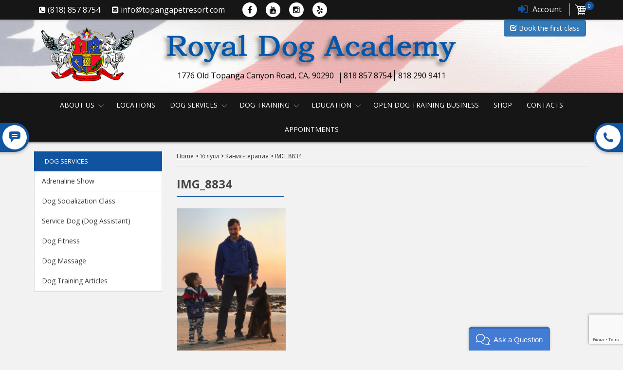

--- FILE ---
content_type: text/html; charset=UTF-8
request_url: https://www.masterdog-training.com/uslugi/kanis-terapia/img_8834/
body_size: 15696
content:
<!DOCTYPE html>
<!--[if lt IE 7 ]><html class="ie ie6" lang="en-US"> <![endif]-->
<!--[if IE 7 ]><html class="ie ie7" lang="en-US"> <![endif]-->
<!--[if IE 8 ]><html class="ie ie8" lang="en-US"> <![endif]-->
<!--[if (gte IE 9)|!(IE)]><!--><html lang="en-US"> <!--<![endif]-->
<head>
<!-- Google Tag Manager -->
<script>(function(w,d,s,l,i){w[l]=w[l]||[];w[l].push({'gtm.start':
new Date().getTime(),event:'gtm.js'});var f=d.getElementsByTagName(s)[0],
j=d.createElement(s),dl=l!='dataLayer'?'&l='+l:'';j.async=true;j.src=
'https://www.googletagmanager.com/gtm.js?id='+i+dl;f.parentNode.insertBefore(j,f);
})(window,document,'script','dataLayer','GTM-M7V2VQV');</script>
<!-- End Google Tag Manager -->
	<meta charset="UTF-8">
    <meta http-equiv="Content-type" content="text/html" /> 
	<meta content="width=device-width, initial-scale=1" name="viewport">
	<link rel="shortcut icon" href="https://www.masterdog-training.com/wp-content/themes/catalog/assets/images/favicon.png">
	<link href="https://fonts.googleapis.com/css?family=Open+Sans:300,300i,400,400i,700,700i,800,800i&display=swap" rel="stylesheet">
	<link href="https://admin.verbox.ru">
    <link rel="preconnect" href="https://connect.facebook.net">
	<title>IMG_8834 - Royal Dog Academy</title>
	<meta name='robots' content='index, follow, max-image-preview:large, max-snippet:-1, max-video-preview:-1' />
	<style>img:is([sizes="auto" i], [sizes^="auto," i]) { contain-intrinsic-size: 3000px 1500px }</style>
	
	<!-- This site is optimized with the Yoast SEO plugin v21.7 - https://yoast.com/wordpress/plugins/seo/ -->
	<link rel="canonical" href="https://www.masterdog-training.com/uslugi/kanis-terapia/img_8834/" />
	<script type="application/ld+json" class="yoast-schema-graph">{"@context":"https://schema.org","@graph":[{"@type":"WebPage","@id":"https://www.masterdog-training.com/uslugi/kanis-terapia/img_8834/","url":"https://www.masterdog-training.com/uslugi/kanis-terapia/img_8834/","name":"IMG_8834 - Royal Dog Academy","isPartOf":{"@id":"https://www.masterdog-training.com/#website"},"primaryImageOfPage":{"@id":"https://www.masterdog-training.com/uslugi/kanis-terapia/img_8834/#primaryimage"},"image":{"@id":"https://www.masterdog-training.com/uslugi/kanis-terapia/img_8834/#primaryimage"},"thumbnailUrl":"https://www.masterdog-training.com/wp-content/uploads/2017/12/IMG_8834.jpg","datePublished":"2017-12-20T20:21:34+00:00","dateModified":"2017-12-20T20:21:34+00:00","breadcrumb":{"@id":"https://www.masterdog-training.com/uslugi/kanis-terapia/img_8834/#breadcrumb"},"inLanguage":"en-US","potentialAction":[{"@type":"ReadAction","target":["https://www.masterdog-training.com/uslugi/kanis-terapia/img_8834/"]}]},{"@type":"ImageObject","inLanguage":"en-US","@id":"https://www.masterdog-training.com/uslugi/kanis-terapia/img_8834/#primaryimage","url":"https://www.masterdog-training.com/wp-content/uploads/2017/12/IMG_8834.jpg","contentUrl":"https://www.masterdog-training.com/wp-content/uploads/2017/12/IMG_8834.jpg","width":900,"height":1200},{"@type":"BreadcrumbList","@id":"https://www.masterdog-training.com/uslugi/kanis-terapia/img_8834/#breadcrumb","itemListElement":[{"@type":"ListItem","position":1,"name":"Home","item":"https://www.masterdog-training.com/"},{"@type":"ListItem","position":2,"name":"Услуги","item":"https://www.masterdog-training.com/uslugi/"},{"@type":"ListItem","position":3,"name":"Kанис-терапия","item":"https://www.masterdog-training.com/uslugi/kanis-terapia/"},{"@type":"ListItem","position":4,"name":"IMG_8834"}]},{"@type":"WebSite","@id":"https://www.masterdog-training.com/#website","url":"https://www.masterdog-training.com/","name":"Royal Dog Academy","description":"818 290 9411 Los Angeles California","potentialAction":[{"@type":"SearchAction","target":{"@type":"EntryPoint","urlTemplate":"https://www.masterdog-training.com/?s={search_term_string}"},"query-input":"required name=search_term_string"}],"inLanguage":"en-US"}]}</script>
	<!-- / Yoast SEO plugin. -->


<link rel='stylesheet' id='wp-block-library-css' href='https://www.masterdog-training.com/wp-includes/css/dist/block-library/style.min.css?ver=6.8.3' type='text/css' media='all' />
<style id='classic-theme-styles-inline-css' type='text/css'>
/*! This file is auto-generated */
.wp-block-button__link{color:#fff;background-color:#32373c;border-radius:9999px;box-shadow:none;text-decoration:none;padding:calc(.667em + 2px) calc(1.333em + 2px);font-size:1.125em}.wp-block-file__button{background:#32373c;color:#fff;text-decoration:none}
</style>
<style id='global-styles-inline-css' type='text/css'>
:root{--wp--preset--aspect-ratio--square: 1;--wp--preset--aspect-ratio--4-3: 4/3;--wp--preset--aspect-ratio--3-4: 3/4;--wp--preset--aspect-ratio--3-2: 3/2;--wp--preset--aspect-ratio--2-3: 2/3;--wp--preset--aspect-ratio--16-9: 16/9;--wp--preset--aspect-ratio--9-16: 9/16;--wp--preset--color--black: #000000;--wp--preset--color--cyan-bluish-gray: #abb8c3;--wp--preset--color--white: #ffffff;--wp--preset--color--pale-pink: #f78da7;--wp--preset--color--vivid-red: #cf2e2e;--wp--preset--color--luminous-vivid-orange: #ff6900;--wp--preset--color--luminous-vivid-amber: #fcb900;--wp--preset--color--light-green-cyan: #7bdcb5;--wp--preset--color--vivid-green-cyan: #00d084;--wp--preset--color--pale-cyan-blue: #8ed1fc;--wp--preset--color--vivid-cyan-blue: #0693e3;--wp--preset--color--vivid-purple: #9b51e0;--wp--preset--gradient--vivid-cyan-blue-to-vivid-purple: linear-gradient(135deg,rgba(6,147,227,1) 0%,rgb(155,81,224) 100%);--wp--preset--gradient--light-green-cyan-to-vivid-green-cyan: linear-gradient(135deg,rgb(122,220,180) 0%,rgb(0,208,130) 100%);--wp--preset--gradient--luminous-vivid-amber-to-luminous-vivid-orange: linear-gradient(135deg,rgba(252,185,0,1) 0%,rgba(255,105,0,1) 100%);--wp--preset--gradient--luminous-vivid-orange-to-vivid-red: linear-gradient(135deg,rgba(255,105,0,1) 0%,rgb(207,46,46) 100%);--wp--preset--gradient--very-light-gray-to-cyan-bluish-gray: linear-gradient(135deg,rgb(238,238,238) 0%,rgb(169,184,195) 100%);--wp--preset--gradient--cool-to-warm-spectrum: linear-gradient(135deg,rgb(74,234,220) 0%,rgb(151,120,209) 20%,rgb(207,42,186) 40%,rgb(238,44,130) 60%,rgb(251,105,98) 80%,rgb(254,248,76) 100%);--wp--preset--gradient--blush-light-purple: linear-gradient(135deg,rgb(255,206,236) 0%,rgb(152,150,240) 100%);--wp--preset--gradient--blush-bordeaux: linear-gradient(135deg,rgb(254,205,165) 0%,rgb(254,45,45) 50%,rgb(107,0,62) 100%);--wp--preset--gradient--luminous-dusk: linear-gradient(135deg,rgb(255,203,112) 0%,rgb(199,81,192) 50%,rgb(65,88,208) 100%);--wp--preset--gradient--pale-ocean: linear-gradient(135deg,rgb(255,245,203) 0%,rgb(182,227,212) 50%,rgb(51,167,181) 100%);--wp--preset--gradient--electric-grass: linear-gradient(135deg,rgb(202,248,128) 0%,rgb(113,206,126) 100%);--wp--preset--gradient--midnight: linear-gradient(135deg,rgb(2,3,129) 0%,rgb(40,116,252) 100%);--wp--preset--font-size--small: 13px;--wp--preset--font-size--medium: 20px;--wp--preset--font-size--large: 36px;--wp--preset--font-size--x-large: 42px;--wp--preset--spacing--20: 0.44rem;--wp--preset--spacing--30: 0.67rem;--wp--preset--spacing--40: 1rem;--wp--preset--spacing--50: 1.5rem;--wp--preset--spacing--60: 2.25rem;--wp--preset--spacing--70: 3.38rem;--wp--preset--spacing--80: 5.06rem;--wp--preset--shadow--natural: 6px 6px 9px rgba(0, 0, 0, 0.2);--wp--preset--shadow--deep: 12px 12px 50px rgba(0, 0, 0, 0.4);--wp--preset--shadow--sharp: 6px 6px 0px rgba(0, 0, 0, 0.2);--wp--preset--shadow--outlined: 6px 6px 0px -3px rgba(255, 255, 255, 1), 6px 6px rgba(0, 0, 0, 1);--wp--preset--shadow--crisp: 6px 6px 0px rgba(0, 0, 0, 1);}:where(.is-layout-flex){gap: 0.5em;}:where(.is-layout-grid){gap: 0.5em;}body .is-layout-flex{display: flex;}.is-layout-flex{flex-wrap: wrap;align-items: center;}.is-layout-flex > :is(*, div){margin: 0;}body .is-layout-grid{display: grid;}.is-layout-grid > :is(*, div){margin: 0;}:where(.wp-block-columns.is-layout-flex){gap: 2em;}:where(.wp-block-columns.is-layout-grid){gap: 2em;}:where(.wp-block-post-template.is-layout-flex){gap: 1.25em;}:where(.wp-block-post-template.is-layout-grid){gap: 1.25em;}.has-black-color{color: var(--wp--preset--color--black) !important;}.has-cyan-bluish-gray-color{color: var(--wp--preset--color--cyan-bluish-gray) !important;}.has-white-color{color: var(--wp--preset--color--white) !important;}.has-pale-pink-color{color: var(--wp--preset--color--pale-pink) !important;}.has-vivid-red-color{color: var(--wp--preset--color--vivid-red) !important;}.has-luminous-vivid-orange-color{color: var(--wp--preset--color--luminous-vivid-orange) !important;}.has-luminous-vivid-amber-color{color: var(--wp--preset--color--luminous-vivid-amber) !important;}.has-light-green-cyan-color{color: var(--wp--preset--color--light-green-cyan) !important;}.has-vivid-green-cyan-color{color: var(--wp--preset--color--vivid-green-cyan) !important;}.has-pale-cyan-blue-color{color: var(--wp--preset--color--pale-cyan-blue) !important;}.has-vivid-cyan-blue-color{color: var(--wp--preset--color--vivid-cyan-blue) !important;}.has-vivid-purple-color{color: var(--wp--preset--color--vivid-purple) !important;}.has-black-background-color{background-color: var(--wp--preset--color--black) !important;}.has-cyan-bluish-gray-background-color{background-color: var(--wp--preset--color--cyan-bluish-gray) !important;}.has-white-background-color{background-color: var(--wp--preset--color--white) !important;}.has-pale-pink-background-color{background-color: var(--wp--preset--color--pale-pink) !important;}.has-vivid-red-background-color{background-color: var(--wp--preset--color--vivid-red) !important;}.has-luminous-vivid-orange-background-color{background-color: var(--wp--preset--color--luminous-vivid-orange) !important;}.has-luminous-vivid-amber-background-color{background-color: var(--wp--preset--color--luminous-vivid-amber) !important;}.has-light-green-cyan-background-color{background-color: var(--wp--preset--color--light-green-cyan) !important;}.has-vivid-green-cyan-background-color{background-color: var(--wp--preset--color--vivid-green-cyan) !important;}.has-pale-cyan-blue-background-color{background-color: var(--wp--preset--color--pale-cyan-blue) !important;}.has-vivid-cyan-blue-background-color{background-color: var(--wp--preset--color--vivid-cyan-blue) !important;}.has-vivid-purple-background-color{background-color: var(--wp--preset--color--vivid-purple) !important;}.has-black-border-color{border-color: var(--wp--preset--color--black) !important;}.has-cyan-bluish-gray-border-color{border-color: var(--wp--preset--color--cyan-bluish-gray) !important;}.has-white-border-color{border-color: var(--wp--preset--color--white) !important;}.has-pale-pink-border-color{border-color: var(--wp--preset--color--pale-pink) !important;}.has-vivid-red-border-color{border-color: var(--wp--preset--color--vivid-red) !important;}.has-luminous-vivid-orange-border-color{border-color: var(--wp--preset--color--luminous-vivid-orange) !important;}.has-luminous-vivid-amber-border-color{border-color: var(--wp--preset--color--luminous-vivid-amber) !important;}.has-light-green-cyan-border-color{border-color: var(--wp--preset--color--light-green-cyan) !important;}.has-vivid-green-cyan-border-color{border-color: var(--wp--preset--color--vivid-green-cyan) !important;}.has-pale-cyan-blue-border-color{border-color: var(--wp--preset--color--pale-cyan-blue) !important;}.has-vivid-cyan-blue-border-color{border-color: var(--wp--preset--color--vivid-cyan-blue) !important;}.has-vivid-purple-border-color{border-color: var(--wp--preset--color--vivid-purple) !important;}.has-vivid-cyan-blue-to-vivid-purple-gradient-background{background: var(--wp--preset--gradient--vivid-cyan-blue-to-vivid-purple) !important;}.has-light-green-cyan-to-vivid-green-cyan-gradient-background{background: var(--wp--preset--gradient--light-green-cyan-to-vivid-green-cyan) !important;}.has-luminous-vivid-amber-to-luminous-vivid-orange-gradient-background{background: var(--wp--preset--gradient--luminous-vivid-amber-to-luminous-vivid-orange) !important;}.has-luminous-vivid-orange-to-vivid-red-gradient-background{background: var(--wp--preset--gradient--luminous-vivid-orange-to-vivid-red) !important;}.has-very-light-gray-to-cyan-bluish-gray-gradient-background{background: var(--wp--preset--gradient--very-light-gray-to-cyan-bluish-gray) !important;}.has-cool-to-warm-spectrum-gradient-background{background: var(--wp--preset--gradient--cool-to-warm-spectrum) !important;}.has-blush-light-purple-gradient-background{background: var(--wp--preset--gradient--blush-light-purple) !important;}.has-blush-bordeaux-gradient-background{background: var(--wp--preset--gradient--blush-bordeaux) !important;}.has-luminous-dusk-gradient-background{background: var(--wp--preset--gradient--luminous-dusk) !important;}.has-pale-ocean-gradient-background{background: var(--wp--preset--gradient--pale-ocean) !important;}.has-electric-grass-gradient-background{background: var(--wp--preset--gradient--electric-grass) !important;}.has-midnight-gradient-background{background: var(--wp--preset--gradient--midnight) !important;}.has-small-font-size{font-size: var(--wp--preset--font-size--small) !important;}.has-medium-font-size{font-size: var(--wp--preset--font-size--medium) !important;}.has-large-font-size{font-size: var(--wp--preset--font-size--large) !important;}.has-x-large-font-size{font-size: var(--wp--preset--font-size--x-large) !important;}
:where(.wp-block-post-template.is-layout-flex){gap: 1.25em;}:where(.wp-block-post-template.is-layout-grid){gap: 1.25em;}
:where(.wp-block-columns.is-layout-flex){gap: 2em;}:where(.wp-block-columns.is-layout-grid){gap: 2em;}
:root :where(.wp-block-pullquote){font-size: 1.5em;line-height: 1.6;}
</style>
<link rel='stylesheet' id='beautiful-paypal-buttons-style-css' href='https://www.masterdog-training.com/wp-content/plugins/beautiful-paypal-buttons/css/button-styles.css?ver=1.0' type='text/css' media='all' />
<link rel='stylesheet' id='contact-form-7-css' href='https://www.masterdog-training.com/wp-content/plugins/contact-form-7/includes/css/styles.css?ver=5.8.5' type='text/css' media='all' />
<link rel='stylesheet' id='wpProQuiz_front_style-css' href='https://www.masterdog-training.com/wp-content/plugins/sfwd-lms/includes/vendor/wp-pro-quiz/css/wpProQuiz_front.min.css?ver=2.3.0.2' type='text/css' media='all' />
<link rel='stylesheet' id='learndash_style-css' href='https://www.masterdog-training.com/wp-content/plugins/sfwd-lms/assets/css/style.min.css?ver=2.3.0.2' type='text/css' media='all' />
<link rel='stylesheet' id='sfwd_front_css-css' href='https://www.masterdog-training.com/wp-content/plugins/sfwd-lms/assets/css/front.min.css?ver=2.3.0.2' type='text/css' media='all' />
<link rel='stylesheet' id='jquery-dropdown-css-css' href='https://www.masterdog-training.com/wp-content/plugins/sfwd-lms/assets/css/jquery.dropdown.min.css?ver=2.3.0.2' type='text/css' media='all' />
<link rel='stylesheet' id='learndash_template_style_css-css' href='https://www.masterdog-training.com/wp-content/plugins/sfwd-lms/templates/learndash_template_style.min.css?ver=2.3.0.2' type='text/css' media='all' />
<style id='woocommerce-inline-inline-css' type='text/css'>
.woocommerce form .form-row .required { visibility: visible; }
</style>
<link rel='stylesheet' id='wpcf7-redirect-script-frontend-css' href='https://www.masterdog-training.com/wp-content/plugins/wpcf7-redirect/build/assets/frontend-script.css?ver=2c532d7e2be36f6af233' type='text/css' media='all' />
<link rel='stylesheet' id='wp-pagenavi-css' href='https://www.masterdog-training.com/wp-content/plugins/wp-pagenavi/pagenavi-css.css?ver=2.70' type='text/css' media='all' />
<link rel='stylesheet' id='wp-components-css' href='https://www.masterdog-training.com/wp-includes/css/dist/components/style.min.css?ver=6.8.3' type='text/css' media='all' />
<link rel='stylesheet' id='godaddy-styles-css' href='https://www.masterdog-training.com/wp-content/mu-plugins/vendor/wpex/godaddy-launch/includes/Dependencies/GoDaddy/Styles/build/latest.css?ver=2.0.2' type='text/css' media='all' />
<link rel='stylesheet' id='ld-content-cloner-css' href='https://www.masterdog-training.com/wp-content/plugins/ld-content-cloner/public/css/ld-content-cloner-public.css?ver=1.0.0' type='text/css' media='all' />
<link rel='stylesheet' id='woo-variation-swatches-css' href='https://www.masterdog-training.com/wp-content/plugins/woo-variation-swatches/assets/css/frontend.min.css?ver=1762875577' type='text/css' media='all' />
<style id='woo-variation-swatches-inline-css' type='text/css'>
:root {
--wvs-tick:url("data:image/svg+xml;utf8,%3Csvg filter='drop-shadow(0px 0px 2px rgb(0 0 0 / .8))' xmlns='http://www.w3.org/2000/svg'  viewBox='0 0 30 30'%3E%3Cpath fill='none' stroke='%23ffffff' stroke-linecap='round' stroke-linejoin='round' stroke-width='4' d='M4 16L11 23 27 7'/%3E%3C/svg%3E");

--wvs-cross:url("data:image/svg+xml;utf8,%3Csvg filter='drop-shadow(0px 0px 5px rgb(255 255 255 / .6))' xmlns='http://www.w3.org/2000/svg' width='72px' height='72px' viewBox='0 0 24 24'%3E%3Cpath fill='none' stroke='%23ff0000' stroke-linecap='round' stroke-width='0.6' d='M5 5L19 19M19 5L5 19'/%3E%3C/svg%3E");
--wvs-single-product-item-width:30px;
--wvs-single-product-item-height:30px;
--wvs-single-product-item-font-size:16px}
</style>
<link rel='stylesheet' id='boostrap-css' href='https://www.masterdog-training.com/wp-content/themes/catalog/assets/plugins/bootstrap/css/bootstrap.min.css' type='text/css' media='all' />
<link rel='stylesheet' id='shop-main-css' href='https://www.masterdog-training.com/wp-content/themes/catalog/assets/css/shop.css?ver=1.0' type='text/css' media='all' />
<link rel='stylesheet' id='catalog-main-css' href='https://www.masterdog-training.com/wp-content/themes/catalog/assets/css/style.css?ver=1.3.1' type='text/css' media='all' />
<link rel='stylesheet' id='style-css' href='https://www.masterdog-training.com/wp-content/themes/catalog/style.css?ver=1.2.1' type='text/css' media='all' />
<link rel='stylesheet' id='style-editor-css' href='https://www.masterdog-training.com/wp-content/themes/catalog/editor-style.css?ver=1.1.1' type='text/css' media='all' />
<link rel='stylesheet' id='cf7cf-style-css' href='https://www.masterdog-training.com/wp-content/plugins/cf7-conditional-fields/style.css?ver=2.4.5' type='text/css' media='all' />
<link rel='stylesheet' id='elementor-frontend-css' href='https://www.masterdog-training.com/wp-content/plugins/elementor/assets/css/frontend.min.css?ver=3.34.2' type='text/css' media='all' />
<link rel='stylesheet' id='eael-general-css' href='https://www.masterdog-training.com/wp-content/plugins/essential-addons-for-elementor-lite/assets/front-end/css/view/general.min.css?ver=6.5.8' type='text/css' media='all' />
<script type="text/javascript" src="https://www.masterdog-training.com/wp-includes/js/jquery/jquery.min.js?ver=3.7.1" id="jquery-core-js"></script>
<script type="text/javascript" src="https://www.masterdog-training.com/wp-includes/js/jquery/jquery-migrate.min.js?ver=3.4.1" id="jquery-migrate-js"></script>
<script type="text/javascript" src="https://www.masterdog-training.com/wp-content/plugins/beautiful-paypal-buttons/js/jquery.classypaypal.min.js?ver=6.8.3" id="beautiful-paypal-buttons-script-js"></script>
<script type="text/javascript" src="https://www.masterdog-training.com/wp-content/plugins/learndash_woocommerce/front.js?ver=6.8.3" id="ld_wc_front-js"></script>
<script type="text/javascript" src="https://www.masterdog-training.com/wp-content/plugins/woocommerce/assets/js/jquery-blockui/jquery.blockUI.min.js?ver=2.7.0-wc.8.4.2" id="jquery-blockui-js" data-wp-strategy="defer"></script>
<script type="text/javascript" id="wc-add-to-cart-js-extra">
/* <![CDATA[ */
var wc_add_to_cart_params = {"ajax_url":"\/wp-admin\/admin-ajax.php","wc_ajax_url":"\/?wc-ajax=%%endpoint%%","i18n_view_cart":"View cart","cart_url":"https:\/\/www.masterdog-training.com\/cart\/","is_cart":"","cart_redirect_after_add":"no"};
/* ]]> */
</script>
<script type="text/javascript" src="https://www.masterdog-training.com/wp-content/plugins/woocommerce/assets/js/frontend/add-to-cart.min.js?ver=8.4.2" id="wc-add-to-cart-js" defer="defer" data-wp-strategy="defer"></script>
<script type="text/javascript" src="https://www.masterdog-training.com/wp-content/plugins/woocommerce/assets/js/js-cookie/js.cookie.min.js?ver=2.1.4-wc.8.4.2" id="js-cookie-js" defer="defer" data-wp-strategy="defer"></script>
<script type="text/javascript" id="woocommerce-js-extra">
/* <![CDATA[ */
var woocommerce_params = {"ajax_url":"\/wp-admin\/admin-ajax.php","wc_ajax_url":"\/?wc-ajax=%%endpoint%%"};
/* ]]> */
</script>
<script type="text/javascript" src="https://www.masterdog-training.com/wp-content/plugins/woocommerce/assets/js/frontend/woocommerce.min.js?ver=8.4.2" id="woocommerce-js" defer="defer" data-wp-strategy="defer"></script>
<script type="text/javascript" src="https://www.masterdog-training.com/wp-content/plugins/ld-content-cloner/public/js/ld-content-cloner-public.js?ver=1.0.0" id="ld-content-cloner-js"></script>
<link rel="https://api.w.org/" href="https://www.masterdog-training.com/wp-json/" /><link rel="alternate" title="JSON" type="application/json" href="https://www.masterdog-training.com/wp-json/wp/v2/media/7902" /><link rel="EditURI" type="application/rsd+xml" title="RSD" href="https://www.masterdog-training.com/xmlrpc.php?rsd" />
<meta name="generator" content="WordPress 6.8.3" />
<meta name="generator" content="WooCommerce 8.4.2" />
<link rel='shortlink' href='https://www.masterdog-training.com/?p=7902' />
<link rel="alternate" title="oEmbed (JSON)" type="application/json+oembed" href="https://www.masterdog-training.com/wp-json/oembed/1.0/embed?url=https%3A%2F%2Fwww.masterdog-training.com%2Fuslugi%2Fkanis-terapia%2Fimg_8834%2F" />
<link rel="alternate" title="oEmbed (XML)" type="text/xml+oembed" href="https://www.masterdog-training.com/wp-json/oembed/1.0/embed?url=https%3A%2F%2Fwww.masterdog-training.com%2Fuslugi%2Fkanis-terapia%2Fimg_8834%2F&#038;format=xml" />
	<noscript><style>.woocommerce-product-gallery{ opacity: 1 !important; }</style></noscript>
	<meta name="generator" content="Elementor 3.34.2; features: additional_custom_breakpoints; settings: css_print_method-external, google_font-enabled, font_display-swap">
			<style>
				.e-con.e-parent:nth-of-type(n+4):not(.e-lazyloaded):not(.e-no-lazyload),
				.e-con.e-parent:nth-of-type(n+4):not(.e-lazyloaded):not(.e-no-lazyload) * {
					background-image: none !important;
				}
				@media screen and (max-height: 1024px) {
					.e-con.e-parent:nth-of-type(n+3):not(.e-lazyloaded):not(.e-no-lazyload),
					.e-con.e-parent:nth-of-type(n+3):not(.e-lazyloaded):not(.e-no-lazyload) * {
						background-image: none !important;
					}
				}
				@media screen and (max-height: 640px) {
					.e-con.e-parent:nth-of-type(n+2):not(.e-lazyloaded):not(.e-no-lazyload),
					.e-con.e-parent:nth-of-type(n+2):not(.e-lazyloaded):not(.e-no-lazyload) * {
						background-image: none !important;
					}
				}
			</style>
					<style type="text/css" id="wp-custom-css">
			.laborator-woocommerce .select-wrapper {
    position: relative;
    padding: 10px;
    background: #eeeeee;
    overflow: hidden;
    display: none;
}		</style>
			

<!-- Begin Verbox {literal} --> 
<script type='text/javascript'> 
(function(d, w, m) { 
window.supportAPIMethod = m; 
var s = d.createElement('script'); 
s.type ='text/javascript'; s.id = 'supportScript'; s.charset = 'utf-8'; 
s.async = true; 
var id = 'cebe4f18302de511e395aa6cf575ed18';
s.src = '//admin.verbox.ru/support/support.js?h='+id; 
var sc = d.getElementsByTagName('script')[0]; 
w[m] = w[m] || function() { (w[m].q = w[m].q || []).push(arguments); }; 
if (sc) sc.parentNode.insertBefore(s, sc); 
else d.documentElement.firstChild.appendChild(s);
})(document, window, 'Verbox'); 
</script> 
<!-- {/literal} End Verbox -->

<!-- Gingr 
<script type="text/javascript" src="https://storage.googleapis.com/gingr-embeddable/assets/js/bundle.js"></script> -->

</head>	
	
<body class="attachment wp-singular attachment-template-default attachmentid-7902 attachment-jpeg wp-theme-catalog theme-catalog woocommerce-no-js woo-variation-swatches wvs-behavior-blur wvs-theme-catalog wvs-show-label wvs-tooltip elementor-default elementor-kit-41247">
<!-- Google Tag Manager (noscript) -->
<noscript><iframe src="https://www.googletagmanager.com/ns.html?id=GTM-M7V2VQV"
height="0" width="0" style="display:none;visibility:hidden"></iframe></noscript>
<!-- End Google Tag Manager (noscript) -->
	<header id="header">
        <div class="contacts">
            <div class="container">
				<div class="row">
					<div class="col-xs-5 col-xs-push-7 col-sm-4 col-sm-push-8 col-shop">
						<div class="ddl-account dropdown">
														<a href="/my-account" class="dropdown-toggle vl">
								<i class="fa fa-sign-in"></i>
								<span class="hidden-xs">Account</span>
							</a>
							  
					   </div>	                  
						<a href="javascript:void(0)" class="minicart">
							<i class="icon icon-basket"></i>
							<span class="num">0</span>
						</a>
					</div>
					<div class="col-xs-7 col-xs-pull-5 col-sm-8 col-sm-pull-4">
						<ul class="nav-contacts">
							<li><a href="tel:8188578754" class="number"><i class="fa fa-phone-square" aria-hidden="true"></i> <span>(818) 857 8754</span></a></li>
							<li class="hidden-xs hidden-sm"><a href="mailto:info@masterdog-training.com"><i class="fa fa-envelope-square" aria-hidden="true"></i> <span>info@topangapetresort.com</span></a></li>
							<li class="hidden-xs">
								<ul class="nav-social">
									<li><!--noindex--><a rel="nofollow" target="_blank" href="https://www.facebook.com/MasterDogTraining/" class="fb"><i class="fa fa-facebook" aria-hidden="true"></i></a><!--/noindex--></li>
									<li><!--noindex--><a rel="nofollow" target="_blank" href="https://www.youtube.com/user/MasterDogTraining123" class="yb"><i class="fa fa-youtube" aria-hidden="true"></i></a><!--/noindex--></li>
									<li><!--noindex--><a rel="nofollow" target="_blank" href="https://www.instagram.com/master_dog_training/"><i class="fa fa-instagram" aria-hidden="true"></i></a><!--/noindex--></li>
									<li><!--noindex--><a rel="nofollow" target="_blank" href="https://www.yelp.com/biz/master-dog-training-northridge"><i class="fa fa-yelp" aria-hidden="true"></i></a><!--/noindex--></li>
								</ul>
							</li>
						</ul>
					</div>
				</div>
            </div>
        </div>
        <div id="caption">
            <div class="container caption_bg">
                <div class="col-sm-2 logo_1">
					<a href="/"><img src="https://www.masterdog-training.com/wp-content/themes/catalog/assets/images/logo.png" alt="Master Dog Training"/></a>
				</div>                
                <div class="col-sm-8 text-center">
                    <div class="caption_top"><img src="https://www.masterdog-training.com/wp-content/themes/catalog/assets/images/RDA.png" alt="Royal Dog Academy"/></div>
					<div class="tels"><span class="number2">1776 Old Topanga Canyon Road, CA, 90290</span><a href="tel:8188578754" class="number2">818 857 8754</a><a href="tel:8182909411" class="number3">818 290 9411</a></div>
                </div>
                  <!--  <div class="col-sm-2">
					<div class="search-body">		
	<form id="searchform" method="get" action="https://www.masterdog-training.com/">
		<button type="submit"><i class="fa fa-search"></i></button>
		<input type="text" id="s" name="s" placeholder="Search..." />
	</form>
</div></div>-->
<div class="col-sm-2 logo_1">
					  <a href="#" class="btn btn-primary" data-toggle="modal" data-target="#evaluation_modal"><span class="glyphicon glyphicon-check"></span> Book the first class</a>

				    </div>
				    <div id="evaluation_modal" class="modal fade modal-form" tabindex="-1" role="dialog">
	                   <div class="recall-form modal-dialog" role="document">
		                 <div class="modal-content">
			                <div class="modal-header">
				              <a href="#" class="close" aria-hidden="true" data-dismiss="modal">Close</a>
				                 <div class="h1">Order Evaluation Class</div>
			                </div>
			            <div class="modal-body">                    
				      
<div class="wpcf7 no-js" id="wpcf7-f10086-o1" lang="en-US" dir="ltr">
<div class="screen-reader-response"><p role="status" aria-live="polite" aria-atomic="true"></p> <ul></ul></div>
<form action="/uslugi/kanis-terapia/img_8834/#wpcf7-f10086-o1" method="post" class="wpcf7-form init" aria-label="Contact form" novalidate="novalidate" data-status="init">
<div style="display: none;">
<input type="hidden" name="_wpcf7" value="10086" />
<input type="hidden" name="_wpcf7_version" value="5.8.5" />
<input type="hidden" name="_wpcf7_locale" value="en_US" />
<input type="hidden" name="_wpcf7_unit_tag" value="wpcf7-f10086-o1" />
<input type="hidden" name="_wpcf7_container_post" value="0" />
<input type="hidden" name="_wpcf7_posted_data_hash" value="" />
<input type="hidden" name="_wpcf7cf_hidden_group_fields" value="[]" />
<input type="hidden" name="_wpcf7cf_hidden_groups" value="[]" />
<input type="hidden" name="_wpcf7cf_visible_groups" value="[]" />
<input type="hidden" name="_wpcf7cf_repeaters" value="[]" />
<input type="hidden" name="_wpcf7cf_steps" value="{}" />
<input type="hidden" name="_wpcf7cf_options" value="{&quot;form_id&quot;:10086,&quot;conditions&quot;:[],&quot;settings&quot;:{&quot;animation&quot;:&quot;yes&quot;,&quot;animation_intime&quot;:200,&quot;animation_outtime&quot;:200,&quot;conditions_ui&quot;:&quot;normal&quot;,&quot;notice_dismissed&quot;:false}}" />
<input type="hidden" name="_wpcf7_recaptcha_response" value="" />
</div>
<div class="form-horizontal">
	<div class="form-group">
		<div class="col-sm-12">
			<p><span class="wpcf7-form-control-wrap" data-name="your-name"><input size="40" class="wpcf7-form-control wpcf7-text wpcf7-validates-as-required form-control" aria-required="true" aria-invalid="false" placeholder="Name" value="" type="text" name="your-name" /></span>
			</p>
		</div>
	</div>
	<div class="form-group">
		<div class="col-sm-12">
			<p><span class="wpcf7-form-control-wrap" data-name="tel-154"><input size="40" class="wpcf7-form-control wpcf7-tel wpcf7-validates-as-required wpcf7-text wpcf7-validates-as-tel form-control" aria-required="true" aria-invalid="false" placeholder="Phone" value="" type="tel" name="tel-154" /></span>
			</p>
		</div>
	</div>
	<div class="form-group">
		<div class="col-sm-12">
			<p><span class="wpcf7-form-control-wrap" data-name="email-255"><input size="40" class="wpcf7-form-control wpcf7-email wpcf7-text wpcf7-validates-as-email form-control" aria-invalid="false" placeholder="E-mail" value="" type="email" name="email-255" /></span>
			</p>
		</div>
	</div>
	<div class="form-group">
		<div class="col-sm-12">
			<p><span class="wpcf7-form-control-wrap" data-name="text-102"><input size="40" class="wpcf7-form-control wpcf7-text form-control" aria-invalid="false" placeholder="Dog’s Name" value="" type="text" name="text-102" /></span>
			</p>
		</div>
	</div>
	<div class="form-group">
		<div class="col-sm-12">
			<p><span class="wpcf7-form-control-wrap" data-name="text-103"><input size="40" class="wpcf7-form-control wpcf7-text form-control" aria-invalid="false" placeholder="Dog’s Breed" value="" type="text" name="text-103" /></span>
			</p>
		</div>
	</div>
	<div class="form-group">
		<div class="col-sm-12">
			<p><span class="wpcf7-form-control-wrap" data-name="text-104"><input size="40" class="wpcf7-form-control wpcf7-text form-control" aria-invalid="false" placeholder="Dog’s Age" value="" type="text" name="text-104" /></span>
			</p>
		</div>
	</div>
	<div class="form-group">
		<div class="col-sm-12">
			<p><span class="wpcf7-form-control-wrap" data-name="text-105"><input size="40" class="wpcf7-form-control wpcf7-text form-control" aria-invalid="false" placeholder="Dog’s Sex" value="" type="text" name="text-105" /></span>
			</p>
		</div>
	</div>
	<div class="form-group">
		<div class="col-sm-12">
			<p><span class="wpcf7-form-control-wrap" data-name="menu-202"><select class="wpcf7-form-control wpcf7-select wpcf7-validates-as-required form-control" aria-required="true" aria-invalid="false" name="menu-202"><option value="">-Choose Location-</option><option value="9300 Corbin Ave, Northridge, CA 91324">9300 Corbin Ave, Northridge, CA 91324</option><option value="239 S Robertson Blvd, Beverly Hills Ca 90211">239 S Robertson Blvd, Beverly Hills Ca 90211</option></select></span>
			</p>
		</div>
	</div>
	<p><span class="wpcf7-form-control-wrap" data-name="neutered"><span class="wpcf7-form-control wpcf7-checkbox" id="neutered"><span class="wpcf7-list-item first last"><input type="checkbox" name="neutered[]" value="Is dog neutered" /><span class="wpcf7-list-item-label">Is dog neutered</span></span></span></span><br />
<span class="wpcf7-form-control-wrap" data-name="aggressive"><span class="wpcf7-form-control wpcf7-checkbox" id="aggressive"><span class="wpcf7-list-item first last"><input type="checkbox" name="aggressive[]" value="Is dog aggressive" /><span class="wpcf7-list-item-label">Is dog aggressive</span></span></span></span>
	</p>
	<div class="form-group">
		<div class="col-sm-12">
			<p><label class="control-label">Notes</label><span class="wpcf7-form-control-wrap" data-name="textarea-559"><textarea cols="40" rows="10" class="wpcf7-form-control wpcf7-textarea form-control" aria-invalid="false" placeholder="Any problems your dog has that you would like to share" name="textarea-559"></textarea></span>
			</p>
		</div>
	</div>
	<p>Appointment
	</p>
	<p><input id="datetime" type="datetime-local" />
	</p>
	<div class="form-group">
		<div class="col-sm-12">
		
		</div>
	</div>
	<div class="form-group">
		<div class="col-sm-12">
			<p><input class="wpcf7-form-control wpcf7-submit has-spinner btn btn-send" type="submit" value="Send" />
			</p>
		</div>
	</div>
</div><p style="display: none !important;" class="akismet-fields-container" data-prefix="_wpcf7_ak_"><label>&#916;<textarea name="_wpcf7_ak_hp_textarea" cols="45" rows="8" maxlength="100"></textarea></label><input type="hidden" id="ak_js_1" name="_wpcf7_ak_js" value="210"/><script>document.getElementById( "ak_js_1" ).setAttribute( "value", ( new Date() ).getTime() );</script></p><div class="wpcf7-response-output" aria-hidden="true"></div>
</form>
</div>
    
			            </div>
		                 </div>
	                    </div>
                    </div>
            </div>
        </div>
    </header>
	<div id="menu">
		<div class="navbar navbar-inverse">
			<div class="container">
				<div class="navbar-header">
					<button type="button" class="navbar-toggle" data-toggle="collapse" data-target=".navbar-collapse">
						<span class="sr-only">Navigation</span>
						<span class="icon-bar"></span>
						<span class="icon-bar"></span>
						<span class="icon-bar"></span>
					</button>
				</div>
				<nav>
					<ul id="menu-top-bar" class="nav navbar-nav"><li id="menu-item-93" class="menu-item menu-item-type-post_type menu-item-object-page menu-item-has-children menu-item-93"><a href="https://www.masterdog-training.com/about-us/">About us</a>
<ul class="sub-menu">
	<li id="menu-item-6716" class="menu-item menu-item-type-post_type_archive menu-item-object-team menu-item-6716"><a href="https://www.masterdog-training.com/team/">Our Trainers</a></li>
	<li id="menu-item-6715" class="menu-item menu-item-type-post_type_archive menu-item-object-review menu-item-6715"><a href="https://www.masterdog-training.com/reviews/">Reviews</a></li>
	<li id="menu-item-3567" class="menu-item menu-item-type-post_type menu-item-object-page menu-item-3567"><a href="https://www.masterdog-training.com/about-us/vacancy/">Careers</a></li>
	<li id="menu-item-6839" class="menu-item menu-item-type-taxonomy menu-item-object-category menu-item-6839"><a href="https://www.masterdog-training.com/category/photos/">Photos</a></li>
	<li id="menu-item-6840" class="menu-item menu-item-type-taxonomy menu-item-object-category menu-item-6840"><a href="https://www.masterdog-training.com/category/videos/">Videos</a></li>
	<li id="menu-item-2509" class="menu-item menu-item-type-post_type menu-item-object-page menu-item-2509"><a href="https://www.masterdog-training.com/watch-our-dvd/">Watch our DVDs</a></li>
</ul>
</li>
<li id="menu-item-6794" class="menu-item menu-item-type-post_type menu-item-object-page menu-item-6794"><a href="https://www.masterdog-training.com/locations/">Locations</a></li>
<li id="menu-item-158" class="menu-item menu-item-type-post_type menu-item-object-page menu-item-has-children menu-item-158"><a href="https://www.masterdog-training.com/dog-services/">Dog Services</a>
<ul class="sub-menu">
	<li id="menu-item-100" class="menu-item menu-item-type-post_type menu-item-object-page menu-item-100"><a href="https://www.masterdog-training.com/training-a-dog/">Dog Training</a></li>
	<li id="menu-item-453" class="menu-item menu-item-type-post_type menu-item-object-page menu-item-453"><a href="https://www.masterdog-training.com/dog-services/kanis-therapy/">Service Dog (Dog Assistant)</a></li>
	<li id="menu-item-7940" class="menu-item menu-item-type-post_type menu-item-object-page menu-item-7940"><a href="https://www.masterdog-training.com/dog-services/dog-daycare/">Daycare</a></li>
	<li id="menu-item-7982" class="menu-item menu-item-type-post_type menu-item-object-page menu-item-7982"><a href="https://www.masterdog-training.com/dog-services/dog-hotel/">Dog Hotel</a></li>
	<li id="menu-item-8447" class="menu-item menu-item-type-post_type menu-item-object-page menu-item-8447"><a href="https://www.masterdog-training.com/dog-services/adrenalin-show/">Adrenaline Show</a></li>
	<li id="menu-item-7943" class="menu-item menu-item-type-post_type menu-item-object-page menu-item-7943"><a href="https://www.masterdog-training.com/dog-services/grooming/">Grooming</a></li>
	<li id="menu-item-8260" class="menu-item menu-item-type-post_type menu-item-object-page menu-item-8260"><a href="https://www.masterdog-training.com/dog-services/vet-services/">Vet Services</a></li>
	<li id="menu-item-8541" class="menu-item menu-item-type-post_type menu-item-object-page menu-item-8541"><a href="https://www.masterdog-training.com/dog-services/dog-birthday-party/">Dog Birthday Party</a></li>
	<li id="menu-item-8635" class="menu-item menu-item-type-post_type menu-item-object-page menu-item-8635"><a href="https://www.masterdog-training.com/dog-services/cat-hotel/">Cat &#038; small animal hotel</a></li>
	<li id="menu-item-4039" class="menu-item menu-item-type-post_type menu-item-object-page menu-item-4039"><a href="https://www.masterdog-training.com/service-dog-registration/">Service Dog Registration</a></li>
	<li id="menu-item-1145" class="menu-item menu-item-type-post_type menu-item-object-page menu-item-1145"><a href="https://www.masterdog-training.com/dog-services/dog-socialization/">Dog Socialization Class</a></li>
	<li id="menu-item-7209" class="menu-item menu-item-type-post_type menu-item-object-page menu-item-7209"><a href="https://www.masterdog-training.com/security-services/">Security Services</a></li>
	<li id="menu-item-7344" class="menu-item menu-item-type-post_type menu-item-object-page menu-item-7344"><a href="https://www.masterdog-training.com/dog-services/trained-dogs-sale/">Trained Dogs For Sale</a></li>
	<li id="menu-item-8083" class="menu-item menu-item-type-post_type menu-item-object-page menu-item-8083"><a href="https://www.masterdog-training.com/dog-services/drug-detection-dog/">Drug Detection Dogs</a></li>
	<li id="menu-item-450" class="menu-item menu-item-type-post_type menu-item-object-page menu-item-450"><a href="https://www.masterdog-training.com/dog-services/dog-daiting/">Dog Dating</a></li>
	<li id="menu-item-556" class="menu-item menu-item-type-post_type menu-item-object-page menu-item-556"><a href="https://www.masterdog-training.com/dog-services/dog-fitness/">Dog Fitness</a></li>
	<li id="menu-item-557" class="menu-item menu-item-type-post_type menu-item-object-page menu-item-557"><a href="https://www.masterdog-training.com/dog-services/dog-massage/">Dog Massage</a></li>
	<li id="menu-item-7070" class="menu-item menu-item-type-post_type menu-item-object-page menu-item-7070"><a href="https://www.masterdog-training.com/dog-services/dogtaxi/">Dog Taxi</a></li>
	<li id="menu-item-7113" class="menu-item menu-item-type-post_type menu-item-object-page menu-item-7113"><a href="https://www.masterdog-training.com/dog-services/online-consultation/">Online Consultation</a></li>
</ul>
</li>
<li id="menu-item-41347" class="menu-item menu-item-type-custom menu-item-object-custom menu-item-has-children menu-item-41347"><a href="#">Dog Training</a>
<ul class="sub-menu">
	<li id="menu-item-41353" class="menu-item menu-item-type-post_type menu-item-object-product menu-item-41353"><a href="https://www.masterdog-training.com/product/puppy-training-los-angeles/">Puppy Training Los Angeles</a></li>
	<li id="menu-item-41352" class="menu-item menu-item-type-post_type menu-item-object-product menu-item-41352"><a href="https://www.masterdog-training.com/product/family-dog/">Family Dog</a></li>
	<li id="menu-item-41351" class="menu-item menu-item-type-post_type menu-item-object-product menu-item-41351"><a href="https://www.masterdog-training.com/product/potty-training/">Potty training</a></li>
	<li id="menu-item-41350" class="menu-item menu-item-type-post_type menu-item-object-product menu-item-41350"><a href="https://www.masterdog-training.com/product/basic-obedience/">Basic obedience</a></li>
	<li id="menu-item-41348" class="menu-item menu-item-type-post_type menu-item-object-product menu-item-41348"><a href="https://www.masterdog-training.com/product/bootcamp/">Bootcamp</a></li>
	<li id="menu-item-41349" class="menu-item menu-item-type-post_type menu-item-object-product menu-item-41349"><a href="https://www.masterdog-training.com/product/group-classes/">Group classes</a></li>
	<li id="menu-item-41355" class="menu-item menu-item-type-post_type menu-item-object-product menu-item-41355"><a href="https://www.masterdog-training.com/product/agressive-dog/">Agressive dog</a></li>
	<li id="menu-item-41354" class="menu-item menu-item-type-post_type menu-item-object-product menu-item-41354"><a href="https://www.masterdog-training.com/product/service-dog/">Service dog</a></li>
	<li id="menu-item-41356" class="menu-item menu-item-type-post_type menu-item-object-product menu-item-41356"><a href="https://www.masterdog-training.com/product/private-lessons/">Private Lessons</a></li>
	<li id="menu-item-41361" class="menu-item menu-item-type-post_type menu-item-object-product menu-item-41361"><a href="https://www.masterdog-training.com/product/theoretical-dog-training-course-online-only/">Theoretical Dog Training Course (Online Only)</a></li>
	<li id="menu-item-41360" class="menu-item menu-item-type-post_type menu-item-object-product menu-item-41360"><a href="https://www.masterdog-training.com/product/basic-of-learning-for-a-professional-trainer/">Basic Of Learning For A Professional Trainer</a></li>
	<li id="menu-item-41359" class="menu-item menu-item-type-post_type menu-item-object-product menu-item-41359"><a href="https://www.masterdog-training.com/product/dog-training-theory-online/">Dog Training Theory (Online)</a></li>
	<li id="menu-item-41358" class="menu-item menu-item-type-post_type menu-item-object-product menu-item-41358"><a href="https://www.masterdog-training.com/product/certified-level-2-dog-trainer/">Certified Level 2 Dog Trainer</a></li>
	<li id="menu-item-41357" class="menu-item menu-item-type-post_type menu-item-object-product menu-item-41357"><a href="https://www.masterdog-training.com/product/head-trainer-master-level/">Head Trainer Master Level</a></li>
</ul>
</li>
<li id="menu-item-6653" class="menu-item menu-item-type-post_type menu-item-object-page menu-item-has-children menu-item-6653"><a href="https://www.masterdog-training.com/online-school/">Education</a>
<ul class="sub-menu">
	<li id="menu-item-7302" class="menu-item menu-item-type-post_type menu-item-object-page menu-item-7302"><a href="https://www.masterdog-training.com/dog-trainer-courses/dog-trainer-course/">Dog Trainer Course</a></li>
	<li id="menu-item-8663" class="menu-item menu-item-type-post_type menu-item-object-sfwd-courses menu-item-8663"><a href="https://www.masterdog-training.com/courses/dog-grooming/">Dog Grooming</a></li>
	<li id="menu-item-7304" class="menu-item menu-item-type-post_type menu-item-object-page menu-item-7304"><a href="https://www.masterdog-training.com/dog-trainer-courses/k9-police-trainer/">Protection / K9 Police Trainer</a></li>
	<li id="menu-item-7305" class="menu-item menu-item-type-post_type menu-item-object-page menu-item-7305"><a href="https://www.masterdog-training.com/dog-trainer-courses/service-dog-rainer/">Service Dog Trainer</a></li>
	<li id="menu-item-7306" class="menu-item menu-item-type-post_type menu-item-object-page menu-item-7306"><a href="https://www.masterdog-training.com/dog-trainer-courses/protection-dog-trainer/">Military, Police &#038; Security Dog Trainer</a></li>
	<li id="menu-item-7307" class="menu-item menu-item-type-post_type menu-item-object-page menu-item-7307"><a href="https://www.masterdog-training.com/police-security-seminars/">Police &#038; Security Seminars</a></li>
	<li id="menu-item-8134" class="menu-item menu-item-type-post_type menu-item-object-page menu-item-8134"><a href="https://www.masterdog-training.com/dog-trainer-courses/young-k9-trainer-school/">Young K9 Trainer School</a></li>
</ul>
</li>
<li id="menu-item-7492" class="menu-item menu-item-type-post_type menu-item-object-page menu-item-7492"><a href="https://www.masterdog-training.com/dog-trainer-courses/open-dog-training-business/">Open Dog Training Business</a></li>
<li id="menu-item-6713" class="menu-item menu-item-type-post_type menu-item-object-page menu-item-6713"><a href="https://www.masterdog-training.com/?page_id=6601">Shop</a></li>
<li id="menu-item-94" class="menu-item menu-item-type-post_type menu-item-object-page menu-item-94"><a href="https://www.masterdog-training.com/contact-us/">Contacts</a></li>
<li id="menu-item-8705" class="menu-item menu-item-type-post_type menu-item-object-page menu-item-8705"><a href="https://www.masterdog-training.com/appointments/">Appointments</a></li>
</ul>				</nav>
			</div>
		</div>
	</div>			<div class="content">
		<div class="container">
			<div class="row">
			    <div class="col-md-9 col-md-push-3">
					<div class="content-wraper">
													<div id="breadcrumbs"><!-- Breadcrumb NavXT 7.2.0 -->
<span itemprop="itemListElement" itemscope itemtype="http://schema.org/ListItem"><a itemprop="item" title="Перейти на Royal Dog Academy." href="https://www.masterdog-training.com" class="home"><span itemprop="name">Home</span></a><meta itemprop="position" content="1"></span> &gt; <span itemprop="itemListElement" itemscope itemtype="http://schema.org/ListItem"><a itemprop="item" title="Go to Услуги." href="https://www.masterdog-training.com/uslugi/" class="post post-page"><span itemprop="name">Услуги</span></a><meta itemprop="position" content="2"></span> &gt; <span itemprop="itemListElement" itemscope itemtype="http://schema.org/ListItem"><a itemprop="item" title="Go to Kанис-терапия." href="https://www.masterdog-training.com/uslugi/kanis-terapia/" class="post post-page"><span itemprop="name">Kанис-терапия</span></a><meta itemprop="position" content="3"></span> &gt; <span itemprop="itemListElement" itemscope itemtype="http://schema.org/ListItem"><a itemprop="item" title="Go to IMG_8834." href="https://www.masterdog-training.com/uslugi/kanis-terapia/img_8834/" class="post post-attachment current-item"><span itemprop="name">IMG_8834</span></a><meta itemprop="position" content="4"></span></div>
							<article>
								<h1 class="heading">IMG_8834</h1>		
												
								<div class="post clearfix">	
									<p class="attachment"><a href='https://www.masterdog-training.com/wp-content/uploads/2017/12/IMG_8834.jpg'><img fetchpriority="high" fetchpriority="high" decoding="async" width="225" height="300" src="https://www.masterdog-training.com/wp-content/uploads/2017/12/IMG_8834-225x300.jpg" class="attachment-medium size-medium" alt="" srcset="https://www.masterdog-training.com/wp-content/uploads/2017/12/IMG_8834-225x300.jpg 225w, https://www.masterdog-training.com/wp-content/uploads/2017/12/IMG_8834-600x800.jpg 600w, https://www.masterdog-training.com/wp-content/uploads/2017/12/IMG_8834-768x1024.jpg 768w, https://www.masterdog-training.com/wp-content/uploads/2017/12/IMG_8834.jpg 900w" sizes="(max-width: 225px) 100vw, 225px" /></a></p>
								</div>
							</article>
											
					</div>
				</div>
				<div id="sidebar" class="col-md-3 col-md-pull-9"> 
	<aside>
  		<div id="nav_menu-3" class="widget widget_nav_menu"><div class="widget-top">Dog Services</div><div class="menu-dog-services-container"><ul id="menu-dog-services" class="menu"><li id="menu-item-8446" class="menu-item menu-item-type-post_type menu-item-object-page menu-item-8446"><a href="https://www.masterdog-training.com/dog-services/adrenalin-show/">Adrenaline Show</a></li>
<li id="menu-item-1146" class="menu-item menu-item-type-post_type menu-item-object-page menu-item-1146"><a href="https://www.masterdog-training.com/dog-services/dog-socialization/">Dog Socialization Class</a></li>
<li id="menu-item-351" class="menu-item menu-item-type-post_type menu-item-object-page menu-item-351"><a href="https://www.masterdog-training.com/dog-services/kanis-therapy/">Service Dog (Dog Assistant)</a></li>
<li id="menu-item-554" class="menu-item menu-item-type-post_type menu-item-object-page menu-item-554"><a href="https://www.masterdog-training.com/dog-services/dog-fitness/">Dog Fitness</a></li>
<li id="menu-item-555" class="menu-item menu-item-type-post_type menu-item-object-page menu-item-555"><a href="https://www.masterdog-training.com/dog-services/dog-massage/">Dog Massage</a></li>
<li id="menu-item-1963" class="menu-item menu-item-type-taxonomy menu-item-object-category menu-item-1963"><a href="https://www.masterdog-training.com/category/articles/">Dog Training Articles</a></li>
</ul></div></div>	</aside>
</div>			</div>
		</div>
	</div>


	
	<footer id="footer">
	<div class="information">
		<div class="container">
			<div class="row" itemscope itemtype="http://schema.org/Organization">
              <div itemprop="address" itemscope itemtype="http://schema.org/PostalAddress">
				<div class="col-md-8">
					<ul class="list-centers">
						<li><b itemprop="name">Royal Dog Academy</b></li>
						<li><span itemprop="addressCountry">1776 Old Topanga Canyon Road</span> CA<span
							 itemprop="postalCode">90290</span>, phone: <a href="tel:8188578754" itemprop="telephone" class="number2">(818) 857 8754</a></li>
						<li><a href="tel:8182909411" itemprop="telephone" class="number2">(818) 290 9411</a></li>
						<li><a href="/sitemap">Sitemap</a></li>
					</ul>
				</div>
				<div class="col-md-4">
					<ul class="list-contacts">
						<li><i class="fa fa-phone-square"></i> <a href="tel:8188578754" itemprop="telephone" class="number">(818) 857 8754</a></li>
						<li><i class="fa fa-envelope-square"></i> <a href="mailto:info@topangapetresort.com" itemprop="email">info@topangapetresort.com</a></li>
						<li><i class="fa fa-envelope-square"></i> <a href="mailto:info@masterdog-training.com" itemprop="email">info@masterdog-training.com</a></li>
						<li><i class="fa fa-envelope-square"></i> <a href="mailto:royaldogacademy@gmail.com" itemprop="email">royaldogacademy@gmail.com</a></li>
						<li class="social">
							<!--noindex--><a rel="nofollow" target="_blank" href="https://www.facebook.com/MasterDogTraining/"><i class="fa fa-facebook"
								 aria-hidden="true"></i></a>
							<!--/noindex-->
							<!--noindex--><a rel="nofollow" target="_blank" href="https://www.youtube.com/user/MasterDogTraining123"><i
								 class="fa fa-youtube" aria-hidden="true"></i></a>
							<!--/noindex-->
							<!--noindex--><a rel="nofollow" target="_blank" href="https://www.instagram.com/master_dog_training/"><i class="fa fa-instagram"
								 aria-hidden="true"></i></a>
							<!--/noindex-->
							<!--noindex--><a rel="nofollow" target="_blank" href="https://www.yelp.com/biz/master-dog-training-northridge"><i
								 class="fa fa-yelp" aria-hidden="true"></i></a>
							<!--/noindex-->
						</li>
						<li>
						<!--	<span id="siteseal"><script async="" type="text/javascript" src="https://seal.godaddy.com/getSeal?sealID=9SQo74VqIlWcGeViNVoJ5TnaOypygHXBY2EmPNznZPxMn13D3YK4YYvBJYN4"></script></span> -->
						 </li>
					</ul>
				</div>
			</div>
		</div>
	</div>	
	<div class="copyright">
		<div class="container">
			<div class="row">
				<div class="col-md-8 copy">
					<div>&copy; 2026, All Rights Reserved</div>
					<p>
		<a style="color: #fff" href="https://docs.google.com/document/d/1LbhfjOV92NJQ0PPL2uTdAngsGf6S-XKf/edit?rtpof=true" target="_blank" title="Privacy Policy">
			<span>PRIVACY POLICY</span>
		</a>
					</p>
				</div>
				<div class="col-md-4">
					<button class="btn btn-default" data-toggle="modal" data-target="#recall_modal">Request a Call</button>
				</div>
			</div>
		</div>
	</div>
</footer>			
           
	<div class="panel-bot">
		<a href="#" class="link-fixed link-order" data-toggle="modal" data-target="#order_modal" title="Order">
			<i class="icon1"></i>
			<span>Send a Request</span>
		</a>
		<a href="#" class="link-fixed link-recall" data-toggle="modal" data-target="#recall_modal" title="Call Me">
			<i class="icon2"></i>
			<span>Request a Call</span>
		</a>
		<a href="#" class="up_btn" id="scroll_up" title="Go to Top">
			<i class="fa fa-angle-up"></i>
		</a>
	</div>

	<div id="order_modal" class="modal fade modal-form" tabindex="-1" role="dialog">
        <div class="recall-form modal-dialog" role="document">
            <div class="modal-content">
				<div class="modal-header">
					<a href="#" class="close" aria-hidden="true" data-dismiss="modal">Close</a>
                    <div class="h1">Send a Request</div>
                    <div class="h4">Fill Out the Form</div>
				</div>
                <div class="modal-body">                    
					
<div class="wpcf7 no-js" id="wpcf7-f6629-o2" lang="en-US" dir="ltr">
<div class="screen-reader-response"><p role="status" aria-live="polite" aria-atomic="true"></p> <ul></ul></div>
<form action="/uslugi/kanis-terapia/img_8834/#wpcf7-f6629-o2" method="post" class="wpcf7-form init" aria-label="Contact form" novalidate="novalidate" data-status="init">
<div style="display: none;">
<input type="hidden" name="_wpcf7" value="6629" />
<input type="hidden" name="_wpcf7_version" value="5.8.5" />
<input type="hidden" name="_wpcf7_locale" value="en_US" />
<input type="hidden" name="_wpcf7_unit_tag" value="wpcf7-f6629-o2" />
<input type="hidden" name="_wpcf7_container_post" value="0" />
<input type="hidden" name="_wpcf7_posted_data_hash" value="" />
<input type="hidden" name="_wpcf7cf_hidden_group_fields" value="[]" />
<input type="hidden" name="_wpcf7cf_hidden_groups" value="[]" />
<input type="hidden" name="_wpcf7cf_visible_groups" value="[]" />
<input type="hidden" name="_wpcf7cf_repeaters" value="[]" />
<input type="hidden" name="_wpcf7cf_steps" value="{}" />
<input type="hidden" name="_wpcf7cf_options" value="{&quot;form_id&quot;:6629,&quot;conditions&quot;:[],&quot;settings&quot;:{&quot;animation&quot;:&quot;yes&quot;,&quot;animation_intime&quot;:200,&quot;animation_outtime&quot;:200,&quot;conditions_ui&quot;:&quot;normal&quot;,&quot;notice_dismissed&quot;:false}}" />
<input type="hidden" name="_wpcf7_recaptcha_response" value="" />
</div>
<div class="form-horizontal">
	<div class="form-group">
		<div class="col-sm-12">
			<p><span class="wpcf7-form-control-wrap" data-name="your-name"><input size="40" class="wpcf7-form-control wpcf7-text wpcf7-validates-as-required form-control" aria-required="true" aria-invalid="false" placeholder="Name" value="" type="text" name="your-name" /></span>
			</p>
		</div>
	</div>
	<div class="form-group">
		<div class="col-sm-12">
			<p><span class="wpcf7-form-control-wrap" data-name="tel-154"><input size="40" class="wpcf7-form-control wpcf7-tel wpcf7-validates-as-required wpcf7-text wpcf7-validates-as-tel form-control" aria-required="true" aria-invalid="false" placeholder="Phone" value="" type="tel" name="tel-154" /></span>
			</p>
		</div>
	</div>
	<div class="form-group">
		<div class="col-sm-12">
			<p><span class="wpcf7-form-control-wrap" data-name="email-767"><input size="40" class="wpcf7-form-control wpcf7-email wpcf7-text wpcf7-validates-as-email form-control" aria-invalid="false" placeholder="E-mail" value="" type="email" name="email-767" /></span>
			</p>
		</div>
	</div>
	<div class="form-group">
		<div class="col-sm-12">
			<p><span class="wpcf7-form-control-wrap" data-name="menu-574"><select class="wpcf7-form-control wpcf7-select form-control" aria-invalid="false" name="menu-574"><option value="">-Choose Service-</option><option value="Adrenalin Show">Adrenalin Show</option><option value="Vet Services">Vet Services</option><option value="Dog Training">Dog Training</option><option value="Drug Detection Dogs">Drug Detection Dogs</option><option value="Dog Hotel">Dog Hotel</option><option value="Doggy Daycare">Doggy Daycare</option><option value="Grooming Salon">Grooming Salon</option><option value="Dog Taxi">Dog Taxi</option><option value="Online Consultation">Online Consultation</option><option value="Tours">Tours</option><option value="Security Services">Security Services</option><option value="Kanis Therapy">Kanis Therapy</option><option value="Selecting a Puppy">Selecting a Puppy</option><option value="Trained Dogs for Sale">Trained Dogs for Sale</option><option value="Dog Dating">Dog Dating</option><option value="Model Dogs for Grooming">Model Dogs for Grooming</option><option value="Enclosures and Kennels">Enclosures and Kennels</option></select></span>
			</p>
		</div>
	</div>
	<div class="form-group">
		<div class="col-sm-12">
		
		</div>
	</div>
	<div class="form-group">
		<div class="col-sm-12">
			<p><input class="wpcf7-form-control wpcf7-submit has-spinner btn btn-send" type="submit" value="Send" />
			</p>
		</div>
	</div>
</div><p style="display: none !important;" class="akismet-fields-container" data-prefix="_wpcf7_ak_"><label>&#916;<textarea name="_wpcf7_ak_hp_textarea" cols="45" rows="8" maxlength="100"></textarea></label><input type="hidden" id="ak_js_2" name="_wpcf7_ak_js" value="157"/><script>document.getElementById( "ak_js_2" ).setAttribute( "value", ( new Date() ).getTime() );</script></p><div class="wpcf7-response-output" aria-hidden="true"></div>
</form>
</div>
    
                </div>
            </div>
        </div>
    </div>
	
    <div id="recall_modal" class="modal fade modal-form" tabindex="-1" role="dialog">
        <div class="recall-form modal-dialog" role="document">
            <div class="modal-content">
				<div class="modal-header">
					<a href="#" class="close" aria-hidden="true" data-dismiss="modal">Close</a>
                    <div class="h1">Request a Callback</div>
                    <div class="h4">Fill Out the Form</div>
				</div>
                <div class="modal-body">                    
					
<div class="wpcf7 no-js" id="wpcf7-f6630-o3" lang="en-US" dir="ltr">
<div class="screen-reader-response"><p role="status" aria-live="polite" aria-atomic="true"></p> <ul></ul></div>
<form action="/uslugi/kanis-terapia/img_8834/#wpcf7-f6630-o3" method="post" class="wpcf7-form init" aria-label="Contact form" novalidate="novalidate" data-status="init">
<div style="display: none;">
<input type="hidden" name="_wpcf7" value="6630" />
<input type="hidden" name="_wpcf7_version" value="5.8.5" />
<input type="hidden" name="_wpcf7_locale" value="en_US" />
<input type="hidden" name="_wpcf7_unit_tag" value="wpcf7-f6630-o3" />
<input type="hidden" name="_wpcf7_container_post" value="0" />
<input type="hidden" name="_wpcf7_posted_data_hash" value="" />
<input type="hidden" name="_wpcf7cf_hidden_group_fields" value="[]" />
<input type="hidden" name="_wpcf7cf_hidden_groups" value="[]" />
<input type="hidden" name="_wpcf7cf_visible_groups" value="[]" />
<input type="hidden" name="_wpcf7cf_repeaters" value="[]" />
<input type="hidden" name="_wpcf7cf_steps" value="{}" />
<input type="hidden" name="_wpcf7cf_options" value="{&quot;form_id&quot;:6630,&quot;conditions&quot;:[],&quot;settings&quot;:{&quot;animation&quot;:&quot;yes&quot;,&quot;animation_intime&quot;:200,&quot;animation_outtime&quot;:200,&quot;conditions_ui&quot;:&quot;normal&quot;,&quot;notice_dismissed&quot;:false}}" />
<input type="hidden" name="_wpcf7_recaptcha_response" value="" />
</div>
<div class="form-horizontal">
	<div class="form-group">
		<div class="col-sm-12">
			<p><span class="wpcf7-form-control-wrap" data-name="your-name"><input size="40" class="wpcf7-form-control wpcf7-text wpcf7-validates-as-required form-control" aria-required="true" aria-invalid="false" placeholder="Name" value="" type="text" name="your-name" /></span>
			</p>
		</div>
	</div>
	<div class="form-group">
		<div class="col-sm-12">
			<p><span class="wpcf7-form-control-wrap" data-name="tel-154"><input size="40" class="wpcf7-form-control wpcf7-tel wpcf7-validates-as-required wpcf7-text wpcf7-validates-as-tel form-control" aria-required="true" aria-invalid="false" placeholder="Phone" value="" type="tel" name="tel-154" /></span>
			</p>
		</div>
	</div>
	<div class="form-group">
		<div class="col-sm-12">
		
		</div>
	</div>
	<div class="form-group">
		<div class="col-sm-12">
			<p><input class="wpcf7-form-control wpcf7-submit has-spinner btn btn-send" type="submit" value="Send" />
			</p>
		</div>
	</div>
</div><p style="display: none !important;" class="akismet-fields-container" data-prefix="_wpcf7_ak_"><label>&#916;<textarea name="_wpcf7_ak_hp_textarea" cols="45" rows="8" maxlength="100"></textarea></label><input type="hidden" id="ak_js_3" name="_wpcf7_ak_js" value="114"/><script>document.getElementById( "ak_js_3" ).setAttribute( "value", ( new Date() ).getTime() );</script></p><div class="wpcf7-response-output" aria-hidden="true"></div>
</form>
</div>
    
                </div>
            </div>
        </div>
    </div>
	
	<div id="dresirovka_modal" class="modal fade modal-form" tabindex="-1" role="dialog">
        <div class="order-form modal-dialog" role="document">
            <div class="modal-content">
				<div class="modal-header">
					<a href="#" class="close" aria-hidden="true" data-dismiss="modal">Close</a>
                    <div class="h1">Dog Training</div>
				</div>
                <div class="modal-body">                    
					
<div class="wpcf7 no-js" id="wpcf7-f6631-o4" lang="en-US" dir="ltr">
<div class="screen-reader-response"><p role="status" aria-live="polite" aria-atomic="true"></p> <ul></ul></div>
<form action="/uslugi/kanis-terapia/img_8834/#wpcf7-f6631-o4" method="post" class="wpcf7-form init" aria-label="Contact form" novalidate="novalidate" data-status="init">
<div style="display: none;">
<input type="hidden" name="_wpcf7" value="6631" />
<input type="hidden" name="_wpcf7_version" value="5.8.5" />
<input type="hidden" name="_wpcf7_locale" value="en_US" />
<input type="hidden" name="_wpcf7_unit_tag" value="wpcf7-f6631-o4" />
<input type="hidden" name="_wpcf7_container_post" value="0" />
<input type="hidden" name="_wpcf7_posted_data_hash" value="" />
<input type="hidden" name="_wpcf7cf_hidden_group_fields" value="[]" />
<input type="hidden" name="_wpcf7cf_hidden_groups" value="[]" />
<input type="hidden" name="_wpcf7cf_visible_groups" value="[]" />
<input type="hidden" name="_wpcf7cf_repeaters" value="[]" />
<input type="hidden" name="_wpcf7cf_steps" value="{}" />
<input type="hidden" name="_wpcf7cf_options" value="{&quot;form_id&quot;:6631,&quot;conditions&quot;:[{&quot;then_field&quot;:&quot;-1&quot;,&quot;and_rules&quot;:[{&quot;if_field&quot;:&quot;menu-202&quot;,&quot;operator&quot;:&quot;equals&quot;,&quot;if_value&quot;:&quot;Beverlly&quot;}]}],&quot;settings&quot;:{&quot;animation&quot;:&quot;yes&quot;,&quot;animation_intime&quot;:200,&quot;animation_outtime&quot;:200,&quot;conditions_ui&quot;:&quot;normal&quot;,&quot;notice_dismissed&quot;:false}}" />
<input type="hidden" name="_wpcf7_recaptcha_response" value="" />
</div>
<div class="form-horizontal">
	<div class="form-group">
		<div class="col-sm-12">
			<p><label class="control-label">Your Name <span class="required">*</span></label><span class="wpcf7-form-control-wrap" data-name="your-name"><input size="40" class="wpcf7-form-control wpcf7-text wpcf7-validates-as-required form-control" aria-required="true" aria-invalid="false" value="" type="text" name="your-name" /></span>
			</p>
		</div>
	</div>
	<div class="form-group">
		<div class="col-sm-12">
			<p><label class="control-label">Phone <span class="required">*</span></label><span class="wpcf7-form-control-wrap" data-name="tel-154"><input size="40" class="wpcf7-form-control wpcf7-tel wpcf7-validates-as-required wpcf7-text wpcf7-validates-as-tel form-control" aria-required="true" aria-invalid="false" value="" type="tel" name="tel-154" /></span>
			</p>
		</div>
	</div>
	<div class="form-group">
		<div class="col-sm-12">
			<p><label class="control-label">Email</label><span class="wpcf7-form-control-wrap" data-name="email-255"><input size="40" class="wpcf7-form-control wpcf7-email wpcf7-text wpcf7-validates-as-email form-control" aria-invalid="false" value="" type="email" name="email-255" /></span>
			</p>
		</div>
	</div>
	<div class="form-group">
		<div class="col-sm-12">
			<p><label class="control-label">Dog’s Name</label><span class="wpcf7-form-control-wrap" data-name="text-102"><input size="40" class="wpcf7-form-control wpcf7-text form-control" aria-invalid="false" value="" type="text" name="text-102" /></span>
			</p>
		</div>
	</div>
	<div class="form-group">
		<div class="col-sm-12">
			<p><label class="control-label">Dog’s Breed</label><span class="wpcf7-form-control-wrap" data-name="text-103"><input size="40" class="wpcf7-form-control wpcf7-text form-control" aria-invalid="false" value="" type="text" name="text-103" /></span>
			</p>
		</div>
	</div>
	<div class="form-group">
		<div class="col-sm-12">
			<p><label class="control-label">Dog’s Age</label><span class="wpcf7-form-control-wrap" data-name="text-104"><input size="40" class="wpcf7-form-control wpcf7-text form-control" aria-invalid="false" value="" type="text" name="text-104" /></span>
			</p>
		</div>
	</div>
	<div class="form-group">
		<div class="col-sm-12">
			<p><label class="control-label">Choose Dog Training Course <span class="required">*</span></label><span class="wpcf7-form-control-wrap" data-name="menu-201"><select class="wpcf7-form-control wpcf7-select wpcf7-validates-as-required form-control" aria-required="true" aria-invalid="false" name="menu-201"><option value="">-Select-</option><option value="Obedience Dog Training">Obedience Dog Training</option><option value="Guard Dog">Guard Dog</option><option value="Bodyguard dog">Bodyguard dog</option><option value="Family dog">Family dog</option><option value="Special Dog Training">Special Dog Training</option><option value="Dog Training Camp">Dog Training Camp</option><option value="Dog Hotel">Dog Hotel</option></select></span>
			</p>
		</div>
	</div>
	<div class="form-group">
		<div class="col-sm-12">
			<p><label class="control-label">Convenient Time for Classes</label><span class="wpcf7-form-control-wrap" data-name="text-124"><input size="40" class="wpcf7-form-control wpcf7-text form-control" aria-invalid="false" value="" type="text" name="text-124" /></span>
			</p>
		</div>
	</div>
	<div class="form-group">
		<div class="col-sm-12">
			<p><label class="control-label">Convenient Location <span class="required">*</span></label><span class="wpcf7-form-control-wrap" data-name="menu-202"><select class="wpcf7-form-control wpcf7-select wpcf7-validates-as-required form-control" aria-required="true" aria-invalid="false" name="menu-202"><option value="">-Select-</option><option value="9300 Corbin Ave, Northridge, CA 91324">9300 Corbin Ave, Northridge, CA 91324</option><option value="239 S Robertson Blvd, Beverly Hills Ca 90211">239 S Robertson Blvd, Beverly Hills Ca 90211</option></select></span>
			</p>
		</div>
	</div>
	<div class="form-group">
		<div class="col-sm-12">
			<p><label class="control-label">Notes</label><span class="wpcf7-form-control-wrap" data-name="textarea-559"><textarea cols="40" rows="10" class="wpcf7-form-control wpcf7-textarea form-control" aria-invalid="false" placeholder="Additional Information" name="textarea-559"></textarea></span>
			</p>
		</div>
	</div>
	<div class="form-group">
		<div class="col-sm-12">
		
		</div>
	</div>
	<div class="form-group">
		<div class="col-sm-12">
			<p><input class="wpcf7-form-control wpcf7-submit has-spinner btn btn-send" type="submit" value="Send" />
			</p>
		</div>
	</div>
</div>
<div class="hidden">
	<p><span class="wpcf7-form-control-wrap" data-name="page-name"><input size="40" class="wpcf7-form-control wpcf7-text" aria-invalid="false" value="training" type="text" name="page-name" /></span>
	</p>
</div>
<div data-id="Beverlly" data-orig_data_id="Beverlly"  data-class="wpcf7cf_group">
</div><p style="display: none !important;" class="akismet-fields-container" data-prefix="_wpcf7_ak_"><label>&#916;<textarea name="_wpcf7_ak_hp_textarea" cols="45" rows="8" maxlength="100"></textarea></label><input type="hidden" id="ak_js_4" name="_wpcf7_ak_js" value="69"/><script>document.getElementById( "ak_js_4" ).setAttribute( "value", ( new Date() ).getTime() );</script></p><div class="wpcf7-response-output" aria-hidden="true"></div>
</form>
</div>
    
                </div>
            </div>
        </div>
    </div>

	<div id="course_modal" class="modal fade modal-form" tabindex="-1" role="dialog">
        <div class="order-form modal-dialog" role="document">
            <div class="modal-content">
				<div class="modal-header">
					<a href="#" class="close" aria-hidden="true" data-dismiss="modal">Close</a>
                    <div class="h1">Order Course</div>
				</div>
                <div class="modal-body">                    
					
<div class="wpcf7 no-js" id="wpcf7-f6633-o5" lang="en-US" dir="ltr">
<div class="screen-reader-response"><p role="status" aria-live="polite" aria-atomic="true"></p> <ul></ul></div>
<form action="/uslugi/kanis-terapia/img_8834/#wpcf7-f6633-o5" method="post" class="wpcf7-form init" aria-label="Contact form" novalidate="novalidate" data-status="init">
<div style="display: none;">
<input type="hidden" name="_wpcf7" value="6633" />
<input type="hidden" name="_wpcf7_version" value="5.8.5" />
<input type="hidden" name="_wpcf7_locale" value="en_US" />
<input type="hidden" name="_wpcf7_unit_tag" value="wpcf7-f6633-o5" />
<input type="hidden" name="_wpcf7_container_post" value="0" />
<input type="hidden" name="_wpcf7_posted_data_hash" value="" />
<input type="hidden" name="_wpcf7cf_hidden_group_fields" value="[]" />
<input type="hidden" name="_wpcf7cf_hidden_groups" value="[]" />
<input type="hidden" name="_wpcf7cf_visible_groups" value="[]" />
<input type="hidden" name="_wpcf7cf_repeaters" value="[]" />
<input type="hidden" name="_wpcf7cf_steps" value="{}" />
<input type="hidden" name="_wpcf7cf_options" value="{&quot;form_id&quot;:6633,&quot;conditions&quot;:[],&quot;settings&quot;:{&quot;animation&quot;:&quot;yes&quot;,&quot;animation_intime&quot;:200,&quot;animation_outtime&quot;:200,&quot;conditions_ui&quot;:&quot;normal&quot;,&quot;notice_dismissed&quot;:false}}" />
<input type="hidden" name="_wpcf7_recaptcha_response" value="" />
</div>
<div class="form-horizontal">
	<div class="form-group">
		<div class="col-sm-12">
			<p><label class="control-label">Your Name <span class="required">*</span></label><span class="wpcf7-form-control-wrap" data-name="your-name"><input size="40" class="wpcf7-form-control wpcf7-text wpcf7-validates-as-required form-control" aria-required="true" aria-invalid="false" value="" type="text" name="your-name" /></span>
			</p>
		</div>
	</div>
	<div class="form-group">
		<div class="col-sm-12">
			<p><label class="control-label">Phone <span class="required">*</span></label><span class="wpcf7-form-control-wrap" data-name="tel-154"><input size="40" class="wpcf7-form-control wpcf7-tel wpcf7-validates-as-required wpcf7-text wpcf7-validates-as-tel form-control" aria-required="true" aria-invalid="false" value="" type="tel" name="tel-154" /></span>
			</p>
		</div>
	</div>
	<div class="form-group">
		<div class="col-sm-12">
			<p><label class="control-label">Email</label><span class="wpcf7-form-control-wrap" data-name="email-255"><input size="40" class="wpcf7-form-control wpcf7-email wpcf7-text wpcf7-validates-as-email form-control" aria-invalid="false" value="" type="email" name="email-255" /></span>
			</p>
		</div>
	</div>
	<div class="form-group">
		<div class="col-sm-12">
			<p><label class="control-label">Select a Course <span class="required">*</span></label><span class="wpcf7-form-control-wrap" data-name="menu-501"><select class="wpcf7-form-control wpcf7-select wpcf7-validates-as-required form-control" aria-required="true" aria-invalid="false" name="menu-501"><option value="">-Select-</option><option value="Handler">Handler</option><option value="Groomer">Groomer</option><option value="Decoy">Decoy</option><option value="Dog Trainer">Dog Trainer</option><option value="Young Dog Handler">Young Dog Handler</option></select></span>
			</p>
		</div>
	</div>
	<div class="form-group">
		<div class="col-sm-12">
			<p><label class="control-label">Convenient Time for Classes</label><span class="wpcf7-form-control-wrap" data-name="text-104"><input size="40" class="wpcf7-form-control wpcf7-text form-control" aria-invalid="false" value="" type="text" name="text-104" /></span>
			</p>
		</div>
	</div>
	<div class="form-group">
		<div class="col-sm-12">
			<p><label class="control-label">Notes</label><span class="wpcf7-form-control-wrap" data-name="textarea-559"><textarea cols="40" rows="10" class="wpcf7-form-control wpcf7-textarea form-control" aria-invalid="false" placeholder="Additional Information" name="textarea-559"></textarea></span>
			</p>
		</div>
	</div>
	<div class="form-group">
		<div class="col-sm-12">
		
		</div>
	</div>
	<div class="form-group">
		<div class="col-sm-12">
			<p><input class="wpcf7-form-control wpcf7-submit has-spinner btn btn-send" type="submit" value="Send" />
			</p>
		</div>
	</div>
</div><p style="display: none !important;" class="akismet-fields-container" data-prefix="_wpcf7_ak_"><label>&#916;<textarea name="_wpcf7_ak_hp_textarea" cols="45" rows="8" maxlength="100"></textarea></label><input type="hidden" id="ak_js_5" name="_wpcf7_ak_js" value="128"/><script>document.getElementById( "ak_js_5" ).setAttribute( "value", ( new Date() ).getTime() );</script></p><div class="wpcf7-response-output" aria-hidden="true"></div>
</form>
</div>
    
                </div>
            </div>
        </div>
    </div>
	
	<div id="calendar_modal" class="modal fade modal-form" tabindex="-1" role="dialog">
        <div class="order-form modal-dialog" role="document">
            <div class="modal-content">
				<div class="modal-header">
					<a href="#" class="close" aria-hidden="true" data-dismiss="modal">Close</a>
                    <div class="h1">Order Dog Training</div>
				</div>
                <div class="modal-body loading">   
					<div class="form-tab">
						<ul class="tabs nav-tabs clearfix">
							<li class="form_tab active">
								<a href="#tab-order" data-toggle="tab">Form</a>
							</li>		
						</ul>				
						<div class="tab-content">
							<div class="tab-pane active" id="tab-order">
								
<div class="wpcf7 no-js" id="wpcf7-f6631-o6" lang="en-US" dir="ltr">
<div class="screen-reader-response"><p role="status" aria-live="polite" aria-atomic="true"></p> <ul></ul></div>
<form action="/uslugi/kanis-terapia/img_8834/#wpcf7-f6631-o6" method="post" class="wpcf7-form init" aria-label="Contact form" novalidate="novalidate" data-status="init">
<div style="display: none;">
<input type="hidden" name="_wpcf7" value="6631" />
<input type="hidden" name="_wpcf7_version" value="5.8.5" />
<input type="hidden" name="_wpcf7_locale" value="en_US" />
<input type="hidden" name="_wpcf7_unit_tag" value="wpcf7-f6631-o6" />
<input type="hidden" name="_wpcf7_container_post" value="0" />
<input type="hidden" name="_wpcf7_posted_data_hash" value="" />
<input type="hidden" name="_wpcf7cf_hidden_group_fields" value="[]" />
<input type="hidden" name="_wpcf7cf_hidden_groups" value="[]" />
<input type="hidden" name="_wpcf7cf_visible_groups" value="[]" />
<input type="hidden" name="_wpcf7cf_repeaters" value="[]" />
<input type="hidden" name="_wpcf7cf_steps" value="{}" />
<input type="hidden" name="_wpcf7cf_options" value="{&quot;form_id&quot;:6631,&quot;conditions&quot;:[{&quot;then_field&quot;:&quot;-1&quot;,&quot;and_rules&quot;:[{&quot;if_field&quot;:&quot;menu-202&quot;,&quot;operator&quot;:&quot;equals&quot;,&quot;if_value&quot;:&quot;Beverlly&quot;}]}],&quot;settings&quot;:{&quot;animation&quot;:&quot;yes&quot;,&quot;animation_intime&quot;:200,&quot;animation_outtime&quot;:200,&quot;conditions_ui&quot;:&quot;normal&quot;,&quot;notice_dismissed&quot;:false}}" />
<input type="hidden" name="_wpcf7_recaptcha_response" value="" />
</div>
<div class="form-horizontal">
	<div class="form-group">
		<div class="col-sm-12">
			<p><label class="control-label">Your Name <span class="required">*</span></label><span class="wpcf7-form-control-wrap" data-name="your-name"><input size="40" class="wpcf7-form-control wpcf7-text wpcf7-validates-as-required form-control" aria-required="true" aria-invalid="false" value="" type="text" name="your-name" /></span>
			</p>
		</div>
	</div>
	<div class="form-group">
		<div class="col-sm-12">
			<p><label class="control-label">Phone <span class="required">*</span></label><span class="wpcf7-form-control-wrap" data-name="tel-154"><input size="40" class="wpcf7-form-control wpcf7-tel wpcf7-validates-as-required wpcf7-text wpcf7-validates-as-tel form-control" aria-required="true" aria-invalid="false" value="" type="tel" name="tel-154" /></span>
			</p>
		</div>
	</div>
	<div class="form-group">
		<div class="col-sm-12">
			<p><label class="control-label">Email</label><span class="wpcf7-form-control-wrap" data-name="email-255"><input size="40" class="wpcf7-form-control wpcf7-email wpcf7-text wpcf7-validates-as-email form-control" aria-invalid="false" value="" type="email" name="email-255" /></span>
			</p>
		</div>
	</div>
	<div class="form-group">
		<div class="col-sm-12">
			<p><label class="control-label">Dog’s Name</label><span class="wpcf7-form-control-wrap" data-name="text-102"><input size="40" class="wpcf7-form-control wpcf7-text form-control" aria-invalid="false" value="" type="text" name="text-102" /></span>
			</p>
		</div>
	</div>
	<div class="form-group">
		<div class="col-sm-12">
			<p><label class="control-label">Dog’s Breed</label><span class="wpcf7-form-control-wrap" data-name="text-103"><input size="40" class="wpcf7-form-control wpcf7-text form-control" aria-invalid="false" value="" type="text" name="text-103" /></span>
			</p>
		</div>
	</div>
	<div class="form-group">
		<div class="col-sm-12">
			<p><label class="control-label">Dog’s Age</label><span class="wpcf7-form-control-wrap" data-name="text-104"><input size="40" class="wpcf7-form-control wpcf7-text form-control" aria-invalid="false" value="" type="text" name="text-104" /></span>
			</p>
		</div>
	</div>
	<div class="form-group">
		<div class="col-sm-12">
			<p><label class="control-label">Choose Dog Training Course <span class="required">*</span></label><span class="wpcf7-form-control-wrap" data-name="menu-201"><select class="wpcf7-form-control wpcf7-select wpcf7-validates-as-required form-control" aria-required="true" aria-invalid="false" name="menu-201"><option value="">-Select-</option><option value="Obedience Dog Training">Obedience Dog Training</option><option value="Guard Dog">Guard Dog</option><option value="Bodyguard dog">Bodyguard dog</option><option value="Family dog">Family dog</option><option value="Special Dog Training">Special Dog Training</option><option value="Dog Training Camp">Dog Training Camp</option><option value="Dog Hotel">Dog Hotel</option></select></span>
			</p>
		</div>
	</div>
	<div class="form-group">
		<div class="col-sm-12">
			<p><label class="control-label">Convenient Time for Classes</label><span class="wpcf7-form-control-wrap" data-name="text-124"><input size="40" class="wpcf7-form-control wpcf7-text form-control" aria-invalid="false" value="" type="text" name="text-124" /></span>
			</p>
		</div>
	</div>
	<div class="form-group">
		<div class="col-sm-12">
			<p><label class="control-label">Convenient Location <span class="required">*</span></label><span class="wpcf7-form-control-wrap" data-name="menu-202"><select class="wpcf7-form-control wpcf7-select wpcf7-validates-as-required form-control" aria-required="true" aria-invalid="false" name="menu-202"><option value="">-Select-</option><option value="9300 Corbin Ave, Northridge, CA 91324">9300 Corbin Ave, Northridge, CA 91324</option><option value="239 S Robertson Blvd, Beverly Hills Ca 90211">239 S Robertson Blvd, Beverly Hills Ca 90211</option></select></span>
			</p>
		</div>
	</div>
	<div class="form-group">
		<div class="col-sm-12">
			<p><label class="control-label">Notes</label><span class="wpcf7-form-control-wrap" data-name="textarea-559"><textarea cols="40" rows="10" class="wpcf7-form-control wpcf7-textarea form-control" aria-invalid="false" placeholder="Additional Information" name="textarea-559"></textarea></span>
			</p>
		</div>
	</div>
	<div class="form-group">
		<div class="col-sm-12">
		
		</div>
	</div>
	<div class="form-group">
		<div class="col-sm-12">
			<p><input class="wpcf7-form-control wpcf7-submit has-spinner btn btn-send" type="submit" value="Send" />
			</p>
		</div>
	</div>
</div>
<div class="hidden">
	<p><span class="wpcf7-form-control-wrap" data-name="page-name"><input size="40" class="wpcf7-form-control wpcf7-text" aria-invalid="false" value="training" type="text" name="page-name" /></span>
	</p>
</div>
<div data-id="Beverlly" data-orig_data_id="Beverlly"  data-class="wpcf7cf_group">
</div><p style="display: none !important;" class="akismet-fields-container" data-prefix="_wpcf7_ak_"><label>&#916;<textarea name="_wpcf7_ak_hp_textarea" cols="45" rows="8" maxlength="100"></textarea></label><input type="hidden" id="ak_js_6" name="_wpcf7_ak_js" value="196"/><script>document.getElementById( "ak_js_6" ).setAttribute( "value", ( new Date() ).getTime() );</script></p><div class="wpcf7-response-output" aria-hidden="true"></div>
</form>
</div>
		
							</div>	
						</div>	
					</div>  
					<span class="fa fa-spinner fa-spin"></span>					
                </div>
            </div>
        </div>
    </div>
				
	<script type="speculationrules">
{"prefetch":[{"source":"document","where":{"and":[{"href_matches":"\/*"},{"not":{"href_matches":["\/wp-*.php","\/wp-admin\/*","\/wp-content\/uploads\/*","\/wp-content\/*","\/wp-content\/plugins\/*","\/wp-content\/themes\/catalog\/*","\/*\\?(.+)"]}},{"not":{"selector_matches":"a[rel~=\"nofollow\"]"}},{"not":{"selector_matches":".no-prefetch, .no-prefetch a"}}]},"eagerness":"conservative"}]}
</script>
				<script type="text/javascript">
					(function($) {
						$('#certifi_ID').keypress(function (e) {
						  if (e.which == 13) {
							getDoginfo();
						  }
						});
						
						$(".certificate-check").on('click', function(e) {
							e.preventDefault();
							getDoginfo();							
						});
						
						function getDoginfo() {
							$("#result").html('');
							var _code = $('#certifi_ID').val();
							if (_code != 'undefined' && _code != '') {			
								$("#search_dog").removeClass('shown-result');
								$.ajax({
									type: "POST",
									url: "https://www.masterdog-training.com/wp-admin/admin-ajax.php",
									data: {
										action: 'search_by_code',
										code: _code
									},
									beforeSend: function() {
										$("#search_dog").addClass('loading');
									},
									success: function(data) {
										$("#search_dog").addClass('shown-result');
										$("#search_dog_result").html(data);
									},
									complete: function() {
										$("#search_dog").removeClass('loading');
									}
								});							
							} else {
								alert("Enter your ID!");
							}
						}
					})(jQuery);
				</script>
						<script>
				const lazyloadRunObserver = () => {
					const lazyloadBackgrounds = document.querySelectorAll( `.e-con.e-parent:not(.e-lazyloaded)` );
					const lazyloadBackgroundObserver = new IntersectionObserver( ( entries ) => {
						entries.forEach( ( entry ) => {
							if ( entry.isIntersecting ) {
								let lazyloadBackground = entry.target;
								if( lazyloadBackground ) {
									lazyloadBackground.classList.add( 'e-lazyloaded' );
								}
								lazyloadBackgroundObserver.unobserve( entry.target );
							}
						});
					}, { rootMargin: '200px 0px 200px 0px' } );
					lazyloadBackgrounds.forEach( ( lazyloadBackground ) => {
						lazyloadBackgroundObserver.observe( lazyloadBackground );
					} );
				};
				const events = [
					'DOMContentLoaded',
					'elementor/lazyload/observe',
				];
				events.forEach( ( event ) => {
					document.addEventListener( event, lazyloadRunObserver );
				} );
			</script>
				<script type="text/javascript">
		(function () {
			var c = document.body.className;
			c = c.replace(/woocommerce-no-js/, 'woocommerce-js');
			document.body.className = c;
		})();
	</script>
	<link rel='stylesheet' id='bootstrap-datetimepicker-css' href='https://www.masterdog-training.com/wp-content/themes/catalog/assets/plugins/bootstrap-datetimepicker/css/bootstrap-datetimepicker.min.css' type='text/css' media='all' />
<link rel='stylesheet' id='fa-css' href='https://www.masterdog-training.com/wp-content/themes/catalog/assets/fonts/font-awesome/css/font-awesome.min.css' type='text/css' media='all' />
<link rel='stylesheet' id='slick-css' href='https://www.masterdog-training.com/wp-content/themes/catalog/assets/plugins/slick/slick.css' type='text/css' media='all' />
<link rel='stylesheet' id='nivo-lightbox-css' href='https://www.masterdog-training.com/wp-content/themes/catalog/assets/plugins/nivo-lightbox/nivo-lightbox.css' type='text/css' media='all' />
<link rel='stylesheet' id='nivo-lightbox-default-css' href='https://www.masterdog-training.com/wp-content/themes/catalog/assets/plugins/nivo-lightbox/themes/default/default.css' type='text/css' media='all' />
<link rel='stylesheet' id='cbp-grid-gallery-css' href='https://www.masterdog-training.com/wp-content/themes/catalog/assets/plugins/cbp-grid-gallery/cbp-grid-gallery.css' type='text/css' media='all' />
<link rel='stylesheet' id='owl-carousel-css' href='https://www.masterdog-training.com/wp-content/themes/catalog/assets/plugins/owl-carousel/owl.carousel.css' type='text/css' media='all' />
<link rel='stylesheet' id='owl-carousel-theme-css' href='https://www.masterdog-training.com/wp-content/themes/catalog/assets/plugins/owl-carousel/owl.theme.css' type='text/css' media='all' />
<link rel='stylesheet' id='entypo-css' href='https://www.masterdog-training.com/wp-content/themes/catalog/assets/fonts/entypo/css/fontello.css' type='text/css' media='all' />
<script type="text/javascript" src="https://www.masterdog-training.com/wp-content/plugins/contact-form-7/includes/swv/js/index.js?ver=5.8.5" id="swv-js"></script>
<script type="text/javascript" id="contact-form-7-js-extra">
/* <![CDATA[ */
var wpcf7 = {"api":{"root":"https:\/\/www.masterdog-training.com\/wp-json\/","namespace":"contact-form-7\/v1"},"cached":"1"};
/* ]]> */
</script>
<script type="text/javascript" src="https://www.masterdog-training.com/wp-content/plugins/contact-form-7/includes/js/index.js?ver=5.8.5" id="contact-form-7-js"></script>
<script type="text/javascript" id="wpcf7-redirect-script-js-extra">
/* <![CDATA[ */
var wpcf7r = {"ajax_url":"https:\/\/www.masterdog-training.com\/wp-admin\/admin-ajax.php"};
/* ]]> */
</script>
<script type="text/javascript" src="https://www.masterdog-training.com/wp-content/plugins/wpcf7-redirect/build/assets/frontend-script.js?ver=2c532d7e2be36f6af233" id="wpcf7-redirect-script-js"></script>
<script type="text/javascript" src="https://www.masterdog-training.com/wp-includes/js/underscore.min.js?ver=1.13.7" id="underscore-js"></script>
<script type="text/javascript" id="wp-util-js-extra">
/* <![CDATA[ */
var _wpUtilSettings = {"ajax":{"url":"\/wp-admin\/admin-ajax.php"}};
/* ]]> */
</script>
<script type="text/javascript" src="https://www.masterdog-training.com/wp-includes/js/wp-util.min.js?ver=6.8.3" id="wp-util-js"></script>
<script type="text/javascript" id="wp-api-request-js-extra">
/* <![CDATA[ */
var wpApiSettings = {"root":"https:\/\/www.masterdog-training.com\/wp-json\/","nonce":"1a17c73af0","versionString":"wp\/v2\/"};
/* ]]> */
</script>
<script type="text/javascript" src="https://www.masterdog-training.com/wp-includes/js/api-request.min.js?ver=6.8.3" id="wp-api-request-js"></script>
<script type="text/javascript" src="https://www.masterdog-training.com/wp-includes/js/dist/hooks.min.js?ver=4d63a3d491d11ffd8ac6" id="wp-hooks-js"></script>
<script type="text/javascript" src="https://www.masterdog-training.com/wp-includes/js/dist/i18n.min.js?ver=5e580eb46a90c2b997e6" id="wp-i18n-js"></script>
<script type="text/javascript" id="wp-i18n-js-after">
/* <![CDATA[ */
wp.i18n.setLocaleData( { 'text direction\u0004ltr': [ 'ltr' ] } );
/* ]]> */
</script>
<script type="text/javascript" src="https://www.masterdog-training.com/wp-includes/js/dist/vendor/wp-polyfill.min.js?ver=3.15.0" id="wp-polyfill-js"></script>
<script type="text/javascript" src="https://www.masterdog-training.com/wp-includes/js/dist/url.min.js?ver=c2964167dfe2477c14ea" id="wp-url-js"></script>
<script type="text/javascript" src="https://www.masterdog-training.com/wp-includes/js/dist/api-fetch.min.js?ver=3623a576c78df404ff20" id="wp-api-fetch-js"></script>
<script type="text/javascript" id="wp-api-fetch-js-after">
/* <![CDATA[ */
wp.apiFetch.use( wp.apiFetch.createRootURLMiddleware( "https://www.masterdog-training.com/wp-json/" ) );
wp.apiFetch.nonceMiddleware = wp.apiFetch.createNonceMiddleware( "1a17c73af0" );
wp.apiFetch.use( wp.apiFetch.nonceMiddleware );
wp.apiFetch.use( wp.apiFetch.mediaUploadMiddleware );
wp.apiFetch.nonceEndpoint = "https://www.masterdog-training.com/wp-admin/admin-ajax.php?action=rest-nonce";
/* ]]> */
</script>
<script type="text/javascript" id="woo-variation-swatches-js-extra">
/* <![CDATA[ */
var woo_variation_swatches_options = {"show_variation_label":"1","clear_on_reselect":"","variation_label_separator":":","is_mobile":"","show_variation_stock":"","stock_label_threshold":"5","cart_redirect_after_add":"no","enable_ajax_add_to_cart":"yes","cart_url":"https:\/\/www.masterdog-training.com\/cart\/","is_cart":""};
/* ]]> */
</script>
<script type="text/javascript" src="https://www.masterdog-training.com/wp-content/plugins/woo-variation-swatches/assets/js/frontend.min.js?ver=1762875577" id="woo-variation-swatches-js"></script>
<script type="text/javascript" id="wpcf7cf-scripts-js-extra">
/* <![CDATA[ */
var wpcf7cf_global_settings = {"ajaxurl":"https:\/\/www.masterdog-training.com\/wp-admin\/admin-ajax.php"};
/* ]]> */
</script>
<script type="text/javascript" src="https://www.masterdog-training.com/wp-content/plugins/cf7-conditional-fields/js/scripts.js?ver=2.4.5" id="wpcf7cf-scripts-js"></script>
<script type="text/javascript" src="https://www.google.com/recaptcha/api.js?render=6LcRrYgUAAAAAEdvr93ehzHGIgUcsfSUGxWj95i2&amp;ver=3.0" id="google-recaptcha-js"></script>
<script type="text/javascript" id="wpcf7-recaptcha-js-extra">
/* <![CDATA[ */
var wpcf7_recaptcha = {"sitekey":"6LcRrYgUAAAAAEdvr93ehzHGIgUcsfSUGxWj95i2","actions":{"homepage":"homepage","contactform":"contactform"}};
/* ]]> */
</script>
<script type="text/javascript" src="https://www.masterdog-training.com/wp-content/plugins/contact-form-7/modules/recaptcha/index.js?ver=5.8.5" id="wpcf7-recaptcha-js"></script>
<script type="text/javascript" id="eael-general-js-extra">
/* <![CDATA[ */
var localize = {"ajaxurl":"https:\/\/www.masterdog-training.com\/wp-admin\/admin-ajax.php","nonce":"ae2d95ac35","i18n":{"added":"Added ","compare":"Compare","loading":"Loading..."},"eael_translate_text":{"required_text":"is a required field","invalid_text":"Invalid","billing_text":"Billing","shipping_text":"Shipping","fg_mfp_counter_text":"of"},"page_permalink":"https:\/\/www.masterdog-training.com\/uslugi\/kanis-terapia\/img_8834\/","cart_redirectition":"no","cart_page_url":"https:\/\/www.masterdog-training.com\/cart\/","el_breakpoints":{"mobile":{"label":"Mobile Portrait","value":767,"default_value":767,"direction":"max","is_enabled":true},"mobile_extra":{"label":"Mobile Landscape","value":880,"default_value":880,"direction":"max","is_enabled":false},"tablet":{"label":"Tablet Portrait","value":1024,"default_value":1024,"direction":"max","is_enabled":true},"tablet_extra":{"label":"Tablet Landscape","value":1200,"default_value":1200,"direction":"max","is_enabled":false},"laptop":{"label":"Laptop","value":1366,"default_value":1366,"direction":"max","is_enabled":false},"widescreen":{"label":"Widescreen","value":2400,"default_value":2400,"direction":"min","is_enabled":false}}};
/* ]]> */
</script>
<script type="text/javascript" src="https://www.masterdog-training.com/wp-content/plugins/essential-addons-for-elementor-lite/assets/front-end/js/view/general.min.js?ver=6.5.8" id="eael-general-js"></script>
<script defer type="text/javascript" src="https://www.masterdog-training.com/wp-content/plugins/akismet/_inc/akismet-frontend.js?ver=1706821691" id="akismet-frontend-js"></script>
<script type="text/javascript" src="https://www.masterdog-training.com/wp-content/themes/catalog/assets/plugins/bootstrap/js/bootstrap.min.js" id="bootstrap-js"></script>
<script type="text/javascript" src="https://www.masterdog-training.com/wp-includes/js/dist/vendor/moment.min.js?ver=2.30.1" id="moment-js"></script>
<script type="text/javascript" id="moment-js-after">
/* <![CDATA[ */
moment.updateLocale( 'en_US', {"months":["January","February","March","April","May","June","July","August","September","October","November","December"],"monthsShort":["Jan","Feb","Mar","Apr","May","Jun","Jul","Aug","Sep","Oct","Nov","Dec"],"weekdays":["Sunday","Monday","Tuesday","Wednesday","Thursday","Friday","Saturday"],"weekdaysShort":["Sun","Mon","Tue","Wed","Thu","Fri","Sat"],"week":{"dow":0},"longDateFormat":{"LT":"g:i a","LTS":null,"L":null,"LL":"F j, Y","LLL":"F j, Y g:i a","LLLL":null}} );
/* ]]> */
</script>
<script type="text/javascript" src="https://www.masterdog-training.com/wp-content/themes/catalog/assets/plugins/bootstrap-datetimepicker/js/bootstrap-datetimepicker.min.js" id="bootstrap-datetimepicker-js"></script>
<script type="text/javascript" src="https://www.masterdog-training.com/wp-content/themes/catalog/assets/js/TweenLite.min.js" id="gsap-tweenlite-js"></script>
<script type="text/javascript" src="https://www.masterdog-training.com/wp-content/themes/catalog/assets/js/joinable.js" id="joinable-js"></script>
<script type="text/javascript" src="https://www.masterdog-training.com/wp-content/themes/catalog/assets/js/resizable.js" id="resizable-js"></script>
<script type="text/javascript" src="https://www.masterdog-training.com/wp-content/themes/catalog/assets/plugins/slick/slick.min.js" id="slick-js"></script>
<script type="text/javascript" src="https://www.masterdog-training.com/wp-content/themes/catalog/assets/plugins/garand-sticky/jquery.sticky.js" id="garand-sticky-js"></script>
<script type="text/javascript" src="https://www.masterdog-training.com/wp-content/themes/catalog/assets/plugins/nivo-lightbox/nivo-lightbox.min.js" id="nivo-lightbox-js"></script>
<script type="text/javascript" src="https://www.masterdog-training.com/wp-content/themes/catalog/assets/plugins/cbp-grid-gallery/modernizr.custom.js" id="cbp-modernizr-js"></script>
<script type="text/javascript" src="https://www.masterdog-training.com/wp-content/themes/catalog/assets/plugins/cbp-grid-gallery/cbp-grid-gallery.js" id="cbp-grid-gallery-js"></script>
<script type="text/javascript" src="https://www.masterdog-training.com/wp-content/themes/catalog/assets/plugins/owl-carousel/owl.carousel.min.js" id="owl-carousel-js"></script>
<script type="text/javascript" src="https://www.masterdog-training.com/wp-content/themes/catalog/assets/js/catalog.js?ver=1.1.1" id="catalog-js-js"></script>
		<script>'undefined'=== typeof _trfq || (window._trfq = []);'undefined'=== typeof _trfd && (window._trfd=[]),
                _trfd.push({'tccl.baseHost':'secureserver.net'}),
                _trfd.push({'ap':'wpaas_v2'},
                    {'server':'ce59726f7f4a'},
                    {'pod':'c31-prod-p3-us-west-2'},
                                        {'xid':'44035098'},
                    {'wp':'6.8.3'},
                    {'php':'8.2.30'},
                    {'loggedin':'0'},
                    {'cdn':'1'},
                    {'builder':''},
                    {'theme':'catalog'},
                    {'wds':'0'},
                    {'wp_alloptions_count':'1182'},
                    {'wp_alloptions_bytes':'514325'},
                    {'gdl_coming_soon_page':'0'}
                    , {'appid':'935409'}                 );
            var trafficScript = document.createElement('script'); trafficScript.src = 'https://img1.wsimg.com/signals/js/clients/scc-c2/scc-c2.min.js'; window.document.head.appendChild(trafficScript);</script>
		<script>window.addEventListener('click', function (elem) { var _elem$target, _elem$target$dataset, _window, _window$_trfq; return (elem === null || elem === void 0 ? void 0 : (_elem$target = elem.target) === null || _elem$target === void 0 ? void 0 : (_elem$target$dataset = _elem$target.dataset) === null || _elem$target$dataset === void 0 ? void 0 : _elem$target$dataset.eid) && ((_window = window) === null || _window === void 0 ? void 0 : (_window$_trfq = _window._trfq) === null || _window$_trfq === void 0 ? void 0 : _window$_trfq.push(["cmdLogEvent", "click", elem.target.dataset.eid]));});</script>
		<script src='https://img1.wsimg.com/traffic-assets/js/tccl-tti.min.js' onload="window.tti.calculateTTI()"></script>
				
</body>
</html>

--- FILE ---
content_type: text/html; charset=utf-8
request_url: https://www.google.com/recaptcha/api2/anchor?ar=1&k=6LcRrYgUAAAAAEdvr93ehzHGIgUcsfSUGxWj95i2&co=aHR0cHM6Ly93d3cubWFzdGVyZG9nLXRyYWluaW5nLmNvbTo0NDM.&hl=en&v=PoyoqOPhxBO7pBk68S4YbpHZ&size=invisible&anchor-ms=20000&execute-ms=30000&cb=ek5gkxqu72ct
body_size: 48973
content:
<!DOCTYPE HTML><html dir="ltr" lang="en"><head><meta http-equiv="Content-Type" content="text/html; charset=UTF-8">
<meta http-equiv="X-UA-Compatible" content="IE=edge">
<title>reCAPTCHA</title>
<style type="text/css">
/* cyrillic-ext */
@font-face {
  font-family: 'Roboto';
  font-style: normal;
  font-weight: 400;
  font-stretch: 100%;
  src: url(//fonts.gstatic.com/s/roboto/v48/KFO7CnqEu92Fr1ME7kSn66aGLdTylUAMa3GUBHMdazTgWw.woff2) format('woff2');
  unicode-range: U+0460-052F, U+1C80-1C8A, U+20B4, U+2DE0-2DFF, U+A640-A69F, U+FE2E-FE2F;
}
/* cyrillic */
@font-face {
  font-family: 'Roboto';
  font-style: normal;
  font-weight: 400;
  font-stretch: 100%;
  src: url(//fonts.gstatic.com/s/roboto/v48/KFO7CnqEu92Fr1ME7kSn66aGLdTylUAMa3iUBHMdazTgWw.woff2) format('woff2');
  unicode-range: U+0301, U+0400-045F, U+0490-0491, U+04B0-04B1, U+2116;
}
/* greek-ext */
@font-face {
  font-family: 'Roboto';
  font-style: normal;
  font-weight: 400;
  font-stretch: 100%;
  src: url(//fonts.gstatic.com/s/roboto/v48/KFO7CnqEu92Fr1ME7kSn66aGLdTylUAMa3CUBHMdazTgWw.woff2) format('woff2');
  unicode-range: U+1F00-1FFF;
}
/* greek */
@font-face {
  font-family: 'Roboto';
  font-style: normal;
  font-weight: 400;
  font-stretch: 100%;
  src: url(//fonts.gstatic.com/s/roboto/v48/KFO7CnqEu92Fr1ME7kSn66aGLdTylUAMa3-UBHMdazTgWw.woff2) format('woff2');
  unicode-range: U+0370-0377, U+037A-037F, U+0384-038A, U+038C, U+038E-03A1, U+03A3-03FF;
}
/* math */
@font-face {
  font-family: 'Roboto';
  font-style: normal;
  font-weight: 400;
  font-stretch: 100%;
  src: url(//fonts.gstatic.com/s/roboto/v48/KFO7CnqEu92Fr1ME7kSn66aGLdTylUAMawCUBHMdazTgWw.woff2) format('woff2');
  unicode-range: U+0302-0303, U+0305, U+0307-0308, U+0310, U+0312, U+0315, U+031A, U+0326-0327, U+032C, U+032F-0330, U+0332-0333, U+0338, U+033A, U+0346, U+034D, U+0391-03A1, U+03A3-03A9, U+03B1-03C9, U+03D1, U+03D5-03D6, U+03F0-03F1, U+03F4-03F5, U+2016-2017, U+2034-2038, U+203C, U+2040, U+2043, U+2047, U+2050, U+2057, U+205F, U+2070-2071, U+2074-208E, U+2090-209C, U+20D0-20DC, U+20E1, U+20E5-20EF, U+2100-2112, U+2114-2115, U+2117-2121, U+2123-214F, U+2190, U+2192, U+2194-21AE, U+21B0-21E5, U+21F1-21F2, U+21F4-2211, U+2213-2214, U+2216-22FF, U+2308-230B, U+2310, U+2319, U+231C-2321, U+2336-237A, U+237C, U+2395, U+239B-23B7, U+23D0, U+23DC-23E1, U+2474-2475, U+25AF, U+25B3, U+25B7, U+25BD, U+25C1, U+25CA, U+25CC, U+25FB, U+266D-266F, U+27C0-27FF, U+2900-2AFF, U+2B0E-2B11, U+2B30-2B4C, U+2BFE, U+3030, U+FF5B, U+FF5D, U+1D400-1D7FF, U+1EE00-1EEFF;
}
/* symbols */
@font-face {
  font-family: 'Roboto';
  font-style: normal;
  font-weight: 400;
  font-stretch: 100%;
  src: url(//fonts.gstatic.com/s/roboto/v48/KFO7CnqEu92Fr1ME7kSn66aGLdTylUAMaxKUBHMdazTgWw.woff2) format('woff2');
  unicode-range: U+0001-000C, U+000E-001F, U+007F-009F, U+20DD-20E0, U+20E2-20E4, U+2150-218F, U+2190, U+2192, U+2194-2199, U+21AF, U+21E6-21F0, U+21F3, U+2218-2219, U+2299, U+22C4-22C6, U+2300-243F, U+2440-244A, U+2460-24FF, U+25A0-27BF, U+2800-28FF, U+2921-2922, U+2981, U+29BF, U+29EB, U+2B00-2BFF, U+4DC0-4DFF, U+FFF9-FFFB, U+10140-1018E, U+10190-1019C, U+101A0, U+101D0-101FD, U+102E0-102FB, U+10E60-10E7E, U+1D2C0-1D2D3, U+1D2E0-1D37F, U+1F000-1F0FF, U+1F100-1F1AD, U+1F1E6-1F1FF, U+1F30D-1F30F, U+1F315, U+1F31C, U+1F31E, U+1F320-1F32C, U+1F336, U+1F378, U+1F37D, U+1F382, U+1F393-1F39F, U+1F3A7-1F3A8, U+1F3AC-1F3AF, U+1F3C2, U+1F3C4-1F3C6, U+1F3CA-1F3CE, U+1F3D4-1F3E0, U+1F3ED, U+1F3F1-1F3F3, U+1F3F5-1F3F7, U+1F408, U+1F415, U+1F41F, U+1F426, U+1F43F, U+1F441-1F442, U+1F444, U+1F446-1F449, U+1F44C-1F44E, U+1F453, U+1F46A, U+1F47D, U+1F4A3, U+1F4B0, U+1F4B3, U+1F4B9, U+1F4BB, U+1F4BF, U+1F4C8-1F4CB, U+1F4D6, U+1F4DA, U+1F4DF, U+1F4E3-1F4E6, U+1F4EA-1F4ED, U+1F4F7, U+1F4F9-1F4FB, U+1F4FD-1F4FE, U+1F503, U+1F507-1F50B, U+1F50D, U+1F512-1F513, U+1F53E-1F54A, U+1F54F-1F5FA, U+1F610, U+1F650-1F67F, U+1F687, U+1F68D, U+1F691, U+1F694, U+1F698, U+1F6AD, U+1F6B2, U+1F6B9-1F6BA, U+1F6BC, U+1F6C6-1F6CF, U+1F6D3-1F6D7, U+1F6E0-1F6EA, U+1F6F0-1F6F3, U+1F6F7-1F6FC, U+1F700-1F7FF, U+1F800-1F80B, U+1F810-1F847, U+1F850-1F859, U+1F860-1F887, U+1F890-1F8AD, U+1F8B0-1F8BB, U+1F8C0-1F8C1, U+1F900-1F90B, U+1F93B, U+1F946, U+1F984, U+1F996, U+1F9E9, U+1FA00-1FA6F, U+1FA70-1FA7C, U+1FA80-1FA89, U+1FA8F-1FAC6, U+1FACE-1FADC, U+1FADF-1FAE9, U+1FAF0-1FAF8, U+1FB00-1FBFF;
}
/* vietnamese */
@font-face {
  font-family: 'Roboto';
  font-style: normal;
  font-weight: 400;
  font-stretch: 100%;
  src: url(//fonts.gstatic.com/s/roboto/v48/KFO7CnqEu92Fr1ME7kSn66aGLdTylUAMa3OUBHMdazTgWw.woff2) format('woff2');
  unicode-range: U+0102-0103, U+0110-0111, U+0128-0129, U+0168-0169, U+01A0-01A1, U+01AF-01B0, U+0300-0301, U+0303-0304, U+0308-0309, U+0323, U+0329, U+1EA0-1EF9, U+20AB;
}
/* latin-ext */
@font-face {
  font-family: 'Roboto';
  font-style: normal;
  font-weight: 400;
  font-stretch: 100%;
  src: url(//fonts.gstatic.com/s/roboto/v48/KFO7CnqEu92Fr1ME7kSn66aGLdTylUAMa3KUBHMdazTgWw.woff2) format('woff2');
  unicode-range: U+0100-02BA, U+02BD-02C5, U+02C7-02CC, U+02CE-02D7, U+02DD-02FF, U+0304, U+0308, U+0329, U+1D00-1DBF, U+1E00-1E9F, U+1EF2-1EFF, U+2020, U+20A0-20AB, U+20AD-20C0, U+2113, U+2C60-2C7F, U+A720-A7FF;
}
/* latin */
@font-face {
  font-family: 'Roboto';
  font-style: normal;
  font-weight: 400;
  font-stretch: 100%;
  src: url(//fonts.gstatic.com/s/roboto/v48/KFO7CnqEu92Fr1ME7kSn66aGLdTylUAMa3yUBHMdazQ.woff2) format('woff2');
  unicode-range: U+0000-00FF, U+0131, U+0152-0153, U+02BB-02BC, U+02C6, U+02DA, U+02DC, U+0304, U+0308, U+0329, U+2000-206F, U+20AC, U+2122, U+2191, U+2193, U+2212, U+2215, U+FEFF, U+FFFD;
}
/* cyrillic-ext */
@font-face {
  font-family: 'Roboto';
  font-style: normal;
  font-weight: 500;
  font-stretch: 100%;
  src: url(//fonts.gstatic.com/s/roboto/v48/KFO7CnqEu92Fr1ME7kSn66aGLdTylUAMa3GUBHMdazTgWw.woff2) format('woff2');
  unicode-range: U+0460-052F, U+1C80-1C8A, U+20B4, U+2DE0-2DFF, U+A640-A69F, U+FE2E-FE2F;
}
/* cyrillic */
@font-face {
  font-family: 'Roboto';
  font-style: normal;
  font-weight: 500;
  font-stretch: 100%;
  src: url(//fonts.gstatic.com/s/roboto/v48/KFO7CnqEu92Fr1ME7kSn66aGLdTylUAMa3iUBHMdazTgWw.woff2) format('woff2');
  unicode-range: U+0301, U+0400-045F, U+0490-0491, U+04B0-04B1, U+2116;
}
/* greek-ext */
@font-face {
  font-family: 'Roboto';
  font-style: normal;
  font-weight: 500;
  font-stretch: 100%;
  src: url(//fonts.gstatic.com/s/roboto/v48/KFO7CnqEu92Fr1ME7kSn66aGLdTylUAMa3CUBHMdazTgWw.woff2) format('woff2');
  unicode-range: U+1F00-1FFF;
}
/* greek */
@font-face {
  font-family: 'Roboto';
  font-style: normal;
  font-weight: 500;
  font-stretch: 100%;
  src: url(//fonts.gstatic.com/s/roboto/v48/KFO7CnqEu92Fr1ME7kSn66aGLdTylUAMa3-UBHMdazTgWw.woff2) format('woff2');
  unicode-range: U+0370-0377, U+037A-037F, U+0384-038A, U+038C, U+038E-03A1, U+03A3-03FF;
}
/* math */
@font-face {
  font-family: 'Roboto';
  font-style: normal;
  font-weight: 500;
  font-stretch: 100%;
  src: url(//fonts.gstatic.com/s/roboto/v48/KFO7CnqEu92Fr1ME7kSn66aGLdTylUAMawCUBHMdazTgWw.woff2) format('woff2');
  unicode-range: U+0302-0303, U+0305, U+0307-0308, U+0310, U+0312, U+0315, U+031A, U+0326-0327, U+032C, U+032F-0330, U+0332-0333, U+0338, U+033A, U+0346, U+034D, U+0391-03A1, U+03A3-03A9, U+03B1-03C9, U+03D1, U+03D5-03D6, U+03F0-03F1, U+03F4-03F5, U+2016-2017, U+2034-2038, U+203C, U+2040, U+2043, U+2047, U+2050, U+2057, U+205F, U+2070-2071, U+2074-208E, U+2090-209C, U+20D0-20DC, U+20E1, U+20E5-20EF, U+2100-2112, U+2114-2115, U+2117-2121, U+2123-214F, U+2190, U+2192, U+2194-21AE, U+21B0-21E5, U+21F1-21F2, U+21F4-2211, U+2213-2214, U+2216-22FF, U+2308-230B, U+2310, U+2319, U+231C-2321, U+2336-237A, U+237C, U+2395, U+239B-23B7, U+23D0, U+23DC-23E1, U+2474-2475, U+25AF, U+25B3, U+25B7, U+25BD, U+25C1, U+25CA, U+25CC, U+25FB, U+266D-266F, U+27C0-27FF, U+2900-2AFF, U+2B0E-2B11, U+2B30-2B4C, U+2BFE, U+3030, U+FF5B, U+FF5D, U+1D400-1D7FF, U+1EE00-1EEFF;
}
/* symbols */
@font-face {
  font-family: 'Roboto';
  font-style: normal;
  font-weight: 500;
  font-stretch: 100%;
  src: url(//fonts.gstatic.com/s/roboto/v48/KFO7CnqEu92Fr1ME7kSn66aGLdTylUAMaxKUBHMdazTgWw.woff2) format('woff2');
  unicode-range: U+0001-000C, U+000E-001F, U+007F-009F, U+20DD-20E0, U+20E2-20E4, U+2150-218F, U+2190, U+2192, U+2194-2199, U+21AF, U+21E6-21F0, U+21F3, U+2218-2219, U+2299, U+22C4-22C6, U+2300-243F, U+2440-244A, U+2460-24FF, U+25A0-27BF, U+2800-28FF, U+2921-2922, U+2981, U+29BF, U+29EB, U+2B00-2BFF, U+4DC0-4DFF, U+FFF9-FFFB, U+10140-1018E, U+10190-1019C, U+101A0, U+101D0-101FD, U+102E0-102FB, U+10E60-10E7E, U+1D2C0-1D2D3, U+1D2E0-1D37F, U+1F000-1F0FF, U+1F100-1F1AD, U+1F1E6-1F1FF, U+1F30D-1F30F, U+1F315, U+1F31C, U+1F31E, U+1F320-1F32C, U+1F336, U+1F378, U+1F37D, U+1F382, U+1F393-1F39F, U+1F3A7-1F3A8, U+1F3AC-1F3AF, U+1F3C2, U+1F3C4-1F3C6, U+1F3CA-1F3CE, U+1F3D4-1F3E0, U+1F3ED, U+1F3F1-1F3F3, U+1F3F5-1F3F7, U+1F408, U+1F415, U+1F41F, U+1F426, U+1F43F, U+1F441-1F442, U+1F444, U+1F446-1F449, U+1F44C-1F44E, U+1F453, U+1F46A, U+1F47D, U+1F4A3, U+1F4B0, U+1F4B3, U+1F4B9, U+1F4BB, U+1F4BF, U+1F4C8-1F4CB, U+1F4D6, U+1F4DA, U+1F4DF, U+1F4E3-1F4E6, U+1F4EA-1F4ED, U+1F4F7, U+1F4F9-1F4FB, U+1F4FD-1F4FE, U+1F503, U+1F507-1F50B, U+1F50D, U+1F512-1F513, U+1F53E-1F54A, U+1F54F-1F5FA, U+1F610, U+1F650-1F67F, U+1F687, U+1F68D, U+1F691, U+1F694, U+1F698, U+1F6AD, U+1F6B2, U+1F6B9-1F6BA, U+1F6BC, U+1F6C6-1F6CF, U+1F6D3-1F6D7, U+1F6E0-1F6EA, U+1F6F0-1F6F3, U+1F6F7-1F6FC, U+1F700-1F7FF, U+1F800-1F80B, U+1F810-1F847, U+1F850-1F859, U+1F860-1F887, U+1F890-1F8AD, U+1F8B0-1F8BB, U+1F8C0-1F8C1, U+1F900-1F90B, U+1F93B, U+1F946, U+1F984, U+1F996, U+1F9E9, U+1FA00-1FA6F, U+1FA70-1FA7C, U+1FA80-1FA89, U+1FA8F-1FAC6, U+1FACE-1FADC, U+1FADF-1FAE9, U+1FAF0-1FAF8, U+1FB00-1FBFF;
}
/* vietnamese */
@font-face {
  font-family: 'Roboto';
  font-style: normal;
  font-weight: 500;
  font-stretch: 100%;
  src: url(//fonts.gstatic.com/s/roboto/v48/KFO7CnqEu92Fr1ME7kSn66aGLdTylUAMa3OUBHMdazTgWw.woff2) format('woff2');
  unicode-range: U+0102-0103, U+0110-0111, U+0128-0129, U+0168-0169, U+01A0-01A1, U+01AF-01B0, U+0300-0301, U+0303-0304, U+0308-0309, U+0323, U+0329, U+1EA0-1EF9, U+20AB;
}
/* latin-ext */
@font-face {
  font-family: 'Roboto';
  font-style: normal;
  font-weight: 500;
  font-stretch: 100%;
  src: url(//fonts.gstatic.com/s/roboto/v48/KFO7CnqEu92Fr1ME7kSn66aGLdTylUAMa3KUBHMdazTgWw.woff2) format('woff2');
  unicode-range: U+0100-02BA, U+02BD-02C5, U+02C7-02CC, U+02CE-02D7, U+02DD-02FF, U+0304, U+0308, U+0329, U+1D00-1DBF, U+1E00-1E9F, U+1EF2-1EFF, U+2020, U+20A0-20AB, U+20AD-20C0, U+2113, U+2C60-2C7F, U+A720-A7FF;
}
/* latin */
@font-face {
  font-family: 'Roboto';
  font-style: normal;
  font-weight: 500;
  font-stretch: 100%;
  src: url(//fonts.gstatic.com/s/roboto/v48/KFO7CnqEu92Fr1ME7kSn66aGLdTylUAMa3yUBHMdazQ.woff2) format('woff2');
  unicode-range: U+0000-00FF, U+0131, U+0152-0153, U+02BB-02BC, U+02C6, U+02DA, U+02DC, U+0304, U+0308, U+0329, U+2000-206F, U+20AC, U+2122, U+2191, U+2193, U+2212, U+2215, U+FEFF, U+FFFD;
}
/* cyrillic-ext */
@font-face {
  font-family: 'Roboto';
  font-style: normal;
  font-weight: 900;
  font-stretch: 100%;
  src: url(//fonts.gstatic.com/s/roboto/v48/KFO7CnqEu92Fr1ME7kSn66aGLdTylUAMa3GUBHMdazTgWw.woff2) format('woff2');
  unicode-range: U+0460-052F, U+1C80-1C8A, U+20B4, U+2DE0-2DFF, U+A640-A69F, U+FE2E-FE2F;
}
/* cyrillic */
@font-face {
  font-family: 'Roboto';
  font-style: normal;
  font-weight: 900;
  font-stretch: 100%;
  src: url(//fonts.gstatic.com/s/roboto/v48/KFO7CnqEu92Fr1ME7kSn66aGLdTylUAMa3iUBHMdazTgWw.woff2) format('woff2');
  unicode-range: U+0301, U+0400-045F, U+0490-0491, U+04B0-04B1, U+2116;
}
/* greek-ext */
@font-face {
  font-family: 'Roboto';
  font-style: normal;
  font-weight: 900;
  font-stretch: 100%;
  src: url(//fonts.gstatic.com/s/roboto/v48/KFO7CnqEu92Fr1ME7kSn66aGLdTylUAMa3CUBHMdazTgWw.woff2) format('woff2');
  unicode-range: U+1F00-1FFF;
}
/* greek */
@font-face {
  font-family: 'Roboto';
  font-style: normal;
  font-weight: 900;
  font-stretch: 100%;
  src: url(//fonts.gstatic.com/s/roboto/v48/KFO7CnqEu92Fr1ME7kSn66aGLdTylUAMa3-UBHMdazTgWw.woff2) format('woff2');
  unicode-range: U+0370-0377, U+037A-037F, U+0384-038A, U+038C, U+038E-03A1, U+03A3-03FF;
}
/* math */
@font-face {
  font-family: 'Roboto';
  font-style: normal;
  font-weight: 900;
  font-stretch: 100%;
  src: url(//fonts.gstatic.com/s/roboto/v48/KFO7CnqEu92Fr1ME7kSn66aGLdTylUAMawCUBHMdazTgWw.woff2) format('woff2');
  unicode-range: U+0302-0303, U+0305, U+0307-0308, U+0310, U+0312, U+0315, U+031A, U+0326-0327, U+032C, U+032F-0330, U+0332-0333, U+0338, U+033A, U+0346, U+034D, U+0391-03A1, U+03A3-03A9, U+03B1-03C9, U+03D1, U+03D5-03D6, U+03F0-03F1, U+03F4-03F5, U+2016-2017, U+2034-2038, U+203C, U+2040, U+2043, U+2047, U+2050, U+2057, U+205F, U+2070-2071, U+2074-208E, U+2090-209C, U+20D0-20DC, U+20E1, U+20E5-20EF, U+2100-2112, U+2114-2115, U+2117-2121, U+2123-214F, U+2190, U+2192, U+2194-21AE, U+21B0-21E5, U+21F1-21F2, U+21F4-2211, U+2213-2214, U+2216-22FF, U+2308-230B, U+2310, U+2319, U+231C-2321, U+2336-237A, U+237C, U+2395, U+239B-23B7, U+23D0, U+23DC-23E1, U+2474-2475, U+25AF, U+25B3, U+25B7, U+25BD, U+25C1, U+25CA, U+25CC, U+25FB, U+266D-266F, U+27C0-27FF, U+2900-2AFF, U+2B0E-2B11, U+2B30-2B4C, U+2BFE, U+3030, U+FF5B, U+FF5D, U+1D400-1D7FF, U+1EE00-1EEFF;
}
/* symbols */
@font-face {
  font-family: 'Roboto';
  font-style: normal;
  font-weight: 900;
  font-stretch: 100%;
  src: url(//fonts.gstatic.com/s/roboto/v48/KFO7CnqEu92Fr1ME7kSn66aGLdTylUAMaxKUBHMdazTgWw.woff2) format('woff2');
  unicode-range: U+0001-000C, U+000E-001F, U+007F-009F, U+20DD-20E0, U+20E2-20E4, U+2150-218F, U+2190, U+2192, U+2194-2199, U+21AF, U+21E6-21F0, U+21F3, U+2218-2219, U+2299, U+22C4-22C6, U+2300-243F, U+2440-244A, U+2460-24FF, U+25A0-27BF, U+2800-28FF, U+2921-2922, U+2981, U+29BF, U+29EB, U+2B00-2BFF, U+4DC0-4DFF, U+FFF9-FFFB, U+10140-1018E, U+10190-1019C, U+101A0, U+101D0-101FD, U+102E0-102FB, U+10E60-10E7E, U+1D2C0-1D2D3, U+1D2E0-1D37F, U+1F000-1F0FF, U+1F100-1F1AD, U+1F1E6-1F1FF, U+1F30D-1F30F, U+1F315, U+1F31C, U+1F31E, U+1F320-1F32C, U+1F336, U+1F378, U+1F37D, U+1F382, U+1F393-1F39F, U+1F3A7-1F3A8, U+1F3AC-1F3AF, U+1F3C2, U+1F3C4-1F3C6, U+1F3CA-1F3CE, U+1F3D4-1F3E0, U+1F3ED, U+1F3F1-1F3F3, U+1F3F5-1F3F7, U+1F408, U+1F415, U+1F41F, U+1F426, U+1F43F, U+1F441-1F442, U+1F444, U+1F446-1F449, U+1F44C-1F44E, U+1F453, U+1F46A, U+1F47D, U+1F4A3, U+1F4B0, U+1F4B3, U+1F4B9, U+1F4BB, U+1F4BF, U+1F4C8-1F4CB, U+1F4D6, U+1F4DA, U+1F4DF, U+1F4E3-1F4E6, U+1F4EA-1F4ED, U+1F4F7, U+1F4F9-1F4FB, U+1F4FD-1F4FE, U+1F503, U+1F507-1F50B, U+1F50D, U+1F512-1F513, U+1F53E-1F54A, U+1F54F-1F5FA, U+1F610, U+1F650-1F67F, U+1F687, U+1F68D, U+1F691, U+1F694, U+1F698, U+1F6AD, U+1F6B2, U+1F6B9-1F6BA, U+1F6BC, U+1F6C6-1F6CF, U+1F6D3-1F6D7, U+1F6E0-1F6EA, U+1F6F0-1F6F3, U+1F6F7-1F6FC, U+1F700-1F7FF, U+1F800-1F80B, U+1F810-1F847, U+1F850-1F859, U+1F860-1F887, U+1F890-1F8AD, U+1F8B0-1F8BB, U+1F8C0-1F8C1, U+1F900-1F90B, U+1F93B, U+1F946, U+1F984, U+1F996, U+1F9E9, U+1FA00-1FA6F, U+1FA70-1FA7C, U+1FA80-1FA89, U+1FA8F-1FAC6, U+1FACE-1FADC, U+1FADF-1FAE9, U+1FAF0-1FAF8, U+1FB00-1FBFF;
}
/* vietnamese */
@font-face {
  font-family: 'Roboto';
  font-style: normal;
  font-weight: 900;
  font-stretch: 100%;
  src: url(//fonts.gstatic.com/s/roboto/v48/KFO7CnqEu92Fr1ME7kSn66aGLdTylUAMa3OUBHMdazTgWw.woff2) format('woff2');
  unicode-range: U+0102-0103, U+0110-0111, U+0128-0129, U+0168-0169, U+01A0-01A1, U+01AF-01B0, U+0300-0301, U+0303-0304, U+0308-0309, U+0323, U+0329, U+1EA0-1EF9, U+20AB;
}
/* latin-ext */
@font-face {
  font-family: 'Roboto';
  font-style: normal;
  font-weight: 900;
  font-stretch: 100%;
  src: url(//fonts.gstatic.com/s/roboto/v48/KFO7CnqEu92Fr1ME7kSn66aGLdTylUAMa3KUBHMdazTgWw.woff2) format('woff2');
  unicode-range: U+0100-02BA, U+02BD-02C5, U+02C7-02CC, U+02CE-02D7, U+02DD-02FF, U+0304, U+0308, U+0329, U+1D00-1DBF, U+1E00-1E9F, U+1EF2-1EFF, U+2020, U+20A0-20AB, U+20AD-20C0, U+2113, U+2C60-2C7F, U+A720-A7FF;
}
/* latin */
@font-face {
  font-family: 'Roboto';
  font-style: normal;
  font-weight: 900;
  font-stretch: 100%;
  src: url(//fonts.gstatic.com/s/roboto/v48/KFO7CnqEu92Fr1ME7kSn66aGLdTylUAMa3yUBHMdazQ.woff2) format('woff2');
  unicode-range: U+0000-00FF, U+0131, U+0152-0153, U+02BB-02BC, U+02C6, U+02DA, U+02DC, U+0304, U+0308, U+0329, U+2000-206F, U+20AC, U+2122, U+2191, U+2193, U+2212, U+2215, U+FEFF, U+FFFD;
}

</style>
<link rel="stylesheet" type="text/css" href="https://www.gstatic.com/recaptcha/releases/PoyoqOPhxBO7pBk68S4YbpHZ/styles__ltr.css">
<script nonce="FxnE8wclY_BFyNnyykuMgQ" type="text/javascript">window['__recaptcha_api'] = 'https://www.google.com/recaptcha/api2/';</script>
<script type="text/javascript" src="https://www.gstatic.com/recaptcha/releases/PoyoqOPhxBO7pBk68S4YbpHZ/recaptcha__en.js" nonce="FxnE8wclY_BFyNnyykuMgQ">
      
    </script></head>
<body><div id="rc-anchor-alert" class="rc-anchor-alert"></div>
<input type="hidden" id="recaptcha-token" value="[base64]">
<script type="text/javascript" nonce="FxnE8wclY_BFyNnyykuMgQ">
      recaptcha.anchor.Main.init("[\x22ainput\x22,[\x22bgdata\x22,\x22\x22,\[base64]/[base64]/[base64]/[base64]/[base64]/UltsKytdPUU6KEU8MjA0OD9SW2wrK109RT4+NnwxOTI6KChFJjY0NTEyKT09NTUyOTYmJk0rMTxjLmxlbmd0aCYmKGMuY2hhckNvZGVBdChNKzEpJjY0NTEyKT09NTYzMjA/[base64]/[base64]/[base64]/[base64]/[base64]/[base64]/[base64]\x22,\[base64]\\u003d\\u003d\x22,\x22wpQrX2jClcO2wqbCp8KcWcO9dA3DjxN+wpg6w5JDBRDCn8KjDsOGw4UmRMO4c0PCo8Oswr7CgDAOw7x5f8KXwqpJTsKad2R6w7A4wpPCgcOZwoNuwqMKw5UDdXTCosKawrLCncOpwo4tDMO+w7bDqXI5wpvDtMOCwrLDlHY+FcKCwpsMEDFvMcOCw4/DmsKYwqxObyxow4UWw4vCgw/CjyVgccOlw63CpQbCssK/ecO6XcOJwpFCwoFLAzE6w6TCnnXCjcOkLsObw4huw4NXLsO2wrxwwpjDvjhSAAgSSlRGw5NxQcKww5dlw43DisOqw6Qbw5rDpmrCucKqwpnDhTbDljUzw4sqMnXDl0Jcw6fDk13CnB/CkMORwpzCmcKwDsKEwqxHwqIseVxPXH1+w49Zw63Dm2PDkMOvwq/CvsKlwoTDs8KLa1llPyIUEGxnDUbDisKRwokDw5NLMMKyT8OWw5fCucOUBsOzwovCn2kAOcOGEWHCq3Q8w7bDmwbCq2kVXMOow5Upw5vCvkNZHwHDhsKbw7MFAMKtw7rDocONccOcwqQIXQfCrUbDoxxyw4TCoUtUUcKjImDDuTp/[base64]/CxpVe8OZw4/Ck8OhHMKjJj/CgMKHP8KcwpvDuMOrw5Ynw5zDmMOmwodmEjobwrPDgsO3SVjDq8OsfcOHwqEkfsORTUNdYSjDi8KXVcKQwrfCvMOufn/CqR3Di3nCozxsT8O2M8OfwpzDvMO1wrFOwp5CeGhdJsOawp0nF8O/WzHCr8KwfnHDhikXZ3ZAJV7ClMK6woQRMTjCmcK0fVrDnj/CjsKQw5NbBsOPwr7CosKdcMOdI3HDl8Kcwr0awp3CmcKuw5TDjlLCuVA3w4kuwqojw4XCjsKfwrPDscOKYsK7PsOMw49QwrTDj8KCwptew5jCsjtOGMKzC8OKWlfCqcK2N1bCisOkw4QQw4x3w4UcOcODUMKQw70aw6rCn2/DmsKMwpXClsOlMhwEw4IqTMKfesKdZMKaZMOaYTnCpz4bwq3DnMO4wojCukZYc8KnXX0lRsOFw55XwoJ2OVDDiwRVw7Rrw4PCm8KQw6kGPsOOwr/Ch8OWOn/CscKqw7oMw4xdw7gAMMKaw7Nzw5NIIB3DqynCj8KLw7UQw7omw43CisKhO8KLaD7DpsOSF8OPPWrCrMKMEADDhkRAbSfDqB/Dq3EqX8OVGMKSwr3DosK2ZcKqwqoLw4EeQlUowpUxw5PCgsO1csK8w5ImwqY5BsKDwrXCs8OuwqkCLsK2w7p2wqrCvVzCpsO/w4PChcKvw7pmKsKMesKTwrbDvBDClsKuwqEcIhUAfHLCqcKtaWo3IMKjYXfCm8OLwq7Dqxctw5PDn1bCpWfChBdxBMKQwqfCu15pwoXCtTxcwpLCsHHCisKEEUwlworCnMKiw43DkHzCocO/FsOgaR4HLRNARcOXwrXDkE1gUwfDusOvwp3CtcKLTcK8w5FhRT7CsMOxTw1HwpnCm8ODw6lNw6UJw6fCjsORQFwFXMOjNMOrw7/CnMORd8K8w4E6C8KUw5zDtQABeMOJX8OfNcOMHsKJFwbDhMO/RgZLFxV0woF+AEBXA8KowqBqVC1ww6c4w6vCmTLDqh50w5tPfxjCgsKfwopoM8ObwpoLwoDCsm3CgRlWGHPCtMKZLsO6NUTDlgLDimMMw7/Ct2JQBcKmwoNKWDrDs8O3wobCj8OWw4vDrsOtfsOQPsKVfcOBTsOowppUXsKcdD0rwpXDgGrDlsK8bcOuw5srU8OqR8OJw5x6w7QDwp7CtcOIcQjDnRTCqQIGw7fCnH/CocO/L8KewpAZNsKACB5Rw6YkK8OpIgY0e0x+wrXCn8KOw4fDhiVwB8OFwoJlB2bDiwANWMOJWsKawpEewqZOw45ow7jDgcKjPMOBZ8OuwqXDjX/DukIiwrPCisKgK8OTS8OqDMOuXMKTbsKncsOsFRkNcsOPHilTT2U/wqdPNMOYwo3DocOFwqrCsmLDoh7Dm8OBdsKuTVtxwocTNSlIKsOVw6YbJ8K/w5HCo8OBbV8DZMONwrzCg2Ysw5rCuDrDpDckw4g0EGE/[base64]/[base64]/wq44wprDt8KIw4HDsXFWw7ctw6HDrjgYYcO/wql3ccKVMmTCqRjDlmguY8K5e3TCsxxKNsKTHMKvw6jChzzDllEpwrEuwpd5w5BGw7TDpMOQw4nDgsKRbD3DmQgVcU15MjElwr1QwoECwrdWw7lvLDjClCbCn8K0wrUVw4tsw6nCtmAmw6TCgA/[base64]/CgW3Cm1LCrE8RM8OxZsO6RmjCsHLDuC/DknTCiMOqasOFwr/CvMOnwohPPiDDscOtDcOwwpTCi8KxJcO8UClXbnjDssO1McO3L34Xw5hSw5rDgDIxw6vDiMKJwrA/w6cTWmcSPQhQwohFwo3CsmcTacKyw6jChQ4MPi7DjjN3KMKPaMOLX2bDksOUwrxOMcKtDiJcwqsXwojDnsO8JxLDrWnCmsKhNWgyw77Cp8OFw7PCq8OjwqXCnVQQwpHDmD/[base64]/DqsKEw4UDD8KEwprDqlrCgsKeVglFJ8OKbsOwwrXDkMKlwrkNwrvDum0pw7PDrcKBwq9lG8OSS8Kob03CsMOgAsKlwqkfNEcvbMKzw4NgwppEBsOYAMKHw7fCkAfDv8KFNcOUUFzDrsOma8KeN8OTw4NPwrHDlMOSRg8bbsOGNDICw5I/[base64]/wrnCr2onQMK4M2I/[base64]/fcKhwpZHDw1VwrtQEsOjJMKZesOKw4g3wp4uKcOUwrVpHsKBw5wCw7trRcKPdsOIAsOyMVB8wp/CiUvDusKEwpHDj8Kbc8KJd2wOKA04SHhowrcnMlTDo8OUwrUhDxpdw7YCZGjClMOow57CkXPDk8KkXsOQPsKHwqdYY8OGdh0OTnE3Sj3DsSnDjsKIVsKmw63Cl8KEfBfCmMKMaiXDksKqBw8gIsK2QMOZwoHDtjbDjMKSw53DpcOGwrvDr2VnCE8/[base64]/[base64]/DlxErw5fCr0wfBMKMM8OVw6bCk13Ct3c7wpBocsOjFDUuwrB9LmnDlMKtw6t6wpVGfV/DiS8OW8KwwpB6OMO0aUTCqsO5w5zDmgbDnMKfwpJow4lGZsOLU8K1w5vDs8K5RB3CmcOXw5fCgcOHNyLCoF/DtzZ9wqU+wq7Cn8ODYkvDmBnCtMO0NQ3Cn8OUwpZ7csOhw4oPw60FFjgKecK1IUjCksO+w5JUw7jCgMKuw58THizDnFzDuTRxw701wog5MSIDw7NVXxLDrhddwrvDrMK7ajpuwqhfw48ZwrrDsy/CiCDDlsOFw7PDgMKDFg5Ec8KqwrnDnRvCpS4YL8O3E8Oww443B8Ojw4fCucKLwpDDi8OHJiNeUR3Dq0PClMOvw77CqS1Mwp3Cl8O6LyjCpcOOQ8KrGcO1woDCijTCsjlyWSzCq3IBwpbCnCJSSsKuEMKGNHvDj0fChmYMasORNcOKwqjCs0wGw7HCt8Kcw4d/NQLDmHtxHjjDjTE5wojDnl3CgWrCugV/wq4RwoPCn0p7OGoqecKjPGA1dsO6woUHwqkJw6ExwrA9VC/DhBlWJcO/csKTw7jCu8OLw4DDr3A9UcOTw4MpVsOXF0Y/QXs5woVBwpN/wr/CicKKO8OAw7zCh8OyX0EyJVXDvsOiwpEpw69lwr7DgSDCtsKkwqNBwpDCnQnCiMOmFDAQCnvDnMK7aAhMw6/Cpi3Dg8Oaw4B5bgECwoFkLcKMe8Oaw5Ukwr8pIcK5w5nClMOYOcKTw6JKMyjCqHNTFMOGXB/CiFYdwrLCsF8Iw71lH8KZOkbCuyzDj8OFeijCk3E/w5t2RsK4L8KdflU4YHnClUvDg8K7YWbCimjDhXpnAMO3w6IQw5zDjMOPYAc4MTMrRMOQw5DDncKUw4XDiAw/w7drSS7CjcKTFiPDjMKwwpxKDMOywqzDkS0OfMO2Hg7Dj3XCvsKUX21/w69hH0nCsB1Xw5nCiQPDnllhwoMsw5PCtSRQVcOKcsOqwo0twqRLw5AiwoDCiMKGw6zCrzHDl8OvQ1DDq8KWFcK0N2DDrBcKwp4OPsOfw4HCn8O1w6h2wo1LwrAmQCjDrmHCpxA+w5TDg8OIN8K4JVsowp8jwrzDt8KTwq3ChMKtw5vCnsKxwqF/w4k5InUNwqIgS8O/w4/DkShLKh4ueMObw7LDpcOHMk/DlE/DsBBGJcKBw6HDsMKVwpLCh2czwoXCtMOoQ8O4wos/[base64]/LsK/bcKjw6DCusOuX8OsZsOgw4QATkzCncOWwonCrcOywokPwoLCkTJmAcOzODrDgsOFUDJZwr9KwrVLH8K9wqIgw4dqw5DCiELCjsOiAMK0wqF/woZPw53Duiogw67DhE3CuMOiwplAbS4swoXCk1kDwqV6PMOPw4XCmms7w4fDicKKMcKoJwDDpizCsX8owp9Yw5ZmEMO1WnJxwoPCl8OXwq/DkMO+woXDucOkJcKxbcK8wpPCncKkwqrDucKxN8OVwrA1wp5UUcKKw63DssK2wprDlMK/w6nDrg8ywrTDqmJvAnXCrAnCsl47wo7CpMKqSsOZwoXClcOMwpAbAhXDkjnDosK0wqHCpG4Mw6U9A8Kzw7XCk8O3w5nCiMKGfsOWIMKCwobDhMObw4HCgx3ChkEiw4rCmj7ClE5vwobCsBx8w4TDhWFEwr/Ct0bDhHPDiMOWKsOtGsKxScKQw6Q7wrjDm0rCvsORw6YMwoYiOgctwpVaETNdw4Y2wrZmwqM0wpjCu8O0c8OUwqLDgMKBMMOMO0dSG8KKKBjDmWnDsh/CqcKPAMONMcOGwpQqw4fCqk7CucOVwrvDhsOnY0VuwoESwqHDt8KjwqEnHFgoW8KPeAHCk8O8REnDvsK9esK9VlHCgTILQsKlw4nCmTbDjsKwSWRCwqQAwpQHwo5/GmgWwqp1w53DjW5dWMOEZ8KRwoN4c18KN0jChj4awp7DvWvDj8KBdl/DmsOXI8OHw5XDiMO7G8OrEMOWKnTCm8OsbC93w5NyTMK+YcO5wpTDlmYOOVPClkx+wosvw45Ye1YuQsKFJMKCw59Zwr83w5NxLsKrwpRbwoB1UMOJVsKVwr52wo/CisOqOhpQEDLCksO0wqPDicO0w4PDucKfwqNBCHXDpsOGJMOMw6rCrTRIf8Klw5pPLTjDr8OXwpHDvQnDt8KDGC3DqCzCp1xEQsOtKDnDrMKHw6oJwqDDhUU6C2ZiGsO1wr80fMKEw4o1W3PCu8KnfmfDh8Oiw4VMw4nDscKtw69OSQomw4/CnjpFw61ORCQlw6zDpsKWwoXDjcKpwrw9wrDCsQQxwpzCmcKzBMOLwqA9b8OJOwzDuEPCvcKow7vCpXhEOsKvw5oMCVU8ZFDCpcOFVDLDqsKuwpxnw4oUayrClBYEwp3DrMKVw6bCqMKow6Zff3gINh9/eRvCvsKoV15mw4HCnRvCt2Y0wpJMwpo0wpHDtsO+wo8Bw47CtMK/woTDixbDhh3Dq2xMwq9oIm7CucOtw7XCosKHw7XCoMO/asO8asOQw5HCtBjClcKMwpsUwqfCg1pyw5zDv8OgPDsGwpHCrwvDtx/[base64]/DlsOuPmjDhMOYUkXDmMObw7ozY8OYMMKvwpk8Gn/Do8Kbw5bDlTbCvcK3w5LCglDDusKDwpo1SmRsGnAFwqXDtMOwXDHDoRc1f8OEw4pPw6M+w7hFB0fClcOxPEfCrsKpN8Oxw4zCqAs/[base64]/DlcO6WsOHZ8OuwonDo8KYwp/[base64]/[base64]/fTh8I8KrwrzCj8K7ZMOAccOvw7fDpMKrKMOnPcKPw4oJwpIDwpjDgsKHw6gxwoxKw73DlcK7C8KRRcObeyfDisK1w4guEh/CisOtEG7Djz/Ctk7DvC5SaWrDt1fDmjIDDHBbccOMUsOpw4RbOUvCgVgeI8KlLSBkwqFEwrfDpMKLccKNwozCpMKpw4VQw55KNcKwIUPDmcOiS8Kkw7/Duz/DlsOgwr0sWcOTUBHDkcKyOE0jFcK3w5vDmhnCh8KeR0h5wr3CuXPCk8KMw7/DvsOTZlXDgsOpwobCs0bDpFwMw5fDosKqwqc3wo4/wprCm8KJwpbDm2LDnMKcwqfDkCh7wqp8w7Qqw53CqMKsQcKEw7EPLMOUWsKzfArCnsK0wqQLw6XCqTjCnygWXxzDlDEMwoPDqDEjaCfCswXClcOtH8K6wr8UbBzDusK1FlkjwqrCg8O0w4XCnMKcf8OowrlgEkfCq8O5dGAww5LCo1/[base64]/DuFbDlsOVEcO1Q8K0dlJXw5t3fyk1fHMNw4B2w5bDisO9B8KqwqnDnRzCtcOfK8Oyw5JYw5QLw7coaB5rZgTCoChtZcO1woBRZhfDjcOscmRJw7J4R8ObE8O1ShsZw7J7CsO8w5XClMKyVA3Cq8OrEWsxw605WT9wXMKhwqDClnB7FMO8w6vCrsK9wovCpQ/[base64]/CqxzCoChTa8OVw6xLw4nDkzDDjXfCgDEJOEbDjGbDm3Qhw78vd2PCrMOew5/[base64]/CrMKTM3IDIsOWw6LCnMKnSsOmQSTDtWMnScKuw7zCnhpnw540wp8qBEzDq8O2QB3DvnxKd8O1w6QMc0bCnw7Dg8Kfw7fDmBDDtMKGw51QwoXDrFIyHXoPZk8qw7Jgw6HCgBrDiB/CrFQ7w5RcGTE5K0DChsO8JsO8wr0qCwAJbw3Dg8O9YXs+HUc8Q8KKCsK2dHFxHVPDtcO1U8Kcb1ogeVBOBC8Bw63DtDF9FcKiwq3CrHXDnglew4lZwqYMOm8bw6HCnnrCqkzCmsKJw5REw5YwUMOBw7sJwr/CoMKLGGTDhcOXYsO2LcKjw4DDn8OzwonCrzTDrnclAwLCqH5ZWGzCocOkwok0wo3Dk8OiwpvDhSZnwq0QKQPDpzEhw4TDvTLDpB17wpTDowbChEPDmMOgw5IvLMKBPsKxw4vCpcONc05ZwoPDj8KudUg8bMKEYz3DimFWw5/DnRFES8KHw713FifCnl9Tw7bCi8OTwrlZw60WwoTCrcKjwqtgLRbDqT5Bw41Iw5rCrMKIVMKVw57ChcOqFUosw5piRcO9XEvDvTdsbVLDqMKjfm/CrMOjw57DrGxtwobChsKcwp1cw7HDh8OPwobCh8KQacK/fE1lZ8OtwrwQXkzCpcOFwrnCoUTCosO2w6XCtsKVYldVeTbCiyLCvsKlMSPDrhTDjw/DkMOhw4pdwopUw77ClcKowrbCtsK4WkDDl8KRw7V3Pwcrwq93J8OdGcKKJcKgwqZLwqjDlcOhw7pQEcKCwprDrAUDwp3DkMO0cMOvwqwoXMOMNMKJWsO6MsO0w4zCr0HDm8KlOsKBeyLCtwfDq10owp5jw4/Ds3HDui7CssKTc8KpbhLDvcOUJ8KLWsO/NQbClcOMwrnDvFJWAsOkMMKHw4DDmCbDlsO3wpLCksK3GMKgw6zCnsOgw6nDvjADBcKnU8OpGi48acOOYHnDvBLDi8K8fMK3WMKZwqnCiMKtCC7CmsKZwp7CrjxIw5nDo00XZMKOTwZjwp7DsRHCpMK8wqbCr8Oaw5B7LsOFwr/[base64]/CtBPClwnDgcK0UXY2wrI6wobCg3DCiBlewocVMnAjY8OKMMOBw77CgsOPJXPDq8KwW8O9wpQbRcKQw7w1w7jDnTkyRcK9JgBOU8KswpdOw7vCuw3Di38WL0vDscK8wqwFwobCpADChcKswqN/w65MfQnCrDoxwobCrsKJCMKzw6Jqw6haecO5YWoBw6LCpirCoMOyw78tUWIrQUvCpnPCjS0Ow6zDkh7CkMO6H1rChsKzbGTCiMKwBFlNw6XDlcOUwrDDksOxLkxZScK6w5t2Fntjw70FKMKSacKQwr9tQsKBBTMCWMOWFMKVw6PCvsOxw58EZsKXOj3CkMO/YTbCrsK6wqnCgkvCpMOyAV1cCMOAw6vDsE08w6rCgMOlD8OAw7JdS8KvaknCjcKGwr3CuQnCvQctwr0pZ0tYwpDDuFA7wpsXwqLDoMKFwrTDqsOWQFkgw5Fuwr1FBsKvfVbCtyLCoD5qw4fClMK5AsKOQnpYwq5IwqjCgxUNWBwBJXVMwpnChMKGOcO/wobCqMKvBi8cKwJnF3LDug/DoMOidmvDlcK5FcKqa8O0w4QBwqQXwoLCvGRgH8OBwokLW8Oaw4LCt8OWHsOHcz3CgsKGDSPCtsOjPsOUw6TDgQLCrsKWwoHDpl/DgBfChwjCtAQpwohXwoR+ccKiwrAdfCZHwo/DsDzDlcOnbcKdJFbDhMKyw5XCs2cCwr8QeMOzw6o8w5xYcMKKccOQwq58BUU/IcOzw7lHasKdw4fCrMOxDMK+A8O/wpzCt04xPwtWw6hcURzDux/DuGF2wrjDul56UsOYwo/Dr8O6w4EmwoTCiRQCM8KCU8KHwoB2wq/[base64]/w5LDu8OXAEc8UFJfwrcXT8OFwq/[base64]/wrwcw53CtypheA9Jw6dtwprCthpLwoLDs8O8dzA6L8KpBATCuCTDssKvbMOsBXLDhlfDmcKZYsK7wo5ZwqTCn8OVGU7Cn8KtYz9hw75pagLCrgrCng3Cg1TCj3I2w7Q+w5wJw61zw5MYw6bDh8OOEcKWesKAwqDCvcOHwpksb8KRF1/CpMKgw5rDqsOVwoU5CyzCplrCsMKlFgUCw53DpMOQEBnCsFzDrnBtw5fCpsOgSDVVD2s0wohnw4TCpzwAw5x8eMORwpY+wow0w4HCu1FXw6J+w7DDtBYVQcKTO8OvNV7Dp1oHSsONwrFVwqTCpA4MwoVQwppraMKrwpQXwpLCucKKw74aexPDpk/[base64]/YMK/[base64]/w4NFwrw+w7dsSlfChsOVDXLCqMKeLl14w7DDjzUcXSTCnsOhw4ENwrIiJwl/fcOzwrbDkkPDpcOBb8KVfcKyAMOfQFzCoMOIw5fCsysHw4rDuMKAwoDDtxMAw63CtcO5w6cTw65mwr7CoWUcDX7Cu8OzcMOaw5BVw7HDgC3CnEAGwqZxw5/CjRjDrDVvKcOnAFbDrcKyDxfDnR49B8KnwqXDiMOqZ8O5Z0law5Z7GsKIw7jCrcKgwqHCi8KDTT4Gw6nCmi1VVsKgw6jDnFo3CgTDl8KKwq0Xw4/DpUlqCMKUwrLCjBPDkWB4wqrDpsOnw5/Cn8Oqw5NhYcKkRV4LSMO8RU1qBRxnwpfDhgl8wrJrwqlNworDoxZLw5/CijMrw55Twqx8fgjDkMKowpFywqt4BzN4w5h5w4nCisKFKSdjG0nDuV/Ch8OSwp3DiD5Tw5cbw4DDtRLDnsKRwo3CmnBswotHw48HLsKbwqvDsz/[base64]/Dl8KiNAPDgcKLwq/Cn8OcVSHCpHXCmFUXwoXDiMKsI8KKfcObw4FHw4rDkcOswqYQw6zCrcKFwqfCgADDvAt+EMOywp86IHHClMKBw7/DmsOxwrzCgArCtMObw6LClDHDicKOw6/[base64]/ClxBibMKDOsOEwobChMK8wqTCqXrDocKUZVBhw6bDrlDDuVPDnlnCqMO+w50zw5fCkMOPwqZ/XBp1B8OVbkEnwpzCizwqbQNGVcK3ZMOxwpbDnBUUwp3CsDBsw6HDksONwrwAwrHCk2LChGzCmMO3TsKsBcOfw7U7wpBewofCqMKoT3BuSz3Cp8OTw5pSw4LCn1wyw7heL8KYwqfDp8KxH8K5wrDDoMKgw45Nw4V0OQ9NwqQzGCXCuH/DnMOlEHvCnmrDqDUEB8OpwrPCukYrwo/CjsKUO1Ntw5fDvsODPcKlCzPCkSHDgxVIwqMIfRXCr8ONw40PVhTDsRDDnMO3M2TDh8KuDBRaCMKwdDhfwrXDlsO0WXkUw7J2UylQw6JtHirDlMKcwppWOsOCw6vCkMObDADCncOjw7LDtDDDvMOmw7gGw5ATOG/Ck8KwJ8O3XjfCjMKCEGfCscOAwpp1Xxc2w7F6OEpvRcK6wq9kwqHCgsOBw7lWcjzCg1ALwo9Ww4wTw48Cw5MWw6zDv8O9w7wQJMKuSh/Cn8KEwo50wpfDmUPDgsOgw78vPW5Ew6zDmMKswoBMCSlYw4HCjmHDoMKpdMKBw6zCrlNMwo9Nw74Yw7nCrcK3w6N6T3PDhC7DjCPCg8KocsKawodUw4HDicOKYC/CoXvCpUfCjlnCsMOCTMOgeMKdW1PCpsKBw7XCg8OxcsKRw6bCv8OJbcKOOsKbIcOCw6N3WcOEEMOKw4jCkMK9wpgVwrJJwosOw585w5DCkMKHw5zCg8KvHRMEfl4TMUJlw5kNw6LDqcOdw5TCh0XCj8OeYiwiwqFIKGsIw4ZXFk/DuzTDsgAywpFjw5gJwp58wpsYwqDDiT95f8O7w63DsiNnwrDCjHLDsMKIfsK8w6XDn8KQwrLDmMOzw6/Duw/[base64]/w4YpwqPCqH49AiksO8K2aDk7FMOGJMKgZR7CqxHDhcKzFD1CwpQ+w75bw7zDp8KXVnY/G8KXwq/CvRjDojvCucKKwpLCh2xtVQ4Owo9lwq7CmVzDhmbCgRJWwrDCh0/Du1rCqU3DosOvw68rw7lSJ3DDjMO4wpQmwrUDAMKpwrjCu8OnwrvCuDRww4nCjMK8AsO7wqzDt8O0w7JEwpTCt8Ovw78QwonCuMO9w6Buw77DqkkLwrDDicOTw7J0woUAwqwtBcOSUSPDu3HDq8KXwqYYwrDDmcO2EmHCkMK/wqvCvEVkOcKuwo9qw7LCisKBcsK9OxXClSDCjArDn38JMMKmWBTCusKBwoEzwpw1SMK7wozCpjvDlMOGL2PCl1I6TMKXUMKGAE7CqjPCkWDDrHdvdsKXwpHDoRpwF359UB58flh1w6xTBgzDgXTDl8Kpw7/CvHIbS3LDgAUKDF7CucOGwrENZMKNTXouwrBjcXhzw6fDqsOewqbChz8Lwo5aUj4Ewq4mw4bDlmNgw5gWP8KAw57CssKIw6Bkw4RBHcKYwpjDvcKjZsO0wpjDrG/CmR3CgMOEwojDuhQ1KStCwoTDmCbDocKWUD7CrT5tw5XDvhrDvQoWw5NfwpXDksOhwpB1wo/CoFDCosO4wrsPSQgowpQ1KcKIw4HCpmbDmlDCuzXCmMObw5N6wqTDn8K/[base64]/[base64]/wrEdw64NTjMfw4/ClivCgMK2wo5Mw6TCpcOUfMOpwqlmwrlWwrfDjy7ChsKWFEbCkcKPwpfDjMOkZ8KEw59ywrogZ2cHEzBoBELDi25NwqAgw6zDhcKbw4HDqsK6I8OFwpg3QMKzdMK5w4TCr0oUCBrCvFnDv0LDlcKkw4TDgMO5wqRYw4kLYBnDsQjCmGPCnw/DgcOKw5tvCcKGwqZIXMKlb8OHBcOZwo7CnMK9w5pQwq15w5vDhSg6w7wgwoLDlCp/[base64]/CvMKTwp8Mw4LDhFZKA8OAw7Ahw7rCmhHDiDrDpcOtw7DCpSPCmsO/wpXDgmzDi8K4wq7CncKKwrPDmXYAe8OWw6oqw7rClsOCdy/CisORWHLDnl/DnDgKwrnDtwLDlF/DrMKcPkjCjcKXw7NBVMK3TiYfPCbDsHRywohdDxXDpXHDvsO0w4EDwp9cw515HMOBwp5iM8KrwpYqb3w7w4HDlMO7BsOMah8XwoRpXcKRwrUlHThUwoTDjcOWw6VsSTjCosKGPMKEw4vDhsKqwqXDg2LDtcKaNgzDjH/[base64]/DqMKmwqLDoSJAwrbCg8KFLcO2Fmkew7vCtj4Jwo9GbsO6w5nCnmvCv8ONwr8eR8KBw4nCsjTCmh/DoMKtdCIjwp1OamEcbsKmwp8SDBjCrsOEwqACw67DhsOxBytfw6tnwqPDscOPaQB9K8K5AHk5wr8dwpfCvlghMMOQw6YRLXJEFXZANFYcw7NjUsORKsOHUC/Ch8OeW3zDmn7CsMKLf8KMBHwJVsK8w7BDaMOBXCvDuMO2EsKqw5xWwr4TBFjDvsODb8KNQULDpsKXw5suw5Qnw4PCkcO4w4V2V0s1QsKpw4skNMOsw4IywoVUwqQTIMKhAUrCjMOCOsKwW8O5ZUHCjMOlwqHCvcOnaldGw7/[base64]/DosKCLsKBwpPDsHRAwoEjdGHDmH7DthoFwq8iFwjCsCpQwrsUw6B0C8OfbEQSwrQObcO1M10aw7Zyw4vDik8Vw5sMw7xow5zDkDNRLTFrI8KiQcKONMKoRGsOfsOCwqzCr8Kjw7U9EsKYA8KQw53CrsK0KsOZw57DrH5iCcK9WXMUV8Kqwol/OVnDlMKRwo13Z29Jwp9ubsOUwolDOsOzwqbDtHMRZlggw48zwokxCGkoaMO/fcKePBPDiMOMwpLCqV99OMKpbk88wrfDjMOqCsKNeMOcwolRwq3CshcjwocjVHfDiWVEw6MFBWjCkcOMdxZUUEXDu8OgTX3CmSfDrUNYQBdAwoLDtGDDhk9cwovDnBMYwpIFw7kQKsOywphBJUnDu8Ktw6V4DAggb8KqwrbCrnUNEzXDjU3CkcOBwr1uw5/DlDHDh8OnAMONwo/[base64]/CizHCmltNwptqTmBxw6TCocKoahjDkcOPw6jComVSwqk7w67CgDHCi8K2J8Knw7XDk8Khw5bCvHvDv8ONw6JpN1vCjMOcw5nDmm9aw4JZegbDrnZEUsOiw7TCl0Naw6xUN3HDuMO+LD1VMHw8w6XDp8OcfQTCvnNXwpZ9w6DCl8O5HsK/IsKGwrxPw4F0asOmwp7DqMO5UCbCsw7CtkQnw7XCgGVaP8KBZBoMFRFGwqnCgcKLHjdJBQLDt8O3wo5dwonDnMO/YsKKTsKywpXDkVxhMXHDlQosw7g/w7zDmMOLWBR9w6/DgEk3wrvDsMOGCcK2VsKjC1lDw47DrWnCmALCoSItUcKywrMLaQVIwpkJX3XCgiMiKcOSwrzCu0JMw5HCgWTCtcOhwp3Drg/DkcKRZsKVw4XCtQzDtsO0wpnDjx3CvxwDw4wBw4BJJ03CrsKiw5DDusOiDcO5EnbDj8OOfzhpw5FEYWjDlwHCnQogOMK/QWLDgGTDpsKywrPCkMK7Z0gkw6/Dk8KEwppKw4IZw7vCt0rCqMKKwpdXw5dYwrJswqJGY8KFNWjCpcKgwqTDtsKeCsKiw7/[base64]/CnSfDikHDp8OqdArDlcKNLSJCw6LCkMKzwrFXfsKywqYgw6QKwowmNxkxMcKCwo8KwoTCrmTCuMKkHz/DuRbDm8OMw4MWQUs3bS7CmMKuWMKTecKYbcOuw6JHwqXDnMOmDcO6wr5OT8OcHirClTJbwo7DqcKCw6IOw5/DvcKXwrgcWMKDacKJCsKMdcOxHzHDnwxfw59Hwr3DggxUwp/CiMKKwq/DnhQJUMOYw5k9bUI1w7Frw6FKC8KLZ8KUw73DtwJzbsOECyTCpksIwqlUbW3Dv8KJw5Ypwo/CnMKuBh0nwoBYez1+wr8MBMOMwrFRWMOsw5HCtR5gwrbDrsObw5NichVjZMOlWxg4wrpEP8OXw5zCm8Kww6YswobDvzFGwrVYwrRXTSgYY8OECVjCvD/CksOPw74cw5xqwo5ccm5bKcK4IBrCo8KmaMOxLWh7eBjDl1BZwrvDsX1cO8KLw5tFwrViw4Q+wqNyYEpECMO8VsONwphlw6Bfw6zDssKbPsKMwo54Bj0ibsKPwo1TCQY4RRIXw4rDn8KXN8K+PcObPjjCimbClcODGMKWEWJmw6nDnMOrRcOYwrAiKcKlD0XCmsOmw5/CpUnCvGdbw67ChcOyw4A+JXFTN8KMASbCjgPCuEgHwp/[base64]/[base64]/VSvDoH3CvMOyw7zDj8OddsKzwpZgwp/ClsK9woxVMMOZwr/CgMOMO8KzRh3Di8ODHg/DgntyMMKOwoLChMODS8K8YMKdwpPCmk7DoQvCtwHCpALChcOaMTY+w71Uw7DDvsKWIX/[base64]/w5fDokjDh8O/w59ZT8OnUWLCmcKoNjIuEA4CwrpcwrlbaU7DgcOWeQnDnsKGMVQIw41sLcOow7TCjmLCqXbCiw3Dg8KJwprCv8ODTcKDCkHDgW1Qw6NLZMObw4Eiw6IrKsOjGDrDlcKpYsODw5vDg8K/U20zJMKGwpLDqkN2w5DCiUnDg8OQMcOGGCPCgBvDtwTCtsOjDlLDqgo5wqhRBGJ6PsOUw4NCHsKhw6LCpj3DlkPDmcKEwqPCpG5vwojDpyxyasKAwq7Dnm7Dnj9CwpPCiE9xw7zCmcKOMsKVMMK4w6/Cj1MmanfDoGBZw6daOwDDgiNLwqbDlcKAWDxpwpgfwrd8wr5Ow7QwDMOtacORwrFQwroMTU7DnHlkAcO5wqTClDhMw4Upwp/Cj8KjJsKHCcKtIU0Ewpo2wqTCh8OiWMK7KmppAMOmGH/Di03DtUXDoMKVRsOiw68XbsO+w6HCp2g0wpXClsKnccKsw4/Dpg3CkWEBwpACw5w5wqQ/wrkYw5pjSMK0QMKmw5fDvsO7BsKgIgfDqiIZZcOdwo3DnsO/w45saMOmMcO9wrLDqsOhIGwfwpjDjUzCmsOxKsO1wofCiSrCtS1fdMOlDwR9OsOiw5lPw6UWwqbCr8O1FgZnw6nCig/DqsK7bBdtw6bCvhDCpsOxwoXDu37CqRg/DGzCgARsF8KtwoPCiArDtcOGND7DsD9NOmx4XsKlZkXCtsO9woxGwrA/w6p4BcK4wrfDh8OiwqrDqGTCjUIjAMKZPcOBMXDCkcOzRywrQsOfdk9oHx7DpsOSw6jDr1nClMKpw50Owpo6wqIlw4wZY1XCosO9NcKFHcOUHsKgXMKJwp48w6p+WTwlbUQrw7zDp1jDjFxxwozCgcOPdg0pOjDDvcK5AS1ZMcKxABfCqcKfOycLwqRHwoDCnMKAak/CgnbDrcKcwq3CusKPEjvCoX3Djk/CmcOVGnHCkDkrLgrCkC8Rw5XDgMOVXh/DgwM7w7vCrcKZw7HCg8KXTVBuVCw4BsK5wr1RJcOeT2Q7w5Iow5jChxDDssONw6smYWBbwqJgw5YBw43Ckg7CicOWw40SwpcDw4fDuW1UOkXDlwTCm2Q/GyUYFcKKwoRrUsO6wqnCksKVNMOWwqHCh8OWTRdJOiHDlMOLw4M4SzjDm2gcLH8GNcO2Ih7Cg8Kww5YCR31nKRXCpMKJEMKaJMKhwrXDv8OeCmfDtW/DlhsAw6HDoMOdYiPCkTMZa0LDly9rw48qCcOBKgDDtAPDmsKvSUIRPVjCrColw7w/J3AAwpZzwrMVcW7DusO/wpXCvXEsL8KnAsK+VcKrax0bE8KDGMK2wpIaw4PCsRlCEivDrCVld8KkDCB3OVF7PTQ6WB/[base64]/Dp0DCmGQbw5NWwpklNcK0wpPDp3JtwqDDhWTCusKiO8Ovw7gDPMKzEA5pDMOkw4JuwrPDmz/Du8OSwozDn8Kdw7cWw4/ClH7DiMKWD8Kuw6LCh8OewrDCvE3CgQBUN0zDqiB3w4tLw6TCjz7DuMKHw7jDmj8pEcKJw7vDm8KKP8KkwoIRwoTCqMOFw4rDgsKHwrLDlsOvaQJhWWEjw5tCdcOiAMKVBgxUYxdqw7DDo8OWwpFZwrjDmhstwr1Fw7/CsnDDlRRIwoLCnRXCrcKiQjRifgPCpMK5WcORwpERdsKJwr/CuTTCt8KpIMODAWDDlwgBw4nCmyHCjzMDZMKQwrPDmTDCoMOWGcKIKS02BsO7w78QBSnCtBnCr21nMcOAF8OiwpjDoCTDrsKYaRXDkALCgWgpf8KuwqTCkD/ChhPCuXDDumfDqUrCsDF9BzvCocKnLsO0wpnCgMOZSiBBwq/DsMOCwowfYg8fGMKMwpNCC8OZw6lww57CmsK/W1pcwrjCtAlZw7vDlXlqwokFwr1ndVvCh8Okw5TCicK7fgHCv0HClMKzIMO8wqt7BULDj03DgHEPLcObw590U8OVbzTCmVDDkgNSwqVMIk7DqMKvwqtpwr3Cj0bCiW9PG15MGsOUBnUEw6o4M8KDwpY/[base64]/[base64]/wrzDlC4zwrI1w5fCjxzCsRYNF8KXL8OwdXp0wrMDTsK+PsOfbyxRAFPDiSPDiBfCrjfDjsK/c8OowpfDtSgmwo06ScKxARLCusOJw5tCflZvw7gfw4VDdsOvwowWLjPCiToiw550wqs5T348w6fDhcOgcl3ClyXCgcKiecK1FcKoMip4bMO0w4DCu8O0wqZkWcODw7EQNGoEcHrCiMKTwoIhw7IGEMKXwrcQMx9LF1nDpwhSwq/Cn8KYw73CuGdHw5sDbxTCp8OYDnFPwp/Ct8KrRj9XEGbDtsOIw5gLwrXDi8KgB0Uew4VdCcODC8KiQDzCtHU/w4BCwqnDqMKBP8OmeRUcw6vChHtrw7PDjMOpwpXCrEkLfEnCrMKgw4l8LHFQI8KlTRlxw6hewoE7e33DvMObIcK9wqhuw41Qw6Rnwoxow48Mw6HDpgrCi18OQ8OIQQhrRcOULMK9UiHCp21TBFEGMBQlVMKSw4wzwowMwo/DmMKiOcKhGsKvw7fCrcOZK1HDo8KAw77DgQ8vwphOw4fCkcKiPsKIBsOFPS5lwrZGecOMPFMHwp/DmRLDrlhNwrhOCyXDssK3MXFHKEzDgMOgwrUOHcKqw4/Co8O7w4PDix0rfknCkMK/wprDtUUnwqvDjsOrwoYPwovDisKiwqTCg8K1UjwSwp/[base64]/DgMKdDcKXZlbCo8OFWMOoY8K4S0DDrwXCpMObSXgmfMO2S8KcwpHDl2PDvmc7wpHDlcOFU8ORw5fDhXvDsMOMwqHDgMKQOMK0woXCuxpHw4xxLsKhw6/[base64]/JsKPEsOPUcOpJyPCnMKCw69XwpHDoSLChknCmcK9w4sxU1cLdn3DgMO5wq7DsV/CrcKHY8ODQHQpGcK3wo1yQ8OhwrkFH8OswoNSCMOHa8OqwpU4Z8KUWsOIwrnCgS1Cw7wpQELCpV3DiMKwwpvDkjUdLA/CosOFwpg4wpbCscOLw6nCuGDCoi1uKV95XMOLwoJ7PcKcw5rCucKbNcKpKMO7wrQJw4XCkl7Cs8KKKygVJ1XCrcKPI8KbwqzDscOdNynCswjCol10w6nDlcOBw5Akw6DCsXLDmCHDrgcYFCYMFsONDcOlFcK0w54ewpZaIDDDujQUw6FcVFPDsMOJw4Bka8KTwog/RWRIwrt3w7slVsONYg7DnXQxcMOpDw8VN8KRwrgKw7vDicOfVgvDnAzDgE/[base64]/CrsOTw4TCj8OIHC5/w6DDtsKuwpLDiQzDs3bDg1nCpsKJw6B5w74cw43DoQnCphA/wrAlTi/[base64]/CjiB+wqgBSsO8wohQwr1Fw6PDksOxIkrClHbCrCRLwrk0EsOBwo3Dm8K+fcOVw67Ck8KYw4N/OwPDtcKRwrbCnsOCZwvDhl5swojDog8Tw5bCky3Cv1lYXElzQ8OIYFl+BXHDrXnDrsKmwq/ClsOQNxbDj1bCvRMnDTnCj8ORw5VEw5FYwoNKwq92MD3Cin7DiMO7WcORAsKOayMswprCo2wpw7XClnTCrMOhT8O9byHCs8OdwpbDtsKsw5Q3w6PCp8OgwpvCqFNPwrh4N1/DkcKxw7DCscKCVwkBAQ03wpsATMKowqNDGcOTwpjDs8OawrnDnsKhw7FWw6/DtMOQw4Jzw7FwwrfCgxIqdcKkf2E0wqDDrsOkwpt1w6Njw4PDjT8+Q8KMMMO6EUEsI292YFUZQgHCt0bCoBLCrcKSw6QNwr3DrsKiAXwBWx1xwq8rLMKywqXDhMOAwphGIMOWw64+JcO5wpYtKcONIFvCl8KteD3CtsOtN0IkH8Oow7pkfxxqKl/CvcOBaHUnHBTCjlcLw7XCkSltwoXCiTrDqT14w6/[base64]/DvcKcw7/Dv8OEwofCmhQBwqzCsHErwqXDhcO5WsKWw77CgMKDYmbCtcKNCsKRM8KEw4hZHsKxN27DkcOeOC/DgsO9wozDi8ObMMO5w6fDh0XCg8OOV8Ktwpk2AiDDvsKQOMO/[base64]/wrjCuF/CksKEWRItVwnCvAnDjMOeGcKaTXjCncKUFG03fsORdH7ChMKaPsOHw4lpen43wqTDtMKHwpHDlykXw5nDjcK7O8OiJcOJeB/Dl3B1cjrDgi/CjAPDhws2w6BtF8Ohw7R2KMKfVMKYBcOwwrplOhXDssKaw5J0Z8OFwp5kwrDCsgxrw7LCviwddSBCIQbDksKKw5FXw73Dm8Ozw5dXw7zDgUQFw4gITMKDYcOda8KdwojCjcK1EgbCoV4PwrofwpgSw5w8w49dE8Ovw73CjjYCK8OuC0jDs8KMDF/[base64]/CjMKCwpkgKsO8wpxMwo8IwoJZcsK4w7LDg8OuYTdpAcOLwosOw7TCk3tgNMOqGWfCvcOfa8OxJMKcwolHw4pfAcOAJcOiTsKVw6PDrMOyw7nCmMOiemvCssORw4YCw7rDgApbw6B3w6jDgTUMw47Cr3how5/CrMKPJFc/R8KkwrVdD1bCtXXDn8KLwr15wrHCgVzCqMK/w4MTYyEFw4Qdw77CjcOqAcKMw5bCt8Ojw59lwoXCisO8wrpJL8K7wrxWw5bCqzxUGAsBwozDi2Ajwq3ClcOiDMKUwolAU8KJa8OOwq9XwrrCosOiwrfDkxHDiAXDtBvDnRPDhsO4V1DDlMO9w7V0eH/DimzDn1jClGrCkEdcw7nCiMKRfwMDwrUHwojCkMOJw4tkUMOnXcOawpsAwrolXsKAw4HDiMKrw4VNYcOFUhrCpm7DlsKWQmHClTNGCsO9wqoqw6/CqcKQEjzCoB0FO8K1KMK9Lig8w7AmBcOcJsOqE8OUwrhrwp9/WcOnw6c+IxRawrhuQMKGwq1kw4Jvw5nChURMA8Oywo8qw5Mfw4fCiMOBwozDiMOeb8OEAx8iwrBlY8Ocw7/[base64]/w6QSw71Aw5gsAsKwcsK3FMKTwo8FJ8Kuwro3bA/[base64]/DjC/DgcKuw5fDrsO3L1AjaMOWc8K4wrMOwodjE2kUV2pUwrLCmVPCmsKkehfDllbCmRFvYVPDgQMLL8KNZMOCPmPCuFbDpMO5woB7wqAtXhvCoMKow40dH2LCoQ/DsWxcOsO0w5PDmBdFw6DCusOOJXwWw4vCtMOiZlPCozIUw4JYKcK1c8KYwpDDuV7Dt8Oyw73CjsKXwodfYMOjwoHCsC4Ww4nCl8OoeQ/CuzEoWgTCsl7Dq8Osw7duMijDmUbDjsOvwqJKwp7DtnTDoiIjwqnDuTjCvcOIQlQcEDbDgTXChMOrwpvCssKzaG/CqHbDg8ODVMOuw4HDgj5nw6coFcORRRhpecOLw6wFwp7DpFp5a8KQMEpVw4HDtsKxwobDtMKJwqTCrcK2w5MjE8Kkw5BewrzCt8KpC0EXw67DqcKcwrjCvMKifcOUw4kWEg1/w540w7lyCmAjw6QoHMOQwoBTNkDDlglDFl3ChcKUwpXCn8Ogw64cKm/CuFbCvjHDpMKAKS/CnF3CocKGw5kZwqHDqMK5BcOHwokQQAB2wq7DgsKMXxZ9fsO/X8OzOHbCrsOKwplFEsOyOA0Mw7rDvsO9TMOdw7zChkPCvhgFRC0GW1DDmsKHwqjCskVCVMOiBMOWw4/[base64]/UX/[base64]/QwY3w5zDv8O6w7zCuMKEwpbCi8OwJBLCvsKvw6nDtGRWw6HChWPCjsOVdcKFwqTCk8KqZm/Cr03CocOjFcK2wrjCv3d2w7rCpsOJw6BxI8KkHEXCr8OgbF1Qw7HClRoYGcOuwoZESsOvw6dwwr1Jw5NYwpYFccKtw4/CnsKMwpLDvsKqNU/DgHfDigvCvUVQw7/Dojl5YcKGw4Y5esK8PXwCLCQREcOkw5PCmcK+w5TCvsOzdsOfLz5gMcKudXMYwpXDjsOhw5zCk8O5w5Bdw7BZdMO6wrzDiRzDuWkRwqJiw4ZTw7rDp0QFUBRkwoVHw4zClsKdd24mdMOew6lqFEh/wqdkwp8sEUx8wqLCg1TDj24XTcKuRTnCt8OnGkllLGHDucOVwqnCtTMWFMOOw7zCqCN2EUzDuSbCknUDwrtqIsK5w7nClsKOHXoYwpTCjinCjR5fwpYAw4DCqEg8YAUyw63ChMKqCMK/[base64]/woHCtkJWw55KOWTDrg/Cv8ODZcOcHz40ScOLZMOpKFbDqQnChMKKXBXCosKBwpXDvihSQ8K9W8ODwrVwScO+w4LDtxt1w4DDhcObej7CrjfCqcKywpbDoCrDuxYAR8KTaxDDp1HDqcONw6UCPsKkQy1lX8Kfw6HDhHPDvcKvXsODw7bDs8KAwqYKXz/CtU3DvyIsw7txwr7DqMKOw5DCvsOgwonDpxgvGMK3YWoHbkrDrGEowoTDs07CrknDm8O1wqlrw7cBM8KWccOPQ8K4w79oQx7Dm8Khw4pNTsO1WAbChMKawo/DlsOTekjCkysGc8KFw6fChlzCp2rCvTjCtMKwa8Ojw5taNcOdblAsMMOMwqvDgcKNwoBMRUfCh8Okw7/CuD3DqhXCnwQ8KcOFFsKFwoLCk8KVwq3DmAzCq8KETcKUUxnDo8K+w5ZRQWDDtibDhMKrVhV8w4h5w6d3w60Xw7bDocO0ZMOZw67DvcO9cBhj\x22],null,[\x22conf\x22,null,\x226LcRrYgUAAAAAEdvr93ehzHGIgUcsfSUGxWj95i2\x22,0,null,null,null,1,[21,125,63,73,95,87,41,43,42,83,102,105,109,121],[1017145,217],0,null,null,null,null,0,null,0,null,700,1,null,0,\[base64]/76lBhnEnQkZtZDzAxnOyhAZzPMRGQ\\u003d\\u003d\x22,0,0,null,null,1,null,0,0,null,null,null,0],\x22https://www.masterdog-training.com:443\x22,null,[3,1,1],null,null,null,1,3600,[\x22https://www.google.com/intl/en/policies/privacy/\x22,\x22https://www.google.com/intl/en/policies/terms/\x22],\x22pvD22ajyLI4SeUViC9pEBOleTuh4yg3gq1EgFk1MaDE\\u003d\x22,1,0,null,1,1769020090213,0,0,[231,110],null,[233,126,214],\x22RC-lgGycIzbG1BsRw\x22,null,null,null,null,null,\x220dAFcWeA4ACLZT4LgN-J2uQ0TrIuLupsG9O_lN5VU1AalFVlqZMSpuhmffLxZg3_G2SvIOmxSpLvq__mYsyy4ayVluwPBdHq8iCA\x22,1769102890267]");
    </script></body></html>

--- FILE ---
content_type: text/css
request_url: https://www.masterdog-training.com/wp-content/themes/catalog/assets/css/shop.css?ver=1.0
body_size: 28548
content:
.list-unstyled {
  padding-left: 0;
  list-style: none;
}
.list-inline {
  padding-left: 0;
  list-style: none;
}
.list-inline > li {
  display: inline-block;
  padding-left: 5px;
  padding-right: 5px;
}
.list-inline > li:first-child {
  padding-left: 0;
}
.spread-2,
.row.spread-2 {
  margin-left: -15px;
  margin-right: -15px;
}
.clearboth {
  clear: both;
}
.to-uppercase,
.woocommerce .woocommerce-error h2,
.woocommerce .woocommerce-error h3,
.woocommerce .woocommerce-error h4,
.woocommerce .woocommerce-error h5,
.woocommerce .woocommerce-error a.alert-link,
.woocommerce .woocommerce-success h2,
.woocommerce .woocommerce-message h2,
.woocommerce .woocommerce-success h3,
.woocommerce .woocommerce-message h3,
.woocommerce .woocommerce-success h4,
.woocommerce .woocommerce-message h4,
.woocommerce .woocommerce-success h5,
.woocommerce .woocommerce-message h5,
.woocommerce .woocommerce-success a.alert-link,
.woocommerce .woocommerce-message a.alert-link,
.woocommerce .woocommerce-info h2,
.woocommerce .woocommerce-info h3,
.woocommerce .woocommerce-info h4,
.woocommerce .woocommerce-info h5,
.woocommerce .woocommerce-info a.alert-link,
.laborator-woocommerce .up,
.laborator-woocommerce .with-divider,
.laborator-woocommerce .select-wrapper .select-placeholder,
.laborator-woocommerce .form-label,
.laborator-woocommerce #wl-wrapper .wl-intro .wl-share-url strong,
.laborator-woocommerce #wl-wrapper .wl-intro .wlbuttons-list .btn,
.laborator-woocommerce #wl-wrapper .wl-tab-wrap .wl-tabs li a,
.laborator-woocommerce #wl-wrapper .shop_table thead td,
.laborator-woocommerce #wl-wrapper .shop_table thead th,
.laborator-woocommerce #wl-wrapper .shop_table tbody .product-name a,
.laborator-woocommerce #wl-wrapper .my-lists-table .row-actions .edit a,
.laborator-woocommerce #wl-wrapper .my-lists-table .row-actions .trash a,
.laborator-woocommerce #wl-wrapper .my-lists-table .row-actions .view a,
.laborator-woocommerce #wl-wrapper .wishlist_table .button,
.laborator-woocommerce .yith-wcwl-share h4,
.woocommerce .wl-list-pop,
.block-pad h1,
.block-pad h2,
.block-pad h3,
.block-pad h4,
.block-pad h5,
.block-pad h6,
.toggle-info-blocks,
.alert h2,
.alert h3,
.alert h4,
.alert h5,
.alert a.alert-link,
.form-elements .contact-form-submit .contact-send,
.shop .items .item-wrapper .item .sale_tag .ribbon span,
.shop .items .item-wrapper .item .btn,
.shop .items .item-wrapper .item .quick-view a,
.shop .items .item-wrapper .item .description .type,
.shop .shop-grid .quickview-list .quickview-entry .quickview-wrapper .product-gallery-env .ribbon .ribbon-content,
.shop .shop-grid .quickview-list .quickview-entry .quickview-wrapper .entry-summary .view-more,
.widget .widget-title h1,
.widget .widget-item .cart_top_detail h4,
.header-cart .cart-items .no-items,
.header-cart .cart-items .cart-item .details .title,
.header-cart .btn-block,
.header-cart .cart-sub-total,
.cart-env .cart-totals > li .cross-sells h4,
.cart-env .cart-totals > li .cross-sells .product-entry .product-info h3,
.cart-env .cart-main-buttons .button,
.cart-env .shipping_calculator button[name="calc_shipping"],
.laborator-woocommerce .product-single .product-left-info .ribbon .ribbon-content,
.laborator-woocommerce .product-single .entry-summary .single_add_to_cart_button,
.laborator-woocommerce .product-single .entry-summary .stock,
.laborator-woocommerce .product-single .entry-summary .variations_form .variations .reset_variations,
.laborator-woocommerce .product-single .woocommerce-tabs .tabs > li a,
.laborator-woocommerce .product-single .woocommerce-tabs .tab-title,
.laborator-woocommerce .product-single .woocommerce-tabs .description-tab h1,
.laborator-woocommerce .product-single .woocommerce-tabs .description-tab h2,
.laborator-woocommerce .product-single .woocommerce-tabs .description-tab h3,
.laborator-woocommerce .product-single .woocommerce-tabs .description-tab h4,
.laborator-woocommerce .product-single .woocommerce-tabs .description-tab h5,
.laborator-woocommerce .product-single .woocommerce-tabs #reviews .comments .comment-entry time,
.laborator-woocommerce .product-single .woocommerce-tabs #reviews .comments .comment-entry .meta,
.laborator-woocommerce .product-single .woocommerce-tabs #reviews .comments .comment-entry .meta .verified,
.laborator-woocommerce .product-single .woocommerce-tabs #reviews #review_form h3,
.laborator-woocommerce .product-single .woocommerce-tabs #reviews #review_form input[type="submit"],
.laborator-woocommerce .product-single .wl-button-wrap .wl-already-in,
.laborator-woocommerce .product-single .yith-wcwl-add-to-wishlist .yith-wcwl-wishlistaddedbrowse a,
.laborator-woocommerce .product-single .yith-wcwl-add-to-wishlist .yith-wcwl-wishlistexistsbrowse a,
.laborator-woocommerce .product-single .yith-wcwl-add-to-wishlist.laborator .yith-btn,
.loader strong,
.widget_tag_cloud .tagcloud a,
.widget_product_tag_cloud .tagcloud a,
.widget_shopping_cart_content .total,
.widget_shopping_cart_content .buttons .button,
.widget_rss ul li .rss-date,
.widget_calendar #wp-calendar caption,
.widget_calendar #wp-calendar #prev,
.widget_calendar #wp-calendar #next,
.tooltip,
.laborator-woocommerce .myaccount-env .my_account_orders th,
.laborator-woocommerce .myaccount-env .my_account_orders td,
.laborator-woocommerce .myaccount-env .addresses .address .title .btn,
.payment-page > p h2,
.payment-page > p h3,
.payment-page > p h4,
.payment-page > p h5,
.payment-page > p a.alert-link {
  text-transform: uppercase;
}
.main-font-size,
.laborator-woocommerce .items .product .white-block .price del,
.laborator-woocommerce .select-wrapper .select-placeholder,
.laborator-woocommerce #wl-wrapper .wl-intro .wl-share-url,
.laborator-woocommerce #wl-wrapper .shop_table tbody .quantity input.qty,
.drop-down .form-dropdown li a,
.shop .items .item-wrapper .item .description .price .real_price,
.header-cart .cart-items .cart-item .details .price-quantity .price del,
.laborator-woocommerce .product-single .entry-summary .quantity input.qty,
.laborator-woocommerce .product-single .entry-summary .stock,
.laborator-woocommerce .product-single .entry-summary .group_table .price del,
.laborator-woocommerce .product-single .entry-summary .group_table .price del .amount,
.order ul li i,
.loader strong,
.widget_recent_comments .recentcomments a,
.widget_text .textwidget,
.product_list_widget li del,
.widget_rss ul li .rssSummary,
.tooltip {
  font-size: 13px;
}
/* Bootstrap Components */
table {
  max-width: 100%;
  background-color: transparent;
}
th {
  text-align: left;
}
.table {
  width: 100%;
  margin-bottom: 19px;
}
.table > thead > tr > th,
.table > tbody > tr > th,
.table > tfoot > tr > th,
.table > thead > tr > td,
.table > tbody > tr > td,
.table > tfoot > tr > td {
  padding: 8px;
  line-height: 1.42857143;
  vertical-align: top;
  border-top: 1px solid #dddddd;
}
.table > thead > tr > th {
  vertical-align: bottom;
  border-bottom: 2px solid #dddddd;
}
.table > caption + thead > tr:first-child > th,
.table > colgroup + thead > tr:first-child > th,
.table > thead:first-child > tr:first-child > th,
.table > caption + thead > tr:first-child > td,
.table > colgroup + thead > tr:first-child > td,
.table > thead:first-child > tr:first-child > td {
  border-top: 0;
}
.table > tbody + tbody {
  border-top: 2px solid #dddddd;
}
.table .table {
  background-color: #ffffff;
}
.table-condensed > thead > tr > th,
.table-condensed > tbody > tr > th,
.table-condensed > tfoot > tr > th,
.table-condensed > thead > tr > td,
.table-condensed > tbody > tr > td,
.table-condensed > tfoot > tr > td {
  padding: 5px;
}
.table-bordered {
  border: 1px solid #dddddd;
}
.table-bordered > thead > tr > th,
.table-bordered > tbody > tr > th,
.table-bordered > tfoot > tr > th,
.table-bordered > thead > tr > td,
.table-bordered > tbody > tr > td,
.table-bordered > tfoot > tr > td {
  border: 1px solid #dddddd;
}
.table-bordered > thead > tr > th,
.table-bordered > thead > tr > td {
  border-bottom-width: 2px;
}
.table-striped > tbody > tr:nth-child(odd) > td,
.table-striped > tbody > tr:nth-child(odd) > th {
  background-color: #f9f9f9;
}
.table-hover > tbody > tr:hover > td,
.table-hover > tbody > tr:hover > th {
  background-color: #f5f5f5;
}
table col[class*="col-"] {
  position: static;
  float: none;
  display: table-column;
}
table td[class*="col-"],
table th[class*="col-"] {
  float: none;
  display: table-cell;
}
.table > thead > tr > .active,
.table > tbody > tr > .active,
.table > tfoot > tr > .active,
.table > thead > .active > td,
.table > tbody > .active > td,
.table > tfoot > .active > td,
.table > thead > .active > th,
.table > tbody > .active > th,
.table > tfoot > .active > th {
  background-color: #f5f5f5;
}
.table-hover > tbody > tr > .active:hover,
.table-hover > tbody > .active:hover > td,
.table-hover > tbody > .active:hover > th {
  background-color: #e8e8e8;
}
.table > thead > tr > .success,
.table > tbody > tr > .success,
.table > tfoot > tr > .success,
.table > thead > .success > td,
.table > tbody > .success > td,
.table > tfoot > .success > td,
.table > thead > .success > th,
.table > tbody > .success > th,
.table > tfoot > .success > th {
  background-color: #dff0d8;
}
.table-hover > tbody > tr > .success:hover,
.table-hover > tbody > .success:hover > td,
.table-hover > tbody > .success:hover > th {
  background-color: #d0e9c6;
}
.table > thead > tr > .danger,
.table > tbody > tr > .danger,
.table > tfoot > tr > .danger,
.table > thead > .danger > td,
.table > tbody > .danger > td,
.table > tfoot > .danger > td,
.table > thead > .danger > th,
.table > tbody > .danger > th,
.table > tfoot > .danger > th {
  background-color: #f2dede;
}
.table-hover > tbody > tr > .danger:hover,
.table-hover > tbody > .danger:hover > td,
.table-hover > tbody > .danger:hover > th {
  background-color: #ebcccc;
}
.table > thead > tr > .warning,
.table > tbody > tr > .warning,
.table > tfoot > tr > .warning,
.table > thead > .warning > td,
.table > tbody > .warning > td,
.table > tfoot > .warning > td,
.table > thead > .warning > th,
.table > tbody > .warning > th,
.table > tfoot > .warning > th {
  background-color: #fcf8e3;
}
.table-hover > tbody > tr > .warning:hover,
.table-hover > tbody > .warning:hover > td,
.table-hover > tbody > .warning:hover > th {
  background-color: #faf2cc;
}
@media (max-width: 767px) {
  .table-responsive {
    width: 100%;
    margin-bottom: 14.25px;
    overflow-y: hidden;
    overflow-x: scroll;
    -ms-overflow-style: -ms-autohiding-scrollbar;
    border: 1px solid #dddddd;
    -webkit-overflow-scrolling: touch;
  }
  .table-responsive > .table {
    margin-bottom: 0;
  }
  .table-responsive > .table > thead > tr > th,
  .table-responsive > .table > tbody > tr > th,
  .table-responsive > .table > tfoot > tr > th,
  .table-responsive > .table > thead > tr > td,
  .table-responsive > .table > tbody > tr > td,
  .table-responsive > .table > tfoot > tr > td {
    white-space: nowrap;
  }
  .table-responsive > .table-bordered {
    border: 0;
  }
  .table-responsive > .table-bordered > thead > tr > th:first-child,
  .table-responsive > .table-bordered > tbody > tr > th:first-child,
  .table-responsive > .table-bordered > tfoot > tr > th:first-child,
  .table-responsive > .table-bordered > thead > tr > td:first-child,
  .table-responsive > .table-bordered > tbody > tr > td:first-child,
  .table-responsive > .table-bordered > tfoot > tr > td:first-child {
    border-left: 0;
  }
  .table-responsive > .table-bordered > thead > tr > th:last-child,
  .table-responsive > .table-bordered > tbody > tr > th:last-child,
  .table-responsive > .table-bordered > tfoot > tr > th:last-child,
  .table-responsive > .table-bordered > thead > tr > td:last-child,
  .table-responsive > .table-bordered > tbody > tr > td:last-child,
  .table-responsive > .table-bordered > tfoot > tr > td:last-child {
    border-right: 0;
  }
  .table-responsive > .table-bordered > tbody > tr:last-child > th,
  .table-responsive > .table-bordered > tfoot > tr:last-child > th,
  .table-responsive > .table-bordered > tbody > tr:last-child > td,
  .table-responsive > .table-bordered > tfoot > tr:last-child > td {
    border-bottom: 0;
  }
}
/* External/Other Components */
@charset "UTF-8";
/*! 
Animate.css 
*/
.animated {
  -webkit-animation-duration: 1s;
  animation-duration: 1s;
  -webkit-animation-fill-mode: both;
  animation-fill-mode: both;
}
.animated.infinite {
  -webkit-animation-iteration-count: infinite;
  animation-iteration-count: infinite;
}
.animated.hinge {
  -webkit-animation-duration: 2s;
  animation-duration: 2s;
}
@-webkit-keyframes bounce {
  0%,
  20%,
  50%,
  80%,
  100% {
    -webkit-transform: translateY(0);
    transform: translateY(0);
  }
  40% {
    -webkit-transform: translateY(-30px);
    transform: translateY(-30px);
  }
  60% {
    -webkit-transform: translateY(-15px);
    transform: translateY(-15px);
  }
}
@keyframes bounce {
  0%,
  20%,
  50%,
  80%,
  100% {
    -webkit-transform: translateY(0);
    -ms-transform: translateY(0);
    transform: translateY(0);
  }
  40% {
    -webkit-transform: translateY(-30px);
    -ms-transform: translateY(-30px);
    transform: translateY(-30px);
  }
  60% {
    -webkit-transform: translateY(-15px);
    -ms-transform: translateY(-15px);
    transform: translateY(-15px);
  }
}
.bounce {
  -webkit-animation-name: bounce;
  animation-name: bounce;
}
@-webkit-keyframes flash {
  0%,
  50%,
  100% {
    opacity: 1;
  }
  25%,
  75% {
    opacity: 0;
  }
}
@keyframes flash {
  0%,
  50%,
  100% {
    opacity: 1;
  }
  25%,
  75% {
    opacity: 0;
  }
}
.flash {
  -webkit-animation-name: flash;
  animation-name: flash;
}
/* originally authored by Nick Pettit - https://github.com/nickpettit/glide */
@-webkit-keyframes pulse {
  0% {
    -webkit-transform: scale(1);
    transform: scale(1);
  }
  50% {
    -webkit-transform: scale(1.1);
    transform: scale(1.1);
  }
  100% {
    -webkit-transform: scale(1);
    transform: scale(1);
  }
}
@keyframes pulse {
  0% {
    -webkit-transform: scale(1);
    -ms-transform: scale(1);
    transform: scale(1);
  }
  50% {
    -webkit-transform: scale(1.1);
    -ms-transform: scale(1.1);
    transform: scale(1.1);
  }
  100% {
    -webkit-transform: scale(1);
    -ms-transform: scale(1);
    transform: scale(1);
  }
}
.pulse {
  -webkit-animation-name: pulse;
  animation-name: pulse;
}
@-webkit-keyframes rubberBand {
  0% {
    -webkit-transform: scale(1);
    transform: scale(1);
  }
  30% {
    -webkit-transform: scaleX(1.25) scaleY(0.75);
    transform: scaleX(1.25) scaleY(0.75);
  }
  40% {
    -webkit-transform: scaleX(0.75) scaleY(1.25);
    transform: scaleX(0.75) scaleY(1.25);
  }
  60% {
    -webkit-transform: scaleX(1.15) scaleY(0.85);
    transform: scaleX(1.15) scaleY(0.85);
  }
  100% {
    -webkit-transform: scale(1);
    transform: scale(1);
  }
}
@keyframes rubberBand {
  0% {
    -webkit-transform: scale(1);
    -ms-transform: scale(1);
    transform: scale(1);
  }
  30% {
    -webkit-transform: scaleX(1.25) scaleY(0.75);
    -ms-transform: scaleX(1.25) scaleY(0.75);
    transform: scaleX(1.25) scaleY(0.75);
  }
  40% {
    -webkit-transform: scaleX(0.75) scaleY(1.25);
    -ms-transform: scaleX(0.75) scaleY(1.25);
    transform: scaleX(0.75) scaleY(1.25);
  }
  60% {
    -webkit-transform: scaleX(1.15) scaleY(0.85);
    -ms-transform: scaleX(1.15) scaleY(0.85);
    transform: scaleX(1.15) scaleY(0.85);
  }
  100% {
    -webkit-transform: scale(1);
    -ms-transform: scale(1);
    transform: scale(1);
  }
}
.rubberBand {
  -webkit-animation-name: rubberBand;
  animation-name: rubberBand;
}
@-webkit-keyframes shake {
  0%,
  100% {
    -webkit-transform: translateX(0);
    transform: translateX(0);
  }
  10%,
  30%,
  50%,
  70%,
  90% {
    -webkit-transform: translateX(-10px);
    transform: translateX(-10px);
  }
  20%,
  40%,
  60%,
  80% {
    -webkit-transform: translateX(10px);
    transform: translateX(10px);
  }
}
@keyframes shake {
  0%,
  100% {
    -webkit-transform: translateX(0);
    -ms-transform: translateX(0);
    transform: translateX(0);
  }
  10%,
  30%,
  50%,
  70%,
  90% {
    -webkit-transform: translateX(-10px);
    -ms-transform: translateX(-10px);
    transform: translateX(-10px);
  }
  20%,
  40%,
  60%,
  80% {
    -webkit-transform: translateX(10px);
    -ms-transform: translateX(10px);
    transform: translateX(10px);
  }
}
.shake {
  -webkit-animation-name: shake;
  animation-name: shake;
}
@-webkit-keyframes swing {
  20% {
    -webkit-transform: rotate(15deg);
    transform: rotate(15deg);
  }
  40% {
    -webkit-transform: rotate(-10deg);
    transform: rotate(-10deg);
  }
  60% {
    -webkit-transform: rotate(5deg);
    transform: rotate(5deg);
  }
  80% {
    -webkit-transform: rotate(-5deg);
    transform: rotate(-5deg);
  }
  100% {
    -webkit-transform: rotate(0deg);
    transform: rotate(0deg);
  }
}
@keyframes swing {
  20% {
    -webkit-transform: rotate(15deg);
    -ms-transform: rotate(15deg);
    transform: rotate(15deg);
  }
  40% {
    -webkit-transform: rotate(-10deg);
    -ms-transform: rotate(-10deg);
    transform: rotate(-10deg);
  }
  60% {
    -webkit-transform: rotate(5deg);
    -ms-transform: rotate(5deg);
    transform: rotate(5deg);
  }
  80% {
    -webkit-transform: rotate(-5deg);
    -ms-transform: rotate(-5deg);
    transform: rotate(-5deg);
  }
  100% {
    -webkit-transform: rotate(0deg);
    -ms-transform: rotate(0deg);
    transform: rotate(0deg);
  }
}
.swing {
  -webkit-transform-origin: top center;
  -ms-transform-origin: top center;
  transform-origin: top center;
  -webkit-animation-name: swing;
  animation-name: swing;
}
@-webkit-keyframes tada {
  0% {
    -webkit-transform: scale(1);
    transform: scale(1);
  }
  10%,
  20% {
    -webkit-transform: scale(0.9) rotate(-3deg);
    transform: scale(0.9) rotate(-3deg);
  }
  30%,
  50%,
  70%,
  90% {
    -webkit-transform: scale(1.1) rotate(3deg);
    transform: scale(1.1) rotate(3deg);
  }
  40%,
  60%,
  80% {
    -webkit-transform: scale(1.1) rotate(-3deg);
    transform: scale(1.1) rotate(-3deg);
  }
  100% {
    -webkit-transform: scale(1) rotate(0);
    transform: scale(1) rotate(0);
  }
}
@keyframes tada {
  0% {
    -webkit-transform: scale(1);
    -ms-transform: scale(1);
    transform: scale(1);
  }
  10%,
  20% {
    -webkit-transform: scale(0.9) rotate(-3deg);
    -ms-transform: scale(0.9) rotate(-3deg);
    transform: scale(0.9) rotate(-3deg);
  }
  30%,
  50%,
  70%,
  90% {
    -webkit-transform: scale(1.1) rotate(3deg);
    -ms-transform: scale(1.1) rotate(3deg);
    transform: scale(1.1) rotate(3deg);
  }
  40%,
  60%,
  80% {
    -webkit-transform: scale(1.1) rotate(-3deg);
    -ms-transform: scale(1.1) rotate(-3deg);
    transform: scale(1.1) rotate(-3deg);
  }
  100% {
    -webkit-transform: scale(1) rotate(0);
    -ms-transform: scale(1) rotate(0);
    transform: scale(1) rotate(0);
  }
}
.tada {
  -webkit-animation-name: tada;
  animation-name: tada;
}
/* originally authored by Nick Pettit - https://github.com/nickpettit/glide */
@-webkit-keyframes wobble {
  0% {
    -webkit-transform: translateX(0%);
    transform: translateX(0%);
  }
  15% {
    -webkit-transform: translateX(-25%) rotate(-5deg);
    transform: translateX(-25%) rotate(-5deg);
  }
  30% {
    -webkit-transform: translateX(20%) rotate(3deg);
    transform: translateX(20%) rotate(3deg);
  }
  45% {
    -webkit-transform: translateX(-15%) rotate(-3deg);
    transform: translateX(-15%) rotate(-3deg);
  }
  60% {
    -webkit-transform: translateX(10%) rotate(2deg);
    transform: translateX(10%) rotate(2deg);
  }
  75% {
    -webkit-transform: translateX(-5%) rotate(-1deg);
    transform: translateX(-5%) rotate(-1deg);
  }
  100% {
    -webkit-transform: translateX(0%);
    transform: translateX(0%);
  }
}
@keyframes wobble {
  0% {
    -webkit-transform: translateX(0%);
    -ms-transform: translateX(0%);
    transform: translateX(0%);
  }
  15% {
    -webkit-transform: translateX(-25%) rotate(-5deg);
    -ms-transform: translateX(-25%) rotate(-5deg);
    transform: translateX(-25%) rotate(-5deg);
  }
  30% {
    -webkit-transform: translateX(20%) rotate(3deg);
    -ms-transform: translateX(20%) rotate(3deg);
    transform: translateX(20%) rotate(3deg);
  }
  45% {
    -webkit-transform: translateX(-15%) rotate(-3deg);
    -ms-transform: translateX(-15%) rotate(-3deg);
    transform: translateX(-15%) rotate(-3deg);
  }
  60% {
    -webkit-transform: translateX(10%) rotate(2deg);
    -ms-transform: translateX(10%) rotate(2deg);
    transform: translateX(10%) rotate(2deg);
  }
  75% {
    -webkit-transform: translateX(-5%) rotate(-1deg);
    -ms-transform: translateX(-5%) rotate(-1deg);
    transform: translateX(-5%) rotate(-1deg);
  }
  100% {
    -webkit-transform: translateX(0%);
    -ms-transform: translateX(0%);
    transform: translateX(0%);
  }
}
.wobble {
  -webkit-animation-name: wobble;
  animation-name: wobble;
}
@-webkit-keyframes bounceIn {
  0% {
    opacity: 0;
    -webkit-transform: scale(0.3);
    transform: scale(0.3);
  }
  50% {
    opacity: 1;
    -webkit-transform: scale(1.05);
    transform: scale(1.05);
  }
  70% {
    -webkit-transform: scale(0.9);
    transform: scale(0.9);
  }
  100% {
    opacity: 1;
    -webkit-transform: scale(1);
    transform: scale(1);
  }
}
@keyframes bounceIn {
  0% {
    opacity: 0;
    -webkit-transform: scale(0.3);
    -ms-transform: scale(0.3);
    transform: scale(0.3);
  }
  50% {
    opacity: 1;
    -webkit-transform: scale(1.05);
    -ms-transform: scale(1.05);
    transform: scale(1.05);
  }
  70% {
    -webkit-transform: scale(0.9);
    -ms-transform: scale(0.9);
    transform: scale(0.9);
  }
  100% {
    opacity: 1;
    -webkit-transform: scale(1);
    -ms-transform: scale(1);
    transform: scale(1);
  }
}
.bounceIn {
  -webkit-animation-name: bounceIn;
  animation-name: bounceIn;
}
@-webkit-keyframes bounceInDown {
  0% {
    opacity: 0;
    -webkit-transform: translateY(-2000px);
    transform: translateY(-2000px);
  }
  60% {
    opacity: 1;
    -webkit-transform: translateY(30px);
    transform: translateY(30px);
  }
  80% {
    -webkit-transform: translateY(-10px);
    transform: translateY(-10px);
  }
  100% {
    -webkit-transform: translateY(0);
    transform: translateY(0);
  }
}
@keyframes bounceInDown {
  0% {
    opacity: 0;
    -webkit-transform: translateY(-2000px);
    -ms-transform: translateY(-2000px);
    transform: translateY(-2000px);
  }
  60% {
    opacity: 1;
    -webkit-transform: translateY(30px);
    -ms-transform: translateY(30px);
    transform: translateY(30px);
  }
  80% {
    -webkit-transform: translateY(-10px);
    -ms-transform: translateY(-10px);
    transform: translateY(-10px);
  }
  100% {
    -webkit-transform: translateY(0);
    -ms-transform: translateY(0);
    transform: translateY(0);
  }
}
.bounceInDown {
  -webkit-animation-name: bounceInDown;
  animation-name: bounceInDown;
}
@-webkit-keyframes bounceInLeft {
  0% {
    opacity: 0;
    -webkit-transform: translateX(-2000px);
    transform: translateX(-2000px);
  }
  60% {
    opacity: 1;
    -webkit-transform: translateX(30px);
    transform: translateX(30px);
  }
  80% {
    -webkit-transform: translateX(-10px);
    transform: translateX(-10px);
  }
  100% {
    -webkit-transform: translateX(0);
    transform: translateX(0);
  }
}
@keyframes bounceInLeft {
  0% {
    opacity: 0;
    -webkit-transform: translateX(-2000px);
    -ms-transform: translateX(-2000px);
    transform: translateX(-2000px);
  }
  60% {
    opacity: 1;
    -webkit-transform: translateX(30px);
    -ms-transform: translateX(30px);
    transform: translateX(30px);
  }
  80% {
    -webkit-transform: translateX(-10px);
    -ms-transform: translateX(-10px);
    transform: translateX(-10px);
  }
  100% {
    -webkit-transform: translateX(0);
    -ms-transform: translateX(0);
    transform: translateX(0);
  }
}
.bounceInLeft {
  -webkit-animation-name: bounceInLeft;
  animation-name: bounceInLeft;
}
@-webkit-keyframes bounceInRight {
  0% {
    opacity: 0;
    -webkit-transform: translateX(2000px);
    transform: translateX(2000px);
  }
  60% {
    opacity: 1;
    -webkit-transform: translateX(-30px);
    transform: translateX(-30px);
  }
  80% {
    -webkit-transform: translateX(10px);
    transform: translateX(10px);
  }
  100% {
    -webkit-transform: translateX(0);
    transform: translateX(0);
  }
}
@keyframes bounceInRight {
  0% {
    opacity: 0;
    -webkit-transform: translateX(2000px);
    -ms-transform: translateX(2000px);
    transform: translateX(2000px);
  }
  60% {
    opacity: 1;
    -webkit-transform: translateX(-30px);
    -ms-transform: translateX(-30px);
    transform: translateX(-30px);
  }
  80% {
    -webkit-transform: translateX(10px);
    -ms-transform: translateX(10px);
    transform: translateX(10px);
  }
  100% {
    -webkit-transform: translateX(0);
    -ms-transform: translateX(0);
    transform: translateX(0);
  }
}
.bounceInRight {
  -webkit-animation-name: bounceInRight;
  animation-name: bounceInRight;
}
@-webkit-keyframes bounceInUp {
  0% {
    opacity: 0;
    -webkit-transform: translateY(2000px);
    transform: translateY(2000px);
  }
  60% {
    opacity: 1;
    -webkit-transform: translateY(-30px);
    transform: translateY(-30px);
  }
  80% {
    -webkit-transform: translateY(10px);
    transform: translateY(10px);
  }
  100% {
    -webkit-transform: translateY(0);
    transform: translateY(0);
  }
}
@keyframes bounceInUp {
  0% {
    opacity: 0;
    -webkit-transform: translateY(2000px);
    -ms-transform: translateY(2000px);
    transform: translateY(2000px);
  }
  60% {
    opacity: 1;
    -webkit-transform: translateY(-30px);
    -ms-transform: translateY(-30px);
    transform: translateY(-30px);
  }
  80% {
    -webkit-transform: translateY(10px);
    -ms-transform: translateY(10px);
    transform: translateY(10px);
  }
  100% {
    -webkit-transform: translateY(0);
    -ms-transform: translateY(0);
    transform: translateY(0);
  }
}
.bounceInUp {
  -webkit-animation-name: bounceInUp;
  animation-name: bounceInUp;
}
@-webkit-keyframes bounceOut {
  0% {
    -webkit-transform: scale(1);
    transform: scale(1);
  }
  25% {
    -webkit-transform: scale(0.95);
    transform: scale(0.95);
  }
  50% {
    opacity: 1;
    -webkit-transform: scale(1.1);
    transform: scale(1.1);
  }
  100% {
    opacity: 0;
    -webkit-transform: scale(0.3);
    transform: scale(0.3);
  }
}
@keyframes bounceOut {
  0% {
    -webkit-transform: scale(1);
    -ms-transform: scale(1);
    transform: scale(1);
  }
  25% {
    -webkit-transform: scale(0.95);
    -ms-transform: scale(0.95);
    transform: scale(0.95);
  }
  50% {
    opacity: 1;
    -webkit-transform: scale(1.1);
    -ms-transform: scale(1.1);
    transform: scale(1.1);
  }
  100% {
    opacity: 0;
    -webkit-transform: scale(0.3);
    -ms-transform: scale(0.3);
    transform: scale(0.3);
  }
}
.bounceOut {
  -webkit-animation-name: bounceOut;
  animation-name: bounceOut;
}
@-webkit-keyframes bounceOutDown {
  0% {
    -webkit-transform: translateY(0);
    transform: translateY(0);
  }
  20% {
    opacity: 1;
    -webkit-transform: translateY(-20px);
    transform: translateY(-20px);
  }
  100% {
    opacity: 0;
    -webkit-transform: translateY(2000px);
    transform: translateY(2000px);
  }
}
@keyframes bounceOutDown {
  0% {
    -webkit-transform: translateY(0);
    -ms-transform: translateY(0);
    transform: translateY(0);
  }
  20% {
    opacity: 1;
    -webkit-transform: translateY(-20px);
    -ms-transform: translateY(-20px);
    transform: translateY(-20px);
  }
  100% {
    opacity: 0;
    -webkit-transform: translateY(2000px);
    -ms-transform: translateY(2000px);
    transform: translateY(2000px);
  }
}
.bounceOutDown {
  -webkit-animation-name: bounceOutDown;
  animation-name: bounceOutDown;
}
@-webkit-keyframes bounceOutLeft {
  0% {
    -webkit-transform: translateX(0);
    transform: translateX(0);
  }
  20% {
    opacity: 1;
    -webkit-transform: translateX(20px);
    transform: translateX(20px);
  }
  100% {
    opacity: 0;
    -webkit-transform: translateX(-2000px);
    transform: translateX(-2000px);
  }
}
@keyframes bounceOutLeft {
  0% {
    -webkit-transform: translateX(0);
    -ms-transform: translateX(0);
    transform: translateX(0);
  }
  20% {
    opacity: 1;
    -webkit-transform: translateX(20px);
    -ms-transform: translateX(20px);
    transform: translateX(20px);
  }
  100% {
    opacity: 0;
    -webkit-transform: translateX(-2000px);
    -ms-transform: translateX(-2000px);
    transform: translateX(-2000px);
  }
}
.bounceOutLeft {
  -webkit-animation-name: bounceOutLeft;
  animation-name: bounceOutLeft;
}
@-webkit-keyframes bounceOutRight {
  0% {
    -webkit-transform: translateX(0);
    transform: translateX(0);
  }
  20% {
    opacity: 1;
    -webkit-transform: translateX(-20px);
    transform: translateX(-20px);
  }
  100% {
    opacity: 0;
    -webkit-transform: translateX(2000px);
    transform: translateX(2000px);
  }
}
@keyframes bounceOutRight {
  0% {
    -webkit-transform: translateX(0);
    -ms-transform: translateX(0);
    transform: translateX(0);
  }
  20% {
    opacity: 1;
    -webkit-transform: translateX(-20px);
    -ms-transform: translateX(-20px);
    transform: translateX(-20px);
  }
  100% {
    opacity: 0;
    -webkit-transform: translateX(2000px);
    -ms-transform: translateX(2000px);
    transform: translateX(2000px);
  }
}
.bounceOutRight {
  -webkit-animation-name: bounceOutRight;
  animation-name: bounceOutRight;
}
@-webkit-keyframes bounceOutUp {
  0% {
    -webkit-transform: translateY(0);
    transform: translateY(0);
  }
  20% {
    opacity: 1;
    -webkit-transform: translateY(20px);
    transform: translateY(20px);
  }
  100% {
    opacity: 0;
    -webkit-transform: translateY(-2000px);
    transform: translateY(-2000px);
  }
}
@keyframes bounceOutUp {
  0% {
    -webkit-transform: translateY(0);
    -ms-transform: translateY(0);
    transform: translateY(0);
  }
  20% {
    opacity: 1;
    -webkit-transform: translateY(20px);
    -ms-transform: translateY(20px);
    transform: translateY(20px);
  }
  100% {
    opacity: 0;
    -webkit-transform: translateY(-2000px);
    -ms-transform: translateY(-2000px);
    transform: translateY(-2000px);
  }
}
.bounceOutUp {
  -webkit-animation-name: bounceOutUp;
  animation-name: bounceOutUp;
}
@-webkit-keyframes fadeIn {
  0% {
    opacity: 0;
  }
  100% {
    opacity: 1;
  }
}
@keyframes fadeIn {
  0% {
    opacity: 0;
  }
  100% {
    opacity: 1;
  }
}
.fadeIn {
  -webkit-animation-name: fadeIn;
  animation-name: fadeIn;
}
@-webkit-keyframes fadeInDown {
  0% {
    opacity: 0;
    -webkit-transform: translateY(-20px);
    transform: translateY(-20px);
  }
  100% {
    opacity: 1;
    -webkit-transform: translateY(0);
    transform: translateY(0);
  }
}
@keyframes fadeInDown {
  0% {
    opacity: 0;
    -webkit-transform: translateY(-20px);
    -ms-transform: translateY(-20px);
    transform: translateY(-20px);
  }
  100% {
    opacity: 1;
    -webkit-transform: translateY(0);
    -ms-transform: translateY(0);
    transform: translateY(0);
  }
}
.fadeInDown {
  -webkit-animation-name: fadeInDown;
  animation-name: fadeInDown;
}
@-webkit-keyframes fadeInDownBig {
  0% {
    opacity: 0;
    -webkit-transform: translateY(-2000px);
    transform: translateY(-2000px);
  }
  100% {
    opacity: 1;
    -webkit-transform: translateY(0);
    transform: translateY(0);
  }
}
@keyframes fadeInDownBig {
  0% {
    opacity: 0;
    -webkit-transform: translateY(-2000px);
    -ms-transform: translateY(-2000px);
    transform: translateY(-2000px);
  }
  100% {
    opacity: 1;
    -webkit-transform: translateY(0);
    -ms-transform: translateY(0);
    transform: translateY(0);
  }
}
.fadeInDownBig {
  -webkit-animation-name: fadeInDownBig;
  animation-name: fadeInDownBig;
}
@-webkit-keyframes fadeInLeft {
  0% {
    opacity: 0;
    -webkit-transform: translateX(-20px);
    transform: translateX(-20px);
  }
  100% {
    opacity: 1;
    -webkit-transform: translateX(0);
    transform: translateX(0);
  }
}
@keyframes fadeInLeft {
  0% {
    opacity: 0;
    -webkit-transform: translateX(-20px);
    -ms-transform: translateX(-20px);
    transform: translateX(-20px);
  }
  100% {
    opacity: 1;
    -webkit-transform: translateX(0);
    -ms-transform: translateX(0);
    transform: translateX(0);
  }
}
.fadeInLeft {
  -webkit-animation-name: fadeInLeft;
  animation-name: fadeInLeft;
}
@-webkit-keyframes fadeInLeftBig {
  0% {
    opacity: 0;
    -webkit-transform: translateX(-2000px);
    transform: translateX(-2000px);
  }
  100% {
    opacity: 1;
    -webkit-transform: translateX(0);
    transform: translateX(0);
  }
}
@keyframes fadeInLeftBig {
  0% {
    opacity: 0;
    -webkit-transform: translateX(-2000px);
    -ms-transform: translateX(-2000px);
    transform: translateX(-2000px);
  }
  100% {
    opacity: 1;
    -webkit-transform: translateX(0);
    -ms-transform: translateX(0);
    transform: translateX(0);
  }
}
.fadeInLeftBig {
  -webkit-animation-name: fadeInLeftBig;
  animation-name: fadeInLeftBig;
}
@-webkit-keyframes fadeInRight {
  0% {
    opacity: 0;
    -webkit-transform: translateX(20px);
    transform: translateX(20px);
  }
  100% {
    opacity: 1;
    -webkit-transform: translateX(0);
    transform: translateX(0);
  }
}
@keyframes fadeInRight {
  0% {
    opacity: 0;
    -webkit-transform: translateX(20px);
    -ms-transform: translateX(20px);
    transform: translateX(20px);
  }
  100% {
    opacity: 1;
    -webkit-transform: translateX(0);
    -ms-transform: translateX(0);
    transform: translateX(0);
  }
}
.fadeInRight {
  -webkit-animation-name: fadeInRight;
  animation-name: fadeInRight;
}
@-webkit-keyframes fadeInRightBig {
  0% {
    opacity: 0;
    -webkit-transform: translateX(2000px);
    transform: translateX(2000px);
  }
  100% {
    opacity: 1;
    -webkit-transform: translateX(0);
    transform: translateX(0);
  }
}
@keyframes fadeInRightBig {
  0% {
    opacity: 0;
    -webkit-transform: translateX(2000px);
    -ms-transform: translateX(2000px);
    transform: translateX(2000px);
  }
  100% {
    opacity: 1;
    -webkit-transform: translateX(0);
    -ms-transform: translateX(0);
    transform: translateX(0);
  }
}
.fadeInRightBig {
  -webkit-animation-name: fadeInRightBig;
  animation-name: fadeInRightBig;
}
@-webkit-keyframes fadeInUp {
  0% {
    opacity: 0;
    -webkit-transform: translateY(20px);
    transform: translateY(20px);
  }
  100% {
    opacity: 1;
    -webkit-transform: translateY(0);
    transform: translateY(0);
  }
}
@keyframes fadeInUp {
  0% {
    opacity: 0;
    -webkit-transform: translateY(20px);
    -ms-transform: translateY(20px);
    transform: translateY(20px);
  }
  100% {
    opacity: 1;
    -webkit-transform: translateY(0);
    -ms-transform: translateY(0);
    transform: translateY(0);
  }
}
.fadeInUp {
  -webkit-animation-name: fadeInUp;
  animation-name: fadeInUp;
}
@-webkit-keyframes fadeInUpBig {
  0% {
    opacity: 0;
    -webkit-transform: translateY(2000px);
    transform: translateY(2000px);
  }
  100% {
    opacity: 1;
    -webkit-transform: translateY(0);
    transform: translateY(0);
  }
}
@keyframes fadeInUpBig {
  0% {
    opacity: 0;
    -webkit-transform: translateY(2000px);
    -ms-transform: translateY(2000px);
    transform: translateY(2000px);
  }
  100% {
    opacity: 1;
    -webkit-transform: translateY(0);
    -ms-transform: translateY(0);
    transform: translateY(0);
  }
}
.fadeInUpBig {
  -webkit-animation-name: fadeInUpBig;
  animation-name: fadeInUpBig;
}
@-webkit-keyframes fadeOut {
  0% {
    opacity: 1;
  }
  100% {
    opacity: 0;
  }
}
@keyframes fadeOut {
  0% {
    opacity: 1;
  }
  100% {
    opacity: 0;
  }
}
.fadeOut {
  -webkit-animation-name: fadeOut;
  animation-name: fadeOut;
}
@-webkit-keyframes fadeOutDown {
  0% {
    opacity: 1;
    -webkit-transform: translateY(0);
    transform: translateY(0);
  }
  100% {
    opacity: 0;
    -webkit-transform: translateY(20px);
    transform: translateY(20px);
  }
}
@keyframes fadeOutDown {
  0% {
    opacity: 1;
    -webkit-transform: translateY(0);
    -ms-transform: translateY(0);
    transform: translateY(0);
  }
  100% {
    opacity: 0;
    -webkit-transform: translateY(20px);
    -ms-transform: translateY(20px);
    transform: translateY(20px);
  }
}
.fadeOutDown {
  -webkit-animation-name: fadeOutDown;
  animation-name: fadeOutDown;
}
@-webkit-keyframes fadeOutDownBig {
  0% {
    opacity: 1;
    -webkit-transform: translateY(0);
    transform: translateY(0);
  }
  100% {
    opacity: 0;
    -webkit-transform: translateY(2000px);
    transform: translateY(2000px);
  }
}
@keyframes fadeOutDownBig {
  0% {
    opacity: 1;
    -webkit-transform: translateY(0);
    -ms-transform: translateY(0);
    transform: translateY(0);
  }
  100% {
    opacity: 0;
    -webkit-transform: translateY(2000px);
    -ms-transform: translateY(2000px);
    transform: translateY(2000px);
  }
}
.fadeOutDownBig {
  -webkit-animation-name: fadeOutDownBig;
  animation-name: fadeOutDownBig;
}
@-webkit-keyframes fadeOutLeft {
  0% {
    opacity: 1;
    -webkit-transform: translateX(0);
    transform: translateX(0);
  }
  100% {
    opacity: 0;
    -webkit-transform: translateX(-20px);
    transform: translateX(-20px);
  }
}
@keyframes fadeOutLeft {
  0% {
    opacity: 1;
    -webkit-transform: translateX(0);
    -ms-transform: translateX(0);
    transform: translateX(0);
  }
  100% {
    opacity: 0;
    -webkit-transform: translateX(-20px);
    -ms-transform: translateX(-20px);
    transform: translateX(-20px);
  }
}
.fadeOutLeft {
  -webkit-animation-name: fadeOutLeft;
  animation-name: fadeOutLeft;
}
@-webkit-keyframes fadeOutLeftBig {
  0% {
    opacity: 1;
    -webkit-transform: translateX(0);
    transform: translateX(0);
  }
  100% {
    opacity: 0;
    -webkit-transform: translateX(-2000px);
    transform: translateX(-2000px);
  }
}
@keyframes fadeOutLeftBig {
  0% {
    opacity: 1;
    -webkit-transform: translateX(0);
    -ms-transform: translateX(0);
    transform: translateX(0);
  }
  100% {
    opacity: 0;
    -webkit-transform: translateX(-2000px);
    -ms-transform: translateX(-2000px);
    transform: translateX(-2000px);
  }
}
.fadeOutLeftBig {
  -webkit-animation-name: fadeOutLeftBig;
  animation-name: fadeOutLeftBig;
}
@-webkit-keyframes fadeOutRight {
  0% {
    opacity: 1;
    -webkit-transform: translateX(0);
    transform: translateX(0);
  }
  100% {
    opacity: 0;
    -webkit-transform: translateX(20px);
    transform: translateX(20px);
  }
}
@keyframes fadeOutRight {
  0% {
    opacity: 1;
    -webkit-transform: translateX(0);
    -ms-transform: translateX(0);
    transform: translateX(0);
  }
  100% {
    opacity: 0;
    -webkit-transform: translateX(20px);
    -ms-transform: translateX(20px);
    transform: translateX(20px);
  }
}
.fadeOutRight {
  -webkit-animation-name: fadeOutRight;
  animation-name: fadeOutRight;
}
@-webkit-keyframes fadeOutRightBig {
  0% {
    opacity: 1;
    -webkit-transform: translateX(0);
    transform: translateX(0);
  }
  100% {
    opacity: 0;
    -webkit-transform: translateX(2000px);
    transform: translateX(2000px);
  }
}
@keyframes fadeOutRightBig {
  0% {
    opacity: 1;
    -webkit-transform: translateX(0);
    -ms-transform: translateX(0);
    transform: translateX(0);
  }
  100% {
    opacity: 0;
    -webkit-transform: translateX(2000px);
    -ms-transform: translateX(2000px);
    transform: translateX(2000px);
  }
}
.fadeOutRightBig {
  -webkit-animation-name: fadeOutRightBig;
  animation-name: fadeOutRightBig;
}
@-webkit-keyframes fadeOutUp {
  0% {
    opacity: 1;
    -webkit-transform: translateY(0);
    transform: translateY(0);
  }
  100% {
    opacity: 0;
    -webkit-transform: translateY(-20px);
    transform: translateY(-20px);
  }
}
@keyframes fadeOutUp {
  0% {
    opacity: 1;
    -webkit-transform: translateY(0);
    -ms-transform: translateY(0);
    transform: translateY(0);
  }
  100% {
    opacity: 0;
    -webkit-transform: translateY(-20px);
    -ms-transform: translateY(-20px);
    transform: translateY(-20px);
  }
}
.fadeOutUp {
  -webkit-animation-name: fadeOutUp;
  animation-name: fadeOutUp;
}
@-webkit-keyframes fadeOutUpBig {
  0% {
    opacity: 1;
    -webkit-transform: translateY(0);
    transform: translateY(0);
  }
  100% {
    opacity: 0;
    -webkit-transform: translateY(-2000px);
    transform: translateY(-2000px);
  }
}
@keyframes fadeOutUpBig {
  0% {
    opacity: 1;
    -webkit-transform: translateY(0);
    -ms-transform: translateY(0);
    transform: translateY(0);
  }
  100% {
    opacity: 0;
    -webkit-transform: translateY(-2000px);
    -ms-transform: translateY(-2000px);
    transform: translateY(-2000px);
  }
}
.fadeOutUpBig {
  -webkit-animation-name: fadeOutUpBig;
  animation-name: fadeOutUpBig;
}
@-webkit-keyframes flip {
  0% {
    -webkit-transform: perspective(400px) translateZ(0) rotateY(0) scale(1);
    transform: perspective(400px) translateZ(0) rotateY(0) scale(1);
    -webkit-animation-timing-function: ease-out;
    animation-timing-function: ease-out;
  }
  40% {
    -webkit-transform: perspective(400px) translateZ(150px) rotateY(170deg) scale(1);
    transform: perspective(400px) translateZ(150px) rotateY(170deg) scale(1);
    -webkit-animation-timing-function: ease-out;
    animation-timing-function: ease-out;
  }
  50% {
    -webkit-transform: perspective(400px) translateZ(150px) rotateY(190deg) scale(1);
    transform: perspective(400px) translateZ(150px) rotateY(190deg) scale(1);
    -webkit-animation-timing-function: ease-in;
    animation-timing-function: ease-in;
  }
  80% {
    -webkit-transform: perspective(400px) translateZ(0) rotateY(360deg) scale(0.95);
    transform: perspective(400px) translateZ(0) rotateY(360deg) scale(0.95);
    -webkit-animation-timing-function: ease-in;
    animation-timing-function: ease-in;
  }
  100% {
    -webkit-transform: perspective(400px) translateZ(0) rotateY(360deg) scale(1);
    transform: perspective(400px) translateZ(0) rotateY(360deg) scale(1);
    -webkit-animation-timing-function: ease-in;
    animation-timing-function: ease-in;
  }
}
@keyframes flip {
  0% {
    -webkit-transform: perspective(400px) translateZ(0) rotateY(0) scale(1);
    -ms-transform: perspective(400px) translateZ(0) rotateY(0) scale(1);
    transform: perspective(400px) translateZ(0) rotateY(0) scale(1);
    -webkit-animation-timing-function: ease-out;
    animation-timing-function: ease-out;
  }
  40% {
    -webkit-transform: perspective(400px) translateZ(150px) rotateY(170deg) scale(1);
    -ms-transform: perspective(400px) translateZ(150px) rotateY(170deg) scale(1);
    transform: perspective(400px) translateZ(150px) rotateY(170deg) scale(1);
    -webkit-animation-timing-function: ease-out;
    animation-timing-function: ease-out;
  }
  50% {
    -webkit-transform: perspective(400px) translateZ(150px) rotateY(190deg) scale(1);
    -ms-transform: perspective(400px) translateZ(150px) rotateY(190deg) scale(1);
    transform: perspective(400px) translateZ(150px) rotateY(190deg) scale(1);
    -webkit-animation-timing-function: ease-in;
    animation-timing-function: ease-in;
  }
  80% {
    -webkit-transform: perspective(400px) translateZ(0) rotateY(360deg) scale(0.95);
    -ms-transform: perspective(400px) translateZ(0) rotateY(360deg) scale(0.95);
    transform: perspective(400px) translateZ(0) rotateY(360deg) scale(0.95);
    -webkit-animation-timing-function: ease-in;
    animation-timing-function: ease-in;
  }
  100% {
    -webkit-transform: perspective(400px) translateZ(0) rotateY(360deg) scale(1);
    -ms-transform: perspective(400px) translateZ(0) rotateY(360deg) scale(1);
    transform: perspective(400px) translateZ(0) rotateY(360deg) scale(1);
    -webkit-animation-timing-function: ease-in;
    animation-timing-function: ease-in;
  }
}
.animated.flip {
  -webkit-backface-visibility: visible;
  -ms-backface-visibility: visible;
  backface-visibility: visible;
  -webkit-animation-name: flip;
  animation-name: flip;
}
@-webkit-keyframes flipInX {
  0% {
    -webkit-transform: perspective(400px) rotateX(90deg);
    transform: perspective(400px) rotateX(90deg);
    opacity: 0;
  }
  40% {
    -webkit-transform: perspective(400px) rotateX(-10deg);
    transform: perspective(400px) rotateX(-10deg);
  }
  70% {
    -webkit-transform: perspective(400px) rotateX(10deg);
    transform: perspective(400px) rotateX(10deg);
  }
  100% {
    -webkit-transform: perspective(400px) rotateX(0deg);
    transform: perspective(400px) rotateX(0deg);
    opacity: 1;
  }
}
@keyframes flipInX {
  0% {
    -webkit-transform: perspective(400px) rotateX(90deg);
    -ms-transform: perspective(400px) rotateX(90deg);
    transform: perspective(400px) rotateX(90deg);
    opacity: 0;
  }
  40% {
    -webkit-transform: perspective(400px) rotateX(-10deg);
    -ms-transform: perspective(400px) rotateX(-10deg);
    transform: perspective(400px) rotateX(-10deg);
  }
  70% {
    -webkit-transform: perspective(400px) rotateX(10deg);
    -ms-transform: perspective(400px) rotateX(10deg);
    transform: perspective(400px) rotateX(10deg);
  }
  100% {
    -webkit-transform: perspective(400px) rotateX(0deg);
    -ms-transform: perspective(400px) rotateX(0deg);
    transform: perspective(400px) rotateX(0deg);
    opacity: 1;
  }
}
.flipInX {
  -webkit-backface-visibility: visible !important;
  -ms-backface-visibility: visible !important;
  backface-visibility: visible !important;
  -webkit-animation-name: flipInX;
  animation-name: flipInX;
}
@-webkit-keyframes flipInY {
  0% {
    -webkit-transform: perspective(400px) rotateY(90deg);
    transform: perspective(400px) rotateY(90deg);
    opacity: 0;
  }
  40% {
    -webkit-transform: perspective(400px) rotateY(-10deg);
    transform: perspective(400px) rotateY(-10deg);
  }
  70% {
    -webkit-transform: perspective(400px) rotateY(10deg);
    transform: perspective(400px) rotateY(10deg);
  }
  100% {
    -webkit-transform: perspective(400px) rotateY(0deg);
    transform: perspective(400px) rotateY(0deg);
    opacity: 1;
  }
}
@keyframes flipInY {
  0% {
    -webkit-transform: perspective(400px) rotateY(90deg);
    -ms-transform: perspective(400px) rotateY(90deg);
    transform: perspective(400px) rotateY(90deg);
    opacity: 0;
  }
  40% {
    -webkit-transform: perspective(400px) rotateY(-10deg);
    -ms-transform: perspective(400px) rotateY(-10deg);
    transform: perspective(400px) rotateY(-10deg);
  }
  70% {
    -webkit-transform: perspective(400px) rotateY(10deg);
    -ms-transform: perspective(400px) rotateY(10deg);
    transform: perspective(400px) rotateY(10deg);
  }
  100% {
    -webkit-transform: perspective(400px) rotateY(0deg);
    -ms-transform: perspective(400px) rotateY(0deg);
    transform: perspective(400px) rotateY(0deg);
    opacity: 1;
  }
}
.flipInY {
  -webkit-backface-visibility: visible !important;
  -ms-backface-visibility: visible !important;
  backface-visibility: visible !important;
  -webkit-animation-name: flipInY;
  animation-name: flipInY;
}
@-webkit-keyframes flipOutX {
  0% {
    -webkit-transform: perspective(400px) rotateX(0deg);
    transform: perspective(400px) rotateX(0deg);
    opacity: 1;
  }
  100% {
    -webkit-transform: perspective(400px) rotateX(90deg);
    transform: perspective(400px) rotateX(90deg);
    opacity: 0;
  }
}
@keyframes flipOutX {
  0% {
    -webkit-transform: perspective(400px) rotateX(0deg);
    -ms-transform: perspective(400px) rotateX(0deg);
    transform: perspective(400px) rotateX(0deg);
    opacity: 1;
  }
  100% {
    -webkit-transform: perspective(400px) rotateX(90deg);
    -ms-transform: perspective(400px) rotateX(90deg);
    transform: perspective(400px) rotateX(90deg);
    opacity: 0;
  }
}
.flipOutX {
  -webkit-animation-name: flipOutX;
  animation-name: flipOutX;
  -webkit-backface-visibility: visible !important;
  -ms-backface-visibility: visible !important;
  backface-visibility: visible !important;
}
@-webkit-keyframes flipOutY {
  0% {
    -webkit-transform: perspective(400px) rotateY(0deg);
    transform: perspective(400px) rotateY(0deg);
    opacity: 1;
  }
  100% {
    -webkit-transform: perspective(400px) rotateY(90deg);
    transform: perspective(400px) rotateY(90deg);
    opacity: 0;
  }
}
@keyframes flipOutY {
  0% {
    -webkit-transform: perspective(400px) rotateY(0deg);
    -ms-transform: perspective(400px) rotateY(0deg);
    transform: perspective(400px) rotateY(0deg);
    opacity: 1;
  }
  100% {
    -webkit-transform: perspective(400px) rotateY(90deg);
    -ms-transform: perspective(400px) rotateY(90deg);
    transform: perspective(400px) rotateY(90deg);
    opacity: 0;
  }
}
.flipOutY {
  -webkit-backface-visibility: visible !important;
  -ms-backface-visibility: visible !important;
  backface-visibility: visible !important;
  -webkit-animation-name: flipOutY;
  animation-name: flipOutY;
}
@-webkit-keyframes lightSpeedIn {
  0% {
    -webkit-transform: translateX(100%) skewX(-30deg);
    transform: translateX(100%) skewX(-30deg);
    opacity: 0;
  }
  60% {
    -webkit-transform: translateX(-20%) skewX(30deg);
    transform: translateX(-20%) skewX(30deg);
    opacity: 1;
  }
  80% {
    -webkit-transform: translateX(0%) skewX(-15deg);
    transform: translateX(0%) skewX(-15deg);
    opacity: 1;
  }
  100% {
    -webkit-transform: translateX(0%) skewX(0deg);
    transform: translateX(0%) skewX(0deg);
    opacity: 1;
  }
}
@keyframes lightSpeedIn {
  0% {
    -webkit-transform: translateX(100%) skewX(-30deg);
    -ms-transform: translateX(100%) skewX(-30deg);
    transform: translateX(100%) skewX(-30deg);
    opacity: 0;
  }
  60% {
    -webkit-transform: translateX(-20%) skewX(30deg);
    -ms-transform: translateX(-20%) skewX(30deg);
    transform: translateX(-20%) skewX(30deg);
    opacity: 1;
  }
  80% {
    -webkit-transform: translateX(0%) skewX(-15deg);
    -ms-transform: translateX(0%) skewX(-15deg);
    transform: translateX(0%) skewX(-15deg);
    opacity: 1;
  }
  100% {
    -webkit-transform: translateX(0%) skewX(0deg);
    -ms-transform: translateX(0%) skewX(0deg);
    transform: translateX(0%) skewX(0deg);
    opacity: 1;
  }
}
.lightSpeedIn {
  -webkit-animation-name: lightSpeedIn;
  animation-name: lightSpeedIn;
  -webkit-animation-timing-function: ease-out;
  animation-timing-function: ease-out;
}
@-webkit-keyframes lightSpeedOut {
  0% {
    -webkit-transform: translateX(0%) skewX(0deg);
    transform: translateX(0%) skewX(0deg);
    opacity: 1;
  }
  100% {
    -webkit-transform: translateX(100%) skewX(-30deg);
    transform: translateX(100%) skewX(-30deg);
    opacity: 0;
  }
}
@keyframes lightSpeedOut {
  0% {
    -webkit-transform: translateX(0%) skewX(0deg);
    -ms-transform: translateX(0%) skewX(0deg);
    transform: translateX(0%) skewX(0deg);
    opacity: 1;
  }
  100% {
    -webkit-transform: translateX(100%) skewX(-30deg);
    -ms-transform: translateX(100%) skewX(-30deg);
    transform: translateX(100%) skewX(-30deg);
    opacity: 0;
  }
}
.lightSpeedOut {
  -webkit-animation-name: lightSpeedOut;
  animation-name: lightSpeedOut;
  -webkit-animation-timing-function: ease-in;
  animation-timing-function: ease-in;
}
@-webkit-keyframes rotateIn {
  0% {
    -webkit-transform-origin: center center;
    transform-origin: center center;
    -webkit-transform: rotate(-200deg);
    transform: rotate(-200deg);
    opacity: 0;
  }
  100% {
    -webkit-transform-origin: center center;
    transform-origin: center center;
    -webkit-transform: rotate(0);
    transform: rotate(0);
    opacity: 1;
  }
}
@keyframes rotateIn {
  0% {
    -webkit-transform-origin: center center;
    -ms-transform-origin: center center;
    transform-origin: center center;
    -webkit-transform: rotate(-200deg);
    -ms-transform: rotate(-200deg);
    transform: rotate(-200deg);
    opacity: 0;
  }
  100% {
    -webkit-transform-origin: center center;
    -ms-transform-origin: center center;
    transform-origin: center center;
    -webkit-transform: rotate(0);
    -ms-transform: rotate(0);
    transform: rotate(0);
    opacity: 1;
  }
}
.rotateIn {
  -webkit-animation-name: rotateIn;
  animation-name: rotateIn;
}
@-webkit-keyframes rotateInDownLeft {
  0% {
    -webkit-transform-origin: left bottom;
    transform-origin: left bottom;
    -webkit-transform: rotate(-90deg);
    transform: rotate(-90deg);
    opacity: 0;
  }
  100% {
    -webkit-transform-origin: left bottom;
    transform-origin: left bottom;
    -webkit-transform: rotate(0);
    transform: rotate(0);
    opacity: 1;
  }
}
@keyframes rotateInDownLeft {
  0% {
    -webkit-transform-origin: left bottom;
    -ms-transform-origin: left bottom;
    transform-origin: left bottom;
    -webkit-transform: rotate(-90deg);
    -ms-transform: rotate(-90deg);
    transform: rotate(-90deg);
    opacity: 0;
  }
  100% {
    -webkit-transform-origin: left bottom;
    -ms-transform-origin: left bottom;
    transform-origin: left bottom;
    -webkit-transform: rotate(0);
    -ms-transform: rotate(0);
    transform: rotate(0);
    opacity: 1;
  }
}
.rotateInDownLeft {
  -webkit-animation-name: rotateInDownLeft;
  animation-name: rotateInDownLeft;
}
@-webkit-keyframes rotateInDownRight {
  0% {
    -webkit-transform-origin: right bottom;
    transform-origin: right bottom;
    -webkit-transform: rotate(90deg);
    transform: rotate(90deg);
    opacity: 0;
  }
  100% {
    -webkit-transform-origin: right bottom;
    transform-origin: right bottom;
    -webkit-transform: rotate(0);
    transform: rotate(0);
    opacity: 1;
  }
}
@keyframes rotateInDownRight {
  0% {
    -webkit-transform-origin: right bottom;
    -ms-transform-origin: right bottom;
    transform-origin: right bottom;
    -webkit-transform: rotate(90deg);
    -ms-transform: rotate(90deg);
    transform: rotate(90deg);
    opacity: 0;
  }
  100% {
    -webkit-transform-origin: right bottom;
    -ms-transform-origin: right bottom;
    transform-origin: right bottom;
    -webkit-transform: rotate(0);
    -ms-transform: rotate(0);
    transform: rotate(0);
    opacity: 1;
  }
}
.rotateInDownRight {
  -webkit-animation-name: rotateInDownRight;
  animation-name: rotateInDownRight;
}
@-webkit-keyframes rotateInUpLeft {
  0% {
    -webkit-transform-origin: left bottom;
    transform-origin: left bottom;
    -webkit-transform: rotate(90deg);
    transform: rotate(90deg);
    opacity: 0;
  }
  100% {
    -webkit-transform-origin: left bottom;
    transform-origin: left bottom;
    -webkit-transform: rotate(0);
    transform: rotate(0);
    opacity: 1;
  }
}
@keyframes rotateInUpLeft {
  0% {
    -webkit-transform-origin: left bottom;
    -ms-transform-origin: left bottom;
    transform-origin: left bottom;
    -webkit-transform: rotate(90deg);
    -ms-transform: rotate(90deg);
    transform: rotate(90deg);
    opacity: 0;
  }
  100% {
    -webkit-transform-origin: left bottom;
    -ms-transform-origin: left bottom;
    transform-origin: left bottom;
    -webkit-transform: rotate(0);
    -ms-transform: rotate(0);
    transform: rotate(0);
    opacity: 1;
  }
}
.rotateInUpLeft {
  -webkit-animation-name: rotateInUpLeft;
  animation-name: rotateInUpLeft;
}
@-webkit-keyframes rotateInUpRight {
  0% {
    -webkit-transform-origin: right bottom;
    transform-origin: right bottom;
    -webkit-transform: rotate(-90deg);
    transform: rotate(-90deg);
    opacity: 0;
  }
  100% {
    -webkit-transform-origin: right bottom;
    transform-origin: right bottom;
    -webkit-transform: rotate(0);
    transform: rotate(0);
    opacity: 1;
  }
}
@keyframes rotateInUpRight {
  0% {
    -webkit-transform-origin: right bottom;
    -ms-transform-origin: right bottom;
    transform-origin: right bottom;
    -webkit-transform: rotate(-90deg);
    -ms-transform: rotate(-90deg);
    transform: rotate(-90deg);
    opacity: 0;
  }
  100% {
    -webkit-transform-origin: right bottom;
    -ms-transform-origin: right bottom;
    transform-origin: right bottom;
    -webkit-transform: rotate(0);
    -ms-transform: rotate(0);
    transform: rotate(0);
    opacity: 1;
  }
}
.rotateInUpRight {
  -webkit-animation-name: rotateInUpRight;
  animation-name: rotateInUpRight;
}
@-webkit-keyframes rotateOut {
  0% {
    -webkit-transform-origin: center center;
    transform-origin: center center;
    -webkit-transform: rotate(0);
    transform: rotate(0);
    opacity: 1;
  }
  100% {
    -webkit-transform-origin: center center;
    transform-origin: center center;
    -webkit-transform: rotate(200deg);
    transform: rotate(200deg);
    opacity: 0;
  }
}
@keyframes rotateOut {
  0% {
    -webkit-transform-origin: center center;
    -ms-transform-origin: center center;
    transform-origin: center center;
    -webkit-transform: rotate(0);
    -ms-transform: rotate(0);
    transform: rotate(0);
    opacity: 1;
  }
  100% {
    -webkit-transform-origin: center center;
    -ms-transform-origin: center center;
    transform-origin: center center;
    -webkit-transform: rotate(200deg);
    -ms-transform: rotate(200deg);
    transform: rotate(200deg);
    opacity: 0;
  }
}
.rotateOut {
  -webkit-animation-name: rotateOut;
  animation-name: rotateOut;
}
@-webkit-keyframes rotateOutDownLeft {
  0% {
    -webkit-transform-origin: left bottom;
    transform-origin: left bottom;
    -webkit-transform: rotate(0);
    transform: rotate(0);
    opacity: 1;
  }
  100% {
    -webkit-transform-origin: left bottom;
    transform-origin: left bottom;
    -webkit-transform: rotate(90deg);
    transform: rotate(90deg);
    opacity: 0;
  }
}
@keyframes rotateOutDownLeft {
  0% {
    -webkit-transform-origin: left bottom;
    -ms-transform-origin: left bottom;
    transform-origin: left bottom;
    -webkit-transform: rotate(0);
    -ms-transform: rotate(0);
    transform: rotate(0);
    opacity: 1;
  }
  100% {
    -webkit-transform-origin: left bottom;
    -ms-transform-origin: left bottom;
    transform-origin: left bottom;
    -webkit-transform: rotate(90deg);
    -ms-transform: rotate(90deg);
    transform: rotate(90deg);
    opacity: 0;
  }
}
.rotateOutDownLeft {
  -webkit-animation-name: rotateOutDownLeft;
  animation-name: rotateOutDownLeft;
}
@-webkit-keyframes rotateOutDownRight {
  0% {
    -webkit-transform-origin: right bottom;
    transform-origin: right bottom;
    -webkit-transform: rotate(0);
    transform: rotate(0);
    opacity: 1;
  }
  100% {
    -webkit-transform-origin: right bottom;
    transform-origin: right bottom;
    -webkit-transform: rotate(-90deg);
    transform: rotate(-90deg);
    opacity: 0;
  }
}
@keyframes rotateOutDownRight {
  0% {
    -webkit-transform-origin: right bottom;
    -ms-transform-origin: right bottom;
    transform-origin: right bottom;
    -webkit-transform: rotate(0);
    -ms-transform: rotate(0);
    transform: rotate(0);
    opacity: 1;
  }
  100% {
    -webkit-transform-origin: right bottom;
    -ms-transform-origin: right bottom;
    transform-origin: right bottom;
    -webkit-transform: rotate(-90deg);
    -ms-transform: rotate(-90deg);
    transform: rotate(-90deg);
    opacity: 0;
  }
}
.rotateOutDownRight {
  -webkit-animation-name: rotateOutDownRight;
  animation-name: rotateOutDownRight;
}
@-webkit-keyframes rotateOutUpLeft {
  0% {
    -webkit-transform-origin: left bottom;
    transform-origin: left bottom;
    -webkit-transform: rotate(0);
    transform: rotate(0);
    opacity: 1;
  }
  100% {
    -webkit-transform-origin: left bottom;
    transform-origin: left bottom;
    -webkit-transform: rotate(-90deg);
    transform: rotate(-90deg);
    opacity: 0;
  }
}
@keyframes rotateOutUpLeft {
  0% {
    -webkit-transform-origin: left bottom;
    -ms-transform-origin: left bottom;
    transform-origin: left bottom;
    -webkit-transform: rotate(0);
    -ms-transform: rotate(0);
    transform: rotate(0);
    opacity: 1;
  }
  100% {
    -webkit-transform-origin: left bottom;
    -ms-transform-origin: left bottom;
    transform-origin: left bottom;
    -webkit-transform: rotate(-90deg);
    -ms-transform: rotate(-90deg);
    transform: rotate(-90deg);
    opacity: 0;
  }
}
.rotateOutUpLeft {
  -webkit-animation-name: rotateOutUpLeft;
  animation-name: rotateOutUpLeft;
}
@-webkit-keyframes rotateOutUpRight {
  0% {
    -webkit-transform-origin: right bottom;
    transform-origin: right bottom;
    -webkit-transform: rotate(0);
    transform: rotate(0);
    opacity: 1;
  }
  100% {
    -webkit-transform-origin: right bottom;
    transform-origin: right bottom;
    -webkit-transform: rotate(90deg);
    transform: rotate(90deg);
    opacity: 0;
  }
}
@keyframes rotateOutUpRight {
  0% {
    -webkit-transform-origin: right bottom;
    -ms-transform-origin: right bottom;
    transform-origin: right bottom;
    -webkit-transform: rotate(0);
    -ms-transform: rotate(0);
    transform: rotate(0);
    opacity: 1;
  }
  100% {
    -webkit-transform-origin: right bottom;
    -ms-transform-origin: right bottom;
    transform-origin: right bottom;
    -webkit-transform: rotate(90deg);
    -ms-transform: rotate(90deg);
    transform: rotate(90deg);
    opacity: 0;
  }
}
.rotateOutUpRight {
  -webkit-animation-name: rotateOutUpRight;
  animation-name: rotateOutUpRight;
}
@-webkit-keyframes slideInDown {
  0% {
    opacity: 0;
    -webkit-transform: translateY(-2000px);
    transform: translateY(-2000px);
  }
  100% {
    -webkit-transform: translateY(0);
    transform: translateY(0);
  }
}
@keyframes slideInDown {
  0% {
    opacity: 0;
    -webkit-transform: translateY(-2000px);
    -ms-transform: translateY(-2000px);
    transform: translateY(-2000px);
  }
  100% {
    -webkit-transform: translateY(0);
    -ms-transform: translateY(0);
    transform: translateY(0);
  }
}
.slideInDown {
  -webkit-animation-name: slideInDown;
  animation-name: slideInDown;
}
@-webkit-keyframes slideInLeft {
  0% {
    opacity: 0;
    -webkit-transform: translateX(-2000px);
    transform: translateX(-2000px);
  }
  100% {
    -webkit-transform: translateX(0);
    transform: translateX(0);
  }
}
@keyframes slideInLeft {
  0% {
    opacity: 0;
    -webkit-transform: translateX(-2000px);
    -ms-transform: translateX(-2000px);
    transform: translateX(-2000px);
  }
  100% {
    -webkit-transform: translateX(0);
    -ms-transform: translateX(0);
    transform: translateX(0);
  }
}
.slideInLeft {
  -webkit-animation-name: slideInLeft;
  animation-name: slideInLeft;
}
@-webkit-keyframes slideInRight {
  0% {
    opacity: 0;
    -webkit-transform: translateX(2000px);
    transform: translateX(2000px);
  }
  100% {
    -webkit-transform: translateX(0);
    transform: translateX(0);
  }
}
@keyframes slideInRight {
  0% {
    opacity: 0;
    -webkit-transform: translateX(2000px);
    -ms-transform: translateX(2000px);
    transform: translateX(2000px);
  }
  100% {
    -webkit-transform: translateX(0);
    -ms-transform: translateX(0);
    transform: translateX(0);
  }
}
.slideInRight {
  -webkit-animation-name: slideInRight;
  animation-name: slideInRight;
}
@-webkit-keyframes slideOutLeft {
  0% {
    -webkit-transform: translateX(0);
    transform: translateX(0);
  }
  100% {
    opacity: 0;
    -webkit-transform: translateX(-2000px);
    transform: translateX(-2000px);
  }
}
@keyframes slideOutLeft {
  0% {
    -webkit-transform: translateX(0);
    -ms-transform: translateX(0);
    transform: translateX(0);
  }
  100% {
    opacity: 0;
    -webkit-transform: translateX(-2000px);
    -ms-transform: translateX(-2000px);
    transform: translateX(-2000px);
  }
}
.slideOutLeft {
  -webkit-animation-name: slideOutLeft;
  animation-name: slideOutLeft;
}
@-webkit-keyframes slideOutRight {
  0% {
    -webkit-transform: translateX(0);
    transform: translateX(0);
  }
  100% {
    opacity: 0;
    -webkit-transform: translateX(2000px);
    transform: translateX(2000px);
  }
}
@keyframes slideOutRight {
  0% {
    -webkit-transform: translateX(0);
    -ms-transform: translateX(0);
    transform: translateX(0);
  }
  100% {
    opacity: 0;
    -webkit-transform: translateX(2000px);
    -ms-transform: translateX(2000px);
    transform: translateX(2000px);
  }
}
.slideOutRight {
  -webkit-animation-name: slideOutRight;
  animation-name: slideOutRight;
}
@-webkit-keyframes slideOutUp {
  0% {
    -webkit-transform: translateY(0);
    transform: translateY(0);
  }
  100% {
    opacity: 0;
    -webkit-transform: translateY(-2000px);
    transform: translateY(-2000px);
  }
}
@keyframes slideOutUp {
  0% {
    -webkit-transform: translateY(0);
    -ms-transform: translateY(0);
    transform: translateY(0);
  }
  100% {
    opacity: 0;
    -webkit-transform: translateY(-2000px);
    -ms-transform: translateY(-2000px);
    transform: translateY(-2000px);
  }
}
.slideOutUp {
  -webkit-animation-name: slideOutUp;
  animation-name: slideOutUp;
}
@-webkit-keyframes slideInUp {
  0% {
    opacity: 0;
    -webkit-transform: translateY(2000px);
    transform: translateY(2000px);
  }
  100% {
    opacity: 1;
    -webkit-transform: translateY(0);
    transform: translateY(0);
  }
}
@keyframes slideInUp {
  0% {
    opacity: 0;
    -webkit-transform: translateY(2000px);
    -ms-transform: translateY(2000px);
    transform: translateY(2000px);
  }
  100% {
    opacity: 1;
    -webkit-transform: translateY(0);
    -ms-transform: translateY(0);
    transform: translateY(0);
  }
}
.slideInUp {
  -webkit-animation-name: slideInUp;
  animation-name: slideInUp;
}
@-webkit-keyframes slideOutDown {
  0% {
    -webkit-transform: translateY(0);
    transform: translateY(0);
  }
  100% {
    opacity: 0;
    -webkit-transform: translateY(2000px);
    transform: translateY(2000px);
  }
}
@keyframes slideOutDown {
  0% {
    -webkit-transform: translateY(0);
    -ms-transform: translateY(0);
    transform: translateY(0);
  }
  100% {
    opacity: 0;
    -webkit-transform: translateY(2000px);
    -ms-transform: translateY(2000px);
    transform: translateY(2000px);
  }
}
.slideOutDown {
  -webkit-animation-name: slideOutDown;
  animation-name: slideOutDown;
}
@-webkit-keyframes hinge {
  0% {
    -webkit-transform: rotate(0);
    transform: rotate(0);
    -webkit-transform-origin: top left;
    transform-origin: top left;
    -webkit-animation-timing-function: ease-in-out;
    animation-timing-function: ease-in-out;
  }
  20%,
  60% {
    -webkit-transform: rotate(80deg);
    transform: rotate(80deg);
    -webkit-transform-origin: top left;
    transform-origin: top left;
    -webkit-animation-timing-function: ease-in-out;
    animation-timing-function: ease-in-out;
  }
  40% {
    -webkit-transform: rotate(60deg);
    transform: rotate(60deg);
    -webkit-transform-origin: top left;
    transform-origin: top left;
    -webkit-animation-timing-function: ease-in-out;
    animation-timing-function: ease-in-out;
  }
  80% {
    -webkit-transform: rotate(60deg) translateY(0);
    transform: rotate(60deg) translateY(0);
    -webkit-transform-origin: top left;
    transform-origin: top left;
    -webkit-animation-timing-function: ease-in-out;
    animation-timing-function: ease-in-out;
    opacity: 1;
  }
  100% {
    -webkit-transform: translateY(700px);
    transform: translateY(700px);
    opacity: 0;
  }
}
@keyframes hinge {
  0% {
    -webkit-transform: rotate(0);
    -ms-transform: rotate(0);
    transform: rotate(0);
    -webkit-transform-origin: top left;
    -ms-transform-origin: top left;
    transform-origin: top left;
    -webkit-animation-timing-function: ease-in-out;
    animation-timing-function: ease-in-out;
  }
  20%,
  60% {
    -webkit-transform: rotate(80deg);
    -ms-transform: rotate(80deg);
    transform: rotate(80deg);
    -webkit-transform-origin: top left;
    -ms-transform-origin: top left;
    transform-origin: top left;
    -webkit-animation-timing-function: ease-in-out;
    animation-timing-function: ease-in-out;
  }
  40% {
    -webkit-transform: rotate(60deg);
    -ms-transform: rotate(60deg);
    transform: rotate(60deg);
    -webkit-transform-origin: top left;
    -ms-transform-origin: top left;
    transform-origin: top left;
    -webkit-animation-timing-function: ease-in-out;
    animation-timing-function: ease-in-out;
  }
  80% {
    -webkit-transform: rotate(60deg) translateY(0);
    -ms-transform: rotate(60deg) translateY(0);
    transform: rotate(60deg) translateY(0);
    -webkit-transform-origin: top left;
    -ms-transform-origin: top left;
    transform-origin: top left;
    -webkit-animation-timing-function: ease-in-out;
    animation-timing-function: ease-in-out;
    opacity: 1;
  }
  100% {
    -webkit-transform: translateY(700px);
    -ms-transform: translateY(700px);
    transform: translateY(700px);
    opacity: 0;
  }
}
.hinge {
  -webkit-animation-name: hinge;
  animation-name: hinge;
}
/* originally authored by Nick Pettit - https://github.com/nickpettit/glide */
@-webkit-keyframes rollIn {
  0% {
    opacity: 0;
    -webkit-transform: translateX(-100%) rotate(-120deg);
    transform: translateX(-100%) rotate(-120deg);
  }
  100% {
    opacity: 1;
    -webkit-transform: translateX(0px) rotate(0deg);
    transform: translateX(0px) rotate(0deg);
  }
}
@keyframes rollIn {
  0% {
    opacity: 0;
    -webkit-transform: translateX(-100%) rotate(-120deg);
    -ms-transform: translateX(-100%) rotate(-120deg);
    transform: translateX(-100%) rotate(-120deg);
  }
  100% {
    opacity: 1;
    -webkit-transform: translateX(0px) rotate(0deg);
    -ms-transform: translateX(0px) rotate(0deg);
    transform: translateX(0px) rotate(0deg);
  }
}
.rollIn {
  -webkit-animation-name: rollIn;
  animation-name: rollIn;
}
/* originally authored by Nick Pettit - https://github.com/nickpettit/glide */
@-webkit-keyframes rollOut {
  0% {
    opacity: 1;
    -webkit-transform: translateX(0px) rotate(0deg);
    transform: translateX(0px) rotate(0deg);
  }
  100% {
    opacity: 0;
    -webkit-transform: translateX(100%) rotate(120deg);
    transform: translateX(100%) rotate(120deg);
  }
}
@keyframes rollOut {
  0% {
    opacity: 1;
    -webkit-transform: translateX(0px) rotate(0deg);
    -ms-transform: translateX(0px) rotate(0deg);
    transform: translateX(0px) rotate(0deg);
  }
  100% {
    opacity: 0;
    -webkit-transform: translateX(100%) rotate(120deg);
    -ms-transform: translateX(100%) rotate(120deg);
    transform: translateX(100%) rotate(120deg);
  }
}
.rollOut {
  -webkit-animation-name: rollOut;
  animation-name: rollOut;
}
@-webkit-keyframes zoomIn {
  0% {
    opacity: 0;
    -webkit-transform: scale(0.3);
    transform: scale(0.3);
  }
  50% {
    opacity: 1;
  }
}
@keyframes zoomIn {
  0% {
    opacity: 0;
    -webkit-transform: scale(0.3);
    -ms-transform: scale(0.3);
    transform: scale(0.3);
  }
  50% {
    opacity: 1;
  }
}
.zoomIn {
  -webkit-animation-name: zoomIn;
  animation-name: zoomIn;
}
@-webkit-keyframes zoomInDown {
  0% {
    opacity: 0;
    -webkit-transform: scale(0.1) translateY(-2000px);
    transform: scale(0.1) translateY(-2000px);
    -webkit-animation-timing-function: ease-in-out;
    animation-timing-function: ease-in-out;
  }
  60% {
    opacity: 1;
    -webkit-transform: scale(0.475) translateY(60px);
    transform: scale(0.475) translateY(60px);
    -webkit-animation-timing-function: ease-out;
    animation-timing-function: ease-out;
  }
}
@keyframes zoomInDown {
  0% {
    opacity: 0;
    -webkit-transform: scale(0.1) translateY(-2000px);
    -ms-transform: scale(0.1) translateY(-2000px);
    transform: scale(0.1) translateY(-2000px);
    -webkit-animation-timing-function: ease-in-out;
    animation-timing-function: ease-in-out;
  }
  60% {
    opacity: 1;
    -webkit-transform: scale(0.475) translateY(60px);
    -ms-transform: scale(0.475) translateY(60px);
    transform: scale(0.475) translateY(60px);
    -webkit-animation-timing-function: ease-out;
    animation-timing-function: ease-out;
  }
}
.zoomInDown {
  -webkit-animation-name: zoomInDown;
  animation-name: zoomInDown;
}
@-webkit-keyframes zoomInLeft {
  0% {
    opacity: 0;
    -webkit-transform: scale(0.1) translateX(-2000px);
    transform: scale(0.1) translateX(-2000px);
    -webkit-animation-timing-function: ease-in-out;
    animation-timing-function: ease-in-out;
  }
  60% {
    opacity: 1;
    -webkit-transform: scale(0.475) translateX(48px);
    transform: scale(0.475) translateX(48px);
    -webkit-animation-timing-function: ease-out;
    animation-timing-function: ease-out;
  }
}
@keyframes zoomInLeft {
  0% {
    opacity: 0;
    -webkit-transform: scale(0.1) translateX(-2000px);
    -ms-transform: scale(0.1) translateX(-2000px);
    transform: scale(0.1) translateX(-2000px);
    -webkit-animation-timing-function: ease-in-out;
    animation-timing-function: ease-in-out;
  }
  60% {
    opacity: 1;
    -webkit-transform: scale(0.475) translateX(48px);
    -ms-transform: scale(0.475) translateX(48px);
    transform: scale(0.475) translateX(48px);
    -webkit-animation-timing-function: ease-out;
    animation-timing-function: ease-out;
  }
}
.zoomInLeft {
  -webkit-animation-name: zoomInLeft;
  animation-name: zoomInLeft;
}
@-webkit-keyframes zoomInRight {
  0% {
    opacity: 0;
    -webkit-transform: scale(0.1) translateX(2000px);
    transform: scale(0.1) translateX(2000px);
    -webkit-animation-timing-function: ease-in-out;
    animation-timing-function: ease-in-out;
  }
  60% {
    opacity: 1;
    -webkit-transform: scale(0.475) translateX(-48px);
    transform: scale(0.475) translateX(-48px);
    -webkit-animation-timing-function: ease-out;
    animation-timing-function: ease-out;
  }
}
@keyframes zoomInRight {
  0% {
    opacity: 0;
    -webkit-transform: scale(0.1) translateX(2000px);
    -ms-transform: scale(0.1) translateX(2000px);
    transform: scale(0.1) translateX(2000px);
    -webkit-animation-timing-function: ease-in-out;
    animation-timing-function: ease-in-out;
  }
  60% {
    opacity: 1;
    -webkit-transform: scale(0.475) translateX(-48px);
    -ms-transform: scale(0.475) translateX(-48px);
    transform: scale(0.475) translateX(-48px);
    -webkit-animation-timing-function: ease-out;
    animation-timing-function: ease-out;
  }
}
.zoomInRight {
  -webkit-animation-name: zoomInRight;
  animation-name: zoomInRight;
}
@-webkit-keyframes zoomInUp {
  0% {
    opacity: 0;
    -webkit-transform: scale(0.1) translateY(2000px);
    transform: scale(0.1) translateY(2000px);
    -webkit-animation-timing-function: ease-in-out;
    animation-timing-function: ease-in-out;
  }
  60% {
    opacity: 1;
    -webkit-transform: scale(0.475) translateY(-60px);
    transform: scale(0.475) translateY(-60px);
    -webkit-animation-timing-function: ease-out;
    animation-timing-function: ease-out;
  }
}
@keyframes zoomInUp {
  0% {
    opacity: 0;
    -webkit-transform: scale(0.1) translateY(2000px);
    -ms-transform: scale(0.1) translateY(2000px);
    transform: scale(0.1) translateY(2000px);
    -webkit-animation-timing-function: ease-in-out;
    animation-timing-function: ease-in-out;
  }
  60% {
    opacity: 1;
    -webkit-transform: scale(0.475) translateY(-60px);
    -ms-transform: scale(0.475) translateY(-60px);
    transform: scale(0.475) translateY(-60px);
    -webkit-animation-timing-function: ease-out;
    animation-timing-function: ease-out;
  }
}
.zoomInUp {
  -webkit-animation-name: zoomInUp;
  animation-name: zoomInUp;
}
@-webkit-keyframes zoomOut {
  0% {
    opacity: 1;
    -webkit-transform: scale(1);
    transform: scale(1);
  }
  50% {
    opacity: 0;
    -webkit-transform: scale(0.3);
    transform: scale(0.3);
  }
  100% {
    opacity: 0;
  }
}
@keyframes zoomOut {
  0% {
    opacity: 1;
    -webkit-transform: scale(1);
    -ms-transform: scale(1);
    transform: scale(1);
  }
  50% {
    opacity: 0;
    -webkit-transform: scale(0.3);
    -ms-transform: scale(0.3);
    transform: scale(0.3);
  }
  100% {
    opacity: 0;
  }
}
.zoomOut {
  -webkit-animation-name: zoomOut;
  animation-name: zoomOut;
}
@-webkit-keyframes zoomOutDown {
  40% {
    opacity: 1;
    -webkit-transform: scale(0.475) translateY(-60px);
    transform: scale(0.475) translateY(-60px);
    -webkit-animation-timing-function: linear;
    animation-timing-function: linear;
  }
  100% {
    opacity: 0;
    -webkit-transform: scale(0.1) translateY(2000px);
    transform: scale(0.1) translateY(2000px);
    -webkit-transform-origin: center bottom;
    transform-origin: center bottom;
  }
}
@keyframes zoomOutDown {
  40% {
    opacity: 1;
    -webkit-transform: scale(0.475) translateY(-60px);
    -ms-transform: scale(0.475) translateY(-60px);
    transform: scale(0.475) translateY(-60px);
    -webkit-animation-timing-function: linear;
    animation-timing-function: linear;
  }
  100% {
    opacity: 0;
    -webkit-transform: scale(0.1) translateY(2000px);
    -ms-transform: scale(0.1) translateY(2000px);
    transform: scale(0.1) translateY(2000px);
    -webkit-transform-origin: center bottom;
    -ms-transform-origin: center bottom;
    transform-origin: center bottom;
  }
}
.zoomOutDown {
  -webkit-animation-name: zoomOutDown;
  animation-name: zoomOutDown;
}
@-webkit-keyframes zoomOutLeft {
  40% {
    opacity: 1;
    -webkit-transform: scale(0.475) translateX(42px);
    transform: scale(0.475) translateX(42px);
    -webkit-animation-timing-function: linear;
    animation-timing-function: linear;
  }
  100% {
    opacity: 0;
    -webkit-transform: scale(0.1) translateX(-2000px);
    transform: scale(0.1) translateX(-2000px);
    -webkit-transform-origin: left center;
    transform-origin: left center;
  }
}
@keyframes zoomOutLeft {
  40% {
    opacity: 1;
    -webkit-transform: scale(0.475) translateX(42px);
    -ms-transform: scale(0.475) translateX(42px);
    transform: scale(0.475) translateX(42px);
    -webkit-animation-timing-function: linear;
    animation-timing-function: linear;
  }
  100% {
    opacity: 0;
    -webkit-transform: scale(0.1) translateX(-2000px);
    -ms-transform: scale(0.1) translateX(-2000px);
    transform: scale(0.1) translateX(-2000px);
    -webkit-transform-origin: left center;
    -ms-transform-origin: left center;
    transform-origin: left center;
  }
}
.zoomOutLeft {
  -webkit-animation-name: zoomOutLeft;
  animation-name: zoomOutLeft;
}
@-webkit-keyframes zoomOutRight {
  40% {
    opacity: 1;
    -webkit-transform: scale(0.475) translateX(-42px);
    transform: scale(0.475) translateX(-42px);
    -webkit-animation-timing-function: linear;
    animation-timing-function: linear;
  }
  100% {
    opacity: 0;
    -webkit-transform: scale(0.1) translateX(2000px);
    transform: scale(0.1) translateX(2000px);
    -webkit-transform-origin: right center;
    transform-origin: right center;
  }
}
@keyframes zoomOutRight {
  40% {
    opacity: 1;
    -webkit-transform: scale(0.475) translateX(-42px);
    -ms-transform: scale(0.475) translateX(-42px);
    transform: scale(0.475) translateX(-42px);
    -webkit-animation-timing-function: linear;
    animation-timing-function: linear;
  }
  100% {
    opacity: 0;
    -webkit-transform: scale(0.1) translateX(2000px);
    -ms-transform: scale(0.1) translateX(2000px);
    transform: scale(0.1) translateX(2000px);
    -webkit-transform-origin: right center;
    -ms-transform-origin: right center;
    transform-origin: right center;
  }
}
.zoomOutRight {
  -webkit-animation-name: zoomOutRight;
  animation-name: zoomOutRight;
}
@-webkit-keyframes zoomOutUp {
  40% {
    opacity: 1;
    -webkit-transform: scale(0.475) translateY(60px);
    transform: scale(0.475) translateY(60px);
    -webkit-animation-timing-function: linear;
    animation-timing-function: linear;
  }
  100% {
    opacity: 0;
    -webkit-transform: scale(0.1) translateY(-2000px);
    transform: scale(0.1) translateY(-2000px);
    -webkit-transform-origin: center top;
    transform-origin: center top;
  }
}
@keyframes zoomOutUp {
  40% {
    opacity: 1;
    -webkit-transform: scale(0.475) translateY(60px);
    -ms-transform: scale(0.475) translateY(60px);
    transform: scale(0.475) translateY(60px);
    -webkit-animation-timing-function: linear;
    animation-timing-function: linear;
  }
  100% {
    opacity: 0;
    -webkit-transform: scale(0.1) translateY(-2000px);
    -ms-transform: scale(0.1) translateY(-2000px);
    transform: scale(0.1) translateY(-2000px);
    -webkit-transform-origin: center top;
    -ms-transform-origin: center top;
    transform-origin: center top;
  }
}
.zoomOutUp {
  -webkit-animation-name: zoomOutUp;
  animation-name: zoomOutUp;
}
.ui-slider {
  position: relative;
  text-align: left;
}
.ui-slider .ui-slider-handle {
  position: absolute;
  z-index: 2;
  width: 1.2em;
  height: 1.2em;
  cursor: default;
  -ms-touch-action: none;
  touch-action: none;
}
.ui-slider .ui-slider-range {
  position: absolute;
  z-index: 1;
  font-size: .7em;
  display: block;
  border: 0;
  background-position: 0 0;
}
.ui-slider.ui-state-disabled .ui-slider-handle,
.ui-slider.ui-state-disabled .ui-slider-range {
  filter: inherit;
}
.ui-slider-horizontal {
  height: .8em;
}
.ui-slider-horizontal .ui-slider-handle {
  top: -0.3em;
  margin-left: -0.6em;
}
.ui-slider-horizontal .ui-slider-range {
  top: 0;
  height: 100%;
}
.ui-slider-horizontal .ui-slider-range-min {
  left: 0;
}
.ui-slider-horizontal .ui-slider-range-max {
  right: 0;
}
.ui-slider-vertical {
  width: .8em;
  height: 100px;
}
.ui-slider-vertical .ui-slider-handle {
  left: -0.3em;
  margin-left: 0;
  margin-bottom: -0.6em;
}
.ui-slider-vertical .ui-slider-range {
  left: 0;
  width: 100%;
}
.ui-slider-vertical .ui-slider-range-min {
  bottom: 0;
}
.ui-slider-vertical .ui-slider-range-max {
  top: 0;
}
.woocommerce > ul {
  max-width: 1140px;
  display: block;
  margin: 20px auto 0 auto !important;
}
.woocommerce .woocommerce-error {
  padding-left: 0;
  list-style: none;
  padding: 15px 20px;
  border-radius: 0px;
  background-color: #ebcdcc;
  border-color: #d69695;
  color: #a94442;
  margin: 0 0 15px 0;
}
.woocommerce .woocommerce-error h2,
.woocommerce .woocommerce-error h3,
.woocommerce .woocommerce-error h4,
.woocommerce .woocommerce-error h5 {
  margin-top: 3.33333333px;
}
.woocommerce .woocommerce-error .glyphicon {
  font-size: 20px;
  color: #fff;
  margin-right: 10px;
}
.woocommerce .woocommerce-error a.alert-link {
  position: absolute;
  font-size: 16px;
  color: #fff;
  font-weight: 400;
}
.woocommerce .woocommerce-error.alert-success {
  background-color: #125fb6;
  border-color: #115aad;
  color: #FFF;
}
.woocommerce .woocommerce-error.alert-danger {
  background-color: #ebcdcc;
  border-color: #d69695;
  color: #a94442;
}
.woocommerce .woocommerce-error.alert-warning {
  background-color: #fcf8e3;
  border-color: #faebcc;
  color: #8a6d3b;
}
.woocommerce .woocommerce-error.alert-default {
  background-color: #ffffff;
  border-color: #ffffff;
  color: #000;
}
.woocommerce .woocommerce-error.alert-default .glyphicon {
  color: #000;
}
.woocommerce .woocommerce-error.alert-default a.alert-link {
  color: #000;
}
.woocommerce .woocommerce-error.alert-default-black {
  background-color: #000;
  border-color: #000;
  color: #fff;
}
.woocommerce .woocommerce-error.alert-info {
  background-color: #125fb6;
  border-color: #115aad;
  color: #fff;
}
.woocommerce .woocommerce-error .glyphicon-info-sign:before {
  content: none;
}
.woocommerce .woocommerce-error a {
  color: #FFF;
  -moz-transition: all 350ms ease-in-out;
  -o-transition: all 350ms ease-in-out;
  -webkit-transition: all 350ms ease-in-out;
  transition: all 350ms ease-in-out;
}
.woocommerce .woocommerce-error a:hover {
  zoom: 1;
  -webkit-opacity: 0.7;
  -moz-opacity: 0.7;
  opacity: 0.7;
  filter: alpha(opacity=70);
}
.woocommerce .woocommerce-success,
.woocommerce .woocommerce-message {
  padding-left: 0;
  list-style: none;
  padding: 15px 20px;
  border-radius: 0px;
  background-color: #125fb6;
  border-color: #115aad;
  color: #FFF;
  margin: 0 0 15px 0;
}
.woocommerce .woocommerce-success h2,
.woocommerce .woocommerce-message h2,
.woocommerce .woocommerce-success h3,
.woocommerce .woocommerce-message h3,
.woocommerce .woocommerce-success h4,
.woocommerce .woocommerce-message h4,
.woocommerce .woocommerce-success h5,
.woocommerce .woocommerce-message h5 {
  margin-top: 3.33333333px;
}
.woocommerce .woocommerce-success .glyphicon,
.woocommerce .woocommerce-message .glyphicon {
  font-size: 20px;
  color: #fff;
  margin-right: 10px;
}
.woocommerce .woocommerce-success a.alert-link,
.woocommerce .woocommerce-message a.alert-link {
  position: absolute;
  font-size: 16px;
  color: #fff;
  font-weight: 400;
}
.woocommerce .woocommerce-success.alert-success,
.woocommerce .woocommerce-message.alert-success {
  background-color: #125fb6;
  border-color: #115aad;
  color: #FFF;
}
.woocommerce .woocommerce-success.alert-danger,
.woocommerce .woocommerce-message.alert-danger {
  background-color: #ebcdcc;
  border-color: #d69695;
  color: #a94442;
}
.woocommerce .woocommerce-success.alert-warning,
.woocommerce .woocommerce-message.alert-warning {
  background-color: #fcf8e3;
  border-color: #faebcc;
  color: #8a6d3b;
}
.woocommerce .woocommerce-success.alert-default,
.woocommerce .woocommerce-message.alert-default {
  background-color: #ffffff;
  border-color: #ffffff;
  color: #000;
}
.woocommerce .woocommerce-success.alert-default .glyphicon,
.woocommerce .woocommerce-message.alert-default .glyphicon {
  color: #000;
}
.woocommerce .woocommerce-success.alert-default a.alert-link,
.woocommerce .woocommerce-message.alert-default a.alert-link {
  color: #000;
}
.woocommerce .woocommerce-success.alert-default-black,
.woocommerce .woocommerce-message.alert-default-black {
  background-color: #000;
  border-color: #000;
  color: #fff;
}
.woocommerce .woocommerce-success.alert-info,
.woocommerce .woocommerce-message.alert-info {
  background-color: #125fb6;
  border-color: #115aad;
  color: #fff;
}
.woocommerce .woocommerce-success .glyphicon-info-sign:before,
.woocommerce .woocommerce-message .glyphicon-info-sign:before {
  content: none;
}
.woocommerce .woocommerce-success:before,
.woocommerce .woocommerce-message:before,
.woocommerce .woocommerce-success:after,
.woocommerce .woocommerce-message:after {
  content: " ";
  display: table;
}
.woocommerce .woocommerce-success:after,
.woocommerce .woocommerce-message:after {
  clear: both;
}
.woocommerce .woocommerce-success .button,
.woocommerce .woocommerce-message .button {
  background-color: #ffffff;
  border-color: #ffffff;
  color: #000000;
  padding: 5px 10px;
  border-radius: 3px;
  margin-right: 60px;
  margin-bottom: 0;
  text-decoration: none;
}
.woocommerce .woocommerce-success .button:hover,
.woocommerce .woocommerce-message .button:hover,
.woocommerce .woocommerce-success .button:focus,
.woocommerce .woocommerce-message .button:focus,
.woocommerce .woocommerce-success .button:active,
.woocommerce .woocommerce-message .button:active,
.woocommerce .woocommerce-success .button.active,
.woocommerce .woocommerce-message .button.active,
.open .dropdown-toggle.woocommerce .woocommerce-success .button,
.open .dropdown-toggle.woocommerce .woocommerce-message .button {
  color: #000000;
  background-color: #ebebeb;
  border-color: #e0e0e0;
}
.woocommerce .woocommerce-success .button:active,
.woocommerce .woocommerce-message .button:active,
.woocommerce .woocommerce-success .button.active,
.woocommerce .woocommerce-message .button.active,
.open .dropdown-toggle.woocommerce .woocommerce-success .button,
.open .dropdown-toggle.woocommerce .woocommerce-message .button {
  background-image: none;
}
.woocommerce .woocommerce-success .button.disabled,
.woocommerce .woocommerce-message .button.disabled,
.woocommerce .woocommerce-success .button[disabled],
.woocommerce .woocommerce-message .button[disabled],
fieldset[disabled] .woocommerce .woocommerce-success .button,
fieldset[disabled] .woocommerce .woocommerce-message .button,
.woocommerce .woocommerce-success .button.disabled:hover,
.woocommerce .woocommerce-message .button.disabled:hover,
.woocommerce .woocommerce-success .button[disabled]:hover,
.woocommerce .woocommerce-message .button[disabled]:hover,
fieldset[disabled] .woocommerce .woocommerce-success .button:hover,
fieldset[disabled] .woocommerce .woocommerce-message .button:hover,
.woocommerce .woocommerce-success .button.disabled:focus,
.woocommerce .woocommerce-message .button.disabled:focus,
.woocommerce .woocommerce-success .button[disabled]:focus,
.woocommerce .woocommerce-message .button[disabled]:focus,
fieldset[disabled] .woocommerce .woocommerce-success .button:focus,
fieldset[disabled] .woocommerce .woocommerce-message .button:focus,
.woocommerce .woocommerce-success .button.disabled:active,
.woocommerce .woocommerce-message .button.disabled:active,
.woocommerce .woocommerce-success .button[disabled]:active,
.woocommerce .woocommerce-message .button[disabled]:active,
fieldset[disabled] .woocommerce .woocommerce-success .button:active,
fieldset[disabled] .woocommerce .woocommerce-message .button:active,
.woocommerce .woocommerce-success .button.disabled.active,
.woocommerce .woocommerce-message .button.disabled.active,
.woocommerce .woocommerce-success .button[disabled].active,
.woocommerce .woocommerce-message .button[disabled].active,
fieldset[disabled] .woocommerce .woocommerce-success .button.active,
fieldset[disabled] .woocommerce .woocommerce-message .button.active {
  background-color: #ffffff;
  border-color: #ffffff;
}
.woocommerce .woocommerce-success .button .badge,
.woocommerce .woocommerce-message .button .badge {
  color: #ffffff;
  background-color: #fff;
}
.woocommerce .woocommerce-success a,
.woocommerce .woocommerce-message a {
  color: #FFF;
  text-decoration: underline;
}
.woocommerce .woocommerce-info {
  padding-left: 0;
  list-style: none;
  padding: 15px 20px;
  border-radius: 0px;
  background-color: #125fb6;
  border-color: #115aad;
  color: #fff;
  margin: 0 0 15px 0;
}
.woocommerce .woocommerce-info h2,
.woocommerce .woocommerce-info h3,
.woocommerce .woocommerce-info h4,
.woocommerce .woocommerce-info h5 {
  margin-top: 3.33333333px;
}
.woocommerce .woocommerce-info .glyphicon {
  font-size: 20px;
  color: #fff;
  margin-right: 10px;
}
.woocommerce .woocommerce-info a.alert-link {
  position: absolute;
  font-size: 16px;
  color: #fff;
  font-weight: 400;
}
.woocommerce .woocommerce-info.alert-success {
  background-color: #125fb6;
  border-color: #115aad;
  color: #FFF;
}
.woocommerce .woocommerce-info.alert-danger {
  background-color: #ebcdcc;
  border-color: #d69695;
  color: #a94442;
}
.woocommerce .woocommerce-info.alert-warning {
  background-color: #fcf8e3;
  border-color: #faebcc;
  color: #8a6d3b;
}
.woocommerce .woocommerce-info.alert-default {
  background-color: #ffffff;
  border-color: #ffffff;
  color: #000;
}
.woocommerce .woocommerce-info.alert-default .glyphicon {
  color: #000;
}
.woocommerce .woocommerce-info.alert-default a.alert-link {
  color: #000;
}
.woocommerce .woocommerce-info.alert-default-black {
  background-color: #000;
  border-color: #000;
  color: #fff;
}
.woocommerce .woocommerce-info.alert-info {
  background-color: #125fb6;
  border-color: #115aad;
  color: #fff;
}
.woocommerce .woocommerce-info .glyphicon-info-sign:before {
  content: none;
}
.woocommerce .woocommerce-info mark {
  background: rgba(255, 255, 255, 0.9);
  color: #00aeef;
  display: inline-block;
  padding: 0 5px;
  font-size: 92%;
}
.woocommerce .woocommerce-info .left-btn {
  margin-right: 20px;
}
.woocommerce-view-order .checkout-cart-env.cart_totals table thead th {
  border-top: 0;
}
.laborator-woocommerce .shop_sidebar.shop-footer-sidebar {
  margin-top: 0;
  margin-bottom: 0 !important;
}
.laborator-woocommerce .shop-left-sidebar .sidebar-env {
  float: left;
}
.laborator-woocommerce .shop-left-sidebar .shop-product-env {
  float: right;
}
@media screen and (max-width: 768px) {
  .laborator-woocommerce .shop-left-sidebar .shop-product-env {
    float: none;
  }
  .laborator-woocommerce .shop-left-sidebar .sidebar-env {
    float: none;
  }
}
.laborator-woocommerce .middle-title {
  margin-bottom: 20px;
}
.laborator-woocommerce .login label[for="rememberme"] {
  display: inline-block;
  display: -webkit-box;
  display: -moz-box;
  display: -webkit-flex;
  display: -ms-flexbox;
  display: flex;
  margin-top: 9px;
}
.laborator-woocommerce .login label[for="rememberme"] input {
  position: relative;
  top: -2px;
  margin-right: 7px;
}
.laborator-woocommerce .login .icheckbox_flat {
  top: -1px;
  margin-right: 3px;
}
.laborator-woocommerce .login .lost-password {
  display: inline-block;
  margin-top: 10px;
}
.laborator-woocommerce .row {
  margin-bottom: 10px;
}
.laborator-woocommerce .sorting-dropdown {
  width: 200px;
}
.laborator-woocommerce .woo-back-link {
  display: inline-block;
  margin-top: 5px;
  font-size: 92%;
  -moz-transition: all 350ms ease-in-out;
  -o-transition: all 350ms ease-in-out;
  -webkit-transition: all 350ms ease-in-out;
  transition: all 350ms ease-in-out;
}
.laborator-woocommerce .rating {
  z-index: 10;
}
.laborator-woocommerce .rating i,
.laborator-woocommerce .rating span,
.laborator-woocommerce .rating a {
  color: #919191;
  position: relative;
}
.laborator-woocommerce .rating.hover-1 .star-1 {
  zoom: 1;
  -webkit-opacity: 0.7;
  -moz-opacity: 0.7;
  opacity: 0.7;
  filter: alpha(opacity=70);
  color: #111111;
}
.laborator-woocommerce .rating.hover-2 .star-1,
.laborator-woocommerce .rating.hover-2 .star-2 {
  zoom: 1;
  -webkit-opacity: 0.7;
  -moz-opacity: 0.7;
  opacity: 0.7;
  filter: alpha(opacity=70);
  color: #111111;
}
.laborator-woocommerce .rating.hover-3 .star-1,
.laborator-woocommerce .rating.hover-3 .star-2,
.laborator-woocommerce .rating.hover-3 .star-3 {
  zoom: 1;
  -webkit-opacity: 0.7;
  -moz-opacity: 0.7;
  opacity: 0.7;
  filter: alpha(opacity=70);
  color: #111111;
}
.laborator-woocommerce .rating.hover-4 .star-1,
.laborator-woocommerce .rating.hover-4 .star-2,
.laborator-woocommerce .rating.hover-4 .star-3,
.laborator-woocommerce .rating.hover-4 .star-4 {
  zoom: 1;
  -webkit-opacity: 0.7;
  -moz-opacity: 0.7;
  opacity: 0.7;
  filter: alpha(opacity=70);
  color: #111111;
}
.laborator-woocommerce .rating.hover-5 .star-1,
.laborator-woocommerce .rating.hover-5 .star-2,
.laborator-woocommerce .rating.hover-5 .star-3,
.laborator-woocommerce .rating.hover-5 .star-4,
.laborator-woocommerce .rating.hover-5 .star-5 {
  zoom: 1;
  -webkit-opacity: 0.7;
  -moz-opacity: 0.7;
  opacity: 0.7;
  filter: alpha(opacity=70);
  color: #111111;
}
.laborator-woocommerce .rating.filled-1 .star-1 {
  zoom: 1;
  -webkit-opacity: 1;
  -moz-opacity: 1;
  opacity: 1;
  filter: alpha(opacity=100);
  color: gold;
}
.laborator-woocommerce .rating.filled-1.and-half .star-2:after {
  position: absolute;
  font-family: 'Glyphicons Halflings';
  content: '\e006';
  left: 0;
  top: 0;
  font-size: inherit;
  color: gold;
  display: block;
  width: 50%;
  overflow: hidden;
}
.laborator-woocommerce .rating.filled-2 .star-1,
.laborator-woocommerce .rating.filled-2 .star-2 {
  zoom: 1;
  -webkit-opacity: 1;
  -moz-opacity: 1;
  opacity: 1;
  filter: alpha(opacity=100);
  color: gold;
}
.laborator-woocommerce .rating.filled-2.and-half .star-3:after {
  position: absolute;
  font-family: 'Glyphicons Halflings';
  content: '\e006';
  left: 0;
  top: 0;
  font-size: inherit;
  color: gold;
  display: block;
  width: 50%;
  overflow: hidden;
}
.laborator-woocommerce .rating.filled-3 .star-1,
.laborator-woocommerce .rating.filled-3 .star-2,
.laborator-woocommerce .rating.filled-3 .star-3 {
  zoom: 1;
  -webkit-opacity: 1;
  -moz-opacity: 1;
  opacity: 1;
  filter: alpha(opacity=100);
  color: gold;
}
.laborator-woocommerce .rating.filled-3.and-half .star-4:after {
  position: absolute;
  font-family: 'Glyphicons Halflings';
  content: '\e006';
  left: 0;
  top: 0;
  font-size: inherit;
  color: gold;
  display: block;
  width: 50%;
  overflow: hidden;
}
.laborator-woocommerce .rating.filled-4 .star-1,
.laborator-woocommerce .rating.filled-4 .star-2,
.laborator-woocommerce .rating.filled-4 .star-3,
.laborator-woocommerce .rating.filled-4 .star-4 {
  zoom: 1;
  -webkit-opacity: 1;
  -moz-opacity: 1;
  opacity: 1;
  filter: alpha(opacity=100);
  color: gold;
}
.laborator-woocommerce .rating.filled-4.and-half .star-5:after {
  position: absolute;
  font-family: 'Glyphicons Halflings';
  content: '\e006';
  left: 0;
  top: 0;
  font-size: inherit;
  color: gold;
  display: block;
  width: 50%;
  overflow: hidden;
}
.laborator-woocommerce .rating.filled-5 .star-1,
.laborator-woocommerce .rating.filled-5 .star-2,
.laborator-woocommerce .rating.filled-5 .star-3,
.laborator-woocommerce .rating.filled-5 .star-4,
.laborator-woocommerce .rating.filled-5 .star-5 {
  zoom: 1;
  -webkit-opacity: 1;
  -moz-opacity: 1;
  opacity: 1;
  filter: alpha(opacity=100);
  color: gold;
}
.laborator-woocommerce .items .product {
  margin-bottom: 30px;
}
.laborator-woocommerce .items .product.product-type-variable .white-block .price {
  color: #4d4d4d;
}
.laborator-woocommerce .items .product.product-type-variable .white-block .price span {
  color: #10539f;
}
.laborator-woocommerce .items .product.product-type-variable .white-block .price span:first-child {
  margin-right: 5px;
}
.laborator-woocommerce .items .product.product-type-variable .white-block .price span:last-child {
  margin-left: 5px;
}
.laborator-woocommerce .items .product .image {
  position: relative;
  overflow: hidden;
  z-index: 2;
}
.laborator-woocommerce .items .product .image .thumb {
  display: block;
}
.laborator-woocommerce .items .product .image .thumb img {
  position: relative;
  z-index: 5;
  -moz-transition: all 450ms cubic-bezier(0.645, 0.045, 0.355, 1.000);
  -o-transition: all 450ms cubic-bezier(0.645, 0.045, 0.355, 1.000);
  -webkit-transition: all 450ms cubic-bezier(0.645, 0.045, 0.355, 1.000);
  transition: all 450ms cubic-bezier(0.645, 0.045, 0.355, 1.000);
}
.laborator-woocommerce .items .product .image .thumb img.notrans {
  -moz-transition: none;
  -o-transition: none;
  -webkit-transition: none;
  transition: none;
}
.laborator-woocommerce .items .product .image .thumb img.hidden-slowly {
  position: absolute;
  left: 0;
  top: 5px;
  z-index: 3;
  margin-left: -50%;
  zoom: 1;
  -webkit-opacity: 0.5;
  -moz-opacity: 0.5;
  opacity: 0.5;
  filter: alpha(opacity=50);
  visibility: hidden;
}
.laborator-woocommerce .items .product .image .thumb img.hidden-slowly.hs-left {
  margin-left: 50%;
}
.laborator-woocommerce .items .product .image .thumb img.enter-in {
  margin-left: 100%;
  z-index: 7;
  zoom: 1;
  -webkit-opacity: 0;
  -moz-opacity: 0;
  opacity: 0;
  filter: alpha(opacity=0);
}
.laborator-woocommerce .items .product .image .thumb img.enter-in.ei-left {
  margin-left: -100%;
}
.laborator-woocommerce .items .product .image img {
  line-height: 1;
  width: 100%;
  display: block;
  max-width: 100%;
  height: auto;
}
.laborator-woocommerce .items .product .image .thumb-prev,
.laborator-woocommerce .items .product .image .thumb-next {
  display: block;
  position: absolute;
  z-index: 10;
  background: rgba(0, 0, 0, 0.03) url(../images/product-gallery-nextprev.png) no-repeat left center;
  margin-top: -16.5px;
  top: 50%;
  text-indent: -9999px;
  -moz-transition: all 500ms cubic-bezier(0.175, 0.885, 0.320, 1.275);
  -o-transition: all 500ms cubic-bezier(0.175, 0.885, 0.320, 1.275);
  -webkit-transition: all 500ms cubic-bezier(0.175, 0.885, 0.320, 1.275);
  transition: all 500ms cubic-bezier(0.175, 0.885, 0.320, 1.275);
  width: 33px;
  height: 50px;
}
.laborator-woocommerce .items .product .image .thumb-prev.thumb-prev,
.laborator-woocommerce .items .product .image .thumb-next.thumb-prev {
  border-left: 2px solid rgba(0, 0, 0, 0.03);
  left: -33px;
}
.laborator-woocommerce .items .product .image .thumb-prev.thumb-next,
.laborator-woocommerce .items .product .image .thumb-next.thumb-next {
  right: -33px;
  border-right: 2px solid rgba(0, 0, 0, 0.03);
  background-position: right center;
}
.laborator-woocommerce .items .product .image .thumb-prev:hover,
.laborator-woocommerce .items .product .image .thumb-next:hover {
  background-color: rgba(0, 0, 0, 0.08);
}
.laborator-woocommerce .items .product .image:hover .rating {
  visibility: visible;
  zoom: 1;
  -webkit-opacity: 1;
  -moz-opacity: 1;
  opacity: 1;
  filter: alpha(opacity=100);
}
.laborator-woocommerce .items .product .image:hover .thumb-prev {
  left: -6.6px;
}
.laborator-woocommerce .items .product .image:hover .thumb-next {
  right: -6.6px;
}
.laborator-woocommerce .items .product .image .rating {
  z-index: 10;
  visibility: hidden;
  zoom: 1;
  -webkit-opacity: 0;
  -moz-opacity: 0;
  opacity: 0;
  filter: alpha(opacity=0);
}
.laborator-woocommerce .items .product .white-block {
  position: relative;
}
.laborator-woocommerce .items .product .white-block:before,
.laborator-woocommerce .items .product .white-block:after {
  content: " ";
  display: table;
}
.laborator-woocommerce .items .product .white-block:after {
  clear: both;
}
.laborator-woocommerce .items .product .white-block .price {
  float: left;
}
.laborator-woocommerce .items .product .white-block .price del {
  float: right;
  color: #666666;
  font-weight: 300;
  color: #555;
  text-decoration: line-through;
  margin-left: 5px;
  margin-top: 3px;
}
.laborator-woocommerce .items .product .white-block .price del span {
  color: #666666 !important;
}
.laborator-woocommerce .items .product .white-block .price ins {
  text-decoration: none;
}
.laborator-woocommerce .items .product .white-block .add-to-cart-btn {
  float: right;
  -moz-transition: all 350ms ease-in-out;
  -o-transition: all 350ms ease-in-out;
  -webkit-transition: all 350ms ease-in-out;
  transition: all 350ms ease-in-out;
}
.laborator-woocommerce .items .product .white-block .add-to-cart-btn span {
  position: absolute;
  left: 0;
  top: 0;
  color: #00b733;
  zoom: 1;
  -webkit-opacity: 0;
  -moz-opacity: 0;
  opacity: 0;
  filter: alpha(opacity=0);
  -moz-transition: all 350ms ease-in-out;
  -o-transition: all 350ms ease-in-out;
  -webkit-transition: all 350ms ease-in-out;
  transition: all 350ms ease-in-out;
}
.laborator-woocommerce .items .product .white-block .add-to-cart.added {
  position: relative;
  cursor: default;
}
.laborator-woocommerce .items .product .white-block .add-to-cart.added:after,
.laborator-woocommerce .items .product .white-block .add-to-cart.added:before {
  zoom: 1;
  -webkit-opacity: 0;
  -moz-opacity: 0;
  opacity: 0;
  filter: alpha(opacity=0);
  -moz-transform: rotate(45deg);
  -o-transform: rotate(45deg);
  -webkit-transform: rotate(45deg);
  -ms-transform: rotate(45deg);
  transform: rotate(45deg);
}
.laborator-woocommerce .items .product .white-block .add-to-cart.added span {
  position: relative;
  zoom: 1;
  -webkit-opacity: 1;
  -moz-opacity: 1;
  opacity: 1;
  filter: alpha(opacity=100);
}
.laborator-woocommerce .items .product .white-block .error-container {
  position: absolute;
  left: 0;
  right: 0;
  bottom: 0;
  background: rgba(16, 83, 159, 0.9);
  z-index: 100;
  visibility: hidden;
  zoom: 1;
  -webkit-opacity: 0;
  -moz-opacity: 0;
  opacity: 0;
  filter: alpha(opacity=0);
  color: #FFF;
  display: block;
  padding: 35px 20px;
  text-align: center;
  -moz-transition: all 350ms ease-in-out;
  -o-transition: all 350ms ease-in-out;
  -webkit-transition: all 350ms ease-in-out;
  transition: all 350ms ease-in-out;
}
.laborator-woocommerce .items .product .white-block .error-container span {
  display: block;
  padding: 10px 0;
}
.laborator-woocommerce .items .product .loading-disabled {
  display: block;
  visibility: hidden;
  zoom: 1;
  -webkit-opacity: 0;
  -moz-opacity: 0;
  opacity: 0;
  filter: alpha(opacity=0);
  background: rgba(0, 0, 0, 0.08);
  z-index: 2;
  position: absolute;
  left: 0px;
  right: 0px;
  top: 0px;
  bottom: 0px;
  -moz-transition: all 350ms ease-in-out;
  -o-transition: all 350ms ease-in-out;
  -webkit-transition: all 350ms ease-in-out;
  transition: all 350ms ease-in-out;
}
.laborator-woocommerce .items .product .loading-disabled .loader {
  position: absolute;
  top: 50%;
  left: 0;
  right: 0;
  margin-top: -10px;
}
.laborator-woocommerce .items .product .loading-disabled .loader strong {
  color: #FFF;
}
.laborator-woocommerce .items .product.is-loading .loading-disabled {
  zoom: 1;
  -webkit-opacity: 1;
  -moz-opacity: 1;
  opacity: 1;
  filter: alpha(opacity=100);
  visibility: visible;
}
.laborator-woocommerce .items .product.has-errors .white-block .error-container {
  zoom: 1;
  -webkit-opacity: 1;
  -moz-opacity: 1;
  opacity: 1;
  filter: alpha(opacity=100);
  visibility: visible;
}
.laborator-woocommerce .checkout-block-padd {
  padding: 20px 30px;
}
.laborator-woocommerce .checkout-login-form .login {
  background: #FFF;
  padding: 20px 30px;
  border-top: 2px solid #eeeeee;
}
.laborator-woocommerce .checkout-login-form .login .form-row label {
  display: block;
}
.laborator-woocommerce .checkout-login-form .login .form-row label .required {
  color: #a94442;
  font-size: 12px;
}
.laborator-woocommerce .checkout-login-form .login .form-row .form-control {
  margin-bottom: 20px;
}
.laborator-woocommerce .checkout-login-form .login .lost_password {
  margin-top: 10px;
  display: inline-block;
}
.laborator-woocommerce .checkout_coupon {
  background: #FFF;
  border-top: 2px dashed #eeeeee;
  padding: 20px 30px;
}
.laborator-woocommerce .checkout_coupon input[name="coupon_code"] {
  height: 36px;
}
.laborator-woocommerce .with-divider {
  border-bottom: 2px solid #eeeeee;
  margin: 0;
  padding: 0;
  margin-bottom: 20px;
  padding-bottom: 20px;
  font-weight: bold;
}
.laborator-woocommerce .chosen-container,
.laborator-woocommerce .chosen-container.chosen-container-active {
  width: 100% !important;
}
.laborator-woocommerce .chosen-container > .chosen-single,
.laborator-woocommerce .chosen-container.chosen-container-active > .chosen-single {
  -moz-box-shadow: none;
  -webkit-box-shadow: none;
  box-shadow: none;
  border: 0;
  background: #f4f4f4;
  -webkit-border-radius: 0;
  -webkit-background-clip: padding-box;
  -moz-border-radius: 0;
  -moz-background-clip: padding;
  border-radius: 0;
  background-clip: padding-box;
  padding: 0 15px;
  line-height: 36px !important;
  height: 36px !important;
}
.laborator-woocommerce .chosen-container > .chosen-single > span,
.laborator-woocommerce .chosen-container.chosen-container-active > .chosen-single > span {
  font-size: 108%;
}
.laborator-woocommerce .chosen-container > .chosen-single > div,
.laborator-woocommerce .chosen-container.chosen-container-active > .chosen-single > div {
  right: 3px;
}
.laborator-woocommerce .chosen-container > .chosen-single > div b,
.laborator-woocommerce .chosen-container.chosen-container-active > .chosen-single > div b {
  margin-top: 3px;
  background-position: 0 6px;
}
.laborator-woocommerce .chosen-container.chosen-container-active > .chosen-single > div > b,
.laborator-woocommerce .chosen-container.chosen-container-active.chosen-container-active > .chosen-single > div > b {
  background-position: -18px 6px;
}
.laborator-woocommerce .chosen-container.chosen-container-single-nosearch > .chosen-drop > .chosen-search,
.laborator-woocommerce .chosen-container.chosen-container-active.chosen-container-single-nosearch > .chosen-drop > .chosen-search {
  display: none;
}
.laborator-woocommerce .chosen-container > .chosen-drop,
.laborator-woocommerce .chosen-container.chosen-container-active > .chosen-drop {
  border: 1px solid #e7e7e7;
  background: #f4f4f4;
  -moz-box-shadow: none;
  -webkit-box-shadow: none;
  box-shadow: none;
  -webkit-border-radius: 0;
  -webkit-background-clip: padding-box;
  -moz-border-radius: 0;
  -moz-background-clip: padding;
  border-radius: 0;
  background-clip: padding-box;
}
.laborator-woocommerce .chosen-container > .chosen-drop > .chosen-search,
.laborator-woocommerce .chosen-container.chosen-container-active > .chosen-drop > .chosen-search {
  background: #fff !important;
  padding: 0;
  position: relative;
}
.laborator-woocommerce .chosen-container > .chosen-drop > .chosen-search input,
.laborator-woocommerce .chosen-container.chosen-container-active > .chosen-drop > .chosen-search input {
  background: #fff !important;
  background-image: none;
  margin: 0 !important;
  border-bottom: 1px solid #e7e7e7 !important;
  border: 0;
  height: 34px;
  padding: 0 15px;
}
.laborator-woocommerce .chosen-container > .chosen-drop > .chosen-search:after,
.laborator-woocommerce .chosen-container.chosen-container-active > .chosen-drop > .chosen-search:after {
  position: absolute;
  font-family: 'fontello';
  content: '\e803';
  display: block;
  right: 0;
  top: 0;
  padding: 7px 10px;
  font-size: 14px;
}
.laborator-woocommerce .chosen-container > .chosen-drop ::-webkit-scrollbar,
.laborator-woocommerce .chosen-container.chosen-container-active > .chosen-drop ::-webkit-scrollbar {
  height: 5px;
  width: 5px;
  background: #e7e7e7;
}
.laborator-woocommerce .chosen-container > .chosen-drop ::-webkit-scrollbar-thumb,
.laborator-woocommerce .chosen-container.chosen-container-active > .chosen-drop ::-webkit-scrollbar-thumb {
  background: #999;
  border-radius: 0;
}
.laborator-woocommerce .chosen-container > .chosen-drop ::-webkit-scrollbar-corner,
.laborator-woocommerce .chosen-container.chosen-container-active > .chosen-drop ::-webkit-scrollbar-corner {
  background: #999;
}
.laborator-woocommerce .chosen-container > .chosen-drop > .chosen-results,
.laborator-woocommerce .chosen-container.chosen-container-active > .chosen-drop > .chosen-results {
  padding: 0;
  margin: 0;
}
.laborator-woocommerce .chosen-container > .chosen-drop > .chosen-results li,
.laborator-woocommerce .chosen-container.chosen-container-active > .chosen-drop > .chosen-results li {
  border-bottom: 1px solid #e7e7e7;
  padding: 7px 10px;
}
.laborator-woocommerce .chosen-container > .chosen-drop > .chosen-results li.result-selected,
.laborator-woocommerce .chosen-container.chosen-container-active > .chosen-drop > .chosen-results li.result-selected {
  font-weight: bold;
  background: #eee;
}
.laborator-woocommerce .chosen-container > .chosen-drop > .chosen-results li.highlighted,
.laborator-woocommerce .chosen-container.chosen-container-active > .chosen-drop > .chosen-results li.highlighted {
  color: #666;
  background: #e7e7e7;
}
.laborator-woocommerce .myaccount_user {
  margin: 0;
  margin-top: 15px;
}
.laborator-woocommerce ol.commentlist {
  margin: 0;
  padding: 0;
  list-style: none;
}
.laborator-woocommerce ol.commentlist > li {
  background: #FAFAFA;
  padding: 10px;
  padding-left: 20px;
  border-bottom: 1px solid #eeeeee;
}
.laborator-woocommerce ol.commentlist > li .meta {
  font-size: 92%;
}
.laborator-woocommerce ol.commentlist > li .description {
  border-left: 5px solid #eeeeee;
  padding-left: 20px;
}
.laborator-woocommerce ol.commentlist > li .description p {
  color: #333333;
}
.laborator-woocommerce ol.commentlist > li:last-child {
  border-bottom: 0;
}
.laborator-woocommerce .select-wrapper {
  position: relative;
  padding: 10px;
  background: #eeeeee;
  overflow: hidden;
}
.laborator-woocommerce .select-wrapper .select-placeholder {
  display: block;
  padding: 0 5px;
}
.laborator-woocommerce .select-wrapper .select-arrow {
  float: right;
  display: block;
  width: 0;
  height: 0;
  border-style: solid;
  border-width: 5px 4px 0 4px;
  border-color: #b6b6b6 transparent transparent transparent;
  margin-top: 7px;
  margin-right: 4px;
  -moz-transition: all 350ms ease-in-out;
  -o-transition: all 350ms ease-in-out;
  -webkit-transition: all 350ms ease-in-out;
  transition: all 350ms ease-in-out;
}
.laborator-woocommerce .select-wrapper:hover .select-arrow {
  border-color: #959595 transparent transparent transparent;
}
.laborator-woocommerce .select-wrapper select {
  position: absolute;
  display: block;
  top: 7.69230769px;
  left: 0;
  font-size: 92%;
  zoom: 1;
  -webkit-opacity: 0;
  -moz-opacity: 0;
  opacity: 0;
  filter: alpha(opacity=0);
  -webkit-box-sizing: content-box;
  -moz-box-sizing: content-box;
  box-sizing: content-box;
  cursor: pointer;
}
.laborator-woocommerce .form-label {
  display: block;
}
.laborator-woocommerce .form-label .required {
  color: #10539f;
  text-decoration: none;
  border: 0;
  display: inline-block;
  margin: 0 4px;
}
.laborator-woocommerce .icheck-top .icheckbox_flat,
.laborator-woocommerce .icheck-top .iradio_flat {
  margin-right: 5px;
  top: -3px;
}
.laborator-woocommerce #wl-wrapper .wl-small {
  color: #8c8c8c;
}
.laborator-woocommerce #wl-wrapper .wl-intro .wl-intro-desc {
  margin-top: 10px;
}
.laborator-woocommerce #wl-wrapper .wl-intro .wl-intro-desc > p:last-child {
  margin-bottom: 0;
}
.laborator-woocommerce #wl-wrapper .wl-intro .wl-share-url {
  background: #eeeeee;
  padding: 10px 20px;
  margin-top: 15px;
  border: 0;
  margin-bottom: 0;
}
.laborator-woocommerce #wl-wrapper .wl-intro .wl-share-url strong {
  zoom: 1;
  -webkit-opacity: 0.3;
  -moz-opacity: 0.3;
  opacity: 0.3;
  filter: alpha(opacity=30);
  display: inline-block;
  font-weight: normal;
  margin-right: 10px;
}
.laborator-woocommerce #wl-wrapper .wl-intro .wlbuttons-list {
  margin-top: 20px;
  margin-bottom: 0;
}
.laborator-woocommerce #wl-wrapper .wl-intro .wlbuttons-list .btn {
  font-size: 85%;
  padding: 4px 15px;
}
.laborator-woocommerce #wl-wrapper .wl-intro .wl-meta-share {
  float: right;
  margin-top: 16px;
  border: 0;
  margin-bottom: 0;
}
.laborator-woocommerce #wl-wrapper .lab-wl-share-links {
  padding-left: 0;
  list-style: none;
}
.laborator-woocommerce #wl-wrapper .lab-wl-share-links > li {
  display: inline-block;
  padding-left: 5px;
  padding-right: 5px;
}
.laborator-woocommerce #wl-wrapper .lab-wl-share-links > li:first-child {
  padding-left: 0;
}
.laborator-woocommerce #wl-wrapper .lab-wl-share-links .wl-text {
  padding-right: 10px;
}
.laborator-woocommerce #wl-wrapper .lab-wl-share-links li {
  padding: 0;
  margin: 0;
}
.laborator-woocommerce #wl-wrapper .lab-wl-share-links a {
  display: inline-block;
  font-size: 16;
  text-align: center;
  line-height: 30px;
  background: rgba(250, 250, 250, 0.9);
  margin-right: 4px;
  width: 30px;
  height: 30px;
  -moz-transition: all 350ms ease-in-out;
  -o-transition: all 350ms ease-in-out;
  -webkit-transition: all 350ms ease-in-out;
  transition: all 350ms ease-in-out;
}
.laborator-woocommerce #wl-wrapper .lab-wl-share-links a .pinterest {
  display: inline-block;
  line-height: 1;
  width: 30px;
  height: 20px;
  background: url(../images/wl-pinterest-icon.png) no-repeat center center;
  position: relative;
  top: 5px;
}
.laborator-woocommerce #wl-wrapper .lab-wl-share-links a:hover {
  background: #10539f;
  color: #ffffff;
}
.laborator-woocommerce #wl-wrapper .lab-wl-share-links a:hover .pinterest {
  background: url(../images/wl-pinterest-light-icon.png) no-repeat center center;
  -webkit-background-size: 15px;
  -moz-background-size: 15px;
  background-size: 15px;
}
.laborator-woocommerce #wl-wrapper .wl-tab-wrap .wl-tabs {
  margin: 0;
  border: 0;
  padding: 0;
}
.laborator-woocommerce #wl-wrapper .wl-tab-wrap .wl-tabs li {
  border: 2px solid #ffffff;
  border-bottom: 0;
  margin-right: 10px;
  -moz-transition: all 350ms ease-in-out;
  -o-transition: all 350ms ease-in-out;
  -webkit-transition: all 350ms ease-in-out;
  transition: all 350ms ease-in-out;
}
.laborator-woocommerce #wl-wrapper .wl-tab-wrap .wl-tabs li:hover {
  background: #ffffff;
}
.laborator-woocommerce #wl-wrapper .wl-tab-wrap .wl-tabs li.active {
  background: #ffffff;
}
.laborator-woocommerce #wl-wrapper .wl-tab-wrap .wl-tabs li a {
  display: block;
  padding: 14px 20px;
  font-size: 108%;
  border: 0;
  margin: 0;
  background: transparent;
  -webkit-border-radius: 0;
  -webkit-background-clip: padding-box;
  -moz-border-radius: 0;
  -moz-background-clip: padding;
  border-radius: 0;
  background-clip: padding-box;
  -moz-transition: all 350ms ease-in-out;
  -o-transition: all 350ms ease-in-out;
  -webkit-transition: all 350ms ease-in-out;
  transition: all 350ms ease-in-out;
}
.laborator-woocommerce #wl-wrapper .wl-tab-wrap .wl-tabs li a:focus {
  color: #10539f;
}
.laborator-woocommerce #wl-wrapper .wl-row {
  display: block;
}
.laborator-woocommerce #wl-wrapper .wl-row:before,
.laborator-woocommerce #wl-wrapper .wl-row:after {
  content: " ";
  display: table;
}
.laborator-woocommerce #wl-wrapper .wl-row:after {
  clear: both;
}
.laborator-woocommerce #wl-wrapper .wl-edit-list-row {
  margin: 0;
  margin-top: 20px;
}
.laborator-woocommerce #wl-wrapper .oxy-list-env {
  width: 250px;
  padding-right: 10px;
}
.laborator-woocommerce #wl-wrapper .oxy-list-env select {
  width: 100%;
  max-width: 100%;
}
.laborator-woocommerce #wl-wrapper .shop_table {
  width: 100%;
  margin-bottom: 25px;
}
.laborator-woocommerce #wl-wrapper .shop_table thead td,
.laborator-woocommerce #wl-wrapper .shop_table thead th {
  text-align: left !important;
  padding: 0 !important;
  padding-bottom: 10px !important;
  color: #808080;
}
.laborator-woocommerce #wl-wrapper .shop_table tbody td,
.laborator-woocommerce #wl-wrapper .shop_table tbody th {
  text-align: left !important;
  padding: 4px 0 !important;
  vertical-align: middle;
  padding-bottom: 10px;
}
.laborator-woocommerce #wl-wrapper .shop_table tbody .check-column {
  width: 20px;
  padding-right: 10px !important;
}
.laborator-woocommerce #wl-wrapper .shop_table tbody .product-remove {
  position: relative;
}
.laborator-woocommerce #wl-wrapper .shop_table tbody .product-thumbnail {
  width: 90px;
}
.laborator-woocommerce #wl-wrapper .shop_table tbody .product-name a {
  display: block;
  margin-bottom: 5px;
}
.laborator-woocommerce #wl-wrapper .shop_table tbody .product-price .amount {
  font-size: 131%;
  color: #333333;
}
.laborator-woocommerce #wl-wrapper .shop_table tbody .product-quantity,
.laborator-woocommerce #wl-wrapper .shop_table tbody .product-purchase {
  width: 200px;
}
.laborator-woocommerce #wl-wrapper .shop_table tbody .remove {
  background: url('../images/view_pro_close_btn.png') no-repeat;
  text-align: left;
  position: absolute;
  top: 50%;
  right: -15px;
  width: 30px;
  height: 30px;
  display: block;
  margin-top: -15px;
  text-indent: -9999px;
  z-index: 10;
}
.laborator-woocommerce #wl-wrapper .shop_table tbody .quantity {
  display: inline-block;
  white-space: nowrap;
}
.laborator-woocommerce #wl-wrapper .shop_table tbody .quantity input {
  display: inline-block;
  padding: 0 10px;
  height: 33px;
  line-height: 33px;
  outline: none !important;
}
.laborator-woocommerce #wl-wrapper .shop_table tbody .quantity input[type="button"] {
  background: #10539f;
  color: #fff;
  border: none;
  borde-radius: 0;
  padding: 3px 15px;
}
.laborator-woocommerce #wl-wrapper .shop_table tbody .quantity input.qty {
  position: relative;
  border: 0;
  background: #ececec;
  color: #a4a4a4;
  text-align: center;
  top: 1px;
  width: 50px;
  -webkit-appearance: textfield;
  -moz-appearance: textfield;
  appearance: textfield;
}
.laborator-woocommerce #wl-wrapper .shop_table tbody .quantity input:hover,
.laborator-woocommerce #wl-wrapper .shop_table tbody .quantity input:focus {
  color: #a4a4a4 !important;
}
.laborator-woocommerce #wl-wrapper .my-lists-table {
  margin-top: 20px;
  margin-bottom: 0;
  background: #FFF;
}
.laborator-woocommerce #wl-wrapper .my-lists-table thead tr th,
.laborator-woocommerce #wl-wrapper .my-lists-table thead tr td {
  border-bottom: 1px solid #eeeeee;
  padding: 10px 25px !important;
  background: #f6f6f6;
}
.laborator-woocommerce #wl-wrapper .my-lists-table thead tr .wl-privacy-col {
  width: 250px;
}
.laborator-woocommerce #wl-wrapper .my-lists-table tbody tr td {
  padding: 10px 25px !important;
  border-bottom: 1px solid #f6f6f6;
}
.laborator-woocommerce #wl-wrapper .my-lists-table tbody tr td .lab-wl-share-links {
  position: relative;
  top: 10px;
}
.laborator-woocommerce #wl-wrapper .my-lists-table tbody tr td .lab-wl-share-links .wl-text {
  color: #808080;
  font-size: 92%;
}
.laborator-woocommerce #wl-wrapper .my-lists-table tfoot tr td {
  border-top: 1px solid #eeeeee;
  padding: 10px 25px !important;
}
.laborator-woocommerce #wl-wrapper .my-lists-table tfoot tr td input[name="update_wishlists"] {
  margin: 5px 0 !important;
}
.laborator-woocommerce #wl-wrapper .my-lists-table.view-a-list tbody td.product-thumbnail {
  width: 140px;
}
.laborator-woocommerce #wl-wrapper .my-lists-table.view-a-list .wl-add-all {
  margin: 5px 0 !important;
}
.laborator-woocommerce #wl-wrapper .my-lists-table.my-lists-table-account {
  border: 1px solid #eeeeee;
}
.laborator-woocommerce #wl-wrapper .my-lists-table.my-lists-table-account thead tr td,
.laborator-woocommerce #wl-wrapper .my-lists-table.my-lists-table-account tbody tr td,
.laborator-woocommerce #wl-wrapper .my-lists-table.my-lists-table-account tfoot tr td,
.laborator-woocommerce #wl-wrapper .my-lists-table.my-lists-table-account thead tr th,
.laborator-woocommerce #wl-wrapper .my-lists-table.my-lists-table-account tbody tr th,
.laborator-woocommerce #wl-wrapper .my-lists-table.my-lists-table-account tfoot tr th {
  padding-left: 10px !important;
  padding-right: 10px !important;
}
.laborator-woocommerce #wl-wrapper .my-lists-table.my-lists-table-account thead tr .wl-privacy-col {
  width: 180px !important;
}
.laborator-woocommerce #wl-wrapper .my-lists-table .row-actions {
  color: #EEE;
}
.laborator-woocommerce #wl-wrapper .my-lists-table .row-actions .edit,
.laborator-woocommerce #wl-wrapper .my-lists-table .row-actions .trash,
.laborator-woocommerce #wl-wrapper .my-lists-table .row-actions .view {
  display: inline-block;
}
.laborator-woocommerce #wl-wrapper .my-lists-table .row-actions .edit a,
.laborator-woocommerce #wl-wrapper .my-lists-table .row-actions .trash a,
.laborator-woocommerce #wl-wrapper .my-lists-table .row-actions .view a {
  font-size: 85%;
  zoom: 1;
  -webkit-opacity: 0.3;
  -moz-opacity: 0.3;
  opacity: 0.3;
  filter: alpha(opacity=30);
  -moz-transition: all 350ms ease-in-out;
  -o-transition: all 350ms ease-in-out;
  -webkit-transition: all 350ms ease-in-out;
  transition: all 350ms ease-in-out;
}
.laborator-woocommerce #wl-wrapper .my-lists-table .row-actions .edit a:hover,
.laborator-woocommerce #wl-wrapper .my-lists-table .row-actions .trash a:hover,
.laborator-woocommerce #wl-wrapper .my-lists-table .row-actions .view a:hover {
  zoom: 1;
  -webkit-opacity: 1;
  -moz-opacity: 1;
  opacity: 1;
  filter: alpha(opacity=100);
}
.laborator-woocommerce #wl-wrapper .my-lists-table strong a {
  -moz-transition: all 350ms ease-in-out;
  -o-transition: all 350ms ease-in-out;
  -webkit-transition: all 350ms ease-in-out;
  transition: all 350ms ease-in-out;
  font-size: 115%;
  display: inline-block;
  margin-top: 5px;
}
.laborator-woocommerce #wl-wrapper .sorting-options {
  background: #FFF;
  border: 10px solid #FFF;
}
.laborator-woocommerce #wl-wrapper .sorting-options .sel-env {
  width: 250px;
  padding-right: 10px;
}
.laborator-woocommerce #wl-wrapper .wl-search-form {
  display: table;
  background: #FBFBFB;
  width: 100%;
  padding: 15px 10px;
  margin-top: -30px;
  border-top: 1px solid #eeeeee;
}
.laborator-woocommerce #wl-wrapper .wl-search-form .col {
  display: table-cell;
  vertical-align: middle;
}
.laborator-woocommerce #wl-wrapper .wl-search-form .col.col-text {
  padding: 0 10px;
  white-space: nowrap;
  width: 1%;
}
.laborator-woocommerce #wl-wrapper .wl-search-form .col.col-text label {
  margin: 0;
  padding: 0;
}
.laborator-woocommerce #wl-wrapper .wl-search-form .col.col-input {
  white-space: nowrap;
  width: 1%;
  padding: 0 10px;
}
.laborator-woocommerce #wl-wrapper .wl-search-form .col.col-input input {
  width: 300px;
}
.laborator-woocommerce #wl-wrapper .wl-clear-results {
  margin-top: -5px;
  font-size: 85%;
  padding: 4px 10px;
}
.laborator-woocommerce #wl-wrapper .wishlist_table {
  background: none;
  margin-top: 0;
}
.laborator-woocommerce #wl-wrapper .wishlist_table .button:hover {
  color: #FFF;
}
.laborator-woocommerce #wl-wrapper .wishlist_table .product-thumbnail {
  position: relative;
  width: 90px;
}
.laborator-woocommerce #wl-wrapper .wishlist_table .product-thumbnail .remove {
  left: -17px;
  right: auto;
}
.laborator-woocommerce #wl-wrapper .wishlist_table .product-thumbnail a img {
  display: block;
  position: relative;
  width: 90px !important;
  height: auto !important;
}
.laborator-woocommerce #wl-wrapper .wishlist_table thead tr th {
  background: transparent;
}
.laborator-woocommerce #wl-wrapper .wishlist_table .product-name a {
  font-size: 115%;
}
.laborator-woocommerce #wl-wrapper .wishlist_table tbody {
  background: #FFFFFF;
}
.laborator-woocommerce #wl-wrapper .wishlist_table tbody tr td {
  border-bottom: 4px solid #eeeeee;
  padding: 5px 25px !important;
}
.laborator-woocommerce #wl-wrapper .my-lists-table.wishlist_table tbody tr td.product-thumbnail {
  padding: 0 !important;
}
.laborator-woocommerce #yith-wcwl-form .top-title {
  margin-bottom: 10px;
}
.laborator-woocommerce .yith-wcwl-share {
  background: #FFFFFF;
  padding: 15px;
}
.laborator-woocommerce .yith-wcwl-share:before,
.laborator-woocommerce .yith-wcwl-share:after {
  content: " ";
  display: table;
}
.laborator-woocommerce .yith-wcwl-share:after {
  clear: both;
}
.laborator-woocommerce .yith-wcwl-share h4,
.laborator-woocommerce .yith-wcwl-share ul {
  float: left;
  margin: 0;
  padding: 0;
}
.laborator-woocommerce .yith-wcwl-share h4 {
  margin-right: 20px;
  font-size: 115%;
  margin-top: 3px;
}
.laborator-woocommerce .yith-wcwl-share ul {
  padding-left: 0;
  list-style: none;
}
.laborator-woocommerce .yith-wcwl-share ul > li {
  display: inline-block;
  padding-left: 5px;
  padding-right: 5px;
}
.laborator-woocommerce .yith-wcwl-share ul > li:first-child {
  padding-left: 0;
}
.laborator-woocommerce .yith-wcwl-share ul li {
  padding-right: 0;
}
.laborator-woocommerce .wishlist-empty center {
  padding: 20px 0;
}
.woocommerce .wl-list-pop {
  background: #FFF;
  border: 0;
  padding: 15px 20px;
  padding-top: 10px;
  margin: 0;
  margin-left: 25px;
  margin-top: -10px;
  font-size: 92%;
  min-width: 200px;
  -moz-box-shadow: none;
  -webkit-box-shadow: none;
  box-shadow: none;
  -moz-box-shadow: 0px 0px 2px rgba(204, 204, 204, 0.5);
  -webkit-box-shadow: 0px 0px 2px rgba(204, 204, 204, 0.5);
  box-shadow: 0px 0px 2px rgba(204, 204, 204, 0.5);
  -webkit-border-radius: 0;
  -webkit-background-clip: padding-box;
  -moz-border-radius: 0;
  -moz-background-clip: padding;
  border-radius: 0;
  background-clip: padding-box;
}
.woocommerce .wl-list-pop dl {
  margin: 0;
  padding: 0;
}
.woocommerce .wl-list-pop dl dt,
.woocommerce .wl-list-pop dl dd {
  display: block;
  padding: 0;
  margin: 0;
  font-weight: normal;
}
.woocommerce .wl-list-pop dl dt a,
.woocommerce .wl-list-pop dl dd a {
  text-transform: none;
  display: block;
  padding: 3px 0px;
  color: #666666;
  -moz-transition: all 350ms ease-in-out;
  -o-transition: all 350ms ease-in-out;
  -webkit-transition: all 350ms ease-in-out;
  transition: all 350ms ease-in-out;
}
.woocommerce .wl-list-pop dl dt a:hover,
.woocommerce .wl-list-pop dl dd a:hover {
  color: #10539f;
}
.woocommerce .wl-list-pop dl dt {
  padding: 5px 0px;
  font-size: 13px;
}
.woocommerce .wl-list-pop .button {
  display: block;
  padding: 7px 10px;
  color: #FFF;
  margin-top: 10px;
  background: #10539f;
  font-size: 85%;
  -moz-transition: all 350ms ease-in-out;
  -o-transition: all 350ms ease-in-out;
  -webkit-transition: all 350ms ease-in-out;
  transition: all 350ms ease-in-out;
}
.woocommerce .wl-list-pop .button:hover {
  background: #0d4483;
}
.catalog-mode-hide-prices .product.type-product .white-block .divider,
.catalog-mode-hide-prices .product.type-product .white-block .price {
  display: none;
}
.catalog-mode-hide-prices .product_list_widget .amount {
  display: none;
}
.catalog-mode-hide-prices .entry-summary .price {
  display: none !important;
}
dl.variation {
  margin: 0;
  margin-top: 10px;
  font-size: 92%;
}
dl.variation dt,
dl.variation dd {
  display: inline-block;
}
dl.variation dt {
  color: #666;
}
.divider {
  border-bottom: 2px solid #eee;
  height: 20px;
  list-style: none outside none;
  width: 100%;
  clear: both;
}
.divider-bottom {
  border-bottom: 3px solid #eee;
  height: 3px;
  list-style: none outside none;
  width: 90%;
}
.white-block {
  background: #FFF;
  border: 1px solid #dcdcdc;
  border-bottom: 2px solid #dcdcdc;
}
.white-block.description {
  border: none;
  border-top: 1px solid #dcdcdc;
}
.white-block > h1,
.white-block > h2,
.white-block > h3,
.white-block > h4 {
  margin-top: 0;
}
.white-block > h1 + span,
.white-block > h2 + span,
.white-block > h3 + span,
.white-block > h4 + span {
  color: #bbb;
}
.block-pad {
  padding: 15px;
  margin-bottom: 20px;
}
.block-pad ul {
  list-style-type: none;
  padding: 0px;
}
.block-pad h1 span,
.block-pad h2 span,
.block-pad h3 span,
.block-pad h4 span,
.block-pad h5 span,
.block-pad h6 span {
  color: #666;
}
.block-pad h1 {
  margin: 0px;
  font-size: 28px;
}
.block-pad .block_title {
  border-bottom: 2px solid #EEE;
  padding-bottom: 20px;
  margin-bottom: 20px;
}
.block-pad .form-control {
  margin-bottom: 20px;
}
.block-pad .checkout {
  padding-top: 20px;
}
.block-pad .checkout .btn-group {
  position: relative;
  display: block;
  width: 100%;
}
.block-pad .checkout .btn-group .btn {
  width: 100%;
  text-align: left;
}
.block-pad .checkout .btn-group .btn + .dropdown-toggle {
  padding-left: 20px;
  padding-right: 0;
  width: 10%;
  float: right;
  position: relative;
  margin-top: -40px;
  background: #F4f4f4;
}
.block-pad .checkout .btn-group .btn .caret {
  right: 20px;
  top: 18px;
  position: absolute;
  display: inline-block;
  width: 0;
  height: 0;
  margin-left: -3px;
  border-top: 4px solid;
  border-right: 4px solid transparent;
  border-left: 4px solid transparent;
  color: #000;
}
.block-pad .checkout .btn-group .dropdown-menu {
  margin-top: 40px;
}
.block-pad .checkout .btn-group .btn-default {
  background: none repeat scroll 0 0 #f4f4f4;
  color: #333333;
}
.block-pad .checkout .btn-group .btn-default:hover {
  background-color: none;
}
.bucket-icon {
  background: url(../images/bucket_small.png) top center no-repeat;
  min-width: 16px;
  min-height: 13px;
  display: inline-block;
}
.cart-icon {
  background: url(../images/cart.png) top center no-repeat;
  min-width: 16px;
  min-height: 13px;
  display: inline-block;
}
.btn-white {
  background-color: #ffffff;
  border-color: #ffffff;
  color: #000000;
}
.btn-white:hover,
.btn-white:focus,
.btn-white:active,
.btn-white.active,
.open .dropdown-toggle.btn-white {
  color: #000000;
  background-color: #ebebeb;
  border-color: #e0e0e0;
}
.btn-white:active,
.btn-white.active,
.open .dropdown-toggle.btn-white {
  background-image: none;
}
.btn-white.disabled,
.btn-white[disabled],
fieldset[disabled] .btn-white,
.btn-white.disabled:hover,
.btn-white[disabled]:hover,
fieldset[disabled] .btn-white:hover,
.btn-white.disabled:focus,
.btn-white[disabled]:focus,
fieldset[disabled] .btn-white:focus,
.btn-white.disabled:active,
.btn-white[disabled]:active,
fieldset[disabled] .btn-white:active,
.btn-white.disabled.active,
.btn-white[disabled].active,
fieldset[disabled] .btn-white.active {
  background-color: #ffffff;
  border-color: #ffffff;
}
.btn-white .badge {
  color: #ffffff;
  background-color: #fff;
}
a:focus,
button:focus {
  outline: none;
}
.clear {
  clear: both;
}
p {
  font-size: 105%;
}
.no-margin {
  margin: 0 !important;
}
.text-small {
  font-size: 92%;
}
.page-head-title {
  margin-top: 5px;
}
.contact-map-canvas {
  position: absolute;
  left: 0;
  right: 0;
  bottom: 0;
  background: #eeeeee;
  top: 0;
}
@media screen and (max-width: 768px) {
  .contact-map-canvas {
    position: relative;
    min-height: 280px !important;
    height: 280px !important;
    margin-bottom: 10px;
  }
}
.page-template-contact-php .footer-container {
  display: none;
}
.page-template-contact-php.oxygen-top-menu .footer-container {
  display: block;
}
.page-template-contact-php.oxygen-top-menu .footer_widgets {
  margin-top: 20px;
}
.map-type-switcher {
  position: fixed;
  right: 20px;
  bottom: 20px;
  background: #ffffff;
}
.map-type-switcher:before,
.map-type-switcher:after {
  content: " ";
  display: table;
}
.map-type-switcher:after {
  clear: both;
}
@media screen and (max-width: 768px) {
  .map-type-switcher {
    position: absolute;
    top: 40px;
    bottom: auto;
    right: 10px;
  }
}
.map-type-switcher .rotate-view {
  position: absolute;
  margin-left: -54px;
  right: 105%;
  top: 0;
  overflow: hidden;
  border: 0;
  background-color: #FFF;
  zoom: 1;
  -webkit-opacity: 1;
  -moz-opacity: 1;
  opacity: 1;
  filter: alpha(opacity=100);
  width: 0px;
  width: 0;
  height: 54px;
}
.map-type-switcher.satellite-view .rotate-view {
  width: 54px;
}
.map-type-switcher a {
  display: block;
  background: url(../images/map-type-switcher.png) no-repeat left center;
  float: left;
  border-right: 1px solid #d9d9d9;
  width: 54px;
  height: 54px;
  zoom: 1;
  -webkit-opacity: 0.6;
  -moz-opacity: 0.6;
  opacity: 0.6;
  filter: alpha(opacity=60);
  -moz-transition: all 350ms ease-in-out;
  -o-transition: all 350ms ease-in-out;
  -webkit-transition: all 350ms ease-in-out;
  transition: all 350ms ease-in-out;
}
.map-type-switcher a:hover {
  zoom: 1;
  -webkit-opacity: 1;
  -moz-opacity: 1;
  opacity: 1;
  filter: alpha(opacity=100);
}
.map-type-switcher a.current {
  background-color: #eeeeee;
  zoom: 1;
  -webkit-opacity: 1;
  -moz-opacity: 1;
  opacity: 1;
  filter: alpha(opacity=100);
}
.map-type-switcher a.type-roadmap {
  background-position: -108px center;
}
.map-type-switcher a.type-satellite {
  background-position: -54px center;
}
.map-type-switcher a.rotate-view {
  background-position: -162px center;
}
.map-type-switcher a:last-child {
  border-right: 0;
}
.map-type-switcher + .toggle-info-blocks {
  bottom: 80px;
  zoom: 1;
  -webkit-opacity: 0.5;
  -moz-opacity: 0.5;
  opacity: 0.5;
  filter: alpha(opacity=50);
}
.toggle-info-blocks {
  display: block;
  position: fixed;
  right: 20px;
  bottom: 20px;
  padding: 5px;
  background: #ffffff;
  font-size: 77%;
  line-height: 1;
  -moz-transition: all 350ms ease-in-out;
  -o-transition: all 350ms ease-in-out;
  -webkit-transition: all 350ms ease-in-out;
  transition: all 350ms ease-in-out;
}
.toggle-info-blocks:hover {
  zoom: 1;
  -webkit-opacity: 1;
  -moz-opacity: 1;
  opacity: 1;
  filter: alpha(opacity=100);
}
@media screen and (max-width: 768px) {
  .toggle-info-blocks {
    display: none;
  }
}
.contact-blocks-env {
  left: 0px;
  -moz-transition: 330ms all linear;
  -o-transition: 330ms all linear;
  -webkit-transition: 330ms all linear;
  transition: 330ms all linear;
}
.contact-blocks-env.hidden-blocks {
  left: -50px;
  position: relative;
  visibility: hidden;
  zoom: 1;
  -webkit-opacity: 0;
  -moz-opacity: 0;
  opacity: 0;
  filter: alpha(opacity=0);
}
.spinner {
  margin: 0;
  width: 70px;
  text-align: center;
}
.spinner > div {
  width: 18px;
  height: 18px;
  background-color: #10539f;
  border-radius: 100%;
  display: inline-block;
  -webkit-animation: bouncedelay 1.4s infinite ease-in-out;
  animation: bouncedelay 1.4s infinite ease-in-out;
  /* Prevent first frame from flickering when animation starts */
  -webkit-animation-fill-mode: both;
  animation-fill-mode: both;
}
.spinner .bounce1 {
  -webkit-animation-delay: -0.32s;
  animation-delay: -0.32s;
}
.spinner .bounce2 {
  -webkit-animation-delay: -0.16s;
  animation-delay: -0.16s;
}
@-webkit-keyframes bouncedelay {
  0%,
  80%,
  100% {
    -webkit-transform: scale(0);
  }
  40% {
    -webkit-transform: scale(1);
  }
}
@keyframes bouncedelay {
  0%,
  80%,
  100% {
    transform: scale(0);
    -webkit-transform: scale(0);
  }
  40% {
    transform: scale(1);
    -webkit-transform: scale(1);
  }
}
.comments-pagination .page-numbers {
  margin-top: 0;
  margin-bottom: 0;
}
.cart-ribbon-hidden.oxygen-top-menu > .wrapper > .top-menu > .main .tl-header.with-cart-ribbon .sec-nav {
  padding-right: 0;
}
.cart-ribbon-hidden .top-first .right-widget,
.cart-ribbon-hidden .laborator-woocommerce .product-single .entry-summary .product-top-nav .woocommerce-product-rating {
  margin-right: 0;
}
.cart-ribbon-hidden .search-results-header .row .search-box {
  margin-right: 0;
}
.cart-ribbon-hidden .laborator-woocommerce .woocommerce-success .button {
  display: inline-block;
  float: none;
  margin-right: 10px;
}
body .tp-bullets.simplebullets.round .bullet {
  background: url(../images/slider-controls.png) no-repeat left top;
  background-position: -15px -48px;
  width: 15px;
  height: 12px;
}
body .tp-bullets.simplebullets.round .bullet:hover {
  background-position: -30px -48px;
}
body .tp-bullets.simplebullets.round .bullet.selected {
  background-position: 0px -48px;
}
body .tp-leftarrow.default {
  width: 45px;
  height: 48px;
  background: url(../images/slider-controls.png) no-repeat left top;
}
body .tp-rightarrow.default {
  width: 45px;
  height: 48px;
  background: url(../images/slider-controls.png) no-repeat -45px top;
}
.wrapper > .main > .rev-slider-container {
  margin-left: -15px;
  margin-right: -15px;
}
.wrapper .rev_slider_wrapper {
  margin-bottom: 25px !important;
}
html body.right-sidebar .top-first .cart-ribbon {
  left: 15px;
}
@media screen and (max-width: 768px) {
  body.right-sidebar .top-first .left-widget {
    margin-left: 0px !important;
  }
}
.wrapper > .main.hide-breadcrumb > .top-first {
  display: none;
}
.notrans {
  -moz-transition: none !important;
  -o-transition: none !important;
  -webkit-transition: none !important;
  transition: none !important;
}
.lab-lazy-load {
  background: transparent;
  color: transparent;
}
.white-block .single-page-title {
  margin-bottom: 15px;
}
.visible {
  display: block !important;
}
.yith_magnifier_zoom_wrap {
  z-index: 10 !important;
}
.yith_magnifier_gallery {
  height: !important;
}
.yith_magnifier_zoom,
.yith_magnifier_thumbnail {
  padding-right: 15px;
}
.yith_magnifier_zoom img,
.yith_magnifier_thumbnail img {
  max-width: 100% !important;
  height: auto !important;
}
.yith_magnifier_thumbnail img {
  width: 190px;
}
.caroufredsel_wrapper {
  margin-left: 15px !important;
}
.images .thumbnails.slider {
  padding-right: 15px;
  overflow: hidden;
  margin-top: 5px;
  margin-bottom: 10px;
}
.alignleft {
  float: left;
  margin: 0.4rem 1.714285714rem 0.857142857rem 0;
}
.alignright {
  float: right;
  margin: 0.857142857rem 0 0.857142857rem 1.714285714rem;
  clear: both;
}
.aligncenter {
  text-align: center;
  margin: 10px auto;
  display: block;
}
.wpb_text_column .wpb_wrapper:before,
.wpb_text_column .wpb_wrapper:after {
  content: " ";
  display: table;
}
.wpb_text_column .wpb_wrapper:after {
  clear: both;
}
.white-block.block-padd.first-row {
  padding: 30px;
}
.shop input[type="radio"],
.shop input[type="checkbox"] {
  background: #eeeeee;
  border-radius: 50%;
  display: inline-block;
  line-height: 1;
  position: relative;
  top: 2px;
  outline: none !important;
  cursor: pointer;
  margin-right: 5px;
  width: 18px;
  height: 18px;
  -webkit-appearance: none;
  -moz-appearance: none;
  appearance: none;
}
.shop input[type="radio"]:after,
.shop input[type="checkbox"]:after {
  position: absolute;
  left: 3px;
  right: 3px;
  top: 3px;
  bottom: 3px;
  background: transparent;
  display: block;
  content: '';
  border-radius: 50%;
  border: 1px solid transparent;
}
.shop input[type="radio"]:checked:after,
.shop input[type="checkbox"]:checked:after {
  background: #444;
  border-color: #fff;
}
.shop input[type="checkbox"] {
  border-radius: 0%;
}
.shop input[type="checkbox"]:after {
  border-radius: 0;
}
/* Sitewide store notice */
.woocommerce-demo-store {
  padding-top: 30px;
}
.woocommerce-demo-store .demo_store {
  position: absolute;
  left: 0;
  right: 0;
  top: 0;
  height: 30px;
  background: #10539f;
  color: #fff;
  text-align: center;
  line-height: 30px;
  font-size: 92.30769231%;
  text-transform: uppercase;
}
.proc2ck .checkout-button,
.wc-proceed-to-checkout .checkout-button {
  position: absolute;
  left: -999999px;
  visibility: hidden;
}
.oxygen-top-menu > .wrapper > .main-menu-top > .main .main-menu-env .nav > li > a:focus {
  background: transparent;
}
.search-results-header .row .search-box input {
  padding: 12px;
}
/*.laborator-woocommerce .product-single .entry-summary .quantity input[type=button] {
	display: inline-block !important;
	
	@media screen and (max-width: @screen-sm-min){
		display: none !important;
	}
}*/
footer .footer_main .payment-methods li .payment-slide .hover-img,
footer .footer_main .payment-methods li .payment-slide .normal-img {
  height: 24px;
}
.bucket-icon {
  -webkit-background-size: 16px 13px !important;
  -moz-background-size: 16px 13px !important;
  background-size: 16px 13px !important;
}
.cart-icon {
  -webkit-background-size: 15px 13px !important;
  -moz-background-size: 15px 13px !important;
  background-size: 15px 13px !important;
}
.page-container .wpb_content_element blockquote:before {
  -webkit-background-size: 39px !important;
  -moz-background-size: 39px !important;
  background-size: 39px !important;
}
.map-type-switcher a {
  -webkit-background-size: 216px !important;
  -moz-background-size: 216px !important;
  background-size: 216px !important;
}
.cart-env .cart-item-row .col.col-thumb-name .remove {
  -webkit-background-size: 30px !important;
  -moz-background-size: 30px !important;
  background-size: 30px !important;
}
.cart-env .shipping_calculator h2 {
  -webkit-background-size: 24px !important;
  -moz-background-size: 24px !important;
  background-size: 24px !important;
}
.laborator-woocommerce #wl-wrapper .shop_table tbody .remove {
  -webkit-background-size: 30px !important;
  -moz-background-size: 30px !important;
  background-size: 30px !important;
}
.laborator-woocommerce #wl-wrapper .shop_table tbody td.wishlist-empty {
  font-size: 15px;
  padding: 25px 0;
  line-height: 50px;
  color: #999;
  text-align: center !important;
  display: table-cell !important;
}
@media screen and (max-width: 991px) {
  body.right-sidebar .wrapper {
    padding-right: 0px !important;
  }
}
body.right-sidebar .block-pad h1 {
  margin-left: 50px;
}
@media screen and (max-width: 768px) {
  body.right-sidebar .block-pad h1 {
    margin-left: 0px;
  }
}
#yith-wcwl-form .show-title-form {
  display: inline-block;
  background-color: rgba(221, 221, 221, 0.5);
  margin-top: 15px;
  padding: 10px 15px;
  text-transform: uppercase;
}
#yith-wcwl-form .show-title-form i {
  display: inline-block;
  margin-right: 5px;
  text-transform: uppercase;
}
#yith-wcwl-form .show-title-form:hover {
  background-color: #dddddd;
  -moz-transition: all 350ms ease-in-out;
  -o-transition: all 350ms ease-in-out;
  -webkit-transition: all 350ms ease-in-out;
  transition: all 350ms ease-in-out;
}
#yith-wcwl-form .hidden-title-form.is-visible {
  display: block;
}
#yith-wcwl-form .hidden-title-form .form-control {
  -webkit-border-radius: 0px;
  -webkit-background-clip: padding-box;
  -moz-border-radius: 0px;
  -moz-background-clip: padding;
  border-radius: 0px;
  background-clip: padding-box;
  border-color: #dddddd;
  background-color: #fff;
}
#yith-wcwl-form .hidden-title-form .button {
  padding: 10px 15px;
  line-height: 1;
  -webkit-border-radius: 0px;
  -webkit-background-clip: padding-box;
  -moz-border-radius: 0px;
  -moz-background-clip: padding;
  border-radius: 0px;
  background-clip: padding-box;
}
#yith-wcwl-form .hidden-title-form .button i {
  margin-right: 8px;
}
#yith-wcwl-form .hidden-title-form .button + .button {
  margin-left: 5px;
}
#yith-wcwl-form .hidden-title-form .hide-title-form {
  background-color: rgba(221, 221, 221, 0.5);
}
#yith-wcwl-form .hidden-title-form .hide-title-form:hover {
  background-color: #dddddd;
}
.laborator-woocommerce .product-single .woocommerce-tabs .tabs > li a:focus {
  text-decoration: none !important;
}
.laborator-woocommerce .checkout-finish .customer_details tr td {
  padding-left: 15px !important;
}
.main-sidebar.ps-container > .ps-scrollbar-y-rail {
  display: block;
  width: 4px;
  -webkit-border-radius: 1px;
  -webkit-background-clip: padding-box;
  -moz-border-radius: 1px;
  -moz-background-clip: padding;
  border-radius: 1px;
  background-clip: padding-box;
}
.main-sidebar.ps-container > .ps-scrollbar-y-rail .ps-scrollbar-y {
  width: 4px;
  -webkit-border-radius: 1px;
  -webkit-background-clip: padding-box;
  -moz-border-radius: 1px;
  -moz-background-clip: padding;
  border-radius: 1px;
  background-clip: padding-box;
}
@media print {
  a[href]:after {
    content: none !important;
  }
}
.footer-env .container {
  max-width: 100%;
}
.alert {
  padding: 15px 20px;
  border-radius: 0px;
}
.alert h2,
.alert h3,
.alert h4,
.alert h5 {
  margin-top: 3.33333333px;
}
.alert .glyphicon {
  font-size: 20px;
  color: #fff;
  margin-right: 10px;
}
.alert a.alert-link {
  position: absolute;
  font-size: 16px;
  color: #fff;
  font-weight: 400;
}
.alert.alert-success {
  background-color: #125fb6;
  border-color: #115aad;
  color: #FFF;
}
.alert.alert-danger {
  background-color: #ebcdcc;
  border-color: #d69695;
  color: #a94442;
}
.alert.alert-warning {
  background-color: #fcf8e3;
  border-color: #faebcc;
  color: #8a6d3b;
}
.alert.alert-default {
  background-color: #ffffff;
  border-color: #ffffff;
  color: #000;
}
.alert.alert-default .glyphicon {
  color: #000;
}
.alert.alert-default a.alert-link {
  color: #000;
}
.alert.alert-default-black {
  background-color: #000;
  border-color: #000;
  color: #fff;
}
.alert.alert-info {
  background-color: #125fb6;
  border-color: #115aad;
  color: #fff;
}
.alert .glyphicon-info-sign:before {
  content: none;
}
.form-horizontal .radio-inline,
.form-horizontal .checkbox-inline {
  padding-top: 0px;
}
.red {
  color: #10539f;
}
.drop-down {
  width: 100%;
  display: block;
}
.drop-down .form-dropdown {
  padding: 0;
  border-radius: 0;
  border: 0;
  box-shadow: none;
  width: 100%;
  background: #f4f4f4;
  color: #000;
}
.drop-down .form-dropdown .btn:not(.dropdown-toggle) {
  width: 85%;
  text-align: left;
  background-color: #f4f4f4;
  color: #000;
}
.drop-down .form-dropdown .btn.dropdown-toggle {
  width: 15%;
  background-color: #f4f4f4;
  color: #000;
  box-shadow: inset 0px 2px 1px rgba(0, 0, 0, 0.1);
}
.drop-down .form-dropdown .btn.dropdown-toggle .caret {
  margin: 0px;
}
.drop-down .form-dropdown li a {
  color: #000;
  padding: 10px 20px;
  width: 100%;
  background: #f4f4f4;
  text-transform: none;
  max-width: 100%;
}
.drop-down .form-dropdown li a:hover {
  background: #f9f9f9;
}
.form-elements {
  width: 100%;
  display: table;
  vertical-align: middle;
}
.form-elements:before,
.form-elements:after {
  content: " ";
  display: table;
}
.form-elements:after {
  clear: both;
}
.form-elements .contact-form-submit {
  margin-top: 20px;
  position: relative;
}
.form-elements .contact-form-submit .spinner {
  position: relative;
  visibility: hidden;
  display: inline-block;
  margin-left: 10px;
  top: 5px;
  zoom: 1;
  -webkit-opacity: 0;
  -moz-opacity: 0;
  opacity: 0;
  filter: alpha(opacity=0);
  -moz-transition: all 350ms ease-in-out;
  -o-transition: all 350ms ease-in-out;
  -webkit-transition: all 350ms ease-in-out;
  transition: all 350ms ease-in-out;
}
.form-elements .contact-form-submit .contact-send {
  position: relative;
  top: 0;
  -moz-transition: all 350ms ease-in-out;
  -o-transition: all 350ms ease-in-out;
  -webkit-transition: all 350ms ease-in-out;
  transition: all 350ms ease-in-out;
}
.form-elements .field {
  margin-bottom: 10px;
  clear: both;
}
.form-elements .field label {
  display: block;
}
.form-elements .field .row {
  margin-top: 20px;
}
.form-elements .field .row select.form-select {
  background: #f4f4f4;
  border-radius: 0;
  box-shadow: none;
  transition: none;
  border: 0px;
}
.form-elements .field .row input:focus,
.form-elements .field .row label:focus {
  box-shadow: none;
}
.form-elements .field .row input.error,
.form-elements .field .row label.error {
  border: 2px solid #10539f;
}
.form-elements .field .row .red {
  color: #10539f;
}
.form-elements .field .row.address div {
  vertical-align: top;
}
.form-elements.table .field {
  width: 100%;
  display: table-row;
}
.form-elements.table .field:before,
.form-elements.table .field:after {
  content: " ";
  display: table;
}
.form-elements.table .field:after {
  clear: both;
}
.form-elements.table .field div {
  display: table-cell;
  vertical-align: middle;
}
.form-elements.table .field div input,
.form-elements.table .field div label {
  margin-top: 20px;
}
.form-elements.table .field div input:focus,
.form-elements.table .field div label:focus {
  box-shadow: none;
}
.form-elements.table .field div input.error,
.form-elements.table .field div label.error {
  border: 2px solid #10539f;
}
.form-elements.table .field div span.red {
  color: #10539f;
}
.form-elements.table .field.address div {
  vertical-align: top;
}
.form-elements.fluid .row {
  margin-top: 20px;
}
/* Table */
.table_div {
  display: block;
  vertical-align: middle;
  width: 100%;
}
.table_div .table-cell {
  display: inline-block;
  vertical-align: middle;
  position: relative;
}
.table_div .table-cell.first {
  text-align: left;
  width: 49%;
}
.table_div .table-cell.second {
  text-align: right;
  width: 49%;
}
.form-control.has-errors,
textarea.has-errors {
  border: 1px solid #10539f;
}
.shop .result-filter {
  margin-bottom: 20px;
}
.shop .result-filter:before,
.shop .result-filter:after {
  content: " ";
  display: table;
}
.shop .result-filter:after {
  clear: both;
}
.shop .term-description {
  padding: 0 15px;
  margin-bottom: 10px;
  top: -10px;
  position: relative;
}
.shop .with-sidebar .items {
  margin-left: -15px;
  margin-right: -15px;
}
.shop .items {
  margin-bottom: 0;
  position: relative;
}
.shop .items .item-wrapper .item {
  position: relative;
  -moz-box-shadow: 0px 0px 2px rgba(204, 204, 204, 0.5);
  -webkit-box-shadow: 0px 0px 2px rgba(204, 204, 204, 0.5);
  box-shadow: 0px 0px 2px rgba(204, 204, 204, 0.5);
  border: 1px solid #dcdcdc;
  border-bottom: 2px solid #dcdcdc;
}
.shop .items .item-wrapper .item .rating {
  bottom: 20px;
  position: absolute;
  right: 15px;
}
.shop .items .item-wrapper .item .rating span {
  display: inline-block;
  margin: 0 0px;
}
.shop .items .item-wrapper .item .sale_tag {
  position: absolute;
  z-index: 3;
}
.shop .items .item-wrapper .item .sale_tag .ribbon {
  position: absolute;
  display: block;
  text-align: center;
  background: #10539f;
  padding: 30px 0;
  width: 35px;
  top: -10px;
  left: 10px;
}
.shop .items .item-wrapper .item .sale_tag .ribbon span {
  display: block;
  font-size: 16px;
  color: #fff;
  margin: 0px;
  padding: 0px;
  font-weight: normal;
  white-space: nowrap;
  -webkit-transform: rotate(-90deg);
  -moz-transform: rotate(-90deg);
  -o-transform: rotate(-90deg);
  -ms-transform: rotate(-90deg);
  transform: rotate(-90deg);
}
.shop .items .item-wrapper .item .sale_tag .ribbon:after {
  content: '';
  position: absolute;
  display: block;
  bottom: -1em;
  z-index: -1;
}
.shop .items .item-wrapper .item .sale_tag .ribbon .ribbon-content:after {
  position: absolute;
  right: -5px;
  top: 0;
  width: 0px;
  height: 0px;
  border-style: solid;
  border-width: 10px 0 0 5px;
  border-color: transparent transparent transparent #ac1a20;
  display: block;
  content: '';
}
.shop .items .item-wrapper .item .sale_tag.product-featured .ribbon {
  padding-top: 45px;
  padding-bottom: 25px;
}
.shop .items .item-wrapper .item .sale_tag.product-featured .ribbon .ribbon-content span {
  font-size: 13px;
}
.shop .items .item-wrapper .item .sale_tag.stock-out .ribbon {
  padding-top: 60px;
  padding-bottom: 20px;
  background: #999999;
}
.shop .items .item-wrapper .item .sale_tag.stock-out .ribbon .ribbon-content span {
  font-size: 12px;
}
.shop .items .item-wrapper .item .sale_tag.stock-out .ribbon .ribbon-content:after {
  border-color: transparent transparent transparent #666666;
}
.shop .items .item-wrapper .item .btn {
  margin-bottom: 0px;
  border: 0px;
  margin-left: 27%;
  margin-top: 55%;
  padding: 6px 20px 8px 40px;
  position: absolute;
  text-align: center;
}
.shop .items .item-wrapper .item .wish-list {
  position: absolute;
  top: 20px;
  right: 20px;
  text-align: right;
  z-index: 10;
}
.shop .items .item-wrapper .item .wish-list a {
  text-decoration: none !important;
  border-bottom: 0 !important;
  zoom: 1;
  -webkit-opacity: 0.5;
  -moz-opacity: 0.5;
  opacity: 0.5;
  filter: alpha(opacity=50);
  -moz-transition: all 350ms ease-in-out;
  -o-transition: all 350ms ease-in-out;
  -webkit-transition: all 350ms ease-in-out;
  transition: all 350ms ease-in-out;
}
.shop .items .item-wrapper .item .wish-list a:hover {
  zoom: 1;
  -webkit-opacity: 1;
  -moz-opacity: 1;
  opacity: 1;
  filter: alpha(opacity=100);
}
.shop .items .item-wrapper .item .wish-list a.is-loading {
  zoom: 1;
  -webkit-opacity: 0.2;
  -moz-opacity: 0.2;
  opacity: 0.2;
  filter: alpha(opacity=20);
  color: #333333;
}
.shop .items .item-wrapper .item .wish-list.wishlisted a {
  zoom: 1;
  -webkit-opacity: 1;
  -moz-opacity: 1;
  opacity: 1;
  filter: alpha(opacity=100);
  color: #10539f;
}
.shop .items .item-wrapper .item .quick-view {
  position: absolute;
  z-index: 10;
  left: 20px;
  bottom: 20px;
}
.shop .items .item-wrapper .item .quick-view a {
  display: block;
  font-size: 85%;
  background: #10539f;
  color: #FFF;
  padding: 3px 5px;
  visibility: hidden;
  left: -10px;
  zoom: 1;
  -webkit-opacity: 0;
  -moz-opacity: 0;
  opacity: 0;
  filter: alpha(opacity=0);
  -moz-transition: all 350ms ease-in-out;
  -o-transition: all 350ms ease-in-out;
  -webkit-transition: all 350ms ease-in-out;
  transition: all 350ms ease-in-out;
}
.shop .items .item-wrapper .item .image {
  position: relative;
  min-height: 100px;
  height: 240px;
  text-align: center;
  background: url(../images/loading.gif) no-repeat center center;
  overflow: hidden;
  -o-backface-visibility: hidden !important;
  -ms-backface-visibility: hidden !important;
  -webkit-backface-visibility: hidden !important;
  -moz-backface-visibility: hidden !important;
  backface-visibility: hidden !important;
  padding: 5px;
}
.shop .items .item-wrapper .item .image .thumb {
  line-height: 230px;
  height: 230px;
  display: inline-block;
}
.shop .items .item-wrapper .item .image img {
  display: inline-block;
  width: auto;
  height: auto;
  max-width: 100%;
  max-height: 100%;
  text-align: center;
  vertical-align: top;
  line-height: 230px;
}
.shop .items .item-wrapper .item .image img.lab-lazy-load {
  min-height: 100px;
  visibility: hidden;
}
.shop .items .item-wrapper .item .image.hover-second-only img {
  left: 0;
  -moz-transition: all 500ms ease-in-out;
  -o-transition: all 500ms ease-in-out;
  -webkit-transition: all 500ms ease-in-out;
  transition: all 500ms ease-in-out;
}
.shop .items .item-wrapper .item .image.hover-second-only .hidden-slowly {
  visibility: visible;
  z-index: 7;
  margin-left: 0 ;
  zoom: 1;
  -webkit-opacity: 0;
  -moz-opacity: 0;
  opacity: 0;
  filter: alpha(opacity=0);
}
.shop .items .item-wrapper .item .image.hover-second-only:hover .hidden-slowly {
  zoom: 1;
  -webkit-opacity: 1;
  -moz-opacity: 1;
  opacity: 1;
  filter: alpha(opacity=100);
}
.shop .items .item-wrapper .item .image:hover .quick-view a {
  zoom: 1;
  -webkit-opacity: 1;
  -moz-opacity: 1;
  opacity: 1;
  filter: alpha(opacity=100);
  -moz-transition-delay: 150ms;
  -o-transition-delay: 150ms;
  -webkit-transition-delay: 150ms;
  transition-delay: 150ms;
  visibility: visible;
  left: 0;
}
.shop .items .item-wrapper .item .image:hover .quick-view a:hover {
  text-decoration: none;
  background: #0e4788;
}
.shop .items .item-wrapper .item .description {
  padding: 20px;
}
.shop .items .item-wrapper .item .description .title {
  margin-bottom: 5px;
  font-size: 16px;
  line-height: 1.3;
  font-weight: bold;
  height: 62px;
  overflow: hidden;
  color: #10539f;
}
.shop .items .item-wrapper .item .description .title a {
  color: #10539f;
}
.shop .items .item-wrapper .item .description .type {
  color: #cccccc;
  font-size: 12px;
}
.shop .items .item-wrapper .item .description .type a {
  color: #cccccc;
  font-size: 12px;
}
.shop .items .item-wrapper .item .description .type a:hover {
  color: #a6a6a6;
}
.shop .items .item-wrapper .item .description .divider {
  margin-bottom: 20px;
}
.shop .items .item-wrapper .item .description .price {
  color: #10539f;
  font-size: 17px;
}
.shop .items .item-wrapper .item .description .price .real_price {
  color: #666666;
  font-weight: 300;
  color: #555;
  text-decoration: line-through;
}
.shop .items .item-wrapper .item .description .add-to-cart-btn {
  color: #cccccc;
  font-size: 18px;
}
.shop .items .item-wrapper .item .description .add-to-cart-btn:hover {
  color: #10539f;
  text-decoration: none;
}
.shop .items .item-wrapper .item:hover {
  -moz-box-shadow: 0px 0px 2px #cccccc;
  -webkit-box-shadow: 0px 0px 2px #cccccc;
  box-shadow: 0px 0px 2px #cccccc;
}
.shop .items .col-sm-five {
  width: 20%;
}
@media screen and (max-width: 768px) {
  .shop .items .col-sm-five {
    width: 33.33333333%;
  }
}
@media screen and (max-width: 768px) {
  .shop .items .col-sm-five + .clear {
    display: none;
  }
}
.shop .results {
  margin-left: 10px;
}
.shop .shop-grid .quickview-list .quickview-entry .quickview-wrapper {
  padding: 20px;
  background: #FFF;
  -moz-transition: all 350ms ease-in-out;
  -o-transition: all 350ms ease-in-out;
  -webkit-transition: all 350ms ease-in-out;
  transition: all 350ms ease-in-out;
}
.shop .shop-grid .quickview-list .quickview-entry .quickview-wrapper .row {
  margin-bottom: 0;
}
.shop .shop-grid .quickview-list .quickview-entry .quickview-wrapper .product-gallery-env {
  position: relative;
  margin-left: -20px;
  margin-top: -20px;
  margin-bottom: -20px;
}
.shop .shop-grid .quickview-list .quickview-entry .quickview-wrapper .product-gallery-env.has-gallery {
  margin-bottom: -30px;
}
.shop .shop-grid .quickview-list .quickview-entry .quickview-wrapper .product-gallery-env .wish-list {
  position: absolute;
  top: 20px;
  right: 20px;
  text-align: right;
  z-index: 1000;
}
.shop .shop-grid .quickview-list .quickview-entry .quickview-wrapper .product-gallery-env .wish-list a {
  font-size: 138%;
  zoom: 1;
  -webkit-opacity: 0.5;
  -moz-opacity: 0.5;
  opacity: 0.5;
  filter: alpha(opacity=50);
  -moz-transition: all 350ms ease-in-out;
  -o-transition: all 350ms ease-in-out;
  -webkit-transition: all 350ms ease-in-out;
  transition: all 350ms ease-in-out;
}
.shop .shop-grid .quickview-list .quickview-entry .quickview-wrapper .product-gallery-env .wish-list a:hover {
  zoom: 1;
  -webkit-opacity: 1;
  -moz-opacity: 1;
  opacity: 1;
  filter: alpha(opacity=100);
}
.shop .shop-grid .quickview-list .quickview-entry .quickview-wrapper .product-gallery-env .wish-list a.is-loading {
  zoom: 1;
  -webkit-opacity: 0.2;
  -moz-opacity: 0.2;
  opacity: 0.2;
  filter: alpha(opacity=20);
  color: #333333;
}
.shop .shop-grid .quickview-list .quickview-entry .quickview-wrapper .product-gallery-env .wish-list.wishlisted a {
  zoom: 1;
  -webkit-opacity: 1;
  -moz-opacity: 1;
  opacity: 1;
  filter: alpha(opacity=100);
  color: #10539f;
}
.shop .shop-grid .quickview-list .quickview-entry .quickview-wrapper .product-gallery-env .ribbon {
  position: absolute;
  text-align: center;
  background: #10539f;
  padding: 40px 0;
  width: 50px;
  top: -20px;
  left: 20px;
  z-index: 15;
}
.shop .shop-grid .quickview-list .quickview-entry .quickview-wrapper .product-gallery-env .ribbon.out-of-stock {
  background: #999999;
  padding-top: 75px;
}
.shop .shop-grid .quickview-list .quickview-entry .quickview-wrapper .product-gallery-env .ribbon.out-of-stock:after {
  border-color: transparent transparent transparent #b3b3b3;
}
.shop .shop-grid .quickview-list .quickview-entry .quickview-wrapper .product-gallery-env .ribbon.out-of-stock .ribbon-content {
  font-size: 108%;
}
.shop .shop-grid .quickview-list .quickview-entry .quickview-wrapper .product-gallery-env .ribbon.product-featured {
  padding-top: 60px;
  padding-bottom: 30px;
}
.shop .shop-grid .quickview-list .quickview-entry .quickview-wrapper .product-gallery-env .ribbon.product-featured .featured {
  font-size: 19px;
}
.shop .shop-grid .quickview-list .quickview-entry .quickview-wrapper .product-gallery-env .ribbon:after {
  position: absolute;
  right: -7px;
  top: 0;
  width: 0px;
  height: 0px;
  border-style: solid;
  border-width: 20px 0 0 7px;
  border-color: transparent transparent transparent #ac1a20;
  display: block;
  content: '';
}
.shop .shop-grid .quickview-list .quickview-entry .quickview-wrapper .product-gallery-env .ribbon .ribbon-content {
  position: relative;
  -moz-transform: rotate(-90deg);
  -o-transform: rotate(-90deg);
  -webkit-transform: rotate(-90deg);
  -ms-transform: rotate(-90deg);
  transform: rotate(-90deg);
  color: #FFF;
  font-size: 22px;
  white-space: nowrap;
}
.shop .shop-grid .quickview-list .quickview-entry .quickview-wrapper .product-gallery {
  position: relative;
}
.shop .shop-grid .quickview-list .quickview-entry .quickview-wrapper .product-gallery a {
  display: block;
}
.shop .shop-grid .quickview-list .quickview-entry .quickview-wrapper .product-gallery a img {
  display: block;
  height: auto;
  max-width: 100%;
  width: 100%;
}
.shop .shop-grid .quickview-list .quickview-entry .quickview-wrapper .product-gallery .gallery-image {
  position: relative;
  margin: 0;
  height: 500px;
  padding: 10px;
  background: #f2f2f2;
}
.shop .shop-grid .quickview-list .quickview-entry .quickview-wrapper .product-gallery .gallery-image > a {
  line-height: 480px;
  text-align: center;
}
.shop .shop-grid .quickview-list .quickview-entry .quickview-wrapper .product-gallery .gallery-image img {
  display: inline-block;
  line-height: 480px;
  vertical-align: middle;
  max-height: 480px;
  width: auto;
  margin: 0 auto;
  text-align: center;
}
.shop .shop-grid .quickview-list .quickview-entry .quickview-wrapper .product-gallery .gallery-image .zoom-image {
  position: absolute;
  display: block;
  right: 20px;
  bottom: 20px;
  z-index: 10;
  font-size: 18px;
  color: #666666;
  zoom: 1;
  -webkit-opacity: 0.5;
  -moz-opacity: 0.5;
  opacity: 0.5;
  filter: alpha(opacity=50);
  -moz-transition: all 350ms ease-in-out;
  -o-transition: all 350ms ease-in-out;
  -webkit-transition: all 350ms ease-in-out;
  transition: all 350ms ease-in-out;
}
.shop .shop-grid .quickview-list .quickview-entry .quickview-wrapper .product-gallery .gallery-image .zoom-image:hover {
  color: #10539f;
}
.shop .shop-grid .quickview-list .quickview-entry .quickview-wrapper .product-gallery .owl-controls {
  -moz-transition: all 350ms ease-in-out;
  -o-transition: all 350ms ease-in-out;
  -webkit-transition: all 350ms ease-in-out;
  transition: all 350ms ease-in-out;
}
.shop .shop-grid .quickview-list .quickview-entry .quickview-wrapper .product-gallery .owl-controls .owl-prev,
.shop .shop-grid .quickview-list .quickview-entry .quickview-wrapper .product-gallery .owl-controls .owl-next {
  position: absolute;
  left: 20px;
  top: 50%;
  background: none;
  background-image: url(../images/popup_prev_light@2x.png);
  background-repeat: no-repeat;
  text-indent: -9999px;
  margin-top: -24px;
  zoom: 1;
  -webkit-opacity: 0;
  -moz-opacity: 0;
  opacity: 0;
  filter: alpha(opacity=0);
  width: 22px;
  height: 48px;
  -webkit-background-size: 16px;
  -moz-background-size: 16px;
  background-size: 16px;
  -webkit-border-radius: 0;
  -webkit-background-clip: padding-box;
  -moz-border-radius: 0;
  -moz-background-clip: padding;
  border-radius: 0;
  background-clip: padding-box;
  -moz-transition: all 350ms ease-in-out;
  -o-transition: all 350ms ease-in-out;
  -webkit-transition: all 350ms ease-in-out;
  transition: all 350ms ease-in-out;
}
.shop .shop-grid .quickview-list .quickview-entry .quickview-wrapper .product-gallery .owl-controls .owl-prev.owl-prev,
.shop .shop-grid .quickview-list .quickview-entry .quickview-wrapper .product-gallery .owl-controls .owl-next.owl-prev {
  left: 0;
}
.shop .shop-grid .quickview-list .quickview-entry .quickview-wrapper .product-gallery .owl-controls .owl-prev.owl-next,
.shop .shop-grid .quickview-list .quickview-entry .quickview-wrapper .product-gallery .owl-controls .owl-next.owl-next {
  background-image: url(../images/popup_next_light@2x.png);
  left: auto;
  right: 20px;
  right: 0;
}
.shop .shop-grid .quickview-list .quickview-entry .quickview-wrapper .product-gallery:hover .owl-controls .owl-prev,
.shop .shop-grid .quickview-list .quickview-entry .quickview-wrapper .product-gallery:hover .owl-controls .owl-next {
  zoom: 1;
  -webkit-opacity: 1;
  -moz-opacity: 1;
  opacity: 1;
  filter: alpha(opacity=100);
}
.shop .shop-grid .quickview-list .quickview-entry .quickview-wrapper .product-gallery:hover .owl-controls .owl-prev.owl-prev,
.shop .shop-grid .quickview-list .quickview-entry .quickview-wrapper .product-gallery:hover .owl-controls .owl-next.owl-prev {
  left: 20px;
}
.shop .shop-grid .quickview-list .quickview-entry .quickview-wrapper .product-gallery:hover .owl-controls .owl-prev.owl-next,
.shop .shop-grid .quickview-list .quickview-entry .quickview-wrapper .product-gallery:hover .owl-controls .owl-next.owl-next {
  right: 15px;
}
.shop .shop-grid .quickview-list .quickview-entry .quickview-wrapper .entry-summary {
  padding: 20px;
  margin-right: -20px;
  margin-top: -20px;
  margin-bottom: -20px;
}
.shop .shop-grid .quickview-list .quickview-entry .quickview-wrapper .entry-summary::-webkit-scrollbar-track {
  background-color: rgba(255, 255, 255, 0.1);
}
.shop .shop-grid .quickview-list .quickview-entry .quickview-wrapper .entry-summary::-webkit-scrollbar {
  width: 6px;
  background-color: rgba(255, 255, 255, 0.1);
}
.shop .shop-grid .quickview-list .quickview-entry .quickview-wrapper .entry-summary::-webkit-scrollbar-thumb {
  background-color: rgba(0, 0, 0, 0.5);
}
.shop .shop-grid .quickview-list .quickview-entry .quickview-wrapper .entry-summary .entry-title {
  margin-top: 20px;
}
.shop .shop-grid .quickview-list .quickview-entry .quickview-wrapper .entry-summary .view-more {
  background: #10539f;
  border: 1px solid #0f4c91;
  color: #fff;
}
.shop .shop-grid .quickview-list .quickview-entry .quickview-wrapper .entry-summary .view-more:hover {
  background: #0e4788;
}
.shop .shop-grid .quickview-list .quickview-entry .quickview-wrapper .entry-summary .view-more i {
  position: relative;
  left: -3px;
}
.shop .shop-grid .quickview-list .quickview-entry .quickview-wrapper .entry-summary .rating-inline {
  margin-top: 7px;
}
.shop .woocommerce-checkout-review-order-table {
  width: 100%;
}
.shop .woocommerce-checkout-review-order-table td,
.shop .woocommerce-checkout-review-order-table th {
  padding: 10px 0;
  border-top: 1px solid #eee;
  vertical-align: top;
  font-size: 13.45px;
}
.shop .woocommerce-checkout-review-order-table .product-total,
.shop .woocommerce-checkout-review-order-table tfoot tr td {
  text-align: right;
  color: #888;
}
.shop .woocommerce-checkout-review-order-table .cart-subtotal {
  display: none;
}
.shop .woocommerce-checkout-review-order-table .cart-subtotal th,
.shop .woocommerce-checkout-review-order-table .cart-subtotal td {
  border-top: 1px solid #a6a6a6;
}
.shop .woocommerce-checkout-review-order-table .order-total th,
.shop .woocommerce-checkout-review-order-table .order-total td {
  border-top: 2px solid #a6a6a6;
}
.shop .woocommerce-checkout-review-order-table .order-total td {
  color: #10539f;
  font-size: 16.45px;
}
.shop .woocommerce-checkout-review-order-table .order-total td strong {
  font-weight: 400;
}
.shop .woocommerce-checkout-review-order-table tbody > tr:first-child th,
.shop .woocommerce-checkout-review-order-table tbody > tr:first-child td {
  border-top: 0;
  padding-top: 0;
}
.shop .woocommerce-checkout-review-order-table .product-quantity {
  display: block;
  font-weight: 400;
  color: #888;
  margin-top: 4px;
  font-size: 92.30769231%;
  font-style: italic;
}
.shop .woocommerce-checkout-review-order-table .shipping #shipping_method {
  margin-top: 10px;
}
.shop .woocommerce-checkout-review-order-table .shipping #shipping_method label {
  color: #888;
}
.shop div.cart_totals table {
  width: 100%;
  margin-bottom: 10px;
}
.shop div.cart_totals table td,
.shop div.cart_totals table th {
  padding: 10px 0;
  border-top: 1px solid #eee;
  vertical-align: top;
  font-size: 13.45px;
}
.shop div.cart_totals table td {
  text-align: right;
  color: #888;
}
.shop div.cart_totals table .cart-subtotal th,
.shop div.cart_totals table .cart-subtotal td {
  border-top-color: #a6a6a6;
}
.shop div.cart_totals table .order-total th,
.shop div.cart_totals table .order-total td {
  border-top-width: 2px;
  border-top-color: #a6a6a6;
}
.shop div.cart_totals table .order-total td {
  color: #10539f;
  font-size: 16.45px;
}
.shop div.cart_totals table .order-total td strong {
  font-weight: 400;
}
.shop div.cart_totals table .shipping #shipping_method {
  margin-top: 10px;
}
.shop div.cart_totals table .shipping #shipping_method label {
  color: #888;
}
.shop .select2-container .select2-choice {
  background: #f4f4f4;
  border: 0;
  padding: 8px 12px;
  -webkit-border-radius: 0;
  -webkit-background-clip: padding-box;
  -moz-border-radius: 0;
  -moz-background-clip: padding;
  border-radius: 0;
  background-clip: padding-box;
}
.shop .select2-container .select2-choice .select2-arrow {
  width: 25px;
}
.shop .select2-container .select2-choice .select2-arrow b {
  zoom: 1;
  -webkit-opacity: 0.5;
  -moz-opacity: 0.5;
  opacity: 0.5;
  filter: alpha(opacity=50);
}
.shop#yith-wcwl-form .shop_table {
  width: 100%;
}
.shop#yith-wcwl-form .shop_table thead th {
  text-transform: uppercase;
  color: #666666;
  font-size: 11.45px;
  text-align: left;
}
.shop#yith-wcwl-form .shop_table tbody tr {
  background-color: #ffffff;
  border-bottom: 4px solid #eeeeee;
}
.shop#yith-wcwl-form .shop_table tbody tr td {
  text-align: left;
  font-size: 13.45px;
  text-transform: uppercase;
}
.shop#yith-wcwl-form .shop_table tbody tr td.product-thumbnail {
  position: relative;
  padding: 0;
}
.shop#yith-wcwl-form .shop_table tbody tr td.product-price {
  font-size: 15.45px;
}
.shop#yith-wcwl-form .shop_table tbody tr td.product-price del {
  color: #737373;
  font-size: 13.45px;
  margin-left: 5px;
}
.shop#yith-wcwl-form .shop_table tbody tr td.product-price del + ins {
  float: left;
}
.shop#yith-wcwl-form .shop_table tbody tr td.product-add-to-cart {
  text-align: right;
  white-space: nowrap;
  width: 1%;
}
.shop#yith-wcwl-form .shop_table tbody tr td.product-add-to-cart .dateadded {
  display: block;
  font-size: 12.45px;
  margin-bottom: 8px;
  color: #666666;
}
.shop#yith-wcwl-form .shop_table tbody tr td.product-add-to-cart .button {
  background: #10539f;
  color: #ffffff;
  text-transform: uppercase;
  display: inline-block !important;
  margin-right: 10px;
  text-align: center;
}
.shop#yith-wcwl-form .shop_table tbody tr td.product-add-to-cart .button:hover {
  color: #eeeeee;
  background-color: #0b3b71;
}
.shop#yith-wcwl-form .shop_table tbody tr td .remove {
  -webkit-transform: translateY(-50%);
  -moz-transform: translateY(-50%);
  -o-transform: translateY(-50%);
  -ms-transform: translateY(-50%);
  transform: translateY(-50%);
  background: url('../images/view_pro_close_btn.png') no-repeat;
  text-align: left;
  position: absolute;
  top: 50%;
  left: -15px;
  width: 30px;
  height: 30px;
  display: block;
  z-index: 10;
  text-indent: -9999px;
  -webkit-background-size: 30px;
  -moz-background-size: 30px;
  background-size: 30px;
  zoom: 1;
  -webkit-opacity: 0;
  -moz-opacity: 0;
  opacity: 0;
  filter: alpha(opacity=0);
  -moz-transition: all 350ms ease-in-out;
  -o-transition: all 350ms ease-in-out;
  -webkit-transition: all 350ms ease-in-out;
  transition: all 350ms ease-in-out;
}
.shop#yith-wcwl-form .shop_table tbody tr:hover .remove {
  zoom: 1;
  -webkit-opacity: 1;
  -moz-opacity: 1;
  opacity: 1;
  filter: alpha(opacity=100);
}
.shop#yith-wcwl-form .shop-table-container {
  margin-left: 15px;
  margin-right: 15px;
}
.shop table.customer_details {
  width: 100%;
}
@media screen and (max-width: 480px) {
  .shop .items-env .product.col-xs-6 {
    width: 100%;
  }
}
.widget {
  margin: 0px 0px 20px 0;
}
.widget .widget-title {
  background: #FFF;
  margin-bottom: 2px;
  padding: 20px;
}
.widget .widget-title h1 {
  font-size: 18px;
  margin: 0px;
}
.widget .widget-item {
  background: #FFF;
  margin-bottom: 2px;
}
.widget .widget-item .cart_top_img {
  float: left;
  padding: 10px;
  width: 30%;
}
.widget .widget-item .cart_top_detail {
  float: left;
  text-align: left;
  padding: 10px 10px 10px 5px;
  width: 70%;
}
.widget .widget-item .cart_top_detail h4 {
  font-size: 14px;
  line-height: 17px;
  margin-bottom: 10px;
}
.widget .widget-item .cart_top_detail .price {
  color: #10539f;
}
.widget .widget-item .cart_top_detail .real_price {
  color: #cccccc;
  font-size: 12px;
  text-decoration: line-through;
}
.widget .widget-item .cart_top_detail .type {
  color: #cccccc;
  float: right;
  padding-right: 10px;
}
/*.collections {

	.collection {
		position: relative;
		height: 200px;
		margin-bottom: @base-margin;

		h1 {
			&:extend(.to-uppercase);
			color: #FFF;
			position: relative;
			text-align: center;
			z-index: 2;
			font-size: 24px;
			font-weight: 400;
			.transition(border 0.2s ease);
		}

		.image {
			display: block;
			text-align: center;
			background: #000;
			height: 100%;
			width: 100%;
			position: relative;
			overflow: hidden;

			img {
				position: absolute;
				left: 0;
				right: 0;
				top: 0;
				z-index: 1;
				opacity: 0.9;
				.transition(all 0.4s ease);
			}

			&:hover {
				h1 {
					border-color: rgba(255,255,255,1);
				}

				img {
					.transform(scale(1.2));
				}
			}
		}

		&.type-1 {

			h1 {
				display: inline-block;
				border: 2px solid rgba(255,255,255,0.5);
				padding: 15px 22px;
				font-weight: 400;
				margin-top: 90px;
			}
		}

		&.type-2 {

			h1 {
				display: inline-block;
				border: 2px solid rgba(255,255,255,0.5);
				padding: 15px 22px;
				font-weight: 400;
				margin-top: 60px;


				span {
					font-size: 16px;
					color: rgba(255,255,255,0.75);
					display: block;
					border-top: 2px solid rgba(255,255,255,0.55);
					padding-top: @base-padding;
					margin-top: @base-padding;
				}
			}
		}

		&.type-3 {

			h1 {
				display: inline-block;
				border: 2px solid rgba(255,255,255,0.5);
				padding: 10px 0px;
				font-weight: 400;
				margin-top: 90px;
				border-right: none;
				border-left: none;
			}
		}
	}
}*/
.menu-toggle {
  background: url('../images/menu-toggle@2x.png') no-repeat;
  background-size: 18px;
  height: 12px;
  width: 18px;
  text-indent: -9999px;
  display: block;
  position: absolute;
  top: 20px;
  left: 270px;
  z-index: 9999;
}
.slider {
  position: relative;
  margin: 0px -15px;
}
.slider .controls {
  z-index: 100;
}
.slider .controls .next {
  position: absolute;
  right: 60px;
  top: 350px;
  background-size: 16px ;
  background-image: url(../images/popup_next@2x.png);
  background-repeat: no-repeat;
  height: 48px;
  width: 22px;
}
.slider .controls .next:hover {
  opacity: 0.8;
}
.slider .controls .previous {
  position: absolute;
  left: 60px;
  top: 350px;
  background-size: 16px;
  background-image: url(../images/popup_prev@2x.png);
  background-repeat: no-repeat;
  height: 48px;
  width: 22px;
}
.slider .controls .previous:hover {
  opacity: 0.8;
}
.slider .slide .item-dot {
  background: #FFF;
  width: 10px;
  height: 10px;
  display: block;
  -moz-box-shadow: 0px 0px 0px 4px rgba(255, 255, 255, 0.3);
  -webkit-box-shadow: 0px 0px 0px 4px rgba(255, 255, 255, 0.3);
  box-shadow: 0px 0px 0px 4px rgba(255, 255, 255, 0.3);
  -webkit-border-radius: 30px;
  -webkit-background-clip: padding-box;
  -moz-border-radius: 30px;
  -moz-background-clip: padding;
  border-radius: 30px;
  background-clip: padding-box;
  position: absolute;
  right: 380px;
  top: 180px;
  -webkit-transition: -webkit-box-shadow 0.2s ease;
  -moz-transition: -moz-box-shadow 0.2s ease;
  -o-transition: box-shadow 0.2s ease;
  -webkit-transition: box-shadow 0.2s ease;
  transition: box-shadow 0.2s ease;
  border-collapse: collapse;
}
.slider .slide .item-dot:hover {
  -moz-box-shadow: 0px 0px 0px 8px rgba(255, 255, 255, 0.3);
  -webkit-box-shadow: 0px 0px 0px 8px rgba(255, 255, 255, 0.3);
  box-shadow: 0px 0px 0px 8px rgba(255, 255, 255, 0.3);
}
.homepage .top-first {
  position: absolute;
  top: 0;
  left: 0;
  width: 100%;
}
.cart_totals .shop_table {
  width: 100%;
}
.cart_totals .shop_table .product-name {
  text-align: left;
}
.cart_totals .shop_table .product-quantity {
  color: #cccccc;
}
.cart_totals .shop_table tr td,
.cart_totals .shop_table .product-total {
  text-align: right;
}
.cart_totals .shop_table tr td,
.cart_totals .shop_table tr th {
  border-top: 1px solid #eeeeee;
  padding: 7px 0;
  font-size: 13.45px;
}
.cart_totals .shop_table tr.col_order_total td,
.cart_totals .shop_table tr.col_order_total th {
  border-top-width: 2px;
  border-top-color: #cccccc;
  font-size: 15.45px;
  padding: 10px 0;
}
.cart_totals .shop_table tr.col_order_total td {
  color: #10539f;
}
.cart_totals .shop_table tr.col_cart_subtotal td,
.cart_totals .shop_table tr.col_cart_subtotal th {
  border-top-color: #cccccc;
}
.cart_totals .shop_table thead th,
.cart_totals .shop_table thead td {
  color: #bfbfbf;
  border-top: 0;
}
.cart_totals .shop_table tbody tr .product-name {
  font-weight: 300;
}
.cart_totals .shop_table tbody tr .product-name a {
  color: #666666;
}
.address-text {
  font-size: 14.45px;
  font-weight: 300;
  color: #666666;
}
.select2-drop.select2-drop-active {
  border: 0 !important;
  background: #f4f4f4;
  -webkit-border-radius: 0;
  -webkit-background-clip: padding-box;
  -moz-border-radius: 0;
  -moz-background-clip: padding;
  border-radius: 0;
  background-clip: padding-box;
}
.select2-drop.select2-drop-active .select2-search {
  padding: 5px;
  margin: 0;
}
.select2-drop.select2-drop-active .select2-search .select2-input {
  background: #fff;
  border: 1px solid #eee;
  -webkit-border-radius: 0;
  -webkit-background-clip: padding-box;
  -moz-border-radius: 0;
  -moz-background-clip: padding;
  border-radius: 0;
  background-clip: padding-box;
}
.select2-drop.select2-drop-active .select2-results {
  background: transparent;
  margin: 0;
  padding: 0;
}
.select2-drop.select2-drop-active .select2-results .select2-result {
  -webkit-border-radius: 0;
  -webkit-background-clip: padding-box;
  -moz-border-radius: 0;
  -moz-background-clip: padding;
  border-radius: 0;
  background-clip: padding-box;
}
.select2-drop.select2-drop-active .select2-results .select2-result .select2-result-label {
  padding: 7px 12px;
}
.select2-drop.select2-drop-active .select2-results .select2-result.select2-highlighted {
  background: #e7e7e7;
}
.search.search-no-results .woocommerce-info {
  margin-left: 15px;
  margin-right: 15px;
}
.header-cart {
  background: #333333;
  padding: 30px;
  z-index: 999;
  color: #FFF;
  overflow: hidden;
  display: none;
}
.header-cart:before,
.header-cart:after {
  content: " ";
  display: table;
}
.header-cart:after {
  clear: both;
}
.header-cart .cart-items {
  position: relative;
}
.header-cart .cart-items .no-items {
  font-size: 32px;
  color: rgba(255, 255, 255, 0.2);
  font-weight: 300;
  text-align: center;
  margin-top: 20px;
}
.header-cart .cart-items .cart-item {
  background: #FFF;
}
.header-cart .cart-items .cart-item:before,
.header-cart .cart-items .cart-item:after {
  content: " ";
  display: table;
}
.header-cart .cart-items .cart-item:after {
  clear: both;
}
.header-cart .cart-items .cart-item > a {
  display: block;
  float: left;
}
.header-cart .cart-items .cart-item > a img {
  min-height: 82px;
  height: 110px;
}
.header-cart .cart-items .cart-item .details {
  color: #333333;
  margin-left: 90px;
  -webkit-box-sizing: border-box;
  -moz-box-sizing: border-box;
  box-sizing: border-box;
}
.header-cart .cart-items .cart-item .details .title {
  display: block;
  font-size: 123%;
  padding: 10px;
  max-height: 75px;
  overflow: hidden;
  -moz-transition: all 350ms ease-in-out;
  -o-transition: all 350ms ease-in-out;
  -webkit-transition: all 350ms ease-in-out;
  transition: all 350ms ease-in-out;
}
.header-cart .cart-items .cart-item .details .title:hover {
  color: #10539f;
}
.header-cart .cart-items .cart-item .details .variation {
  position: absolute;
  bottom: 12px;
  display: none;
}
.header-cart .cart-items .cart-item .details .price-quantity {
  position: absolute;
  color: #cccccc;
  bottom: 10px;
  left: 115px;
  right: 30px;
}
.header-cart .cart-items .cart-item .details .price-quantity:before,
.header-cart .cart-items .cart-item .details .price-quantity:after {
  content: " ";
  display: table;
}
.header-cart .cart-items .cart-item .details .price-quantity:after {
  clear: both;
}
.header-cart .cart-items .cart-item .details .price-quantity .price {
  float: left;
}
.header-cart .cart-items .cart-item .details .price-quantity .price del {
  color: #666666;
  font-weight: 300;
  color: #555;
  text-decoration: line-through;
  margin-left: 5px;
  margin-top: .5px;
  float: right;
}
.header-cart .cart-items .cart-item .details .price-quantity .price ins,
.header-cart .cart-items .cart-item .details .price-quantity .price > .amount {
  text-decoration: none;
  color: #10539f;
  font-size: 115%;
}
.header-cart .cart-items .cart-item .details .price-quantity .quantity {
  float: right;
}
.header-cart .cart-items .owl-item > div {
  width: 100%;
}
.header-cart .cart-items .owl-wrapper-outer {
  position: relative;
  z-index: 5;
}
.header-cart .cart-items .owl-controls {
  position: absolute;
  z-index: 1;
  top: 50%;
  margin-top: -20px;
  left: 0;
  right: 0;
}
.header-cart .cart-items .owl-controls .owl-buttons .owl-prev,
.header-cart .cart-items .owl-controls .owl-buttons .owl-next {
  display: block;
  background: url(../img/cart-nextprev.png) no-repeat left center;
  text-indent: -9999px;
  width: 20px;
  height: 30px;
  -webkit-border-radius: 0;
  -webkit-background-clip: padding-box;
  -moz-border-radius: 0;
  -moz-background-clip: padding;
  border-radius: 0;
  background-clip: padding-box;
  zoom: 1;
  -webkit-opacity: 1;
  -moz-opacity: 1;
  opacity: 1;
  filter: alpha(opacity=100);
}
.header-cart .cart-items .owl-controls .owl-buttons .owl-prev {
  float: left;
  margin-left: -20px;
}
.header-cart .cart-items .owl-controls .owl-buttons .owl-next {
  float: right;
  margin-right: -20px;
  background-position: right center;
}
.header-cart .cart-items .col-sm-3 {
  padding: 0 10px;
}
.header-cart .btn + .btn {
  margin-left: 0;
  margin-top: 10px;
}
.header-cart .btn-block {
  text-align: left;
}
.header-cart .btn-block:before,
.header-cart .btn-block:after {
  content: " ";
  display: table;
}
.header-cart .btn-block:after {
  clear: both;
}
.header-cart .btn-block span {
  float: right;
  position: relative;
  top: 3px;
}
.header-cart .cart-sub-total {
  text-align: right;
  margin-top: 10px;
}
.header-cart .cart-sub-total span {
  color: #156bcd;
  color: #ff3f46;
  display: inline-block;
  margin-left: 5px;
  font-size: 115%;
  position: relative;
  top: 1px;
}
.table-cart-form {
  border: none;
}
@media screen and (max-width: 768px) {
  .cart-env .cart-form {
    margin: 0 0 30px 0;
  }
  .cart-env .cart-form .cart-item-row {
    padding-left: 10px;
  }
  .cart-env .cart-form .cart-item-row .col {
    display: block;
    float: left;
  }
  .cart-env .cart-form .cart-item-row .col.col-thumb-name {
    padding-top: 6px;
    padding-bottom: 6px;
  }
  .cart-env .cart-form .cart-item-row .col.col-thumb-name .remove {
    left: -20px;
  }
  .cart-env .cart-form .cart-item-row .col .quantity {
    margin: 5px 0;
  }
  .cart-env .cart-form .cart-item-row .col .amount {
    margin: 5px 0;
    display: block;
  }
}
.cart-env .cart-totals {
  position: relative;
  display: block;
  background: #FFF;
  padding: 5px 20px;
  margin: 0;
  margin-bottom: 20px;
  margin-top: 10px;
  list-style: none;
}
.cart-env .cart-totals > li {
  display: block;
  padding: 0;
  margin: 0;
  border-top: 1px solid #eeeeee;
  padding: 10px 0;
}
.cart-env .cart-totals > li:before,
.cart-env .cart-totals > li:after {
  content: " ";
  display: table;
}
.cart-env .cart-totals > li:after {
  clear: both;
}
.cart-env .cart-totals > li.subtotal,
.cart-env .cart-totals > li.cart-subtotal {
  border-top-color: #a6a6a6;
}
.cart-env .cart-totals > li.total,
.cart-env .cart-totals > li.order-total {
  border-top: 2px solid #333;
}
.cart-env .cart-totals > li.total table,
.cart-env .cart-totals > li.order-total table {
  width: 100%;
  color: #333;
}
.cart-env .cart-totals > li.total table .cart-subtotal,
.cart-env .cart-totals > li.order-total table .cart-subtotal {
  display: none;
}
.cart-env .cart-totals > li.total table td,
.cart-env .cart-totals > li.order-total table td {
  text-align: right;
}
.cart-env .cart-totals > li.total .value strong,
.cart-env .cart-totals > li.order-total .value strong,
.cart-env .cart-totals > li.total .value .amount,
.cart-env .cart-totals > li.order-total .value .amount {
  font-weight: normal;
  color: #10539f;
  font-size: 115%;
}
.cart-env .cart-totals > li.shipping .name {
  float: none;
}
.cart-env .cart-totals > li.shipping .value {
  float: none;
  margin-top: 10px;
}
.cart-env .cart-totals > li.shipping .value p {
  font-size: 92%;
}
.cart-env .cart-totals > li.shipping .value #shipping_method {
  list-style: none;
  padding: 0;
  margin: 0;
}
.cart-env .cart-totals > li.shipping .value #shipping_method li label {
  position: relative;
  top: 0px;
}
.cart-env .cart-totals > li.shipping .value #shipping_method .iradio_flat {
  margin-top: 1px;
}
.cart-env .cart-totals > li.shipping .value select.shipping_method {
  width: 100%;
  margin-bottom: 5px;
}
.cart-env .cart-totals > li.shipping.one-line .name {
  float: left;
}
.cart-env .cart-totals > li.shipping.one-line .value {
  float: right;
  margin-top: 0;
}
.cart-env .cart-totals > li .name {
  float: left;
  color: #1a1a1a;
  width: 80%;
  font-size: 14px;
}
.cart-env .cart-totals > li .value {
  float: right;
  color: #AAA;
  width: 20%;
}
.cart-env .cart-totals > li .value .woocommerce-remove-coupon {
  background: url('../images/view_pro_close_btn.png') no-repeat;
  -webkit-background-size: 20px;
  -moz-background-size: 20px;
  background-size: 20px;
  width: 20px;
  height: 20px;
  display: inline-block;
  text-indent: -9999px;
}
.cart-env .cart-totals > li .cross-sells h4 {
  margin: 0;
  font-size: 15px;
  margin-bottom: 20px;
}
.cart-env .cart-totals > li .cross-sells .product-entry {
  margin: 10px 0;
}
.cart-env .cart-totals > li .cross-sells .product-entry:before,
.cart-env .cart-totals > li .cross-sells .product-entry:after {
  content: " ";
  display: table;
}
.cart-env .cart-totals > li .cross-sells .product-entry:after {
  clear: both;
}
.cart-env .cart-totals > li .cross-sells .product-entry .thumb {
  display: block;
  float: left;
  margin-right: 10px;
}
.cart-env .cart-totals > li .cross-sells .product-entry .thumb img {
  width: 50px;
}
.cart-env .cart-totals > li .cross-sells .product-entry .product-info {
  float: left;
}
.cart-env .cart-totals > li .cross-sells .product-entry .product-info h3 {
  margin: 0;
  font-size: 108%;
}
.cart-env .cart-totals > li .cross-sells .product-entry .product-info h3 a {
  -moz-transition: all 350ms ease-in-out;
  -o-transition: all 350ms ease-in-out;
  -webkit-transition: all 350ms ease-in-out;
  transition: all 350ms ease-in-out;
}
.cart-env .cart-totals > li .cross-sells .product-entry .product-info .price {
  margin-top: 5px;
}
.cart-env .cart-totals > li .cross-sells .product-entry .product-info .price:before,
.cart-env .cart-totals > li .cross-sells .product-entry .product-info .price:after {
  content: " ";
  display: table;
}
.cart-env .cart-totals > li .cross-sells .product-entry .product-info .price:after {
  clear: both;
}
.cart-env .cart-totals > li .cross-sells .product-entry .product-info .price del .amount {
  text-decoration: line-through;
  color: #666666;
}
.cart-env .cart-totals > li .cross-sells .product-entry .product-info .price ins {
  float: left;
  text-decoration: none;
  color: #10539f;
  margin-right: 5px;
}
.cart-env .cart-totals > li .cross-sells .product-entry .product-info .price .amount {
  color: #10539f;
  display: inline-block;
  margin-right: 2px;
}
.cart-env .cart-totals > li .cross-sells .product-entry .product-info .price .amount + .amount {
  margin-left: 2px;
}
.cart-env .cart-totals > li:first-child {
  border-top: 0;
}
.cart-env .cart-totals .loading-disabled {
  display: block;
  visibility: hidden;
  zoom: 1;
  -webkit-opacity: 0;
  -moz-opacity: 0;
  opacity: 0;
  filter: alpha(opacity=0);
  background: rgba(0, 0, 0, 0.09);
  z-index: 2;
  position: absolute;
  left: 0px;
  right: 0px;
  top: 0px;
  bottom: 0px;
  -moz-transition: all 350ms ease-in-out;
  -o-transition: all 350ms ease-in-out;
  -webkit-transition: all 350ms ease-in-out;
  transition: all 350ms ease-in-out;
}
.cart-env .cart-totals .loading-disabled .loader {
  position: absolute;
  top: 50%;
  left: 0;
  right: 0;
  margin-top: -18px;
}
.cart-env .cart-totals .loading-disabled .loader strong {
  color: #10539f;
}
.cart-env .cart-totals .loading-disabled .loader span:nth-child(2) {
  background: #666666;
}
.cart-env .cart-totals .loading-disabled .loader span:nth-child(3) {
  background: rgba(102, 102, 102, 0.8);
}
.cart-env .cart-totals .loading-disabled .loader span:nth-child(4) {
  background: rgba(102, 102, 102, 0.6);
}
.cart-env .cart-totals.is-loading .loading-disabled {
  zoom: 1;
  -webkit-opacity: 1;
  -moz-opacity: 1;
  opacity: 1;
  filter: alpha(opacity=100);
  visibility: visible;
}
.cart-env .cart-totals .shipping th {
  width: 100%;
  min-width: 100%;
  display: block;
}
.cart-env .cart-totals .shipping td {
  width: 100%;
  min-width: 100%;
  display: block;
  text-align: left !important;
}
.cart-env .cart-totals .shipping td .shipping_calculator {
  margin: 0 0 20px 0;
}
.cart-env .cart-totals .shipping p {
  font-size: 13px;
  font-weight: normal;
  padding: 10px 0;
}
.cart-env .cart-main-buttons:before,
.cart-env .cart-main-buttons:after {
  content: " ";
  display: table;
}
.cart-env .cart-main-buttons:after {
  clear: both;
}
.cart-env .cart-main-buttons .button {
  width: 48%;
  float: left;
  text-align: center;
}
.cart-env .cart-main-buttons .button.checkout-button {
  float: right;
  padding: 5px 10px;
  background: #10539f;
  color: #fff;
  border-radius: 5px;
}
.cart-env .cart-main-buttons .button.checkout-button:hover {
  text-decoration: none;
  background: #125fb6;
}
.cart-env .cart-main-buttons .button i {
  float: right;
  margin-right: -5px;
}
.cart-env .cart-header-row {
  padding-bottom: 6px;
  background: transparent !important;
}
.cart-env .cart-totals-title {
  color: #333333;
}
.cart-env .cart-item-row {
  background: #fff;
  color: #666666;
  margin: 0;
  margin-right: 15px;
  margin-bottom: 4px !important;
  display: table;
  width: 100%;
}
.cart-env .cart-item-row .col {
  display: table-cell;
  vertical-align: middle;
  float: none;
}
.cart-env .cart-item-row .col.col-subtotal,
.cart-env .cart-item-row .col.col-total {
  font-size: 108%;
  color: #333333;
}
.cart-env .cart-item-row .col .item-thumb,
.cart-env .cart-item-row .col .item-name {
  display: table-cell;
  vertical-align: middle;
}
.cart-env .cart-item-row .col .item-thumb {
  position: relative;
  width: 60px;
  height: 60px;
  text-align: center;
  padding: 5px;
}
.cart-env .cart-item-row .col .item-thumb img {
  position: relative;
  margin-left: -14px;
  width: auto;
  height: auto;
  max-height: 50px;
  margin-right: 20px;
}
.cart-env .cart-item-row .col .item-name .item-name-span {
  display: block;
  margin-bottom: 5px;
  line-height: 1.3;
  font-size: 13px;
  padding-top: 7px;
}
@media screen and (max-width: 768px) {
  .cart-env .cart-item-row .col .item-name .item-name-span {
    margin-bottom: 0;
  }
}
.cart-env .cart-item-row .col .item-name dl.variation {
  font-size: 12px;
}
@media screen and (max-width: 768px) {
  .cart-env .cart-item-row .col .item-name dl.variation {
    display: block;
    margin: 0;
    margin-top: 5px;
    width: 100%;
  }
  .cart-env .cart-item-row .col .item-name dl.variation dd,
  .cart-env .cart-item-row .col .item-name dl.variation dt {
    display: block;
    float: left;
  }
  .cart-env .cart-item-row .col .item-name dl.variation dd p,
  .cart-env .cart-item-row .col .item-name dl.variation dt p {
    margin-bottom: 0;
  }
  .cart-env .cart-item-row .col .item-name dl.variation dt {
    padding-right: 5px;
  }
  .cart-env .cart-item-row .col .item-name dl.variation dd + dt {
    clear: left;
    font-size: 13px;
  }
}
.cart-env .cart-item-row .col.col-thumb-name {
  position: relative;
}
.cart-env .cart-item-row .col.col-thumb-name .remove {
  background: url('../images/view_pro_close_btn.png') no-repeat;
  text-align: left;
  position: absolute;
  top: 50%;
  left: -15px;
  width: 30px;
  height: 30px;
  display: block;
  z-index: 10;
  margin-top: -15px;
}
.cart-env .cart-item-row .col .quantity {
  white-space: nowrap;
  display: table;
  position: relative;
}
@media screen and (max-width: 768px) {
  .cart-env .cart-item-row .col .quantity {
    margin-top: 10px;
  }
}
.cart-env .cart-item-row .col .quantity input {
  border: none;
  display: inline-block;
  padding: 0 10px;
  height: 30px;
  line-height: 30px;
  outline: none !important;
  display: table-cell;
  vertical-align: top;
}
.cart-env .cart-item-row .col .quantity input[type="button"] {
  background: #10539f;
  border-radius: none;
  color: #fff;
  font-weight: bold;
  font-size: 18px;
  padding: 1px 10px;
  display: table-cell;
  float: left !important;
}
@media screen and (max-width: 768px) {
  .cart-env .cart-item-row .col .quantity input[type="button"] {
    display: table-cell !important;
    float: none !important;
  }
}
.cart-env .cart-item-row .col .quantity input.qty {
  position: relative;
  border: 0;
  background: #f2f2f2;
  color: #313131;
  text-align: center;
  font-size: 92%;
  width: 50px;
  display: table-cell;
  float: left !important;
  -webkit-appearance: textfield;
  -moz-appearance: textfield;
  appearance: textfield;
}
@media screen and (max-width: 768px) {
  .cart-env .cart-item-row .col .quantity input.qty {
    display: table-cell !important;
    float: none !important;
  }
}
.cart-env .cart-item-row .col .quantity input:hover,
.cart-env .cart-item-row .col .quantity input:focus {
  color: #000 !important;
}
.cart-env .cart-item-row .col .quantity input[type=number]::-webkit-inner-spin-button,
.cart-env .cart-item-row .col .quantity input[type=number]::-webkit-outer-spin-button {
  -webkit-appearance: none;
}
.cart-env .coupon {
  margin-top: 20px;
}
.cart-env .coupon .cutar-sep {
  margin-bottom: 20px;
  text-align: center;
}
.cart-env .coupon .input-group {
  margin-top: 5px;
}
.cart-env .coupon input[name="coupon_code"] {
  background: #FFF;
  height: 36px;
}
.cart-env .cart-buttons-hidden {
  position: absolute;
  visibility: hidden;
  width: 0;
  height: 0;
  overflow: hidden;
}
.cart-env .shipping_calculator {
  margin-top: 20px;
  background: #FFF;
  padding-bottom: 10px;
  margin-top: 30px;
}
.cart-env .shipping_calculator h2 {
  background: url(../images/calculate_shopping_icon.png) no-repeat 11px 8px;
  font-size: 14px;
  margin: 0px;
  padding: 10px 0 0 55px;
  border-bottom: 2px solid #E9EAED;
  padding-bottom: 10px;
  margin-bottom: 10px;
}
.cart-env .shipping_calculator .shipping-calculator-form {
  display: block !important;
  padding: 10px;
}
.cart-env .shipping_calculator .shipping-calculator-form select {
  width: 100%;
}
.cart-env .shipping_calculator .shipping-calculator-form .select-wrapper {
  padding: 6px;
}
.cart-env .shipping_calculator .shipping-calculator-form .select-wrapper .select-placeholder {
  font-size: 92%;
}
.cart-env .shipping_calculator .shipping-calculator-form input[type="text"] {
  width: 100%;
  padding: 9px 15px;
  border: 0;
  color: #999;
  background: none;
  background: #F4F4F4;
}
.cart-env .shipping_calculator .shipping-calculator-form input[type="text"]:focus {
  background: #eee;
}
.cart-env .shipping_calculator button[name="calc_shipping"] {
  width: 170px;
  padding: 5px 15px;
}
.cart-env .calculated_shipping .shipping p {
  font-size: 13px;
  font-weight: normal;
  padding: 10px 0;
}
.page-container .view-cart > .row {
  margin-bottom: 0;
}
.single-product .laborator-woocommerce .woocommerce-success li {
  line-height: 34px;
}
.laborator-woocommerce .product-single .white-row {
  background: #FFF;
  margin-left: -15px;
  margin-right: -15px;
  padding: 15px;
  padding-top: 38px;
  border-left: 1px solid #eeeeee;
  padding-bottom: 30px;
}
.laborator-woocommerce .product-single .shop-single-left-sidebar .product-info-env {
  float: right;
}
.laborator-woocommerce .product-single .shop-single-left-sidebar .sidebar-env {
  float: left;
}
.laborator-woocommerce .product-single .product-info-env .white-row {
  margin-left: 0 !important;
  margin-right: 0 !important;
}
.laborator-woocommerce .product-single .product-info-env .upsells.products .row,
.laborator-woocommerce .product-single .product-info-env .related.products .row {
  margin-left: -15px;
  margin-right: -15px;
}
.laborator-woocommerce .product-single .product-info-env .woocommerce-success,
.laborator-woocommerce .product-single .product-info-env .woocommerce-error,
.laborator-woocommerce .product-single .product-info-env .woocommerce-info {
  margin-left: -15px;
  margin-right: -15px;
  margin: 0 0 15px 0;
}
.laborator-woocommerce .product-single .product-left-info {
  position: relative;
  z-index: 100;
}
.laborator-woocommerce .product-single .product-left-info .ribbon {
  position: absolute;
  text-align: center;
  background: #10539f;
  padding: 40px 0;
  width: 50px;
  top: -20px;
  left: 20px;
  z-index: 15;
}
.laborator-woocommerce .product-single .product-left-info .ribbon.out-of-stock {
  background: #999999;
  padding-top: 75px;
}
.laborator-woocommerce .product-single .product-left-info .ribbon.out-of-stock:after {
  border-color: transparent transparent transparent #666666;
}
.laborator-woocommerce .product-single .product-left-info .ribbon.out-of-stock .ribbon-content {
  font-size: 108%;
}
.laborator-woocommerce .product-single .product-left-info .ribbon.product-featured {
  padding-top: 60px;
  padding-bottom: 30px;
}
.laborator-woocommerce .product-single .product-left-info .ribbon.product-featured .featured {
  font-size: 19px;
}
.laborator-woocommerce .product-single .product-left-info .ribbon:after {
  position: absolute;
  right: -7px;
  top: 0;
  width: 0px;
  height: 0px;
  border-style: solid;
  border-width: 20px 0 0 7px;
  border-color: transparent transparent transparent #ac1a20;
  display: block;
  content: '';
}
.laborator-woocommerce .product-single .product-left-info .ribbon .ribbon-content {
  position: relative;
  -moz-transform: rotate(-90deg);
  -o-transform: rotate(-90deg);
  -webkit-transform: rotate(-90deg);
  -ms-transform: rotate(-90deg);
  transform: rotate(-90deg);
  color: #FFF;
  font-size: 22px;
  white-space: nowrap;
}
.laborator-woocommerce .product-single .product-left-info .product-images {
  position: relative;
}
.laborator-woocommerce .product-single .product-left-info .product-images .wish-list {
  position: absolute;
  right: 20px;
  top: 20px;
  z-index: 100;
  color: #222;
  font-size: 138%;
  zoom: 1;
  -webkit-opacity: 0.5;
  -moz-opacity: 0.5;
  opacity: 0.5;
  filter: alpha(opacity=50);
  -moz-transition: all 350ms ease-in-out;
  -o-transition: all 350ms ease-in-out;
  -webkit-transition: all 350ms ease-in-out;
  transition: all 350ms ease-in-out;
}
.laborator-woocommerce .product-single .product-left-info .product-images .wish-list a {
  text-decoration: none;
  -moz-transition: all 350ms ease-in-out;
  -o-transition: all 350ms ease-in-out;
  -webkit-transition: all 350ms ease-in-out;
  transition: all 350ms ease-in-out;
}
.laborator-woocommerce .product-single .product-left-info .product-images .wish-list a.is-loading {
  zoom: 1;
  -webkit-opacity: 0.5;
  -moz-opacity: 0.5;
  opacity: 0.5;
  filter: alpha(opacity=50);
  color: #10539f;
}
.laborator-woocommerce .product-single .product-left-info .product-images .wish-list.wishlisted {
  zoom: 1;
  -webkit-opacity: 1;
  -moz-opacity: 1;
  opacity: 1;
  filter: alpha(opacity=100);
}
.laborator-woocommerce .product-single .product-left-info .product-images .wish-list.wishlisted a {
  color: #10539f;
}
.laborator-woocommerce .product-single .product-left-info .product-images .wish-list:hover {
  color: #10539f;
  zoom: 1;
  -webkit-opacity: 1;
  -moz-opacity: 1;
  opacity: 1;
  filter: alpha(opacity=100);
}
.laborator-woocommerce .product-single .product-left-info .product-images .woocommerce-main-image {
  position: relative;
  display: block;
}
.laborator-woocommerce .product-single .product-left-info .product-images .woocommerce-main-image img {
  max-width: 100%;
  height: auto;
  width: 100%;
  display: block;
}
.laborator-woocommerce .product-single .product-left-info .product-images .woocommerce-main-image .zoom-image {
  position: absolute;
  display: block;
  right: 20px;
  bottom: 20px;
  z-index: 10;
  font-size: 18px;
  color: #666666;
  zoom: 1;
  -webkit-opacity: 0.5;
  -moz-opacity: 0.5;
  opacity: 0.5;
  filter: alpha(opacity=50);
  -moz-transition: all 350ms ease-in-out;
  -o-transition: all 350ms ease-in-out;
  -webkit-transition: all 350ms ease-in-out;
  transition: all 350ms ease-in-out;
}
.laborator-woocommerce .product-single .product-left-info .product-images .woocommerce-main-image .zoom-image:hover {
  color: #10539f;
}
.laborator-woocommerce .product-single .product-left-info .product-images .woocommerce-main-image:hover .zoom-image {
  zoom: 1;
  -webkit-opacity: 1;
  -moz-opacity: 1;
  opacity: 1;
  filter: alpha(opacity=100);
}
.laborator-woocommerce .product-single .product-left-info .product-images #main-image-slider .owl-wrapper-outer {
  border: 1px solid #eeeeee;
  margin-bottom: 20px;
}
.laborator-woocommerce .product-single .product-left-info .product-images #main-image-slider .owl-item img {
  width: 100%;
  display: block;
}
.laborator-woocommerce .product-single .product-left-info .product-images #main-image-slider .owl-wrapper.grabbing .zoom-image {
  visibility: hidden;
  zoom: 1;
  -webkit-opacity: 0;
  -moz-opacity: 0;
  opacity: 0;
  filter: alpha(opacity=0);
}
.laborator-woocommerce .product-single .product-left-info .product-images #main-image-slider .owl-controls {
  -moz-transition: all 350ms ease-in-out;
  -o-transition: all 350ms ease-in-out;
  -webkit-transition: all 350ms ease-in-out;
  transition: all 350ms ease-in-out;
}
.laborator-woocommerce .product-single .product-left-info .product-images #main-image-slider .owl-controls .owl-prev,
.laborator-woocommerce .product-single .product-left-info .product-images #main-image-slider .owl-controls .owl-next {
  position: absolute;
  left: 20px;
  top: 50%;
  background: none;
  background-image: url(../images/popup_prev_light@2x.png);
  background-repeat: no-repeat;
  text-indent: -9999px;
  margin-top: -24px;
  zoom: 1;
  -webkit-opacity: 0;
  -moz-opacity: 0;
  opacity: 0;
  filter: alpha(opacity=0);
  width: 22px;
  height: 48px;
  -webkit-background-size: 16px;
  -moz-background-size: 16px;
  background-size: 16px;
  -webkit-border-radius: 0;
  -webkit-background-clip: padding-box;
  -moz-border-radius: 0;
  -moz-background-clip: padding;
  border-radius: 0;
  background-clip: padding-box;
  -moz-transition: all 350ms ease-in-out;
  -o-transition: all 350ms ease-in-out;
  -webkit-transition: all 350ms ease-in-out;
  transition: all 350ms ease-in-out;
}
.laborator-woocommerce .product-single .product-left-info .product-images #main-image-slider .owl-controls .owl-prev.owl-prev,
.laborator-woocommerce .product-single .product-left-info .product-images #main-image-slider .owl-controls .owl-next.owl-prev {
  left: 0;
}
.laborator-woocommerce .product-single .product-left-info .product-images #main-image-slider .owl-controls .owl-prev.owl-next,
.laborator-woocommerce .product-single .product-left-info .product-images #main-image-slider .owl-controls .owl-next.owl-next {
  background-image: url(../images/popup_next_light@2x.png);
  left: auto;
  right: 20px;
  right: 0;
}
.laborator-woocommerce .product-single .product-left-info .product-images #main-image-slider:hover .owl-controls .owl-prev,
.laborator-woocommerce .product-single .product-left-info .product-images #main-image-slider:hover .owl-controls .owl-next {
  zoom: 1;
  -webkit-opacity: 1;
  -moz-opacity: 1;
  opacity: 1;
  filter: alpha(opacity=100);
}
.laborator-woocommerce .product-single .product-left-info .product-images #main-image-slider:hover .owl-controls .owl-prev.owl-prev,
.laborator-woocommerce .product-single .product-left-info .product-images #main-image-slider:hover .owl-controls .owl-next.owl-prev {
  left: 20px;
}
.laborator-woocommerce .product-single .product-left-info .product-images #main-image-slider:hover .owl-controls .owl-prev.owl-next,
.laborator-woocommerce .product-single .product-left-info .product-images #main-image-slider:hover .owl-controls .owl-next.owl-next {
  right: 15px;
}
.laborator-woocommerce .product-single .product-left-info .product-images .thumbnails {
  margin: 0;
}
.laborator-woocommerce .product-single .product-left-info .product-images .thumbnails > .row {
  margin: 0;
}
.laborator-woocommerce .product-single .product-left-info .product-images .thumbnails .owl-wrapper {
  position: relative;
}
.laborator-woocommerce .product-single .product-left-info .product-images .thumbnails .owl-wrapper .owl-item .product-thumb {
  width: 100%;
  padding: 0;
}
.laborator-woocommerce .product-single .product-left-info .product-images .thumbnails .owl-wrapper .owl-item.loading {
  -webkit-background-size: 16px;
  -moz-background-size: 16px;
  background-size: 16px;
}
.laborator-woocommerce .product-single .product-left-info .product-images .thumbnails .owl-controls {
  position: absolute;
  left: 0;
  top: 0;
  right: 0;
  bottom: 0;
  pointer-events: none;
}
.laborator-woocommerce .product-single .product-left-info .product-images .thumbnails .owl-controls .owl-prev,
.laborator-woocommerce .product-single .product-left-info .product-images .thumbnails .owl-controls .owl-next {
  display: block;
  position: absolute;
  pointer-events: all;
  z-index: 10;
  background: rgba(0, 0, 0, 0.06) url(../images/product-gallery-nextprev.png) no-repeat left center;
  top: 50%;
  text-indent: -9999px;
  margin-top: -10px;
  margin-bottom: 0;
  -webkit-border-radius: 0;
  -webkit-background-clip: padding-box;
  -moz-border-radius: 0;
  -moz-background-clip: padding;
  border-radius: 0;
  background-clip: padding-box;
  -webkit-transform: translateY(-50%);
  -moz-transform: translateY(-50%);
  -o-transform: translateY(-50%);
  -ms-transform: translateY(-50%);
  transform: translateY(-50%);
  -moz-transition: all 350ms ease-in-out;
  -o-transition: all 350ms ease-in-out;
  -webkit-transition: all 350ms ease-in-out;
  transition: all 350ms ease-in-out;
  width: 33px;
  height: 50px;
  zoom: 1;
  -webkit-opacity: 0;
  -moz-opacity: 0;
  opacity: 0;
  filter: alpha(opacity=0);
  visibility: hidden;
}
.laborator-woocommerce .product-single .product-left-info .product-images .thumbnails .owl-controls .owl-prev.owl-prev,
.laborator-woocommerce .product-single .product-left-info .product-images .thumbnails .owl-controls .owl-next.owl-prev {
  left: -33px;
  left: 15px;
}
.laborator-woocommerce .product-single .product-left-info .product-images .thumbnails .owl-controls .owl-prev.owl-next,
.laborator-woocommerce .product-single .product-left-info .product-images .thumbnails .owl-controls .owl-next.owl-next {
  right: -33px;
  right: 15px;
  background-position: right center;
}
.laborator-woocommerce .product-single .product-left-info .product-images .thumbnails .owl-controls .owl-prev:hover,
.laborator-woocommerce .product-single .product-left-info .product-images .thumbnails .owl-controls .owl-next:hover {
  background-color: rgba(0, 0, 0, 0.1);
}
.laborator-woocommerce .product-single .product-left-info .product-images .thumbnails:hover .owl-controls .owl-prev,
.laborator-woocommerce .product-single .product-left-info .product-images .thumbnails:hover .owl-controls .owl-next {
  zoom: 1;
  -webkit-opacity: 1;
  -moz-opacity: 1;
  opacity: 1;
  filter: alpha(opacity=100);
  visibility: visible;
}
.laborator-woocommerce .product-single .product-left-info .product-images .thumbnails:hover .owl-controls .owl-prev {
  left: 10px;
}
.laborator-woocommerce .product-single .product-left-info .product-images .thumbnails:hover .owl-controls .owl-next {
  right: 10px;
}
.laborator-woocommerce .product-single .product-left-info .product-images .thumbnails .product-thumb {
  display: block;
}
.laborator-woocommerce .product-single .product-left-info .product-images .thumbnails .product-thumb span {
  display: block;
  border: 1px solid #eeeeee;
  margin-bottom: 10px;
  zoom: 1;
  -webkit-opacity: 0.5;
  -moz-opacity: 0.5;
  opacity: 0.5;
  filter: alpha(opacity=50);
  -moz-transition: all 350ms ease-in-out;
  -o-transition: all 350ms ease-in-out;
  -webkit-transition: all 350ms ease-in-out;
  transition: all 350ms ease-in-out;
}
.laborator-woocommerce .product-single .product-left-info .product-images .thumbnails .product-thumb span:hover {
  zoom: 1;
  -webkit-opacity: 1;
  -moz-opacity: 1;
  opacity: 1;
  filter: alpha(opacity=100);
}
.laborator-woocommerce .product-single .product-left-info .product-images .thumbnails .product-thumb img {
  display: block;
  max-width: 100%;
  height: auto;
  width: 100%;
}
.laborator-woocommerce .product-single .entry-summary .product-top-nav {
  border-bottom: 1px solid #eeeeee;
  padding-bottom: 20px;
  margin-bottom: 20px;
}
.laborator-woocommerce .product-single .entry-summary .product-top-nav:before,
.laborator-woocommerce .product-single .entry-summary .product-top-nav:after {
  content: " ";
  display: table;
}
.laborator-woocommerce .product-single .entry-summary .product-top-nav:after {
  clear: both;
}
.laborator-woocommerce .product-single .entry-summary .product-top-nav .nav-links {
  float: left;
}
.laborator-woocommerce .product-single .entry-summary .product-top-nav .nav-links a {
  display: inline-block;
  border: 1px solid #eeeeee;
  margin-right: 10px;
  text-align: center;
  -webkit-border-radius: 20px;
  -webkit-background-clip: padding-box;
  -moz-border-radius: 20px;
  -moz-background-clip: padding;
  border-radius: 20px;
  background-clip: padding-box;
  width: 40px;
  height: 40px;
  -moz-transition: all 350ms ease-in-out;
  -o-transition: all 350ms ease-in-out;
  -webkit-transition: all 350ms ease-in-out;
  transition: all 350ms ease-in-out;
}
.laborator-woocommerce .product-single .entry-summary .product-top-nav .nav-links a i {
  line-height: 38px;
  font-size: 177%;
  color: #E0E0E0;
  -moz-transition: all 350ms ease-in-out;
  -o-transition: all 350ms ease-in-out;
  -webkit-transition: all 350ms ease-in-out;
  transition: all 350ms ease-in-out;
}
.laborator-woocommerce .product-single .entry-summary .product-top-nav .nav-links a.prev {
  text-indent: -1px;
}
.laborator-woocommerce .product-single .entry-summary .product-top-nav .nav-links a:hover {
  border-color: #c8c8c8;
}
.laborator-woocommerce .product-single .entry-summary .product-top-nav .nav-links a:hover i {
  color: #bababa;
}
.laborator-woocommerce .product-single .entry-summary .product-top-nav .nav-links a.disable {
  cursor: not-allowed;
  border: 1px solid #eeeeee;
}
.laborator-woocommerce .product-single .entry-summary .product-top-nav .nav-links a.disable i {
  color: #E0E0E0;
}
.laborator-woocommerce .product-single .entry-summary .product-top-nav .woocommerce-product-rating {
  font-size: 154%;
  float: right;
  margin-right: 90px;
  margin-top: 8px;
}
.laborator-woocommerce .product-single .entry-summary .product-top-nav .woocommerce-product-rating span + span {
  margin-left: 2px;
}
.laborator-woocommerce .product-single .entry-summary .entry-title {
  font-size: 22px;
  line-height: 1.2;
  margin: 0;
  color: #333333;
  margin-bottom: 5px;
}
.laborator-woocommerce .product-single .entry-summary div[itemprop="description"] {
  margin-top: 20px;
}
.laborator-woocommerce .product-single .entry-summary div[itemprop="description"] p {
  font-size: 92%;
  line-height: 1.6;
}
.laborator-woocommerce .product-single .entry-summary div[itemprop="description"] + div[itemprop="offers"] {
  margin-top: 20px;
}
.laborator-woocommerce .product-single .entry-summary .posted_in {
  display: block;
  color: #cccccc;
}
.laborator-woocommerce .product-single .entry-summary .posted_in a {
  color: #cccccc;
  -moz-transition: all 350ms ease-in-out;
  -o-transition: all 350ms ease-in-out;
  -webkit-transition: all 350ms ease-in-out;
  transition: all 350ms ease-in-out;
}
.laborator-woocommerce .product-single .entry-summary .posted_in a:hover {
  color: #999999;
}
.laborator-woocommerce .product-single .entry-summary .product_meta {
  display: block;
  margin-top: 0;
  padding-top: 30px;
}
.laborator-woocommerce .product-single .entry-summary .product_meta .cat_posted_in,
.laborator-woocommerce .product-single .entry-summary .product_meta .tagged_as,
.laborator-woocommerce .product-single .entry-summary .product_meta .product_id,
.laborator-woocommerce .product-single .entry-summary .product_meta .sku_wrapper {
  display: block;
  margin-top: 5px;
}
.laborator-woocommerce .product-single .entry-summary .product_meta .cat_posted_in .value,
.laborator-woocommerce .product-single .entry-summary .product_meta .tagged_as .value,
.laborator-woocommerce .product-single .entry-summary .product_meta .product_id .value,
.laborator-woocommerce .product-single .entry-summary .product_meta .sku_wrapper .value,
.laborator-woocommerce .product-single .entry-summary .product_meta .cat_posted_in .sku,
.laborator-woocommerce .product-single .entry-summary .product_meta .tagged_as .sku,
.laborator-woocommerce .product-single .entry-summary .product_meta .product_id .sku,
.laborator-woocommerce .product-single .entry-summary .product_meta .sku_wrapper .sku {
  color: #10539f;
}
.laborator-woocommerce .product-single .entry-summary .product_meta .cat_posted_in a,
.laborator-woocommerce .product-single .entry-summary .product_meta .tagged_as a,
.laborator-woocommerce .product-single .entry-summary .product_meta .product_id a,
.laborator-woocommerce .product-single .entry-summary .product_meta .sku_wrapper a {
  color: #10539f;
  -moz-transition: all 350ms ease-in-out;
  -o-transition: all 350ms ease-in-out;
  -webkit-transition: all 350ms ease-in-out;
  transition: all 350ms ease-in-out;
}
.laborator-woocommerce .product-single .entry-summary .product_meta .cat_posted_in a:hover,
.laborator-woocommerce .product-single .entry-summary .product_meta .tagged_as a:hover,
.laborator-woocommerce .product-single .entry-summary .product_meta .product_id a:hover,
.laborator-woocommerce .product-single .entry-summary .product_meta .sku_wrapper a:hover {
  color: #0b3b71;
}
.laborator-woocommerce .product-single .entry-summary .product_meta .cat_posted_in,
.laborator-woocommerce .product-single .entry-summary .product_meta .product_id {
  display: none;
}
.laborator-woocommerce .product-single .entry-summary .price-hidden {
  padding-top: 30px;
}
.laborator-woocommerce .product-single .entry-summary .price-hidden .price {
  display: none;
}
.laborator-woocommerce .product-single .entry-summary .price {
  display: block;
  position: relative;
  font-size: 40px;
  color: #10539f;
  font-weight: 400;
  text-decoration: none;
}
.laborator-woocommerce .product-single .entry-summary .price:before,
.laborator-woocommerce .product-single .entry-summary .price:after {
  content: " ";
  display: table;
}
.laborator-woocommerce .product-single .entry-summary .price:after {
  clear: both;
}
.laborator-woocommerce .product-single .entry-summary .price > .amount {
  display: inline-block;
  margin-bottom: 20px;
  margin-right: 5px;
}
.laborator-woocommerce .product-single .entry-summary .price > .amount + .amount {
  margin-left: 5px;
}
.laborator-woocommerce .product-single .entry-summary .price del,
.laborator-woocommerce .product-single .entry-summary .price ins {
  display: block;
}
.laborator-woocommerce .product-single .entry-summary .price ins {
  font-size: 40px;
  color: #10539f;
  font-weight: 400;
  text-decoration: none;
}
.laborator-woocommerce .product-single .entry-summary .price del {
  position: absolute;
  top: 65px;
  font-weight: 400;
  color: #999;
  font-size: 18px;
}
.laborator-woocommerce .product-single .entry-summary .price del + ins {
  margin-bottom: 60px;
}
.laborator-woocommerce .product-single .entry-summary .single_add_to_cart_button {
  border: none;
}
.laborator-woocommerce .product-single .entry-summary .single_add_to_cart_button span {
  display: inline-block;
  border: 1px solid #FFF;
  line-height: 14px;
  margin-right: 5px;
  width: 19px;
  height: 18px;
  -webkit-border-radius: 9px;
  -webkit-background-clip: padding-box;
  -moz-border-radius: 9px;
  -moz-background-clip: padding;
  border-radius: 9px;
  background-clip: padding-box;
  text-align: center;
  text-indent: 0px;
}
.laborator-woocommerce .product-single .entry-summary .single_add_to_cart_button span i {
  position: relative;
  top: 1px;
  left: 0.7px;
  font-size: 85%;
}
.laborator-woocommerce .product-single .entry-summary .single_add_to_cart_button.button.alt {
  background-color: #10539f;
  color: #fff;
  outline: none !important;
  margin-right: 5px;
  float: left;
  padding-top: 9px;
  padding-bottom: 9px;
}
.laborator-woocommerce .product-single .entry-summary .single_add_to_cart_button.button.alt:hover,
.laborator-woocommerce .product-single .entry-summary .single_add_to_cart_button.button.alt:focus {
  color: #fff;
  background-color: #125fb6;
}
.laborator-woocommerce .product-single .entry-summary .quantity {
  margin-left: 10px;
  white-space: nowrap;
  display: table;
  display: inline-block;
  position: relative;
}
@media screen and (max-device-width: 600px) {
  .laborator-woocommerce .product-single .entry-summary .quantity {
    display: block;
    padding-right: 10px;
  }
}
.laborator-woocommerce .product-single .entry-summary .quantity input {
  display: inline-block;
  padding: 0 10px;
  height: 36px;
  line-height: 18px;
  outline: none !important;
  display: table-cell;
  vertical-align: top;
}
.laborator-woocommerce .product-single .entry-summary .quantity input[type="button"] {
  background: #10539f;
  color: #fff;
  border: none;
  borde-radius: 0;
  display: table-cell;
  padding: 3px 15px;
  display: block;
  float: left;
}
.laborator-woocommerce .product-single .entry-summary .quantity input.qty {
  position: relative;
  border: 0;
  background: #ececec;
  color: #a4a4a4;
  text-align: center;
  width: 50px;
  display: block;
  float: left;
  -webkit-appearance: textfield;
  -moz-appearance: textfield;
  appearance: textfield;
}
.laborator-woocommerce .product-single .entry-summary .quantity input:hover,
.laborator-woocommerce .product-single .entry-summary .quantity input:focus {
  color: #FFF !important;
}
.laborator-woocommerce .product-single .entry-summary .quantity input[type=number]::-webkit-inner-spin-button,
.laborator-woocommerce .product-single .entry-summary .quantity input[type=number]::-webkit-outer-spin-button {
  -webkit-appearance: none;
}
.laborator-woocommerce .product-single .entry-summary .stock {
  color: #666;
  font-weight: 500;
}
.laborator-woocommerce .product-single .entry-summary .variations_form .variations {
  width: 100%;
  margin-bottom: 20px;
}
.laborator-woocommerce .product-single .entry-summary .variations_form .variations .label {
  display: table-cell;
  color: #666666;
  white-space: nowrap;
  text-align: left;
  width: 120px;
  vertical-align: top;
}
.laborator-woocommerce .product-single .entry-summary .variations_form .variations .label label {
  font-size: 108%;
  margin: 0;
  display: block;
  padding: 10px 0;
  padding-bottom: 11px;
  white-space: nowrap;
  vertical-align: top;
}
.laborator-woocommerce .product-single .entry-summary .variations_form .variations .value {
  padding-bottom: 5px;
}
.laborator-woocommerce .product-single .entry-summary .variations_form .variations .reset_variations {
  display: block;
  margin-top: 10px;
  font-size: 92%;
  color: #999;
  -moz-transition: color 350ms ease-in-out;
  -o-transition: color 350ms ease-in-out;
  -webkit-transition: color 350ms ease-in-out;
  transition: color 350ms ease-in-out;
}
.laborator-woocommerce .product-single .entry-summary .variations_form .variations .reset_variations:hover {
  color: #666666;
}
.laborator-woocommerce .product-single .entry-summary .variations_form .single_variation .stock {
  margin-top: -20px;
  margin-bottom: 40px;
}
.laborator-woocommerce .product-single .entry-summary .variations_form .variations_button {
  margin-top: 15px;
}
.laborator-woocommerce .product-single .entry-summary .variations_form .variations_button:before,
.laborator-woocommerce .product-single .entry-summary .variations_form .variations_button:after {
  content: " ";
  display: table;
}
.laborator-woocommerce .product-single .entry-summary .variations_form .variations_button:after {
  clear: both;
}
.laborator-woocommerce .product-single .entry-summary .variations_form .variations_button .quantity {
  top: 0;
}
.laborator-woocommerce .product-single .entry-summary .variations_form .variations_button .single_add_to_cart_button {
  float: left;
  margin-right: 5px;
  padding: 7px 15px;
  border-radius: 4px;
}
.laborator-woocommerce .product-single .entry-summary .variations_form .variations_button .single_add_to_cart_button:before {
  display: inline-block;
  border: 1px solid #FFF;
  line-height: 15px;
  margin-right: 10px;
  width: 17px;
  height: 16px;
  -webkit-border-radius: 8px;
  -webkit-background-clip: padding-box;
  -moz-border-radius: 8px;
  -moz-background-clip: padding;
  border-radius: 8px;
  background-clip: padding-box;
  text-align: center;
  text-indent: 0px;
  content: '\e816';
  font-family: "fontello";
  font-size: 12px;
}
.laborator-woocommerce .product-single .entry-summary .variations_form .variations_button .single_add_to_cart_button:hover {
  color: #ffffff;
}
.laborator-woocommerce .product-single .entry-summary .share-product {
  display: block;
  padding-left: 0;
  list-style: none;
  margin-top: 30px;
}
.laborator-woocommerce .product-single .entry-summary .share-product:before,
.laborator-woocommerce .product-single .entry-summary .share-product:after {
  content: " ";
  display: table;
}
.laborator-woocommerce .product-single .entry-summary .share-product:after {
  clear: both;
}
.laborator-woocommerce .product-single .entry-summary .share-product li {
  margin: 0;
  padding: 0;
  margin-right: 5px;
  float: left;
}
.laborator-woocommerce .product-single .entry-summary .share-product li a {
  display: block;
  background: #aaaaaa;
  color: #FFF;
  width: 38px;
  height: 38px;
  text-align: center;
  position: relative;
}
.laborator-woocommerce .product-single .entry-summary .share-product li a:after {
  content: '';
  display: block;
  position: absolute;
  background: #000;
  top: 0;
  left: 0;
  right: 0;
  height: 0%;
  z-index: 10;
  -moz-transition: all 300ms cubic-bezier(0.215, 0.610, 0.355, 1.000);
  -o-transition: all 300ms cubic-bezier(0.215, 0.610, 0.355, 1.000);
  -webkit-transition: all 300ms cubic-bezier(0.215, 0.610, 0.355, 1.000);
  transition: all 300ms cubic-bezier(0.215, 0.610, 0.355, 1.000);
}
.laborator-woocommerce .product-single .entry-summary .share-product li a i {
  position: relative;
  display: inline-block;
  font-size: 16px;
  line-height: 38px;
  z-index: 15;
}
.laborator-woocommerce .product-single .entry-summary .share-product li a:hover:after {
  height: 100%;
}
.laborator-woocommerce .product-single .entry-summary .share-product li a:hover i {
  -moz-animation: bounceIcons 300ms linear alternate;
  -o-animation: bounceIcons 300ms linear alternate;
  -webkit-animation: bounceIcons 300ms linear alternate;
  animation: bounceIcons 300ms linear alternate;
}
.laborator-woocommerce .product-single .entry-summary .share-product li a.facebook:after {
  background: #3B5998;
}
.laborator-woocommerce .product-single .entry-summary .share-product li a.twitter:after {
  background: #55ACEE;
}
.laborator-woocommerce .product-single .entry-summary .share-product li a.gplus:after {
  background: #DD4B39;
}
.laborator-woocommerce .product-single .entry-summary .share-product li a.instagram:after {
  background: #517fa4;
}
.laborator-woocommerce .product-single .entry-summary .share-product li a.dribbble:after {
  background: #ea4c89;
}
.laborator-woocommerce .product-single .entry-summary .share-product li a.play:after {
  background: #c4302b;
}
.laborator-woocommerce .product-single .entry-summary .share-product li a.vimeo:after {
  background: #44bbff;
}
.laborator-woocommerce .product-single .entry-summary .share-product li a.pinterest:after {
  background: #c8232c;
}
.laborator-woocommerce .product-single .entry-summary .share-product li a.linkedin:after {
  background: #0e76a8;
}
.laborator-woocommerce .product-single .entry-summary .share-product li a.tumblr:after {
  background: #35465c;
}
.laborator-woocommerce .product-single .entry-summary .share-product li a.mail:after {
  background: #caba91;
}
.laborator-woocommerce .product-single .entry-summary .group_table {
  width: 100%;
  margin-bottom: 20px;
}
.laborator-woocommerce .product-single .entry-summary .group_table td {
  padding: 0;
  padding-bottom: 15px;
  display: table-cell;
  vertical-align: middle;
}
.laborator-woocommerce .product-single .entry-summary .group_table td .quantity {
  margin-left: 0;
  top: 0;
  min-width: 125px;
}
.laborator-woocommerce .product-single .entry-summary .group_table td.label {
  width: 99%;
  padding-left: 15px;
  padding-right: 15px;
  font-size: 123%;
  text-align: left;
}
.laborator-woocommerce .product-single .entry-summary .group_table td.label a {
  -moz-transition: all 350ms ease-in-out;
  -o-transition: all 350ms ease-in-out;
  -webkit-transition: all 350ms ease-in-out;
  transition: all 350ms ease-in-out;
}
.laborator-woocommerce .product-single .entry-summary .group_table .price {
  text-align: right;
  font-size: 115%;
  line-height: 1;
  white-space: nowrap;
}
.laborator-woocommerce .product-single .entry-summary .group_table .price .amount,
.laborator-woocommerce .product-single .entry-summary .group_table .price ins,
.laborator-woocommerce .product-single .entry-summary .group_table .price del {
  margin: 0;
  font-size: 115%;
  position: relative;
  top: 0;
  display: inline-block;
}
.laborator-woocommerce .product-single .entry-summary .group_table .price del,
.laborator-woocommerce .product-single .entry-summary .group_table .price del .amount {
  text-decoration: line-through;
}
.laborator-woocommerce .product-single .entry-summary .group_table .price del {
  margin-right: 5px;
}
.laborator-woocommerce .product-single .woocommerce-tabs {
  border-top: 1px solid #eeeeee;
  padding-top: 20px;
  margin-top: 10px;
}
.laborator-woocommerce .product-single .woocommerce-tabs .tabs {
  position: relative;
  margin-bottom: 30px;
  padding-left: 0;
  list-style: none;
}
.laborator-woocommerce .product-single .woocommerce-tabs .tabs:before,
.laborator-woocommerce .product-single .woocommerce-tabs .tabs:after {
  content: " ";
  display: table;
}
.laborator-woocommerce .product-single .woocommerce-tabs .tabs:after {
  clear: both;
}
.laborator-woocommerce .product-single .woocommerce-tabs .tabs > li {
  position: relative;
  padding-right: 30px;
  padding-left: 30px;
  float: left;
}
.laborator-woocommerce .product-single .woocommerce-tabs .tabs > li a {
  border: 0;
  padding: 0;
  font-weight: 400;
  border-bottom: 2px solid transparent;
  font-size: 18px;
  -moz-transition: all 350ms ease-in-out;
  -o-transition: all 350ms ease-in-out;
  -webkit-transition: all 350ms ease-in-out;
  transition: all 350ms ease-in-out;
}
.laborator-woocommerce .product-single .woocommerce-tabs .tabs > li.active a {
  border-bottom-color: #10539f;
  color: #333333;
}
.laborator-woocommerce .product-single .woocommerce-tabs .tabs > li:first-child {
  padding-left: 0px;
}
.laborator-woocommerce .product-single .woocommerce-tabs .tabs > li:after {
  content: "";
  display: block;
  background: #dddddd;
  width: 1px;
  position: absolute;
  right: 0;
  top: 15%;
  bottom: 15%;
}
.laborator-woocommerce .product-single .woocommerce-tabs .tabs > li:last-child:after {
  width: 0px;
}
.laborator-woocommerce .product-single .woocommerce-tabs .tab-title {
  font-size: 138%;
  margin-top: 30px;
  margin-bottom: 20px;
}
.laborator-woocommerce .product-single .woocommerce-tabs .panel {
  -moz-box-shadow: none;
  -webkit-box-shadow: none;
  box-shadow: none;
  margin-bottom: 0;
}
.laborator-woocommerce .product-single .woocommerce-tabs .description-tab h1,
.laborator-woocommerce .product-single .woocommerce-tabs .description-tab h2,
.laborator-woocommerce .product-single .woocommerce-tabs .description-tab h3,
.laborator-woocommerce .product-single .woocommerce-tabs .description-tab h4,
.laborator-woocommerce .product-single .woocommerce-tabs .description-tab h5 {
  font-weight: 500;
}
.laborator-woocommerce .product-single .woocommerce-tabs .description-tab h1 {
  font-size: 32px;
}
.laborator-woocommerce .product-single .woocommerce-tabs .description-tab h2 {
  font-size: 25px;
}
.laborator-woocommerce .product-single .woocommerce-tabs .description-tab h3 {
  font-size: 20px;
}
.laborator-woocommerce .product-single .woocommerce-tabs .description-tab h4 {
  font-size: 18px;
}
.laborator-woocommerce .product-single .woocommerce-tabs .description-tab h5 {
  font-size: 14px;
}
.laborator-woocommerce .product-single .woocommerce-tabs .description-tab a {
  color: #10539f;
  -moz-transition: all 350ms ease-in-out;
  -o-transition: all 350ms ease-in-out;
  -webkit-transition: all 350ms ease-in-out;
  transition: all 350ms ease-in-out;
}
.laborator-woocommerce .product-single .woocommerce-tabs .description-tab a:hover {
  color: #0b3b71;
}
.laborator-woocommerce .product-single .woocommerce-tabs .description-tab .dropcap:first-letter {
  font-size: 35px;
  float: left;
  margin-right: 10px;
  line-height: 1;
  margin-top: 3px;
}
.laborator-woocommerce .product-single .woocommerce-tabs .description-tab .dropcap.dc2:first-letter {
  background: #333333;
  color: #f5f5f5;
  font-size: 20px;
  padding: 10px;
  text-align: center;
  width: 20px;
  -webkit-border-radius: 30px;
  -webkit-background-clip: padding-box;
  -moz-border-radius: 30px;
  -moz-background-clip: padding;
  border-radius: 30px;
  background-clip: padding-box;
}
.laborator-woocommerce .product-single .woocommerce-tabs .description-tab blockquote {
  background: #eee;
  padding: 20px 20px;
  width: 100%;
  float: left;
}
.laborator-woocommerce .product-single .woocommerce-tabs .description-tab blockquote p {
  font-size: 18px;
  color: #666666;
  font-weight: 300;
}
.laborator-woocommerce .product-single .woocommerce-tabs .description-tab blockquote p:last-child {
  margin-bottom: 0;
}
.laborator-woocommerce .product-single .woocommerce-tabs .description-tab blockquote cite {
  display: block;
  margin-top: 10px;
  text-align: right;
  font-size: 16px;
  font-weight: 500;
}
.laborator-woocommerce .product-single .woocommerce-tabs .description-tab table {
  width: 100%;
  margin-bottom: 19px;
  background: rgba(238, 238, 238, 0.5);
  margin-bottom: 30px;
}
.laborator-woocommerce .product-single .woocommerce-tabs .description-tab table > thead > tr > th,
.laborator-woocommerce .product-single .woocommerce-tabs .description-tab table > tbody > tr > th,
.laborator-woocommerce .product-single .woocommerce-tabs .description-tab table > tfoot > tr > th,
.laborator-woocommerce .product-single .woocommerce-tabs .description-tab table > thead > tr > td,
.laborator-woocommerce .product-single .woocommerce-tabs .description-tab table > tbody > tr > td,
.laborator-woocommerce .product-single .woocommerce-tabs .description-tab table > tfoot > tr > td {
  padding: 8px;
  line-height: 1.42857143;
  vertical-align: top;
  border-top: 1px solid #dddddd;
}
.laborator-woocommerce .product-single .woocommerce-tabs .description-tab table > thead > tr > th {
  vertical-align: bottom;
  border-bottom: 2px solid #dddddd;
}
.laborator-woocommerce .product-single .woocommerce-tabs .description-tab table > caption + thead > tr:first-child > th,
.laborator-woocommerce .product-single .woocommerce-tabs .description-tab table > colgroup + thead > tr:first-child > th,
.laborator-woocommerce .product-single .woocommerce-tabs .description-tab table > thead:first-child > tr:first-child > th,
.laborator-woocommerce .product-single .woocommerce-tabs .description-tab table > caption + thead > tr:first-child > td,
.laborator-woocommerce .product-single .woocommerce-tabs .description-tab table > colgroup + thead > tr:first-child > td,
.laborator-woocommerce .product-single .woocommerce-tabs .description-tab table > thead:first-child > tr:first-child > td {
  border-top: 0;
}
.laborator-woocommerce .product-single .woocommerce-tabs .description-tab table > tbody + tbody {
  border-top: 2px solid #dddddd;
}
.laborator-woocommerce .product-single .woocommerce-tabs .description-tab table .table {
  background-color: #ffffff;
}
.laborator-woocommerce .product-single .woocommerce-tabs .description-tab table > thead > tr > .active,
.laborator-woocommerce .product-single .woocommerce-tabs .description-tab table > tbody > tr > .active,
.laborator-woocommerce .product-single .woocommerce-tabs .description-tab table > tfoot > tr > .active,
.laborator-woocommerce .product-single .woocommerce-tabs .description-tab table > thead > .active > td,
.laborator-woocommerce .product-single .woocommerce-tabs .description-tab table > tbody > .active > td,
.laborator-woocommerce .product-single .woocommerce-tabs .description-tab table > tfoot > .active > td,
.laborator-woocommerce .product-single .woocommerce-tabs .description-tab table > thead > .active > th,
.laborator-woocommerce .product-single .woocommerce-tabs .description-tab table > tbody > .active > th,
.laborator-woocommerce .product-single .woocommerce-tabs .description-tab table > tfoot > .active > th {
  background-color: #f5f5f5;
}
.laborator-woocommerce .product-single .woocommerce-tabs .description-tab table > thead > tr > .success,
.laborator-woocommerce .product-single .woocommerce-tabs .description-tab table > tbody > tr > .success,
.laborator-woocommerce .product-single .woocommerce-tabs .description-tab table > tfoot > tr > .success,
.laborator-woocommerce .product-single .woocommerce-tabs .description-tab table > thead > .success > td,
.laborator-woocommerce .product-single .woocommerce-tabs .description-tab table > tbody > .success > td,
.laborator-woocommerce .product-single .woocommerce-tabs .description-tab table > tfoot > .success > td,
.laborator-woocommerce .product-single .woocommerce-tabs .description-tab table > thead > .success > th,
.laborator-woocommerce .product-single .woocommerce-tabs .description-tab table > tbody > .success > th,
.laborator-woocommerce .product-single .woocommerce-tabs .description-tab table > tfoot > .success > th {
  background-color: #dff0d8;
}
.laborator-woocommerce .product-single .woocommerce-tabs .description-tab table > thead > tr > .danger,
.laborator-woocommerce .product-single .woocommerce-tabs .description-tab table > tbody > tr > .danger,
.laborator-woocommerce .product-single .woocommerce-tabs .description-tab table > tfoot > tr > .danger,
.laborator-woocommerce .product-single .woocommerce-tabs .description-tab table > thead > .danger > td,
.laborator-woocommerce .product-single .woocommerce-tabs .description-tab table > tbody > .danger > td,
.laborator-woocommerce .product-single .woocommerce-tabs .description-tab table > tfoot > .danger > td,
.laborator-woocommerce .product-single .woocommerce-tabs .description-tab table > thead > .danger > th,
.laborator-woocommerce .product-single .woocommerce-tabs .description-tab table > tbody > .danger > th,
.laborator-woocommerce .product-single .woocommerce-tabs .description-tab table > tfoot > .danger > th {
  background-color: #f2dede;
}
.laborator-woocommerce .product-single .woocommerce-tabs .description-tab table > thead > tr > .warning,
.laborator-woocommerce .product-single .woocommerce-tabs .description-tab table > tbody > tr > .warning,
.laborator-woocommerce .product-single .woocommerce-tabs .description-tab table > tfoot > tr > .warning,
.laborator-woocommerce .product-single .woocommerce-tabs .description-tab table > thead > .warning > td,
.laborator-woocommerce .product-single .woocommerce-tabs .description-tab table > tbody > .warning > td,
.laborator-woocommerce .product-single .woocommerce-tabs .description-tab table > tfoot > .warning > td,
.laborator-woocommerce .product-single .woocommerce-tabs .description-tab table > thead > .warning > th,
.laborator-woocommerce .product-single .woocommerce-tabs .description-tab table > tbody > .warning > th,
.laborator-woocommerce .product-single .woocommerce-tabs .description-tab table > tfoot > .warning > th {
  background-color: #fcf8e3;
}
.laborator-woocommerce .product-single .woocommerce-tabs .description-tab table td,
.laborator-woocommerce .product-single .woocommerce-tabs .description-tab table th {
  padding: 5px 8px;
  text-align: left;
}
.laborator-woocommerce .product-single .woocommerce-tabs .description-tab table .odd {
  background: #eeeeee;
}
.laborator-woocommerce .product-single .woocommerce-tabs .description-tab table a {
  text-decoration: underline;
  color: #525252;
}
.laborator-woocommerce .product-single .woocommerce-tabs .description-tab table a:hover {
  color: #ff4e50;
}
.laborator-woocommerce .product-single .woocommerce-tabs .description-tab dl {
  text-align: left;
}
.laborator-woocommerce .product-single .woocommerce-tabs .description-tab dl dt {
  font-weight: bold;
}
.laborator-woocommerce .product-single .woocommerce-tabs .description-tab dl dd {
  margin: 0;
  margin-bottom: 20px;
}
.laborator-woocommerce .product-single .woocommerce-tabs .description-tab ul,
.laborator-woocommerce .product-single .woocommerce-tabs .description-tab ol {
  list-style: disc;
  text-align: left;
  margin-bottom: 20px;
  padding-left: 10px;
}
.laborator-woocommerce .product-single .woocommerce-tabs .description-tab ul li,
.laborator-woocommerce .product-single .woocommerce-tabs .description-tab ol li {
  margin-left: 10px;
  margin-top: 5px;
}
.laborator-woocommerce .product-single .woocommerce-tabs .description-tab ol {
  list-style: decimal;
}
.laborator-woocommerce .product-single .woocommerce-tabs .description-tab ul,
.laborator-woocommerce .product-single .woocommerce-tabs .description-tab ol,
.laborator-woocommerce .product-single .woocommerce-tabs .description-tab dl {
  margin-bottom: 30px;
}
.laborator-woocommerce .product-single .woocommerce-tabs .description-tab address {
  border-left: 5px solid #d6d6d6;
  background: #FAFAFA;
  padding: 20px;
  display: block;
  margin-bottom: 10px;
}
.laborator-woocommerce .product-single .woocommerce-tabs .description-tab pre {
  position: relative;
  font-family: 'Courier New', sans-serif;
  line-height: 20px;
  font-size: 12px;
  color: #000;
  background: #eeeeee url(../images/quote.png) left -15px;
  display: block;
  padding: 5px 20px;
  margin-bottom: 30px;
  white-space: pre-wrap;
  word-break: break-word;
  text-align: left;
}
.laborator-woocommerce .product-single .woocommerce-tabs .description-tab img {
  max-width: 100% !important;
  height: auto !important;
}
.laborator-woocommerce .product-single .woocommerce-tabs .description-tab .alignleft {
  float: left;
  margin: 0.4rem 1.714285714rem 0.857142857rem 0;
}
.laborator-woocommerce .product-single .woocommerce-tabs .description-tab .alignright {
  float: right;
  margin: 0.857142857rem 0 0.857142857rem 1.714285714rem;
  clear: both;
}
.laborator-woocommerce .product-single .woocommerce-tabs .description-tab .aligncenter {
  text-align: center;
  display: block;
  margin: 10px auto;
}
.laborator-woocommerce .product-single .woocommerce-tabs .description-tab .wp-caption-text {
  font-style: italic;
}
.laborator-woocommerce .product-single .woocommerce-tabs .description-tab p {
  margin-bottom: 10px;
}
.laborator-woocommerce .product-single .woocommerce-tabs .description-tab > div {
  max-width: 100%;
}
.laborator-woocommerce .product-single .woocommerce-tabs .description-tab form input[type="text"],
.laborator-woocommerce .product-single .woocommerce-tabs .description-tab form input[type="password"] {
  margin-left: 10px;
}
.laborator-woocommerce .product-single .woocommerce-tabs .description-tab form input[type="submit"] {
  padding: 8px 20px;
}
.laborator-woocommerce .product-single .woocommerce-tabs .description-tab .wp-caption {
  max-width: 100% !important;
}
.laborator-woocommerce .product-single .woocommerce-tabs .description-tab .wp-video .mejs-controls,
.laborator-woocommerce .product-single .woocommerce-tabs .description-tab .wp-audio-shortcode .mejs-controls {
  padding-left: 20px;
}
.laborator-woocommerce .product-single .woocommerce-tabs .description-tab .wp-video .mejs-controls .mejs-playpause-button,
.laborator-woocommerce .product-single .woocommerce-tabs .description-tab .wp-audio-shortcode .mejs-controls .mejs-playpause-button,
.laborator-woocommerce .product-single .woocommerce-tabs .description-tab .wp-video .mejs-controls .mejs-playpause-button,
.laborator-woocommerce .product-single .woocommerce-tabs .description-tab .wp-audio-shortcode .mejs-controls .mejs-playpause-button {
  margin-left: 0;
}
.laborator-woocommerce .product-single .woocommerce-tabs .description-tab > p:last-child {
  margin-bottom: 0;
}
.laborator-woocommerce .product-single .woocommerce-tabs .shop_attributes {
  width: 100%;
}
.laborator-woocommerce .product-single .woocommerce-tabs .shop_attributes tr:nth-child(even) {
  background: #FAFAFA;
}
.laborator-woocommerce .product-single .woocommerce-tabs .shop_attributes tr th {
  width: 160px;
}
.laborator-woocommerce .product-single .woocommerce-tabs .shop_attributes tr td,
.laborator-woocommerce .product-single .woocommerce-tabs .shop_attributes tr th {
  padding: 5px 10px;
}
.laborator-woocommerce .product-single .woocommerce-tabs .shop_attributes tr td p,
.laborator-woocommerce .product-single .woocommerce-tabs .shop_attributes tr th p {
  margin: 0;
}
.laborator-woocommerce .product-single .woocommerce-tabs #reviews .comments {
  padding: 0;
}
.laborator-woocommerce .product-single .woocommerce-tabs #reviews .comments .comments-list {
  margin-top: 30px;
}
.laborator-woocommerce .product-single .woocommerce-tabs #reviews .comments .comment-entry .star-rating {
  float: right;
  margin-left: 20px;
}
.laborator-woocommerce .product-single .woocommerce-tabs #reviews .comments .comment-entry time {
  float: right;
  font-weight: normal;
  color: #666666;
}
.laborator-woocommerce .product-single .woocommerce-tabs #reviews .comments .comment-entry .meta strong {
  font-weight: 400;
}
.laborator-woocommerce .product-single .woocommerce-tabs #reviews .comments .comment-entry .meta .verified {
  display: inline-block;
  background: #999;
  color: #FFF;
  padding: 0px 4px;
  text-decoration: none;
  font-style: normal;
  font-weight: 400;
  font-size: 77%;
  padding-top: 1px;
  position: relative;
  top: 2px;
  margin-right: 5px;
  float: left;
}
.laborator-woocommerce .product-single .woocommerce-tabs #reviews #review_form h3 {
  font-size: 138%;
  margin-top: 30px;
  margin-bottom: 20px;
  border-bottom: 1px solid #eeeeee;
  padding-bottom: 10px;
  margin: 0;
  margin-top: 20px;
}
.laborator-woocommerce .product-single .woocommerce-tabs #reviews #review_form form {
  background: #FAFAFA;
  padding-top: 10px;
  padding: 20px 30px;
}
.laborator-woocommerce .product-single .woocommerce-tabs #reviews #review_form label {
  display: block;
}
.laborator-woocommerce .product-single .woocommerce-tabs #reviews #review_form label[for="comment"] {
  padding-top: 10px;
}
.laborator-woocommerce .product-single .woocommerce-tabs #reviews #review_form label .required {
  color: #a94442;
  font-size: 12px;
}
.laborator-woocommerce .product-single .woocommerce-tabs #reviews #review_form input[type="text"] {
  display: block;
}
.laborator-woocommerce .product-single .woocommerce-tabs #reviews #review_form textarea {
  background: #f4f4f4;
  border: 0;
}
.laborator-woocommerce .product-single .woocommerce-tabs #reviews #review_form textarea:focus {
  background: #eeeeee;
}
.laborator-woocommerce .product-single .woocommerce-tabs #reviews #review_form .comment-form-rating .rating {
  margin-top: 2px;
}
.laborator-woocommerce .product-single .woocommerce-tabs #reviews #review_form .comment-form-rating .rating a {
  display: inline-block;
  margin-right: 4px;
  font-size: 177%;
  -moz-transition: all 100ms ease-in-out;
  -o-transition: all 100ms ease-in-out;
  -webkit-transition: all 100ms ease-in-out;
  transition: all 100ms ease-in-out;
}
.laborator-woocommerce .product-single .woocommerce-tabs #reviews #review_form input[type="submit"]:hover {
  color: #FFF;
}
.laborator-woocommerce .product-single .woocommerce-tabs #reviews #review_form .form-submit {
  padding: 15px;
  margin: 0;
  padding-bottom: 0;
}
.laborator-woocommerce .product-single .wl-button-wrap {
  margin-top: 30px;
}
.laborator-woocommerce .product-single .wl-button-wrap .wl-already-in {
  font-size: 92%;
}
.laborator-woocommerce .product-single .wl-button-wrap .wl-already-in span {
  color: #737373;
  display: block;
  padding-bottom: 10px;
}
.laborator-woocommerce .product-single .wl-button-wrap .wl-already-in a {
  background: #10539f;
  color: #FFF;
  display: inline-block;
  padding: 2px 10px;
  margin: 0 1px;
  -moz-transition: all 350ms ease-in-out;
  -o-transition: all 350ms ease-in-out;
  -webkit-transition: all 350ms ease-in-out;
  transition: all 350ms ease-in-out;
}
.laborator-woocommerce .product-single .wl-button-wrap .wl-already-in a:hover {
  background: #0d4483;
}
.laborator-woocommerce .product-single .yith-wcwl-add-to-wishlist {
  display: block;
}
.laborator-woocommerce .product-single .yith-wcwl-add-to-wishlist .yith-wcwl-add-button {
  display: none !important;
}
.laborator-woocommerce .product-single .yith-wcwl-add-to-wishlist .yith-wcwl-wishlistaddedbrowse,
.laborator-woocommerce .product-single .yith-wcwl-add-to-wishlist .yith-wcwl-wishlistexistsbrowse {
  padding-top: 20px;
}
.laborator-woocommerce .product-single .yith-wcwl-add-to-wishlist .yith-wcwl-wishlistaddedbrowse a,
.laborator-woocommerce .product-single .yith-wcwl-add-to-wishlist .yith-wcwl-wishlistexistsbrowse a {
  display: inline-block;
  padding: 5px 10px;
  font-size: 92.30769231%;
  background-color: #10539f;
  color: #fff;
  line-height: 1;
  margin: 0 10px;
}
.laborator-woocommerce .product-single .yith-wcwl-add-to-wishlist.laborator {
  position: relative;
  display: block;
  top: 15px;
}
.laborator-woocommerce .product-single .yith-wcwl-add-to-wishlist.laborator .yith-wcwl-wishlistexistsbrowse {
  padding-top: 30px;
  position: relative;
  top: -15px;
}
.laborator-woocommerce .product-single .yith-wcwl-add-to-wishlist.laborator .yith-btn {
  background: #10539f;
  color: #FFF;
  display: inline-block;
  padding: 2px 10px;
  margin: 0 8px;
  font-size: 92%;
  -moz-transition: all 350ms ease-in-out;
  -o-transition: all 350ms ease-in-out;
  -webkit-transition: all 350ms ease-in-out;
  transition: all 350ms ease-in-out;
}
.laborator-woocommerce .product-single .yith-wcwl-add-to-wishlist.laborator .yith-btn:hover {
  background: #0d4483;
}
lesshat-selector {
  -lh-property: 0; } 
@-webkit-keyframes bounceIcons{ 50%{ -webkit-transform: scale(1.35); } 100%{ -webkit-transform: scale(1); }}}
@-moz-keyframes bounceIcons{ 50%{ -moz-transform: scale(1.35); } 100%{ -moz-transform: scale(1); }}}
@-o-keyframes bounceIcons{ 50%{ -o-transform: scale(1.35); } 100%{ -o-transform: scale(1); }}}
@keyframes bounceIcons{ 50%{-webkit-transform: scale(1.35);-moz-transform: scale(1.35);-ms-transform: scale(1.35);transform: scale(1.35); } 100%{-webkit-transform: scale(1);-moz-transform: scale(1);-ms-transform: scale(1);transform: scale(1); }};
}
body #yith-wcwl-popup-message,
body #yith-wcwl-message {
  display: none !important;
}
@media screen and (max-width: 767px) {
  .laborator-woocommerce .product-single .shop-single-left-sidebar .product-info-env {
    float: none;
    margin: 0 0 25px 0;
  }
  .laborator-woocommerce .product-single .shop-single-left-sidebar .product-info-env .single_add_to_cart_button {
    margin: 0 auto 10px auto;
    display: block;
  }
  .laborator-woocommerce .product-single .shop-single-left-sidebar .product-info-env .quantity {
    margin: 0 0 10px 0;
  }
  .laborator-woocommerce .product-single .shop-single-left-sidebar .sidebar-env {
    float: none;
  }
  .woocommerce .woocommerce-success .button,
  .woocommerce .woocommerce-message .button {
    margin: 0 auto 10px auto;
    display: block;
    float: none;
    text-align: center;
  }
}
.laborator-woocommerce .checkout-form {
  margin-top: 20px;
  z-index: 100;
}
.laborator-woocommerce .checkout-form-fields .form-row input[type="text"],
.laborator-woocommerce .checkout-form-fields .form-row input[type="email"],
.laborator-woocommerce .checkout-form-fields .form-row input[type="password"],
.laborator-woocommerce .checkout-form-fields .form-row input[type="tel"],
.laborator-woocommerce .checkout-form-fields .form-row textarea {
  background: #f4f4f4;
  border: 0;
  margin-bottom: 10px;
  color: #666;
  width: 100%;
  padding: 6px 10px;
  border: 1px solid #dcdcdc;
}
.laborator-woocommerce .checkout-form-fields .form-row input[type="text"].has-errors,
.laborator-woocommerce .checkout-form-fields .form-row input[type="email"].has-errors,
.laborator-woocommerce .checkout-form-fields .form-row input[type="password"].has-errors,
.laborator-woocommerce .checkout-form-fields .form-row input[type="tel"].has-errors,
.laborator-woocommerce .checkout-form-fields .form-row textarea.has-errors {
  border: 1px solid #10539f;
}
.laborator-woocommerce .checkout-form-fields .form-row textarea {
  min-height: 80px;
}
.laborator-woocommerce .checkout-form-fields .form-row label {
  display: block;
  font-size: 13px;
}
.laborator-woocommerce .checkout-form-fields .form-row label .required {
  color: #a94442;
  font-size: 12px;
  line-height: 1;
  position: relative;
  top: -2px;
  text-decoration: none;
  border: 0;
}
.laborator-woocommerce .checkout-form-fields .form-row label[for="createaccount"] {
  display: inline-block;
  padding-left: 5px;
  color: #333333;
}
.laborator-woocommerce p.create-account {
  margin-bottom: 0;
}
.laborator-woocommerce div.create-account {
  padding-bottom: 20px;
  padding-top: 5px;
  display: block;
  background: #fbfbfb;
  margin-left: -15px;
  margin-right: -15px;
  padding: 20px 30px;
  border: 1px solid #f0f0f0;
  border-left: 0;
  border-right: 0;
}
.laborator-woocommerce #ship-to-different-address {
  margin-bottom: 10px;
}
.laborator-woocommerce #ship-to-different-address label {
  display: inline-block;
  padding-left: 5px;
  color: #333333;
}
.laborator-woocommerce #ship-to-different-address + .shipping_address {
  padding-bottom: 20px;
}
.laborator-woocommerce .checkout-page-coupon .woocommerce-success,
.laborator-woocommerce .checkout-page-coupon .woocommerce-info,
.laborator-woocommerce .checkout-page-coupon .woocommerce-error {
  margin-left: -15px;
  margin-right: -15px;
}
.laborator-woocommerce .checkout-cart-env {
  position: relative;
}
.laborator-woocommerce .checkout-cart-env .cart-totals {
  position: static;
  padding: 0;
  background: none;
  margin: 0;
}
.laborator-woocommerce .checkout-cart-env .cart-totals .product-quantity {
  display: block;
  color: #808080;
  font-weight: normal;
  padding-top: 5px;
  font-size: 92%;
  font-style: italic;
}
.laborator-woocommerce .payment_methods > li {
  padding-bottom: 15px;
  margin-bottom: 10px;
  border-bottom: 1px solid #eeeeee;
}
.laborator-woocommerce .payment_methods > li .iradio_flat {
  margin-right: 5px;
}
.laborator-woocommerce .payment_methods > li .payment_box {
  padding-top: 5px;
}
.laborator-woocommerce .payment_methods > li:last-child {
  margin-bottom: 0;
  border-bottom: 0;
  padding-bottom: 0;
}
.laborator-woocommerce .payment_methods > li label img {
  display: inline-block;
  margin: 0 5px;
  max-height: 20px;
}
.laborator-woocommerce .payment_methods > li img {
  max-width: 50%;
  display: block;
}
.laborator-woocommerce .payment_methods .wc_payment_method > input {
  top: 2px;
}
.laborator-woocommerce .payment_methods .payment_method_paypal > a,
.laborator-woocommerce .payment_methods .payment_method_paypal > p {
  font-size: 13px;
}
.laborator-woocommerce .payment_methods .payment_method_stripe > img {
  display: inline-block;
}
.laborator-woocommerce .payment_methods .payment_method_stripe > div > p {
  font-size: 13px;
  padding: 10px 0;
}
.laborator-woocommerce .payment_methods .payment_method_stripe .wc-payment-form .form-row label {
  display: block;
  font-size: 13px;
}
.laborator-woocommerce .payment_methods .payment_method_stripe .wc-payment-form .form-row .input-text {
  display: block;
  font-size: 13px;
  width: 100%;
  padding: 6px 10px;
}
.laborator-woocommerce .form-row.terms {
  background: #FFF;
  padding: 5px 30px;
  margin-bottom: 20px;
}
.laborator-woocommerce .form-row.terms label {
  display: inline-block;
  padding-left: 5px;
}
.laborator-woocommerce .form-row.notes {
  margin-top: 20px;
}
.laborator-woocommerce .order_details.header {
  background: #FFF;
  padding: 20px 30px;
  list-style: none;
  margin: 0;
  text-align: center;
  display: table;
  width: 100%;
  margin-bottom: 20px;
}
@media screen and (max-width: 768px) {
  .laborator-woocommerce .order_details.header {
    display: block;
    text-align: left;
  }
}
.laborator-woocommerce .order_details.header li {
  display: table-cell;
  vertical-align: middle;
  width: 1%;
  color: #999;
  font-size: 92%;
}
@media screen and (max-width: 768px) {
  .laborator-woocommerce .order_details.header li {
    width: 100%;
    display: block;
  }
}
.laborator-woocommerce .order_details.header li strong {
  display: block;
  margin-top: 10px;
  font-size: 138%;
  font-weight: normal;
  color: #333333;
}
.laborator-woocommerce .order_details.header li.order strong {
  color: #10539f;
}
.laborator-woocommerce .checkout-finish:before,
.laborator-woocommerce .checkout-finish:after {
  content: " ";
  display: table;
}
.laborator-woocommerce .checkout-finish:after {
  clear: both;
}
.laborator-woocommerce .checkout-finish h2 {
  padding: 15px 30px;
  margin: 0;
  padding-bottom: 30px;
  padding-top: 0;
  font-size: 18px;
}
.laborator-woocommerce .checkout-finish h2:after {
  content: '';
  display: block;
  height: 2px;
  background: #eeeeee;
  margin-top: 20px;
}
.laborator-woocommerce .checkout-finish .first-row {
  margin-bottom: 20px;
}
.laborator-woocommerce .checkout-finish .first-row:before,
.laborator-woocommerce .checkout-finish .first-row:after {
  content: " ";
  display: table;
}
.laborator-woocommerce .checkout-finish .first-row:after {
  clear: both;
}
.laborator-woocommerce .checkout-finish .first-row > p {
  background: #f5f5f5;
  padding: 15px 30px;
  color: #333333;
  margin-top: -20px;
  margin-bottom: 30px;
  position: relative;
}
.laborator-woocommerce .checkout-finish .order_details.bacs_details {
  padding: 0 30px;
  margin: 0;
  padding-bottom: 30px;
  list-style: none;
  float: left;
  width: 50%;
}
.laborator-woocommerce .checkout-finish .order_details.bacs_details h3 {
  font-size: 131%;
  background: #fafafa;
  margin: 0;
  padding: 10px 20px;
  width: auto;
  border-bottom: 1px solid #e2e2e2;
}
.laborator-woocommerce .checkout-finish .order_details.bacs_details li {
  background: #fafafa;
  padding: 5px 20px;
}
.laborator-woocommerce .checkout-finish .customer_details {
  margin: 0;
  padding: 0;
}
.laborator-woocommerce .checkout-finish .customer_details dt {
  margin-top: 15px;
}
.laborator-woocommerce .checkout-finish .customer_details dd {
  margin-bottom: 5px;
  display: block;
}
.laborator-woocommerce .checkout-finish address {
  margin-bottom: 0;
}
.laborator-woocommerce .checkout-finish address > p:last-child {
  margin-bottom: 0;
}
.laborator-woocommerce .vspacer {
  height: 10px;
}
.laborator-woocommerce .vspacer.v3 {
  height: 30px;
}
.laborator-woocommerce .white-block table.shop_table {
  width: 100%;
}
.laborator-woocommerce .white-block table.shop_table th,
.laborator-woocommerce .white-block table.shop_table td {
  padding: 10px 0;
}
.laborator-woocommerce .white-block table.shop_table thead {
  border-bottom: 1px solid #333333;
}
.laborator-woocommerce .white-block table.shop_table thead th {
  color: #808080;
  text-transform: uppercase;
  font-size: 92.30769231%;
}
.laborator-woocommerce .white-block table.shop_table thead th.product-quantity {
  width: 10%;
}
.laborator-woocommerce .white-block table.shop_table thead th.product-total {
  width: 25%;
}
.laborator-woocommerce .white-block table.shop_table tbody td.product-quantity {
  color: #808080;
}
.laborator-woocommerce .white-block table.shop_table tbody tr:nth-child(n+2) {
  border-top: 1px solid #eeeeee;
}
.laborator-woocommerce .white-block table.shop_table tfoot {
  border-top: 1px solid #333333;
}
.laborator-woocommerce .white-block table.shop_table tfoot tr:nth-child(n+2) {
  border-top: 1px solid #eeeeee;
}
.laborator-woocommerce .white-block table.shop_table tfoot > tr:last-child td,
.laborator-woocommerce .white-block table.shop_table tfoot > tr:last-child th {
  border-top: 2px solid #333333;
}
.laborator-woocommerce .white-block table.shop_table tfoot > tr:last-child .product-total {
  color: #10539f;
  font-size: 14.45px;
  font-weight: bold;
}
.laborator-woocommerce .white-block table.shop_table tfoot th + td {
  text-align: right;
}
.laborator-woocommerce .white-block table.shop_table .product-subtotal,
.laborator-woocommerce .white-block table.shop_table .product-total {
  text-align: right;
}
.laborator-woocommerce .checkout-login-required {
  margin-top: 20px;
  text-align: center;
  font-size: 130.76923077%;
  color: #777;
  padding-top: 50px;
  padding-bottom: 70px;
}
.order ul {
  padding: 0px;
  margin: 0px;
}
.order ul li {
  list-style-type: none;
  border-bottom: 1px solid #eee;
  padding: 10px 0;
  font-size: 14px;
}
.order ul li:last-child {
  border: none;
  padding-bottom: 0px;
}
.order ul li.total {
  border-top: 2px solid #333333;
}
.order ul li h5 {
  margin: 0px;
}
.order ul li.active h5 {
  margin-bottom: 10px;
}
.order ul li p {
  font-size: 12px;
}
.order ul li span {
  color: #AAA;
  float: right;
}
.order ul li i {
  font-weight: 300;
}
#place_order {
  padding: 7px 15px;
  font-size: 18px;
  background: #10539f;
  color: #fff;
  border-radius: 5px;
}
#place_order:hover {
  text-decoration: none;
  background: #125fb6;
}
.loader strong {
  color: #666666;
  text-align: center;
  display: block;
  font-weight: normal;
  padding-bottom: 5px;
}
.loader span {
  width: 16px;
  height: 16px;
  border-radius: 50%;
  display: inline-block;
  position: absolute;
  left: 50%;
  margin-left: -10px;
  -moz-animation: 3s infinite linear;
  -o-animation: 3s infinite linear;
  -webkit-animation: 3s infinite linear;
  animation: 3s infinite linear;
}
.loader span:nth-child(2) {
  background: #FFF;
  -moz-animation: kiri 1.2s infinite linear;
  -o-animation: kiri 1.2s infinite linear;
  -webkit-animation: kiri 1.2s infinite linear;
  animation: kiri 1.2s infinite linear;
}
.loader span:nth-child(3) {
  background: rgba(255, 255, 255, 0.8);
  z-index: 100;
}
.loader span:nth-child(4) {
  background: rgba(255, 255, 255, 0.6);
  -moz-animation: kanan 1.2s infinite linear;
  -o-animation: kanan 1.2s infinite linear;
  -webkit-animation: kanan 1.2s infinite linear;
  animation: kanan 1.2s infinite linear;
}
@-webkit-keyframes kanan {
  0% {
    -webkit-transform: translateX(20px);
  }
  50% {
    -webkit-transform: translateX(-20px);
  }
  100% {
    -webkit-transform: translateX(20px);
    z-index: 200;
  }
}
@-moz-keyframes kanan {
  0% {
    -moz-transform: translateX(20px);
  }
  50% {
    -moz-transform: translateX(-20px);
  }
  100% {
    -moz-transform: translateX(20px);
    z-index: 200;
  }
}
@-o-keyframes kanan {
  0% {
    -o-transform: translateX(20px);
  }
  50% {
    -o-transform: translateX(-20px);
  }
  100% {
    -o-transform: translateX(20px);
    z-index: 200;
  }
}
@-webkit-keyframes kiri {
  0% {
    -webkit-transform: translateX(-20px);
    z-index: 200;
  }
  50% {
    -webkit-transform: translateX(20px);
  }
  100% {
    -webkit-transform: translateX(-20px);
  }
}
@-moz-keyframes kiri {
  0% {
    -moz-transform: translateX(-20px);
    z-index: 200;
  }
  50% {
    -moz-transform: translateX(20px);
  }
  100% {
    -moz-transform: translateX(-20px);
  }
}
@-o-keyframes kiri {
  0% {
    -o-transform: translateX(-20px);
    z-index: 200;
  }
  50% {
    -o-transform: translateX(20px);
  }
  100% {
    -o-transform: translateX(-20px);
  }
}
.shop_sidebar {
  margin: 20px 0;
}
.shop_sidebar .sidebar {
  background: #FFF;
  width: 100%;
  margin: 20px 0;
}
.shop_sidebar .sidebar.widget_product_categories h3:before {
  background-position: 0 0;
  width: 24px;
  height: 23px;
}
.shop_sidebar .sidebar h3 {
  position: relative;
  font-size: 14px;
  line-height: 1.2;
  margin: 0;
  padding: 8px 15px 10px 15px;
  text-transform: uppercase;
  background: #10539f;
  color: #fff;
}
.shop_sidebar .sidebar h3:before {
  content: "";
  display: inline-block;
  background: url(../images/icon_masterdog.png) no-repeat;
  margin: 0 10px 0 0;
  position: relative;
  bottom: -3px;
}
.shop_sidebar .sidebar ul {
  padding: 0px;
  margin-bottom: 0px;
  margin-top: 0 !important;
}
.shop_sidebar .sidebar ul li {
  font-size: 12px;
  list-style-type: none;
}
.shop_sidebar .sidebar ul li:last-child {
  border-bottom: none;
}
.shop_sidebar .sidebar ul li .count {
  float: right;
  color: #888;
}
.shop_sidebar .sidebar ul li .children {
  margin: 0;
  padding: 0;
  position: relative;
}
.shop_sidebar .sidebar ul li .children li {
  margin: 0;
  padding: 0;
  border-bottom: 0;
}
.shop_sidebar .sidebar ul li .children li a {
  padding-left: 25px;
}
.shop_sidebar .sidebar .tags .btn.tags-default {
  background-color: #FFF;
  border: 0 none;
  color: #999999;
  padding: 6px 13px;
  float: left;
  border: 1px solid #999999;
  font-size: 12px;
  margin: 2px;
}
.shop_sidebar .sidebar .tags .btn.tags-default:hover {
  background-color: #FFF;
  border: 1px solid #333333;
  color: #333333;
  -webkit-transition: all ease 0.8s;
  -moz-transition: all ease 0.8s;
  -o-transition: all ease 0.8s;
  -ms-transition: all ease 0.8s;
  transition: all ease 0.8s;
}
.shop_sidebar.blog {
  margin-top: 0px;
}
.shop_sidebar.blog .sidebar {
  margin-top: 0px;
}
.widget_archive li,
.widget_categories li {
  text-align: right;
  color: #888;
}
.widget_archive li:before,
.widget_categories li:before,
.widget_archive li:after,
.widget_categories li:after {
  content: " ";
  display: table;
}
.widget_archive li:after,
.widget_categories li:after {
  clear: both;
}
.widget_archive li a,
.widget_categories li a {
  float: left;
  color: #333333;
  -moz-transition: all 350ms ease-in-out;
  -o-transition: all 350ms ease-in-out;
  -webkit-transition: all 350ms ease-in-out;
  transition: all 350ms ease-in-out;
}
.widget_archive li a:hover,
.widget_categories li a:hover {
  color: #10539f;
}
.widget_archive select,
.widget_categories select {
  margin-top: 20px;
  margin-bottom: 20px;
  width: 100%;
}
.widget_archive select {
  margin-top: 20px;
  margin-bottom: 20px;
  width: 100%;
}
.widget_recent_entries li a,
.widget_rss li a {
  display: block;
  color: #333333;
  -moz-transition: all 350ms ease-in-out;
  -o-transition: all 350ms ease-in-out;
  -webkit-transition: all 350ms ease-in-out;
  transition: all 350ms ease-in-out;
}
.widget_recent_entries li a:hover,
.widget_rss li a:hover {
  color: #10539f;
}
.widget_recent_entries li span,
.widget_rss li span {
  display: block;
  color: #888;
  font-size: 92%;
  text-transform: none;
  margin-top: 5px;
}
.widget_tag_cloud .tagcloud,
.widget_product_tag_cloud .tagcloud {
  padding: 0px;
  margin-top: 20px;
}
.widget_tag_cloud .tagcloud a,
.widget_product_tag_cloud .tagcloud a {
  font-weight: 300;
  padding: 4px 8px;
  display: inline-block;
  border: 1px solid #cccccc;
  margin-bottom: 5px;
  margin-right: 2px;
  font-size: 92% !important;
  -moz-transition: all 350ms ease-in-out;
  -o-transition: all 350ms ease-in-out;
  -webkit-transition: all 350ms ease-in-out;
  transition: all 350ms ease-in-out;
}
.widget_search .woocommerce-product-search,
.widget_product_search .woocommerce-product-search {
  padding: 10px;
  position: relative;
  margin: 5px 0;
}
.widget_search label,
.widget_product_search label {
  display: none;
}
.widget_search #s,
.widget_product_search #s,
.widget_search .search-field,
.widget_product_search .search-field {
  margin: 0;
}
.widget_search #s.has-errors,
.widget_product_search #s.has-errors,
.widget_search .search-field.has-errors,
.widget_product_search .search-field.has-errors {
  border: 1px solid #10539f;
}
.widget_search .search-field,
.widget_product_search .search-field {
  border: 1px solid #ddd;
  padding: 5px 40px 7px 5px;
  height: 35px;
  width: 100%;
}
.widget_search .search-field:focus,
.widget_product_search .search-field:focus {
  outline: none;
  border-color: #10539f;
}
.widget_search input[type="submit"],
.widget_product_search input[type="submit"] {
  background: #10539f url(../images/icon_search.png) no-repeat center center;
  border-radius: 0;
  color: #fff;
  font-weight: bold;
  font-size: 18px;
  padding: 1px 10px;
  text-indent: -9999em;
  width: 35px;
  height: 35px;
  position: absolute;
  right: 10px;
  top: 10px;
  border: none;
  text-align: center;
}
.widget_search input[type="submit"]:hover,
.widget_product_search input[type="submit"]:hover {
  color: #FFF;
  background-color: #0e4788;
}
.widget_search input[type="submit"]:focus,
.widget_product_search input[type="submit"]:focus {
  outline: none;
}
.widget_search .search-field + input[type="submit"],
.widget_product_search .search-field + input[type="submit"] {
  margin-bottom: 10px;
}
.widget_recent_comments .recentcomments {
  color: #666666;
  font-size: 92%;
}
.widget_recent_comments .recentcomments a {
  display: block !important;
  word-break: break-word;
}
.widget_recent_comments .recentcomments a.url {
  display: inline-block !important;
  font-size: 98%;
  text-decoration: none;
}
.widget_text .textwidget {
  margin-top: 20px;
  margin-bottom: 20px;
  color: #666666;
  font-weight: 300;
  line-height: 1.5;
}
.widget_text .textwidget img {
  display: block;
  max-width: 100%;
  height: auto;
}
.widget_text .textwidget select {
  max-width: 100%;
  width: 100%;
  margin-top: 10px;
}
.widget_product_categories ul > li > a {
  padding: 10px 15px;
  color: #343434;
  font-size: 14px;
  display: block;
  border-bottom: 1px solid #e5e5e5;
}
.widget_product_categories ul > li > a:hover {
  text-decoration: none;
  background: #fafafa;
}
.widget_product_categories #dropdown_product_cat {
  width: 100%;
  margin-top: 20px;
  margin-bottom: 20px;
}
.price_slider_wrapper {
  padding: 10px 15px;
}
.price_slider_wrapper .price_slider {
  margin-top: 25px;
  margin-bottom: 15px;
  background-color: #ededed;
  -moz-box-shadow: inset 0 1px 0 rgba(0,0,0,.04);
  -webkit-box-shadow: inset 0 1px 0 rgba(0,0,0,.04);
  box-shadow: inset 0 1px 0 rgba(0,0,0,.04);
  height: 5px;
}
.price_slider_wrapper .price_slider .ui-slider-range {
  background-color: #10539f;
  -webkit-border-radius: 0;
  -webkit-background-clip: padding-box;
  -moz-border-radius: 0;
  -moz-background-clip: padding;
  border-radius: 0;
  background-clip: padding-box;
  -moz-box-shadow: inset 0 1px 0 rgba(0,0,0,.04);
  -webkit-box-shadow: inset 0 1px 0 rgba(0,0,0,.04);
  box-shadow: inset 0 1px 0 rgba(0,0,0,.04);
}
.price_slider_wrapper .price_slider .ui-slider-handle {
  background-color: #10539f;
  outline: none;
  -webkit-border-radius: 1px;
  -webkit-background-clip: padding-box;
  -moz-border-radius: 1px;
  -moz-background-clip: padding;
  border-radius: 1px;
  background-clip: padding-box;
  -moz-box-shadow: 0 1px 1px rgba(0,0,0,.15), inset 0 -1px 0 rgba(0,0,0,.14);
  -webkit-box-shadow: 0 1px 1px rgba(0,0,0,.15), inset 0 -1px 0 rgba(0,0,0,.14);
  box-shadow: 0 1px 1px rgba(0,0,0,.15), inset 0 -1px 0 rgba(0,0,0,.14);
  width: 4px;
  height: 12px;
  margin-left: 0;
  cursor: ew-resize;
}
.price_slider_wrapper .price_slider_amount {
  position: relative;
  padding-bottom: 65px;
}
.price_slider_wrapper .price_slider_amount .price_label {
  color: transparent;
}
.price_slider_wrapper .price_slider_amount .price_label .from,
.price_slider_wrapper .price_slider_amount .price_label .to {
  color: #888888;
  float: left;
}
.price_slider_wrapper .price_slider_amount .price_label .from.to,
.price_slider_wrapper .price_slider_amount .price_label .to.to {
  float: right;
}
.price_slider_wrapper .price_slider_amount .button {
  background: #10539f;
  color: #fff;
  border: 1px solid #0f4c91;
  border-radius: 3px;
  padding: 5px 10px;
  position: absolute;
  left: 0;
  bottom: 10px;
}
.price_slider_wrapper .price_slider_amount .button:hover,
.price_slider_wrapper .price_slider_amount .button:focus {
  color: #FFF;
  background: #0e4788;
}
.product_list_widget li {
  position: relative;
  padding: 10px 15px;
  color: #343434;
  font-size: 13px;
  display: block;
  border-bottom: 1px solid #e5e5e5;
}
.product_list_widget li:before,
.product_list_widget li:after {
  content: " ";
  display: table;
}
.product_list_widget li:after {
  clear: both;
}
.product_list_widget li:hover {
  text-decoration: none;
  background: #fafafa;
}
.product_list_widget li img {
  float: left;
  max-width: 60px;
  height: auto !important;
  margin-right: 10px;
}
.product_list_widget li a {
  display: block;
  color: #343434;
  font-size: 123%;
  padding-bottom: 5px;
  font-size: 13px;
}
.product_list_widget li a.remove {
  position: absolute;
  top: 50%;
  left: -15px;
  -webkit-transform: translateY(-50%);
  -moz-transform: translateY(-50%);
  -o-transform: translateY(-50%);
  -ms-transform: translateY(-50%);
  transform: translateY(-50%);
  margin: 0;
  padding: 0;
  visibility: hidden;
  zoom: 1;
  -webkit-opacity: 0;
  -moz-opacity: 0;
  opacity: 0;
  filter: alpha(opacity=0);
}
.product_list_widget li:hover a.remove {
  visibility: visible;
  zoom: 1;
  -webkit-opacity: 1;
  -moz-opacity: 1;
  opacity: 1;
  filter: alpha(opacity=100);
}
.product_list_widget li del,
.product_list_widget li ins {
  display: block;
  float: left;
}
.product_list_widget li ins {
  color: #10539f;
  font-size: 115%;
  text-decoration: none;
}
.product_list_widget li del {
  color: #666666;
  font-weight: 300;
  color: #555;
  text-decoration: line-through;
  margin-top: 2px;
}
.product_list_widget li del + ins {
  margin-left: 5px;
}
.product_list_widget li > .amount {
  display: inline-block;
  font-size: 108%;
  color: #10539f;
  margin-right: 3px;
}
.product_list_widget li > .amount:last-child {
  margin-left: 3px;
  margin-right: 0;
}
.widget_shopping_cart_content .total {
  padding-top: 15px;
  padding-bottom: 10px;
  border-top: 2px solid #eeeeee;
  font-weight: normal;
}
.widget_shopping_cart_content .total .amount {
  color: #10539f;
  font-weight: 500;
  float: right;
  font-size: 115%;
}
.widget_shopping_cart_content .buttons .button {
  -moz-transition: all 350ms ease-in-out;
  -o-transition: all 350ms ease-in-out;
  -webkit-transition: all 350ms ease-in-out;
  transition: all 350ms ease-in-out;
  margin-right: 4px;
  font-size: 92%;
  padding: 5px 10px;
}
.widget_shopping_cart_content .buttons .button.checkout {
  background: #000;
}
.widget_shopping_cart_content .buttons .button:hover {
  color: #FFF;
}
.widget_icl_lang_sel_widget #lang_sel {
  margin-top: 20px;
  width: 100%;
}
.widget_icl_lang_sel_widget.footer-block #lang_sel {
  margin-top: 5px;
}
.widget_rss ul li .rsswidget {
  font-size: 131%;
}
.widget_rss ul li .rssSummary {
  text-transform: none;
  margin-top: 10px;
  margin-bottom: 10px;
  color: #737373;
}
.widget_rss ul li cite {
  display: block;
  text-align: right;
  color: #6b6b6b;
}
.widget_nav_menu .menu-main-menu-container .sub-menu {
  margin-top: 5px;
}
.widget_nav_menu .menu-main-menu-container .sub-menu li {
  padding: 5px;
  padding-left: 10px;
  border: 0;
}
.widget_nav_menu .menu-main-menu-container .sub-menu li a {
  display: block;
  -moz-transition: all 350ms ease-in-out;
  -o-transition: all 350ms ease-in-out;
  -webkit-transition: all 350ms ease-in-out;
  transition: all 350ms ease-in-out;
}
.widget_nav_menu .menu-main-menu-container .sub-menu li a:hover {
  color: #10539f;
}
.widget_calendar #wp-calendar {
  width: 100%;
}
.widget_calendar #wp-calendar caption {
  padding: 10px;
}
.widget_calendar #wp-calendar #prev,
.widget_calendar #wp-calendar #next {
  padding-top: 10px;
}
.widget_calendar #wp-calendar #next {
  text-align: right;
}
.widget_calendar #wp-calendar tbody a {
  display: block;
  color: #10539f;
  -moz-transition: all 350ms ease-in-out;
  -o-transition: all 350ms ease-in-out;
  -webkit-transition: all 350ms ease-in-out;
  transition: all 350ms ease-in-out;
}
.widget_calendar #wp-calendar tbody a:hover {
  color: #092f59;
}
.berocket_aapf_widget {
  padding: 10px 25px !important;
  margin: 10px 0 !important;
}
.berocket_filter_slider.ui-widget-content .ui-slider-range,
.berocket_filter_price_slider.ui-widget-content .ui-slider-range {
  background: #10539f !important;
}
.berocket_aapf_widget li.slider span.left input,
.berocket_aapf_widget li.slider span.right input {
  font-style: normal !important;
}
.tooltip {
  z-index: 100000;
}
.tooltip-inner {
  min-width: 130px;
  padding: 10px;
  -webkit-border-radius: 3px;
  -webkit-background-clip: padding-box;
  -moz-border-radius: 3px;
  -moz-background-clip: padding;
  border-radius: 3px;
  background-clip: padding-box;
  padding: 7px 0;
  min-width: 105px;
}
.commission-rates,
.my-commissions,
.payment-details {
  display: none;
}
.commission-rates .commission-thumbnail br,
.my-commissions .commission-thumbnail br,
.payment-details .commission-thumbnail br {
  display: none;
}
.commission-rates .table,
.my-commissions .table,
.payment-details .table {
  margin-bottom: 50px !important;
}
.commission-rates .table tr td,
.my-commissions .table tr td,
.payment-details .table tr td,
.commission-rates .table tr th,
.my-commissions .table tr th,
.payment-details .table tr th {
  vertical-align: middle;
}
.myaccount-tab .commission-rates,
.myaccount-tab .my-commissions,
.myaccount-tab .payment-details {
  display: block;
}
.laborator-woocommerce .myaccount-env .col-md-12 > h2 {
  background: #fff;
  margin: 0;
  padding: 20px 30px;
  margin-top: 20px;
}
.laborator-woocommerce .myaccount-env .col-md-12 > h2 + p {
  background: #fff;
  padding: 20px 30px;
  padding-top: 0;
  margin-bottom: 20px;
}
.laborator-woocommerce .myaccount-env .spread-2 {
  margin-bottom: 0;
}
.laborator-woocommerce .myaccount-env .myaccount-tabs {
  padding-left: 0;
  list-style: none;
  margin: 0;
  margin-right: 15px;
}
.laborator-woocommerce .myaccount-env .myaccount-tabs > li {
  border-bottom: 1px solid #eaeaea;
}
.laborator-woocommerce .myaccount-env .myaccount-tabs > li a {
  color: #666666;
  display: block;
  padding: 10px 10px;
  -moz-transition: all 350ms ease-in-out;
  -o-transition: all 350ms ease-in-out;
  -webkit-transition: all 350ms ease-in-out;
  transition: all 350ms ease-in-out;
}
.laborator-woocommerce .myaccount-env .myaccount-tabs > li a span {
  zoom: 1;
  -webkit-opacity: 0.5;
  -moz-opacity: 0.5;
  opacity: 0.5;
  filter: alpha(opacity=50);
  display: inline-block;
  margin-left: 5px;
}
.laborator-woocommerce .myaccount-env .myaccount-tabs > li.active > a {
  color: #333333;
}
.laborator-woocommerce .myaccount-env .myaccount-tabs > li:hover > a {
  background-color: rgba(250, 250, 250, 0.5);
  color: #333333;
}
.laborator-woocommerce .myaccount-env .myaccount-tabs > li:last-child {
  border-bottom: 0;
}
.laborator-woocommerce .myaccount-env .my_account_orders {
  width: 100%;
  position: relative;
  margin-top: -15px;
}
.laborator-woocommerce .myaccount-env .my_account_orders th,
.laborator-woocommerce .myaccount-env .my_account_orders td {
  font-size: 123%;
  padding: 10px 0;
}
.laborator-woocommerce .myaccount-env .my_account_orders thead th {
  border-bottom: 2px solid #eeeeee;
  padding: 15px 0;
  padding-bottom: 20px;
}
.laborator-woocommerce .myaccount-env .my_account_orders tbody > tr td {
  border-bottom: 1px solid #eeeeee;
  font-size: 115%;
}
.laborator-woocommerce .myaccount-env .my_account_orders tbody > tr td.order-total {
  font-size: 92%;
  color: #999;
}
.laborator-woocommerce .myaccount-env .my_account_orders tbody > tr td.order-total .amount {
  display: block;
  font-size: 123%;
  color: #666666;
}
.laborator-woocommerce .myaccount-env .my_account_orders tbody > tr td.order-status {
  color: #888;
}
.laborator-woocommerce .myaccount-env .my_account_orders tbody > tr:last-child td {
  border-bottom: 0;
}
.laborator-woocommerce .myaccount-env .my_account_orders .order-number a {
  color: #10539f;
  font-size: 30px;
  -moz-transition: all 350ms ease-in-out;
  -o-transition: all 350ms ease-in-out;
  -webkit-transition: all 350ms ease-in-out;
  transition: all 350ms ease-in-out;
}
.laborator-woocommerce .myaccount-env .my_account_orders .order-number a:hover {
  color: #666666;
}
.laborator-woocommerce .myaccount-env .my_account_orders .order-number br {
  display: none;
}
.laborator-woocommerce .myaccount-env .myaccount-tab {
  margin: 3px 0;
  display: none;
}
.laborator-woocommerce .myaccount-env .myaccount-tab.current {
  display: block;
}
.laborator-woocommerce .myaccount-env .tab-sep-container {
  position: relative;
  min-height: 200px;
}
.laborator-woocommerce .myaccount-env .tab-sep-container .tab-separator {
  position: absolute;
  left: 0;
  top: -30px;
  bottom: -30px;
  width: 1px;
  background: #eeeeee;
}
.laborator-woocommerce .myaccount-env .woocommerce_account_subscriptions {
  margin-top: 40px;
}
.laborator-woocommerce .myaccount-env .order-actions .button {
  display: inline-block;
  background-color: #eee;
  color: #333;
  font-size: 12px;
  padding: 5px 10px;
  line-height: 1;
  -moz-transition: all 350ms ease-in-out;
  -o-transition: all 350ms ease-in-out;
  -webkit-transition: all 350ms ease-in-out;
  transition: all 350ms ease-in-out;
}
.laborator-woocommerce .myaccount-env .order-actions .button:hover,
.laborator-woocommerce .myaccount-env .order-actions .button:focus {
  background-color: #10539f;
  color: #fff;
  text-decoration: none;
}
.laborator-woocommerce .myaccount-env .order-actions .button + .button {
  margin-left: 5px;
}
.laborator-woocommerce .myaccount-env .addresses:before,
.laborator-woocommerce .myaccount-env .addresses:after {
  content: " ";
  display: table;
}
.laborator-woocommerce .myaccount-env .addresses:after {
  clear: both;
}
.laborator-woocommerce .myaccount-env .addresses .address {
  float: left;
  background: #FAFAFA;
  width: 40%;
  margin-right: 20px;
  margin-bottom: 20px;
  margin-top: 10px;
}
.laborator-woocommerce .myaccount-env .addresses .address .title {
  background: #eeeeee;
  padding: 10px 15px;
  margin: 0;
}
.laborator-woocommerce .myaccount-env .addresses .address .title:before,
.laborator-woocommerce .myaccount-env .addresses .address .title:after {
  content: " ";
  display: table;
}
.laborator-woocommerce .myaccount-env .addresses .address .title:after {
  clear: both;
}
.laborator-woocommerce .myaccount-env .addresses .address .title h5 {
  padding-top: 4px;
}
.laborator-woocommerce .myaccount-env .addresses .address .title .btn {
  float: right;
  font-size: 92%;
  padding: 2px 10px;
}
.laborator-woocommerce .myaccount-env .addresses .address address {
  padding: 10px 15px;
  margin: 0;
}
.laborator-woocommerce .myaccount-env .digital-downloads > li {
  background: #FAFAFA;
  padding: 6.66666667px 10px;
  border-bottom: 2px solid #FFF;
  -moz-transition: all 350ms ease-in-out;
  -o-transition: all 350ms ease-in-out;
  -webkit-transition: all 350ms ease-in-out;
  transition: all 350ms ease-in-out;
}
.laborator-woocommerce .myaccount-env .digital-downloads > li:before,
.laborator-woocommerce .myaccount-env .digital-downloads > li:after {
  content: " ";
  display: table;
}
.laborator-woocommerce .myaccount-env .digital-downloads > li:after {
  clear: both;
}
.laborator-woocommerce .myaccount-env .digital-downloads > li:hover {
  background: #f7f7f7;
}
.laborator-woocommerce .myaccount-env .digital-downloads > li:last-child {
  border-bottom: 0;
}
.laborator-woocommerce .myaccount-env .digital-downloads > li .count {
  float: right;
  color: #999;
  font-size: 92%;
}
.laborator-woocommerce .shop_table.subscription_details {
  width: 100%;
}
/*#myaccount {
	color: @default-text-color;

	h4 {
		color: black;
	}
}

.block_title {

	&.recent-orders {
			margin-bottom: 0px ;
	}
}

.side-navigation {

	ul {
		margin: 0px;
		padding: 0px;
		list-style: none;

		li {

			a {
				line-height: 20px;
				display: block;
				padding: 10px 0px;
				border-bottom: 2px solid #eeeeee;
				&:extend(.to-uppercase);
				color: @default-text-color;

				&:hover,&.active {
					color: black;
				}
			}
		}
	}
}

.navigation-content {
	border-left: 1px solid #eee;
	padding-top: 30px;

	.table {

		th {
			&:extend(.to-uppercase);
			padding: 20px 20px 20px 0;
				&:last-child {
					text-align: center;
				}
		}

		td {
			&:extend(.to-uppercase);
			padding: 20px 20px 20px 0;

			&:last-child {
				text-align: center;
			}

			h2, .order_amount {
				color: @active-text-color;
			}

			.date {
				text-transform: none;
			}

		}
	}

}*/
.payment-page > p {
  padding-left: 0;
  list-style: none;
  padding: 15px 20px;
  border-radius: 0px;
  background-color: #fcf8e3;
  border-color: #faebcc;
  color: #8a6d3b;
  margin: 0 0 15px 0;
  border: 1px solid #faebcc;
  border-radius: 3px;
}
.payment-page > p h2,
.payment-page > p h3,
.payment-page > p h4,
.payment-page > p h5 {
  margin-top: 3.33333333px;
}
.payment-page > p .glyphicon {
  font-size: 20px;
  color: #fff;
  margin-right: 10px;
}
.payment-page > p a.alert-link {
  position: absolute;
  font-size: 16px;
  color: #fff;
  font-weight: 400;
}
.payment-page > p.alert-success {
  background-color: #125fb6;
  border-color: #115aad;
  color: #FFF;
}
.payment-page > p.alert-danger {
  background-color: #ebcdcc;
  border-color: #d69695;
  color: #a94442;
}
.payment-page > p.alert-warning {
  background-color: #fcf8e3;
  border-color: #faebcc;
  color: #8a6d3b;
}
.payment-page > p.alert-default {
  background-color: #ffffff;
  border-color: #ffffff;
  color: #000;
}
.payment-page > p.alert-default .glyphicon {
  color: #000;
}
.payment-page > p.alert-default a.alert-link {
  color: #000;
}
.payment-page > p.alert-default-black {
  background-color: #000;
  border-color: #000;
  color: #fff;
}
.payment-page > p.alert-info {
  background-color: #125fb6;
  border-color: #115aad;
  color: #fff;
}
.payment-page > p .glyphicon-info-sign:before {
  content: none;
}
.payment-page > p:before,
.payment-page > p:after {
  content: " ";
  display: table;
}
.payment-page > p:after {
  clear: both;
}
.payment-page form input.button {
  background-color: #ffffff;
  border-color: #ffffff;
  color: #000000;
  margin-right: 20px;
  margin-bottom: 0;
  text-decoration: none;
  padding: 10px 20px;
  background: #10539f;
  color: #fff;
  border-radius: 5px;
  border: none;
  max-width: 240px;
  width: 100%;
}
.payment-page form input.button:hover,
.payment-page form input.button:focus,
.payment-page form input.button:active,
.payment-page form input.button.active,
.open .dropdown-toggle.payment-page form input.button {
  color: #000000;
  background-color: #ebebeb;
  border-color: #e0e0e0;
}
.payment-page form input.button:active,
.payment-page form input.button.active,
.open .dropdown-toggle.payment-page form input.button {
  background-image: none;
}
.payment-page form input.button.disabled,
.payment-page form input.button[disabled],
fieldset[disabled] .payment-page form input.button,
.payment-page form input.button.disabled:hover,
.payment-page form input.button[disabled]:hover,
fieldset[disabled] .payment-page form input.button:hover,
.payment-page form input.button.disabled:focus,
.payment-page form input.button[disabled]:focus,
fieldset[disabled] .payment-page form input.button:focus,
.payment-page form input.button.disabled:active,
.payment-page form input.button[disabled]:active,
fieldset[disabled] .payment-page form input.button:active,
.payment-page form input.button.disabled.active,
.payment-page form input.button[disabled].active,
fieldset[disabled] .payment-page form input.button.active {
  background-color: #ffffff;
  border-color: #ffffff;
}
.payment-page form input.button .badge {
  color: #ffffff;
  background-color: #fff;
}
.payment-page form input.button:hover {
  text-decoration: none;
  background: #125fb6;
  color: #fff;
}
.payment-page form input.button:focus {
  background: #125fb6;
  outline: 0;
  color: #fff;
}
.payment-page form a.cancel {
  display: inline-block;
  float: right;
  padding: 8px 20px;
  margin-bottom: 0;
  font-size: 14px;
  font-weight: 400;
  line-height: 1.42857143;
  text-align: center;
  white-space: nowrap;
  vertical-align: middle;
  -ms-touch-action: manipulation;
  touch-action: manipulation;
  cursor: pointer;
  -webkit-user-select: none;
  -moz-user-select: none;
  -ms-user-select: none;
  user-select: none;
  background: none;
  border: none;
  border-radius: 0px;
  color: #333;
  text-decoration: underline;
}
.payment-page form a.cancel:hover {
  text-decoration: none;
}
@media screen and (max-width: 768px) {
  .payment-page form input.button {
    float: none;
    margin: 0 auto 15px auto;
    display: block;
  }
  .payment-page form a.cancel {
    float: none;
    margin: 0 auto 15px auto;
    white-space: normal;
    display: block;
  }
}
.page-numbers {
  padding-left: 0;
  margin: 19px 0;
  list-style: none;
  text-align: center;
}
.page-numbers:before,
.page-numbers:after {
  content: " ";
  display: table;
}
.page-numbers:after {
  clear: both;
}
.page-numbers li {
  display: inline;
}
.page-numbers li > a,
.page-numbers li > span {
  display: inline-block;
  padding: 5px 14px;
  background-color: #ffffff;
  border: 1px solid #dddddd;
  border-bottom: 2px solid #dddddd;
  border-radius: 0;
}
.page-numbers li > a:hover,
.page-numbers li > a:focus {
  text-decoration: none;
  background-color: #eeeeee;
}
.page-numbers .current {
  background: #f2f2f2;
}
.page-numbers .next > a,
.page-numbers .next > span {
  float: right;
}
.page-numbers .previous > a,
.page-numbers .previous > span {
  float: left;
}
.page-numbers .disabled > a,
.page-numbers .disabled > a:hover,
.page-numbers .disabled > a:focus,
.page-numbers .disabled > span {
  color: #999999;
  background-color: #ffffff;
  cursor: not-allowed;
}
.woocommerce-product-search .search-field {
	margin-bottom: 10px;
}
.woocommerce-product-search button{
	color: #555;
    border: 1px solid #ccc;
    background: #f7f7f7;
    outline: none !important;
    padding: 4px 10px;
	width: 100%;
}
.woocommerce-product-search button:hover{
    background: #f2f2f2;
    box-shadow: 0 1px 0 #ccc;
}

--- FILE ---
content_type: application/javascript
request_url: https://www.masterdog-training.com/wp-content/themes/catalog/assets/js/catalog.js?ver=1.1.1
body_size: 11212
content:
jQuery(document).ready(function () {	
	jQuery.fn.modal.Constructor.prototype.enforceFocus = function () {};
	Catalog.init();	
});

var Catalog = function () {	
	
	var tableWraps = function() {
		jQuery( ".post table" ).wrap( "<div class='table-responsive'></div>" );
	};
	
	var naviMain = function() {
            jQuery("#menu").on('click', '.navbar-toggle', function(e) {
				e.preventDefault();
				jQuery('.navbar-nav').slideToggle();
			});
		 if (jQuery(window).width() < 767) {
            jQuery("#menu .nav").on('click', '.menu-item-has-children', function(e) {
				e.preventDefault();
				var self = jQuery(this).closest('li');
				self.find('ul').slideToggle(300, function() {
					self.toggleClass('opened');
				})
			});
        };
	};
	
	var stickyElement = function() {
		// if (jQuery(window).width() > 767) {
            jQuery("#menu").sticky({ topSpacing: 0 });
       // };
	};
	
	var flexSlider = function () {
		var postGallery = jQuery('.post-gallery');
		if (postGallery.length > 0) {
			postGallery.each(function(el) {
				jQuery(this).find("a").nivoLightbox({
					effect: 'fadeScale'
				});
			});
		}
	};

	var reviewSlider = function () {
		var review = jQuery(".review_slider");

		if (review.length > 0) {
			if (review.find('.col-md-6').length > 2) {
				review.slick({
					dots: true,
					infinite: true,
					speed: 300,
					slidesToShow: 2,
					slidesToScroll: 2,
					responsive: [
					  {
						  breakpoint: 1024,
						  settings: {
							  slidesToShow: 2,
							  slidesToScroll: 2,
							  infinite: true,
							  dots: true,
							  arrow: false
						  }
					  },
					  {
						  breakpoint: 600,
						  settings: {
							  slidesToShow: 1,
							  slidesToScroll: 1,
							  dots: false,
							  arrow: false
						  }
					  },
					  {
						  breakpoint: 480,
						  settings: {
							  slidesToShow: 1,
							  slidesToScroll: 1,
							  dots: false,
							  arrow: false
						  }
					  }
					]
				});
			}
		};
	};

	var specialistsSlider = function () {
		var specialists = jQuery("#specialists .list");

		if (specialists.length > 0) {
			if (specialists.find('.item').length > 4) {
				specialists.slick({
					dots: true,
					arrow: true,
					infinite: true,
					speed: 300,
					slidesToShow: 4,
					slidesToScroll: 4,
					responsive: [
					  {
						  breakpoint: 1024,
						  settings: {
							  slidesToShow: 2,
							  slidesToScroll: 2,
							  infinite: true,
							  dots: false,
							  arrow: false
						  }
					  },
					  {
						  breakpoint: 600,
						  settings: {
							  slidesToShow: 1,
							  slidesToScroll: 1,
							  dots: false,
							  arrow: false
						  }
					  },
					  {
						  breakpoint: 480,
						  settings: {
							  slidesToShow: 1,
							  slidesToScroll: 1,
							  dots: false,
							  arrow: false
						  }
					  }
					]
				});
			};
		}
	};

	var showMore = function () {
		jQuery('#desc').on('click', '.btn_more', function () {
			var btn = jQuery(this);
			if (!btn.hasClass('collapsed')) {
				btn.html('Read more <i class="fa fa-chevron-down"></i>');
			} else {
				btn.html('Collapse <i class="fa fa-chevron-up"></i>');
			}
		});
	};
	
	var collapser = function () {
		jQuery('.show-more').on('click', '.btn', function () {
			var btn = jQuery(this);
			var titleInit = 'Read more';
			var titleCollapsed = 'Collapse';
			if (!btn.hasClass('collapsed')) {
				if (btn.data('title-init')) {
					titleInit = btn.data('title-init');
				}
				btn.find('span').html(titleInit);
			} else {
				if (btn.data('title-collapsed')) {
					titleCollapsed = btn.data('title-collapsed');
				}
				btn.find('span').html(titleCollapsed);
			}
		});
	};
	
	var runGoTop = function () {
		jQuery('#scroll_up').on('click', function (e) {
            jQuery("html, body").animate({
                scrollTop: 0
            }, "slow");
            e.preventDefault();
        });
		jQuery(window).scroll(function () {
			if (jQuery(this).scrollTop() > 120) {
				jQuery('#scroll_up').fadeIn();
			} else {
				jQuery('#scroll_up').fadeOut();
			}
		});        
    };

	var articles = function () {
		var art = jQuery("#articles .article-list");
		if (art.length > 0) {
			art.slick({
				dots: true,
				infinite: true,
				speed: 300,
				slidesToShow: 1,
				slidesToScroll: 1,
				adaptiveHeight: true
			});
		}
	};
	
	var calendarModal = function () {
		jQuery('a.consultation').on('click', function (e) {
			e.preventDefault();
			jQuery('#calendar_modal').modal('show');
			
		});
		jQuery('#calendar_modal').on('shown.bs.modal', function (e) {	  
		//  jQuery.when(adjust_calendar_boxes()).then(function() {
			  jQuery('#calendar_modal').find('.modal-body').removeClass('loading');
		//  });
		})
		jQuery('.calendar_tab a[data-toggle="tab"]').on('shown.bs.tab', function (e) {		
		//  jQuery.when(adjust_calendar_boxes()).then(function() {
			  jQuery('#tab-calendar').find('.calendar-body').removeClass('loading');
		//  });
		})
	};
	
	var sliderModals = function() {
		jQuery('.btn-dresirovka').on('click', function (e) {
			e.preventDefault();
			jQuery('#calendar_modal').modal('show');
			
		});
		jQuery('.btn-course').on('click', function (e) {
			e.preventDefault();
			jQuery('#course_modal').modal('show');
			
		});
	};
	
	var postsSlick = function() {
		var gal = jQuery(".post-slick .slick-list .row");
		jQuery(gal).each(function( index ) {
			if (jQuery(this).find('.item').length > 3) {
				jQuery(this).slick({
					dots: true,
					infinite: true,
					adaptiveHeight: true,
					speed: 300,
					slidesToShow: 3,
					slidesToScroll: 3,
					responsive: [
					  {
						  breakpoint: 1024,
						  settings: {
							  slidesToShow: 2,
							  slidesToScroll: 2,
							  infinite: true,
							  dots: true
						  }
					  },
					  {
						  breakpoint: 767,
						  settings: {
							  slidesToShow: 2,
							  slidesToScroll: 2,
							  dots: false
						  }
					  },
					  {
						  breakpoint: 480,
						  settings: {
							  slidesToShow: 1,
							  slidesToScroll: 1,
							  dots: false
						  }
					  }
					]
				});
			}
		});

		var gal = jQuery(".service-works");
		jQuery(gal).each(function( index ) {
			if (jQuery(this).find('.work-item').length > 4) {
				jQuery(this).slick({
					dots: false,
					infinite: true,
					adaptiveHeight: true,
					speed: 300,
					slidesToShow: 4,
					slidesToScroll: 4,
					prevArrow: '<button type="button" data-role="none" class="slick-prev" aria-label="Previous" tabindex="0" role="button"><i class="fa fa-angle-left"></i></button>',
					nextArrow: '<button type="button" data-role="none" class="slick-next" aria-label="Next" tabindex="0" role="button"><i class="fa fa-angle-right"></i></button>',
					responsive: [
					  {
						  breakpoint: 767,
						  settings: {
							  slidesToShow: 2,
							  slidesToScroll: 2
						  }
					  }
					]
				});
			}
		});
		
		var workGallery = jQuery('.service-works');
		if (workGallery.length > 0) {
			workGallery.each(function(el) {
				jQuery(this).find("a").nivoLightbox({
					effect: 'fadeScale'
				});
			});
		};
	};
	
	var groomer = function() {

		jQuery('.form-datepicker').datetimepicker({
			format: 'L',
			minDate: moment()
		});

		jQuery('.form-timepicker').datetimepicker({
			format: 'LT',
			stepping: 15
		}); 
		
		jQuery(".form-grooming").find("form").attr('autocomplete', 'off');
		jQuery(".form-grooming").find(".form-control").attr('autocomplete', 'off');
	};
	
    return {
        init: function () {
			naviMain();
			reviewSlider();
			specialistsSlider();
			runGoTop();
			showMore();
			articles();
			calendarModal();
			flexSlider();
			stickyElement();
			sliderModals();
			tableWraps();
			postsSlick();
			collapser();
			groomer();
        }
    };
}();

function AllowQuizAccess() {
	location.reload();
}
	
var public_vars = public_vars || {};

;(function($, window, undefined){

	"use strict";

	$(document).ready(function()
	{
		public_vars.$body         = $('body');
		public_vars.$mainSidebar  = $('.main-sidebar');
		public_vars.$sidebarMenu  = public_vars.$mainSidebar.find('.sidebar-menu');

		public_vars.$cartRibbon   = public_vars.$body.find('.cart-ribbon .cart_content');

		public_vars.$headerCart   = public_vars.$body.find('.header-cart');
		public_vars.$cartSubTotal = public_vars.$headerCart.find('.cart-sub-total .amount');
		public_vars.$cartItems    = public_vars.$headerCart.find('.cart-items');

		public_vars.$topMainMenu  = public_vars.$body.find('.main-menu-env li:has(> ul)');

		public_vars.$mobileMenu   = public_vars.$body.find('.mobile-menu');

		public_vars.$stickyLogo   = public_vars.$body.find('.logo-sticky');


		// NiceScroll
		/*$(".main-sidebar").niceScroll({
			cursorcolor: '#fafafa',
			cursorborder: '1px solid #fafafa',
			railpadding: {right: 0},
			railalign: 'right',
			cursorborderradius: 1
		});*/
		
		if ( $.isFunction( $.fn.perfectScrollbar ) ) {
			public_vars.$mainSidebar.perfectScrollbar();
		}


		// Setup Sidebar Menu
		if(public_vars.$sidebarMenu.hasClass('collapsed-subs'))
		{
			setupCollapsedSidebarMenu();
		}


		// Setup Top Main Menu
		$.extend(public_vars, {hoverIndex: 100, mainTopMenuFall: 15, mainTopMenuDuration: .3});

		if(public_vars.$body.find(".main-menu-env .megaMenuContainer").length == 0)
		{
			public_vars.$topMainMenu.each(function(i, el)
			{
				var $this = $(el),
					$sub = $this.find('> ul'),
					is_sub_sub = $this.parent().parent().parent()[0].tagName == 'UL';
	
				if(is_sub_sub)
					TweenLite.set($sub, {css: {x: -public_vars.mainTopMenuFall, y: 0}})
				else
					TweenLite.set($sub, {css: {y: public_vars.mainTopMenuFall}})
	
				$this.hoverIntent({
					over: function()
					{
						public_vars.hoverIndex++;
	
						$this.css({overflow: 'visible'});
						$sub.css({zIndex: public_vars.hoverIndex});
	
						if(is_sub_sub)
							TweenLite.to($sub, public_vars.mainTopMenuDuration, {css: {x: 0, autoAlpha: 1}});
						else
							TweenLite.to($sub, public_vars.mainTopMenuDuration, {css: {y: 0, autoAlpha: 1}});
					},
	
					out: function()
					{
						$sub.css({zIndex: public_vars.hoverIndex});
	
						if(is_sub_sub)
							TweenLite.to($sub, public_vars.mainTopMenuDuration, {css: {x: -public_vars.mainTopMenuFall, autoAlpha: 0}, onComplete: function()
							{
								$this.css({overflow: 'hidden'});
							}});
						else
							TweenLite.to($sub, public_vars.mainTopMenuDuration, {css: {y: public_vars.mainTopMenuFall, autoAlpha: 0}, onComplete: function()
							{
								$this.css({overflow: 'hidden'});
							}});
					},
					timeout: 200
				});
			});
		}



		// Autogrow
		$(".autogrow").autoGrow();

		
		

		// Lazy Load Images
		var lazy_load = [],
			lazyLoader = function()
			{
				if(lazy_load.length)
				{
					var img = lazy_load.shift(),
						img_loader = new Image();

					img_loader.src = img.src;

					img_loader.onload = function()
					{
						if(img.$el.hasClass('lab-lazy-load'))
							img.$el.attr('src', img.src).removeClass('lab-lazy-load');

						lazyLoader();
					}
				}
			};

		$("img:not(.lab-lazy-load):visible").each(function(i, el)
		{
			var $img = $(el),
				src = $img.attr('src');

			lazy_load.push({i: i, src: src, $el: $img});
		});


		$("img.lab-lazy-load").each(function(i, el)
		{
			var $img = $(el),
				src = $img.data('src');

			lazy_load.push({i: i, src: src, $el: $img});
		});

		$(window).load(lazyLoader);


		// Lightbox
		if($.isFunction($.fn.nivoLightbox))
		{
			$(".nivo a, .post_details .post-content a").nivoLightbox({
				effect: 'fade',
				theme: 'default',
			});
		}


		// Post Images Slider
		if($.isFunction($.fn.cycle))
		{
			var $pis = $(".post-imgs-slider");

			$.fn.cycle.log = function(){};

			imagesLoaded($pis.get(0), function()
			{
				$pis.find('.loading').remove();
				$pis.find('> a.hidden').removeClass('hidden');

				$pis.cycle({
					slides: '> a',
					prev: $pis.find('.pager .prev'),
					next: $pis.find('.pager .next'),
					log: function(){}
				});
			});


		}


		// Contact Form
		var $cf = $(".contact-form");

		if($cf.length && $cf.find('form').length)
		{
			var $cf_form = $cf.find('form'),
				$cf_title = $cf.find('h4');

			$cf_form.submit(function(ev)
			{
				ev.preventDefault();

				var fields = $cf_form.serializeArray(),
					$required = $cf_form.find('[data-required="1"]');


				// Check for required fields
				if($required.length)
				{
					var required = $required.serializeArray(),
						required_arr = [];

					for(var i in required)
					{
						required_arr.push(required[i].name);
					}
				}

				// Check For errors
				for(var i in fields.reverse())
				{
					var field = fields[i],
						$field = $cf_form.find('[name="'+field.name+'"]');

					// Required Field
					if($.inArray(field.name, required_arr) != -1)
					{

						if($.trim($field.val()) == '')
						{
							$field.addClass('has-errors').focus();
						}
						else
						{
							$field.removeClass('has-errors');
						}
					}

					// Email Field
					if(field.name == 'email' && $field.val().length)
					{
						if( ! validateEmail($field.val()))
						{
							$field.addClass('has-errors').focus();
						}
						else
						{
							$field.removeClass('has-errors');
						}
					}
				}


				// Send form data
				if( ! $cf_form.find('.has-errors').length && ! $cf.hasClass('is-loading') && ! $cf.data('is-done'))
				{

					fields.push({name: 'action', value: 'cf_process'});
					fields.push({name: 'verify', value: $cf_form.data('check')});
					fields.push({name: 'id', value: $cf_form.data('id')});

					$cf.addClass('is-loading');

					$.post(ajaxurl, fields, function(resp)
					{
						if(resp.success)
						{
							var $msg = $cf.find('.success-message');
							$msg.show();

							$cf.removeClass('is-loading');
							$cf.data('is-done', 1);

							$cf.find('[name]').fadeTo(200, .6).attr('readonly', true);

							packTheContactForm($cf);
						}
						else
						{
							alert("An error occured your message cannot be send!");
						}

					}, 'json');
				}
			});
		}
		
		// Toggle Tooltip
		if($.isFunction($.fn.tooltip))
			$('a[data-toggle="tooltip"], span[data-toggle="tooltip"]').tooltip({});


		// Product Gallery (Loop)
		$(".product.has-gallery").each(function(i, el)
		{
			var $this = $(el),
				$images = $this.find('.image.full-gallery .thumb img');

			if($images.length > 1)
			{
				$this.find('.image').append( '<a href="#" class="thumb-prev">Prev</a><a href="#" class="thumb-next">Next</a>' );

				var	$nextprev = $this.find('.thumb-prev, .thumb-next');


				$nextprev.on('click', function(ev)
				{
					ev.preventDefault();

					var dir = $(this).hasClass('thumb-prev') ? -1 : 1,
						$curr = $images.filter(':not(.hidden-slowly)'),
						$next = $curr.next();

					if(dir == 1)
					{
						if($next.length == 0)
							$next = $images.first();
					}
					else
					{
						$next = $curr.prev();

						if($next.length == 0)
							$next = $images.last();
					}

					$next.addClass('enter-in notrans ' + (dir == -1 ? 'ei-left' : '')).removeClass('hidden hidden-slowly hs-left hs-right');
					$curr.addClass('hidden-slowly ' + (dir == -1 ? 'hs-left' : ''));

					setTimeout(function(){ $next.removeClass('enter-in notrans ei-left'); }, 0);
				});
			}
		});


		// Product add to cart
		$(".product .add-to-cart[data-id]").each(function(i, el)
		{
			var $this = $(el),
				$product = $this.closest('.product');

			$this.on('click', function(ev)
			{
				ev.preventDefault();

				if($this.hasClass('added'))
					return;

				$product.addClass('is-loading');
				$this.tooltip('hide');

				// Data
				var data = {
					action: 'lab_add_to_cart',
					product_id: $this.data('id')
				};


				$.post(ajaxurl, data, function(resp)
				{
					$product.removeClass('is-loading');

					if(resp.success)
					{
						$this.addClass('added').tooltip('destroy');
						updateCartItemsNumber(resp.cart_items);

						updateHeaderCart(resp.cart_subtotal, resp.cart_html);

						setTimeout(function()
						{
							$this.removeClass('added');
							$this.tooltip();

						}, 1000 * 1.5);

						$(document).trigger('added_to_cart', [$this, resp.cart_html]);
						
						// Refresh Cart
						//$(".widget_shopping_cart").show();
						//$(".widget_shopping_cart_content").html( resp.cart_html_frag );
						$(".minicart .num").html(resp.cart_items);
					}
					else
					{
						var $ec = $product.find('.error-container');

						$product.addClass('has-errors');
						$ec.html('');

						$.each(resp.error_msg, function(i, msg)
						{
							$ec.html( $('<span>').html(msg) );
						});

						setTimeout(function()
						{
							$product.removeClass('has-errors');
						}, 1000 * 2);
					}

				}, 'json');
			});
		});


		// Open Header Cart
		public_vars.$cartRibbon.closest('.cart-ribbon').on('click', function(ev)
		{
			ev.preventDefault();

			if( ! public_vars.$body.hasClass('header-cart-open'))
			{
				public_vars.$headerCart.slideDown( function() {
					$(window).on( 'click', automaticallyCloseHeaderCart );
				} );
				
				public_vars.$body.addClass('header-cart-open');
			}
			else
			{
				public_vars.$headerCart.slideUp('normal', function()
				{
					public_vars.$body.removeClass('header-cart-open');
				});
			}
		});
		
		// Close Header Cart when clicking outside the area
		var automaticallyCloseHeaderCart = function( ev ){
			
			if( public_vars.$headerCart.is( ':visible' ) ) {
				
				if( ! $( ev.target ).closest( '.header-cart' ).length ) {
					
					$( window ).off( 'click', automaticallyCloseHeaderCart );
					
					public_vars.$headerCart.slideUp('normal', function()
					{
						public_vars.$body.removeClass('header-cart-open');
					});
				}
			}
		};

		// Shipping Method
		$(".cart-totals #shipping_method input")
		.on('change', function()
		{
			var shipping_methods = $(this).val();

			updateShippingMethods(shipping_methods);
		});

		$(".cart-totals select.shipping_method").on('change', function()
		{
			var shipping_methods = $(this).val();

			updateShippingMethods(shipping_methods);
		});


		$("body").on('updated_checkout', function()
		{
			// iCheck
			if($.isFunction($.fn.iCheck))
			{
				$('input[type="checkbox"], input[type="radio"]').each(function(i, el)
				{
					if( ! $(el).data('iCheck'))
					{
					}
				});
			}
		});


		// My Account Tabs
		var $account_tabs = $(".myaccount-env .myaccount-tabs li > a");

		$account_tabs.each(function(i, el)
		{
			var $tab = $(el);

			if($tab.attr('href').match(/^\#/))
			{
				var $tab_content = $(".myaccount-tab" + $tab.attr('href'));

				if(window.location.hash.toString() == $tab.attr('href'))
				{
					setTimeout(function()
					{
						if( ! $tab_content.length)
						{
							$tab_content = $(".myaccount-tab" + $tab.attr('href'));
						}

						var $other_tabs = $(".myaccount-tab").not( $tab_content );

						$other_tabs.hide();
						$tab_content.show();

						$account_tabs.parent().removeClass('active');
						$tab.parent().addClass('active');
					}, 1);
				}

				$tab.on('click', function(ev)
				{
					ev.preventDefault();

					if( ! $tab_content.length)
					{
						$tab_content = $(".myaccount-tab" + $tab.attr('href'));
					}

					var $other_tabs = $(".myaccount-tab").not( $tab_content );

					$other_tabs.hide();
					$tab_content.fadeIn(300);

					$account_tabs.parent().removeClass('active');
					$tab.parent().addClass('active');

					var stop = $(window).scrollTop();
					window.location.hash = $tab.attr('href').replace('#', '');

					$(window).scrollTop(stop);

				});
			}
		});

		// Select Box Replacement
		var $select_wrapper = $('.product-single .variations select, select.oxy-list');

		$select_wrapper.each(function(i, el)
		{
			var $this = $(el);

			$this.css({width: '100%'}).wrap($('<div class="select-wrapper" />'));

			var $select = $this.parent(),
				$placeholder = $('<span class="select-placeholder" />');

			$select.prepend($placeholder);
			$select.prepend('<div class="select-arrow" />');

			$placeholder.html($this.find('option:selected').html());

			$this.on('change', function(ev)
			{
				$placeholder.html($this.find('option:selected').html());
			});
		});

		// Laborator WooCommerce Rating
		var $lr = $("#laborator-rating");

		if($lr.length)
		{
			var $rating_wrapper = $('<div class="rating" />');
			$lr.hide().after( $rating_wrapper );

			$($lr.find('option').get().reverse()).each(function(i, el)
			{
				var $rate_option = $(el),
					rating = 5-i;

				if($rate_option.attr('value').match(/[0-9]+/))
					$rating_wrapper.prepend( '<a href="#" data-rating="' + rating + '" class="glyphicon glyphicon-star star-' + rating + '"></a>' );
			});

			$rating_wrapper.data('current-rating', 0);

			$rating_wrapper
			.on('click', 'a', function(ev)
			{
				ev.preventDefault();

				var $this = $(this),
					rating = $this.data('rating');

				$lr.find('option').attr('selected', false);

				if($rating_wrapper.data('current-rating') == rating)
				{
					$rating_wrapper.attr('class', 'rating');
					$rating_wrapper.data('current-rating', 0);
				}
				else
				{
					$rating_wrapper.attr('class', 'rating filled-' + rating);
					$rating_wrapper.data('current-rating', rating);
					$lr.find('option[value="' + rating + '"]').attr('selected', true);
				}

			})
			.on('mouseover', 'a', function(ev)
			{
				$rating_wrapper.removeClass('hover-1 hover-2 hover-3 hover-4 hover-5').addClass('hover-' + $(this).data('rating'));
			})
			.on('mouseout', 'a', function(ev)
			{
				$rating_wrapper.removeClass('hover-1 hover-2 hover-3 hover-4 hover-5');
			});
		}



		// Laborator WooCommerce Quickview
		if(typeof CBPGridGallery != 'undefined')
		{
			var $items_env = $(".laborator-woocommerce .shop-grid");

			$items_env.each(function(i, el)
			{
				new CBPGridGallery( el );
			});
		}



		// Add to wishlist
		var $yatw = $( '.yith-add-to-wishlist' ),
			$yatwAddClass = $( null );
		
		$( 'body' ).on( 'click', '.yith-add-to-wishlist', function() {
			$yatwAddClass = $( this );
		} );
		
		$( 'body' ).on( 'added_to_wishlist', function( ev, el ) {
			$yatwAddClass.removeClass('is-loading');
			$yatwAddClass.parent().addClass('wishlisted');
		} );
		
		$(".yith-add-to-wishlist").each(function(i, el)
		{
			$( el ).on('click', function(ev)
			{
				ev.preventDefault();

				$( el ).addClass('is-loading');
			});
		});



		// Quickview Carousel
		$(window).bind('cbpOpen', function(ev, pos, cbp)
		{
			var $qv_item = $(cbp.currentItem),
				owl = $qv_item.data('owlCarousel');

			if( ! owl)
			{
				$qv_item.find('.product-gallery').owlCarousel({
					items: 1,
					navigation: true,
					pagination: false,
					singleItem: true,
					//autoHeight: true,
					slideSpeed: 400,
					beforeInit: function()
					{
						var $hidden = $qv_item.find('.product-gallery .hidden');

						if($hidden.length > 0)
						{
							$hidden.closest('.product-gallery-env').addClass('has-gallery');
							$hidden.removeClass('hidden');
						}
					}
				});
			}
		});



		// Search Field
		var $menu_top_search = $(".main-menu-top .search-form, .top-menu-centered .search-form");

		if($menu_top_search.length)
		{
			var $mts_input = $menu_top_search.find('.search-input-env'),
				$mts_input_real = $mts_input.find('input'),
				mts_default_value = $mts_input.val();

			$menu_top_search.on('click', 'a', function(ev)
			{
				ev.preventDefault();
				
				if( $mts_input_real.val().length > 0 && mts_default_value != $mts_input.val() ) {
					$menu_top_search.submit();
					return;
				}
				
				if($mts_input_real.val().length && ! $mts_input.is(':visible') && mts_default_value != $mts_input.val() )
				{
					$menu_top_search.submit();
				}

				$mts_input.toggleClass('visible');

				if($mts_input.hasClass('visible'))
				{
					setTimeout(function(){ $mts_input_real.focus(); }, 100);
				}
			});

			$mts_input_real.on('blur', function()
			{
				$mts_input.removeClass('visible');
			});
		}


		// Scroll Reveal
		if(typeof WOW != 'undefined')
		{
			setTimeout(function(){
				new WOW().init();
			}, 500);
		}



		// VC Separator Custom Settings
		$(".vc_separator.one-line-border, .vc_separator.double-bordered, .vc_separator.double-bordered-thin, .vc_separator.double-bordered-thick").each(function(i, el)
		{
			var $this = $(el),
				el_class = $this.attr('class'),
				matches;

			if(matches = el_class.match(/custom-color-([a-f0-9]+)/))
			{
				$this.find('.vc_sep_line').css({
					borderColor: '#' + matches[1]
				});

				if($this.hasClass('one-line-border'))
				{
					$this.find('h4').css({
						borderColor: '#' + matches[1]
					});
				}
			}

			if(matches = el_class.match(/__(.*?)__/i))
			{
				$this.find('h4').append( '<span>' + matches[1].replace(/-/g, ' ') + '</span>' );
			}
		});


		// Mobile Menu
		var mobile_menu_duration = 300,
			setupMobileMenuHeight = function()
			{
				public_vars.$mobileMenu
				.addClass('visible-xs')
					.removeClass('hidden')
						.attr('style', 'display: block !important')
							.data('height', public_vars.$mobileMenu.outerHeight());

				public_vars.$mobileMenu.find('.menu-item-has-children').each(function(i, el)
				{
					var $this = $(el),
						$sub = $this.find('> ul');

					// Calculate height
					$sub
					.attr('style', 'display: block !important')
						.data('height', $sub.outerHeight())
							.attr('style', 'height: 0px; display: block');
				});

				public_vars.$mobileMenu.attr('style', 'height: 0px');
			};


		public_vars.$body.find('.mobile-menu-link > a').on('click', function(ev)
		{
			ev.preventDefault();

			var $this = $(this);

			if( ! $this.hasClass('opened'))
			{
				$this.addClass('opened');

				setTimeout(function(){ public_vars.$mobileMenu.addClass('visible'); }, mobile_menu_duration/2);

				TweenLite.to(public_vars.$mobileMenu, mobile_menu_duration/1000, {css: {height: public_vars.$mobileMenu.data('height')}, ease: Power2.easeInOut, onComplete: function()
				{
					public_vars.$mobileMenu.height('');
				}});
			}
			else
			{
				$this.removeClass('opened');

				var $visible = public_vars.$mobileMenu.find('li.visible');

				public_vars.$mobileMenu.add( $visible ).removeClass('visible');

				TweenLite.to(public_vars.$mobileMenu, mobile_menu_duration/1000, {css: {height: 0}, delay: (mobile_menu_duration/2)/1000, onComplete: function()
				{
					$visible
					.find('> ul')
						.height(0)
							.removeClass('visible');

					$visible
					.find('.expand')
						.removeClass('expanded');
				}});
			}
		});

		public_vars.$mobileMenu.find('.menu-item-has-children').each(function(i, el)
		{
			var $this = $(el),
				$plus = $('<span class="expand"><i class="entypo-plus"></i></span>'),
				$sub = $this.find('> ul');

			$this.find('> a').prepend( $plus );

			// Calculate height (dep)
			//$sub.addClass('visible-xs').data('height', $sub.outerHeight()).css({height: 0});

			$plus.on('click', function(ev)
			{
				ev.preventDefault();

				if( ! $plus.hasClass('expanded'))
				{
					$plus.addClass('expanded');

					setTimeout(function(){ $this.addClass('visible'); }, mobile_menu_duration/2);

					TweenLite.to($sub, mobile_menu_duration/1000, {css: {height: $sub.data('height')}, onComplete: function()
					{
						$sub.height('');
					}});
				}
				else
				{
					$plus.removeClass('expanded');

					var $subs = $sub.add( $sub.find('ul') );

					$subs.parent().removeClass('visible');

					TweenLite.to($subs, mobile_menu_duration/1000, {css: {height: 0}, delay: (mobile_menu_duration/2)/1000, onComplete: function()
					{
						$subs.find('.expand').removeClass('expanded');
					}});
				}
			});
		});

		setupMobileMenuHeight();



		// Sticky Menu
		if(public_vars.$body.hasClass('sticky-menu'))
			setupStickMenu();



		// Testimonials Switcher
		$(".lab_wpb_testimonials").each(function(i, el)
		{
			var $testimonials    	= $(el),
				$inner              = $testimonials.find('.testimonials-inner'),
				$items              = $testimonials.find('.testimonial-entry'),
				$items_hidden       = $items.filter('.hidden'),
				autoswitch          = $testimonials.data('autoswitch'),
				$nav                = $('<div class="testimonials-nav">'),
				current_slide       = 0;

			$items.eq(current_slide).addClass('current');

			$items_hidden.removeClass('hidden').hide();

			if($items.length > 1)
			{
				for(var i=0; i<$items.length; i++)
				{
					$nav.append('<a href="#"'+(i == current_slide ? ' class="active"' : '')+' data-index="'+i+'">'+(i+1)+'</a>');
				}

				$inner.append( $nav );
			}

			var goToSlide = function(index)
			{
				if(current_slide != index)
				{
					index = index % $items.length;

					var $to_hide = $items.filter('.current'),
						$to_show = $items.eq(index);

					$to_show.show();
					$to_hide.hide();

					var next_height = $to_show.outerHeight(true) + $nav.outerHeight();

					$to_hide.show();
					$to_show.hide();



					$nav.find('a').removeClass('active').eq(index).addClass('active');

					TweenLite.to($to_hide, .15, {css: {autoAlpha: 0}, onComplete: function()
					{
						$to_hide.attr('style', '').removeClass('current').hide();
						$to_show.show().addClass('current');

						TweenLite.set($to_show, {css: {autoAlpha: 0}});

						TweenLite.to($to_show, .35, {css: {autoAlpha: 1}, onComplete: function()
						{
							current_slide = index;
						}});
					}});

					TweenLite.to($inner, .3, {css: {height: next_height}, onComplete: function()
					{
						$inner.attr('style', '');
					}});
				}
			};

			$nav.on('click', 'a', function(ev)
			{
				ev.preventDefault();
				goToSlide( parseInt($(this).data('index'), 10) );
			});


			if(autoswitch > 0)
			{
				var hover_tm = 0,
					setupAutoSwitcher = function(on)
					{
						window.clearTimeout(hover_tm);

						if(on)
						{
							hover_tm = setTimeout(function()
							{
								goToSlide(current_slide+1);
								setupAutoSwitcher(1);

							}, autoswitch * 1000);
						}
					};

				$testimonials
				.on('mouseover', function()
				{
					setupAutoSwitcher();
				}).
				on('mouseleave', function()
				{
					setupAutoSwitcher(true);
				});

				setupAutoSwitcher(true);
			}
		});


		// Ajax Counter
		var $cart_ajax_counter = $(".cart-ribbon[data-ajax-counter]");

		if($cart_ajax_counter.length)
		{
			$.post(ajaxurl, {action: 'lab_get_cart_info'}, function(resp)
			{
				$cart_ajax_counter.find('.number').html(resp.count);
				updateHeaderCart(resp.cart_subtotal, resp.cart_html);

				if(resp.count == 0)
				{
					public_vars.$cartItems.html(resp.cart_html);
				}

			}, 'json');
		}


		// Commision King Plugin
		var $ck_items = $(".commission-rates, .my-commissions, .payment-details");

		if($ck_items.length == 3)
		{
			$ck_items.wrapAll('<div class="myaccount-tab" id="comission-king"></div>');
			$ck_items.find('table').addClass('table');

			$ck_items.find('input[type="text"], textarea').addClass('form-control');
			$ck_items.find('.button').addClass('btn btn-default');

			var $submit = $ck_items.find('.button[onclick]');

			$submit.parent().before($submit);
		}


		// Quantity Buttons for WooCommerce 2.3.x
		var replaceWooCommerceQuantityButtons = function()
		{
			$(".quantity").each(function(i, el)
			{
				var $quantity = $(el),
					$button = $quantity.find('.qty');

				if($quantity.hasClass('buttons_added'))
					return;

				$quantity.addClass('buttons_added');

				$button.before('<input type="button" value="-" class="plusminus minus">');
				$button.after('<input type="button" value="+" class="plusminus plus">');
			});
		};

		replaceWooCommerceQuantityButtons();

		$("body").on('click', 'input[type="button"].plusminus', function()
		{
			var $this = $(this),
				$quantity = $this.prev(),
				add = 1;

			if($this.hasClass('minus'))
			{
				$quantity = $this.next();
				add = -1;
			}
			
			var newVal = parseInt($quantity.val(), 10) + add;
			
			if(newVal < 0)
			{
				newVal = 0;
			}

			$quantity.val(newVal);
		});
		
		
		
		$( "#yith-wcwl-form .show-title-form" ).on( 'click', function( ev ) {
			ev.preventDefault();
			
			$( this ).next().slideToggle( 'fast', function() {
				$( this ).parent().find( '.form-control ').focus();
			} );
		} );
		
		
		// Search mobile form
		$( '.mobile-menu .search-form>a' ).on( 'click', function( ev ) {
			ev.preventDefault();
			
			$( this ).closest( 'form' ).submit();
		} );
		
		
		// Quantity (Don't allow Zero value)
		$( 'form.cart' ).on( 'submit', function( ev ) {
			var $form = $( this ),
				$input = $form.find( '.qty.text' ),
				isGrouped = $( '.product-type-grouped' ).length == 1;
			
			if ( isGrouped == false && $input.length && $input.val() == 0 ) {
				ev.preventDefault();
				$input.select();
			}
		} );
	});



	// Enable/Disable Resizable Event
	var wid = 0;

	$(window).resize(function() {
		clearTimeout(wid);
		wid = setTimeout(trigger_resizable, 200);
	});


})(jQuery, window);


function packTheContactForm($cf)
{
	// Mail is sent - Resize Contact Form
	var base_ratio = 100 / 70,
		ratio = $cf.width() / $cf.height(),
		width = $cf.outerWidth() + 10,
		height = parseInt(($cf.height() * ratio) / base_ratio);

	var $cbe = jQuery(".contact-blocks-env");

	$cbe.height( $cbe.height() );

	TweenLite.to($cf, .5, {css: {height: height}, onComplete: function()
	{
		resizeEmailIcon(width, height, $cf);

		var tm = new TimelineLite();

		tm.append( TweenLite.to($cf, .2, {css: {scale: .8}, delay: 1.5}) );
		tm.append( TweenLite.to($cf, .5, {css: {left: 200, autoAlpha: 0}, ease: Back.easeIn, onComplete: function()
		{
			TweenLite.to($cf, .5, {css: {height: 0}});
			setTimeout(function()
			{
				jQuery('.contact-form-block .success-message').slideDown('normal');
			}, 500);
		}}) );
	}});
}


function resizeEmailIcon(width, height, $cf)
{
	// Mail Sent
	var $mail_sent 	= jQuery(".mail-sent"),
		$ms_left 	= $mail_sent.find('.mail-left'),
		$ms_right 	= $mail_sent.find('.mail-right'),
		$ms_top		= $mail_sent.find('.mail-top'),
		$ms_bottom 	= $mail_sent.find('.mail-bottom'),

		thickness	= 5;

	$mail_sent.css({
		width: width,
		height: height
	});

	$mail_sent.fadeIn(300, function()
	{
		$mail_sent.addClass('visible');
	});

	var h2_th = height/2 - thickness,
		w2_th = width/2 - thickness,
		w2 = width/2;

	$ms_left.css('border-width', h2_th + "px 0 " + h2_th + "px " + h2_th + "px");
	$ms_right.css('border-width', h2_th + "px " + h2_th + "px " + h2_th + "px 0");
	$ms_top.css('border-width', w2_th + "px " + w2_th + "px 0" + w2_th + "px");
	$ms_bottom.css('border-width', "0 " + w2 + "px " + w2 + "px " + w2 + "px");
}


function setupCollapsedSidebarMenu()
{
	var $ = jQuery,
		$nav = public_vars.$sidebarMenu.find('> .nav'),
		$root_items = $nav.find('> li:has(ul)'),

		duration = .35,
		ease = Quad.easeInOut

		odd_len = 100,
		even_len = 200,

		opacity_class = 'opacity-hidden';

	// Calculate Heights
	calculateMenuHeights($root_items);

	// Setup Hover Intent
	$nav.find('li:has(ul):not(.current-menu-ancestor)').each(function(i, el)
	{
		var $this 	 = $(el),
			$sub     = $this.children('ul'),
			height   = $this.data('height'),
			$odd     = $sub.find('> li:odd'),
			$even    = $sub.find('> li:even'),

			odd_tm	 = 0,
			even_tm	 = 0;


		$sub.find('> li').addClass(opacity_class);

		$this.hoverIntent({
			over: function()
			{
				window.clearTimeout(odd_tm);
				window.clearTimeout(even_tm);

				odd_tm = setTimeout(function(){ $odd.removeClass(opacity_class);  }, duration * 1000 - odd_len);
				even_tm = setTimeout(function(){ $even.removeClass(opacity_class); }, duration * 1000 - even_len);

				TweenLite.to($sub, duration, {css: {height: height}, ease: ease, onComplete: function(){
					$sub.css({height: 'auto'});
				}});
			},

			out: function()
			{
				window.clearTimeout(odd_tm);
				window.clearTimeout(even_tm);

				odd_tm = setTimeout(function(){ $odd.addClass(opacity_class);  }, odd_len);
				even_tm = setTimeout(function(){ $even.addClass(opacity_class); }, even_len);

				TweenLite.to($sub, duration, {css: {height: 0}, delay: Math.max(odd_len, even_len)/1000 + duration/2, ease: ease});
			},

			timeout: 100
		});
	});


	// Show Current Item
	$nav.find('.current_page_ancestor:has(ul)').each(function(i, el)
	{
		var $this = $(el),
			$sub = $this.children('ul');

		$sub.find('li').removeClass(opacity_class);
		$sub.css({height: 'auto'});
	})
}


function calculateMenuHeights($lis)
{
	var $ = jQuery;

	$lis.each(function(i, el)
	{
		var $this = $(el),
			$sub = $this.children('ul');

		// Show the sub
		$sub.css({display: 'block', height: 'auto'});

		var height = $sub.outerHeight(true);

		$this.data('height', height);

		// Continue with Sub elements
		if($sub.find('> li:has(ul)').length)
		{
			calculateMenuHeights($sub.find('> li'));
		}

	});

	// Hide Items
	$lis.find('> ul').removeAttr('style').css({display: 'block', height: 0});
}


function validateEmail(email)
{
	var emailPattern = /^[a-zA-Z0-9._]+[a-zA-Z0-9]+@[a-zA-Z0-9]+\.[a-zA-Z\.]{2,}$/;
	return emailPattern.test(email);
}


function updateCartItemsNumber(count)
{
	var $bucket = public_vars.$cartRibbon.find('.bucket'),
		$number = public_vars.$cartRibbon.find('.number').add( public_vars.$mobileMenu.find('.cart-items span') ),
		padding_top = parseInt(public_vars.$cartRibbon.css('padding-top'), 10);

	TweenLite.to(public_vars.$cartRibbon, .2, {css: {paddingTop: padding_top * 1.5}});
	TweenLite.to(public_vars.$cartRibbon, .1, {css: {paddingTop: padding_top}, delay: .2});

	TweenLite.to($number, .2, {css: {scale: .4}, onComplete: function()
	{
		$number.html(count);
		TweenLite.to($number, .2, {css: {scale: 1}});


		var t = .2;

		TweenLite.to($bucket, t, {css: {transform: "rotate(5deg)"}});
		TweenLite.to($bucket, t, {css: {transform: "rotate(-5deg)"}, delay: t * 1});
		TweenLite.to($bucket, t, {css: {transform: "rotate(0)"}, delay: t * 2});

	}});
}


function updateHeaderCart(subtotal, cart_contents)
{
	var owl = public_vars.$cartItems.data('owlCarousel');

	if(typeof owl == 'object')
	{
		owl.destroy();
		public_vars.$cartItems.hide();

		TweenLite.to(public_vars.$cartItems, .1, {css: {autoAlpha: 0}, onComplete: function()
		{
			public_vars.$cartItems.html(cart_contents);
			public_vars.$cartItems.show();

			public_vars.$cartItems.owlCarousel({
				items: 4,
				navigation: true,
				pagination: false
			});

			TweenLite.to(public_vars.$cartItems, .2, {css: {autoAlpha: 1}});
		}});
	}
	else
	if(jQuery.isFunction(jQuery.fn.owlCarousel))
	{
		public_vars.$cartItems.html(cart_contents);

		public_vars.$cartItems.owlCarousel({
			items: 4,
			navigation: true,
			pagination: false
		});
	}

	TweenLite.to(public_vars.$cartSubTotal, .3, {css: {autoAlpha: 0}, onComplete: function()
	{
		public_vars.$cartSubTotal.html(subtotal);
		TweenLite.to(public_vars.$cartSubTotal, .3, {css: {autoAlpha: 1}});
	}});
}


function updateShippingMethods(shipping_methods)
{
	if(typeof wc_cart_params != 'undefined')
	{
		var data = {
			action: 'laborator_update_shipping_method',
			security: wc_cart_params.update_shipping_method_nonce,
			shipping_method: [shipping_methods]
		};

		jQuery(".cart-totals").addClass('is-loading');

		jQuery.post(ajaxurl, data, function(response)
		{
			jQuery(".cart-totals").removeClass('is-loading');

			jQuery(".cart-totals .subtotal .value").html(response.subtotal);
			jQuery(".cart-totals .total .value").html(response.total);
			jQuery(".cart-totals .tax-rate .value").html(response.vat_total);

		}, 'json');
	}
	else
	if(typeof wc_checkout_params != 'undefined')
	{
		var $				= jQuery,
			payment_method  = $( '#order_review input[name=payment_method]:checked' ).val(),
			country			= $( '#billing_country' ).val(),
			state			= $( '#billing_state' ).val(),
			postcode		= $( 'input#billing_postcode' ).val(),
			city			= $( '#billing_city' ).val(),
			address			= $( 'input#billing_address_1' ).val(),
			address_2		= $( 'input#billing_address_2' ).val(),
			s_country,
			s_state,
			s_postcode,
			s_city,
			s_address,
			s_address_2;


		if ( $( '#ship-to-different-address input' ).is( ':checked' ) || $( '#ship-to-different-address input' ).size() === 0 ) {
			s_country		= $( '#shipping_country' ).val();
			s_state			= $( '#shipping_state' ).val();
			s_postcode		= $( 'input#shipping_postcode' ).val();
			s_city			= $( '#shipping_city' ).val();
			s_address		= $( 'input#shipping_address_1' ).val();
			s_address_2		= $( 'input#shipping_address_2' ).val();
		} else {
			s_country		= country;
			s_state			= state;
			s_postcode		= postcode;
			s_city			= city;
			s_address		= address;
			s_address_2		= address_2;
		}

		var data = {
			action:						'laborator_update_order_review',
			security:					wc_checkout_params.update_order_review_nonce,
			shipping_method:			[shipping_methods],
			payment_method:				payment_method,
			country:					country,
			state:						state,
			postcode:					postcode,
			city:						city,
			address:					address,
			address_2:					address_2,
			s_country:					s_country,
			s_state:					s_state,
			s_postcode:					s_postcode,
			s_city:						s_city,
			s_address:					s_address,
			s_address_2:				s_address_2,
			post_data:					$( 'form.checkout' ).serialize()
		};

		jQuery(".cart-totals").addClass('is-loading');

		xhr = $.ajax({
			type:		'POST',
			dataType: 	'json',
			url:		wc_checkout_params.ajax_url,
			data:		data,
			success:	function( response ) {

				if ( response )
				{
					jQuery(".cart-totals").removeClass('is-loading');

					jQuery(".cart-totals .cart-subtotal .value").html(response.subtotal);
					jQuery(".cart-totals .order-total .value").html(response.total);
					jQuery(".cart-totals .tax-rate .value").html(response.vat_total);

					$( 'body' ).trigger('updated_checkout' );
				}
			}
		});
	}
}



function launchFullscreen(element)
{
	if(element.requestFullscreen)
	{
		element.requestFullscreen();
	}
	else
	if(element.mozRequestFullScreen)
	{
		element.mozRequestFullScreen();
	}
	else
	if(element.webkitRequestFullscreen)
	{
		element.webkitRequestFullscreen();
	}
	else
	if(element.msRequestFullscreen)
	{
		element.msRequestFullscreen();
	}
}

function exitFullscreen()
{
	if(document.exitFullscreen)
	{
		document.exitFullscreen();
	}
	else
	if(document.mozCancelFullScreen)
	{
		document.mozCancelFullScreen();
	}
	else
	if(document.webkitExitFullscreen)
	{
		document.webkitExitFullscreen();
	}
}



// Fullwidth an element relative to the document width
function forceFullWidth( $el )
{
	// Reset CSS Margin
	$el.css({marginLeft: '', width: ''});

	var left = $el.offset().left;

	//$el.css({marginLeft: -left, marginRight: -right, overflow: 'hidden'});

	$el.css({
		width: jQuery(document).width(),
		marginLeft: -left
	});

	// Reset fullwidth
	jQuery(window).on('lab.resize', function(){ forceFullWidth( $el ); });
}



// Sticky menu
function setupStickMenu()
{
	// Menu type
	var $ = jQuery,
		menu_type = public_vars.$body.hasClass('ht-1') ? 1 : (public_vars.$body.hasClass('ht-2') ? 2 : 3);
	
	if( jQuery( window ).height() > ( public_vars.$body.outerHeight() - 200 ) ) {
		return;
	}
	
	if( public_vars.$body.outerHeight() < jQuery( window ).height() * 1.2 ) {
		return;
	}
		

	// Sticky Menu for Menu Type 2
	if(menu_type == 2)
	{
		var $header = public_vars.$body.find('.top-menu'),
			$main_menu = public_vars.$body.find('.main-menu-top'),
			$spacer = $('<div></div>'),
			extra_top = public_vars.$body.hasClass('admin-bar') ? 32 : 0;

		if( ! $header.length)
			return;

		var watcher = scrollMonitor.create( $header, -extra_top);

		watcher.lock();

		$header.after( $spacer );

		var menu_height = public_vars.$stickyLogo.next().innerHeight();

		public_vars.$stickyLogo.css({display: 'block'}).data('width', public_vars.$stickyLogo.innerWidth()).css({width: 0, lineHeight: menu_height + 'px'});

		if(public_vars.$stickyLogo.hasClass('image-logo'))
		{
			public_vars.$stickyLogo
			.data('width', 0)
				.find('img')
					.css({maxHeight: menu_height - 2 * 15});
		}

		$main_menu.css({
			top: extra_top
		});

		watcher.exitViewport(function()
		{
			if(isxs())
				return;

			$header.hide();
			$spacer.height( $header.height() + $main_menu.outerHeight(true));

			$main_menu.addClass('sticky');

			TweenLite.to(public_vars.$stickyLogo, .3, {css: {width: public_vars.$stickyLogo.data('width'), autoAlpha: 1}});
		});

		watcher.enterViewport(function()
		{
			if(isxs())
				return;

			$header.attr('style', '');
			$spacer.height(0);

			$main_menu.removeClass('sticky');

			TweenLite.to(public_vars.$stickyLogo, .3, {css: {width: 0, autoAlpha: 0}});
		});

		$(window).load(function()
		{
			if(public_vars.$stickyLogo.hasClass('image-logo'))
			{
				public_vars.$stickyLogo.css({width: ''}).data('width', public_vars.$stickyLogo.width()).css({width: 0});
			}
			else
			{
				var old_width = public_vars.$stickyLogo.data('width');

				public_vars.$stickyLogo.css({width: ''}).data('width', public_vars.$stickyLogo.width()).css('width', 0);

				if($main_menu.hasClass('sticky'))
					public_vars.$stickyLogo.css({width: old_width});
			}

			if($main_menu.hasClass('sticky'))
				TweenLite.to(public_vars.$stickyLogo, .3, {css: {width: public_vars.$stickyLogo.data('width'), autoAlpha: 1}});
		});
	}
	// END: Sticky Menu for Menu Type 2



	// Sticky Menu for Menu Type 3
	if(menu_type == 3)
	{
		var $header = public_vars.$body.find('.top-menu'),
			$sec_nav = $header.find('.sec-nav-menu'),
			$spacer = $('<div class="header-menu-spacer"></div>'),
			extra_top = public_vars.$body.hasClass('admin-bar') ? 32 : 0;
			tm_out = 0;

		if($header.length)
		{
			var watcher = scrollMonitor.create( $header, -extra_top);
	
			watcher.lock();
	
			$header.after( $spacer );
	
			var menu_height = public_vars.$stickyLogo.next().innerHeight();
	
			watcher.exitViewport(function()
			{
				if(isxs())
					return;
	
				$spacer.height( $header.outerHeight() + 20 );
	
				$header.addClass('sticky-header').removeClass('is-hidden show-header');
	
				window.clearTimeout(tm_out);
	
				tm_out = setTimeout(function()
				{
					$header.addClass('visible');
					$sec_nav.addClass('hidden');
	
				}, 100);
			});
	
			watcher.fullyEnterViewport(function(e)
			{
				if(isxs() || ! e)
					return;
				
				$header.addClass('not-visible');
				
				setTimeout( function() {					
					$spacer.height(0);
					$header.removeClass('sticky-header visible').addClass('is-hidden');
					$sec_nav.removeClass('hidden');
					$sec_nav.next().removeClass('hidden');
		
					if(tm_out)
					{
						window.clearTimeout(tm_out);
					}
		
					tm_out = setTimeout(function()
					{
						$header.addClass('show-header');
					}, 50);
					
					setTimeout( function() {
						$header.addClass( 'not-visible-finished' );
					}, 150 );
				}, 150 );
			});
			
			return;
		}
	}
	// END: Sticky Menu for Menu Type 3



	// Sticky Menu for Menu Type 3 - centered
	if(menu_type == 3)
	{
		$header = public_vars.$body.find('.top-menu-centered');
		
		var $nav_env = $header.find('.navs');
		
		if($header.length && $nav_env.length)
		{
			$nav_env.before($spacer);
			
			var navWatcher = scrollMonitor.create($nav_env, {top: extra_top});
			
			navWatcher.lock();
			
			navWatcher.partiallyExitViewport(function()
			{
				var left = $nav_env.offset().left,
					width = $nav_env.width();
				
				$nav_env.addClass('is-fixed').css({
					width: 'auto'
				});
				$spacer.height($nav_env.outerHeight());
			});
			
			navWatcher.fullyEnterViewport(function()
			{
				$nav_env.removeClass('is-fixed');
				$spacer.removeAttr('style');
			});
		}
	}
	// END: Sticky Menu for Menu Type 3 - centered
}

function getParameterByName(name) {
    name = name.replace(/[\[]/, "\\[").replace(/[\]]/, "\\]");
    var regex = new RegExp("[\\?&]" + name + "=([^&#]*)"),
        results = regex.exec(location.search);
    return results === null ? "" : decodeURIComponent(results[1].replace(/\+/g, " "));
}

--- FILE ---
content_type: application/javascript
request_url: https://www.masterdog-training.com/wp-content/plugins/learndash_woocommerce/front.js?ver=6.8.3
body_size: -364
content:

jQuery(function($){
	var accountSwitch = $('input#createaccount');
	if(accountSwitch.length){
		accountSwitch.attr('checked', true).parent().hide();
	}
});
